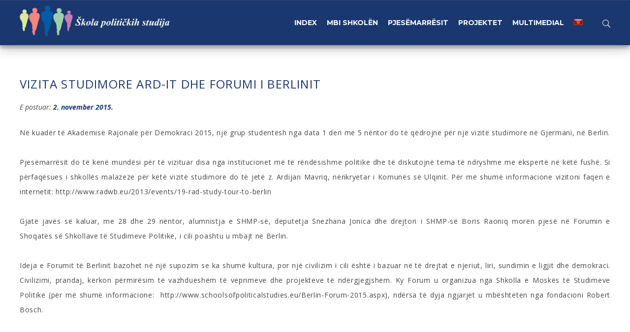

--- FILE ---
content_type: text/html; charset=UTF-8
request_url: https://sps.gamn.org/vizita-studimore-ard-it-dhe-forumi-i-berlinit/?lang=sq
body_size: 13934
content:
<!DOCTYPE html>
<!-- Open Html -->
<html dir="ltr" lang="sq-AL" prefix="og: https://ogp.me/ns#">
	<!-- Open Head -->
	<head>
		<meta charset="UTF-8"/>

<meta name="viewport" content="width=device-width, initial-scale=1, maximum-scale=1">


<link rel="pingback" href="https://sps.gamn.org/xmlrpc.php"/>


            <link rel="shortcut icon" href="https://sps.gamn.org/wp-content/uploads/2018/02/rsz_logo_ga-bez_slova_.png" />
    






    <link rel="apple-touch-icon" sizes="57x57" href="https://sps.gamn.org/wp-content/uploads/2018/02/rsz_logo_ga-bez_slova_.png">

<!--[if lt IE 9]>
<script src="https://oss.maxcdn.com/html5shiv/3.7.2/html5shiv.min.js"></script>
<script src="https://oss.maxcdn.com/respond/1.4.2/respond.min.js"></script>
<script src="http://css3-mediaqueries-js.googlecode.com/svn/trunk/css3-mediaqueries.js"></script>
<![endif]--><title>Vizita studimore ARD-it dhe Forumi i Berlinit | Shkolla e Studimeve Politike</title>
<link rel="alternate" hreflang="sr-me" href="https://sps.gamn.org/vizita-studimore-ard-it-dhe-forumi-i-berlinit/" />
<link rel="alternate" hreflang="sq" href="https://sps.gamn.org/vizita-studimore-ard-it-dhe-forumi-i-berlinit/?lang=sq" />
<link rel="alternate" hreflang="x-default" href="https://sps.gamn.org/vizita-studimore-ard-it-dhe-forumi-i-berlinit/" />

		<!-- All in One SEO 4.7.7.2 - aioseo.com -->
	<meta name="robots" content="max-image-preview:large" />
	<meta name="author" content="Super User"/>
	<link rel="canonical" href="https://sps.gamn.org/vizita-studimore-ard-it-dhe-forumi-i-berlinit/" />
	<meta name="generator" content="All in One SEO (AIOSEO) 4.7.7.2" />
		<meta property="og:locale" content="sq_AL" />
		<meta property="og:site_name" content="SPS" />
		<meta property="og:type" content="article" />
		<meta property="og:title" content="Vizita studimore ARD-it dhe Forumi i Berlinit | Shkolla e Studimeve Politike" />
		<meta property="og:url" content="https://sps.gamn.org/vizita-studimore-ard-it-dhe-forumi-i-berlinit/" />
		<meta property="article:published_time" content="2015-11-02T16:58:32+00:00" />
		<meta property="article:modified_time" content="2018-02-08T08:44:59+00:00" />
		<meta name="twitter:card" content="summary" />
		<meta name="twitter:title" content="Vizita studimore ARD-it dhe Forumi i Berlinit | Shkolla e Studimeve Politike" />
		<script type="application/ld+json" class="aioseo-schema">
			{"@context":"https:\/\/schema.org","@graph":[{"@type":"Article","@id":"https:\/\/sps.gamn.org\/vizita-studimore-ard-it-dhe-forumi-i-berlinit\/?lang=sq#article","name":"Vizita studimore ARD-it dhe Forumi i Berlinit | Shkolla e Studimeve Politike","headline":"Vizita studimore ARD-it dhe Forumi i Berlinit","author":{"@id":"https:\/\/sps.gamn.org\/author\/sdradmin\/?lang=sq#author"},"publisher":{"@id":"https:\/\/sps.gamn.org\/?lang=sq\/#organization"},"datePublished":"2015-11-02T17:58:32+01:00","dateModified":"2018-02-08T09:44:59+01:00","inLanguage":"sq-AL","mainEntityOfPage":{"@id":"https:\/\/sps.gamn.org\/vizita-studimore-ard-it-dhe-forumi-i-berlinit\/?lang=sq#webpage"},"isPartOf":{"@id":"https:\/\/sps.gamn.org\/vizita-studimore-ard-it-dhe-forumi-i-berlinit\/?lang=sq#webpage"},"articleSection":"Albanian glavna"},{"@type":"BreadcrumbList","@id":"https:\/\/sps.gamn.org\/vizita-studimore-ard-it-dhe-forumi-i-berlinit\/?lang=sq#breadcrumblist","itemListElement":[{"@type":"ListItem","@id":"https:\/\/sps.gamn.org\/?lang=sq\/#listItem","position":1,"name":"Home","item":"https:\/\/sps.gamn.org\/?lang=sq\/","nextItem":{"@type":"ListItem","@id":"https:\/\/sps.gamn.org\/vizita-studimore-ard-it-dhe-forumi-i-berlinit\/?lang=sq#listItem","name":"Vizita studimore ARD-it dhe Forumi i Berlinit"}},{"@type":"ListItem","@id":"https:\/\/sps.gamn.org\/vizita-studimore-ard-it-dhe-forumi-i-berlinit\/?lang=sq#listItem","position":2,"name":"Vizita studimore ARD-it dhe Forumi i Berlinit","previousItem":{"@type":"ListItem","@id":"https:\/\/sps.gamn.org\/?lang=sq\/#listItem","name":"Home"}}]},{"@type":"Organization","@id":"https:\/\/sps.gamn.org\/?lang=sq\/#organization","name":"Shkolla e Studimeve Politike","description":"Shkolla e Studimeve Politike","url":"https:\/\/sps.gamn.org\/?lang=sq\/"},{"@type":"Person","@id":"https:\/\/sps.gamn.org\/author\/sdradmin\/?lang=sq#author","url":"https:\/\/sps.gamn.org\/author\/sdradmin\/?lang=sq","name":"Super User","image":{"@type":"ImageObject","@id":"https:\/\/sps.gamn.org\/vizita-studimore-ard-it-dhe-forumi-i-berlinit\/?lang=sq#authorImage","url":"https:\/\/secure.gravatar.com\/avatar\/84917e7e8be809259f316fc1cac92315?s=96&d=mm&r=g","width":96,"height":96,"caption":"Super User"}},{"@type":"WebPage","@id":"https:\/\/sps.gamn.org\/vizita-studimore-ard-it-dhe-forumi-i-berlinit\/?lang=sq#webpage","url":"https:\/\/sps.gamn.org\/vizita-studimore-ard-it-dhe-forumi-i-berlinit\/?lang=sq","name":"Vizita studimore ARD-it dhe Forumi i Berlinit | Shkolla e Studimeve Politike","inLanguage":"sq-AL","isPartOf":{"@id":"https:\/\/sps.gamn.org\/?lang=sq\/#website"},"breadcrumb":{"@id":"https:\/\/sps.gamn.org\/vizita-studimore-ard-it-dhe-forumi-i-berlinit\/?lang=sq#breadcrumblist"},"author":{"@id":"https:\/\/sps.gamn.org\/author\/sdradmin\/?lang=sq#author"},"creator":{"@id":"https:\/\/sps.gamn.org\/author\/sdradmin\/?lang=sq#author"},"datePublished":"2015-11-02T17:58:32+01:00","dateModified":"2018-02-08T09:44:59+01:00"},{"@type":"WebSite","@id":"https:\/\/sps.gamn.org\/?lang=sq\/#website","url":"https:\/\/sps.gamn.org\/?lang=sq\/","name":"SDR","description":"Shkolla e Studimeve Politike","inLanguage":"sq-AL","publisher":{"@id":"https:\/\/sps.gamn.org\/?lang=sq\/#organization"}}]}
		</script>
		<!-- All in One SEO -->

<link rel='dns-prefetch' href='//fonts.googleapis.com' />
<link rel="alternate" type="application/rss+xml" title="Shkolla e Studimeve Politike &raquo; Feed" href="https://sps.gamn.org/feed/?lang=sq" />
<link rel="alternate" type="application/rss+xml" title="Shkolla e Studimeve Politike &raquo; Comments Feed" href="https://sps.gamn.org/comments/feed/?lang=sq" />
<link rel="alternate" type="application/rss+xml" title="Shkolla e Studimeve Politike &raquo; Vizita studimore ARD-it dhe Forumi i Berlinit Comments Feed" href="https://sps.gamn.org/vizita-studimore-ard-it-dhe-forumi-i-berlinit/feed/?lang=sq" />
		<!-- This site uses the Google Analytics by ExactMetrics plugin v8.2.4 - Using Analytics tracking - https://www.exactmetrics.com/ -->
		<!-- Note: ExactMetrics is not currently configured on this site. The site owner needs to authenticate with Google Analytics in the ExactMetrics settings panel. -->
					<!-- No tracking code set -->
				<!-- / Google Analytics by ExactMetrics -->
		<script type="text/javascript">
window._wpemojiSettings = {"baseUrl":"https:\/\/s.w.org\/images\/core\/emoji\/14.0.0\/72x72\/","ext":".png","svgUrl":"https:\/\/s.w.org\/images\/core\/emoji\/14.0.0\/svg\/","svgExt":".svg","source":{"concatemoji":"https:\/\/sps.gamn.org\/wp-includes\/js\/wp-emoji-release.min.js?ver=6.3.7"}};
/*! This file is auto-generated */
!function(i,n){var o,s,e;function c(e){try{var t={supportTests:e,timestamp:(new Date).valueOf()};sessionStorage.setItem(o,JSON.stringify(t))}catch(e){}}function p(e,t,n){e.clearRect(0,0,e.canvas.width,e.canvas.height),e.fillText(t,0,0);var t=new Uint32Array(e.getImageData(0,0,e.canvas.width,e.canvas.height).data),r=(e.clearRect(0,0,e.canvas.width,e.canvas.height),e.fillText(n,0,0),new Uint32Array(e.getImageData(0,0,e.canvas.width,e.canvas.height).data));return t.every(function(e,t){return e===r[t]})}function u(e,t,n){switch(t){case"flag":return n(e,"\ud83c\udff3\ufe0f\u200d\u26a7\ufe0f","\ud83c\udff3\ufe0f\u200b\u26a7\ufe0f")?!1:!n(e,"\ud83c\uddfa\ud83c\uddf3","\ud83c\uddfa\u200b\ud83c\uddf3")&&!n(e,"\ud83c\udff4\udb40\udc67\udb40\udc62\udb40\udc65\udb40\udc6e\udb40\udc67\udb40\udc7f","\ud83c\udff4\u200b\udb40\udc67\u200b\udb40\udc62\u200b\udb40\udc65\u200b\udb40\udc6e\u200b\udb40\udc67\u200b\udb40\udc7f");case"emoji":return!n(e,"\ud83e\udef1\ud83c\udffb\u200d\ud83e\udef2\ud83c\udfff","\ud83e\udef1\ud83c\udffb\u200b\ud83e\udef2\ud83c\udfff")}return!1}function f(e,t,n){var r="undefined"!=typeof WorkerGlobalScope&&self instanceof WorkerGlobalScope?new OffscreenCanvas(300,150):i.createElement("canvas"),a=r.getContext("2d",{willReadFrequently:!0}),o=(a.textBaseline="top",a.font="600 32px Arial",{});return e.forEach(function(e){o[e]=t(a,e,n)}),o}function t(e){var t=i.createElement("script");t.src=e,t.defer=!0,i.head.appendChild(t)}"undefined"!=typeof Promise&&(o="wpEmojiSettingsSupports",s=["flag","emoji"],n.supports={everything:!0,everythingExceptFlag:!0},e=new Promise(function(e){i.addEventListener("DOMContentLoaded",e,{once:!0})}),new Promise(function(t){var n=function(){try{var e=JSON.parse(sessionStorage.getItem(o));if("object"==typeof e&&"number"==typeof e.timestamp&&(new Date).valueOf()<e.timestamp+604800&&"object"==typeof e.supportTests)return e.supportTests}catch(e){}return null}();if(!n){if("undefined"!=typeof Worker&&"undefined"!=typeof OffscreenCanvas&&"undefined"!=typeof URL&&URL.createObjectURL&&"undefined"!=typeof Blob)try{var e="postMessage("+f.toString()+"("+[JSON.stringify(s),u.toString(),p.toString()].join(",")+"));",r=new Blob([e],{type:"text/javascript"}),a=new Worker(URL.createObjectURL(r),{name:"wpTestEmojiSupports"});return void(a.onmessage=function(e){c(n=e.data),a.terminate(),t(n)})}catch(e){}c(n=f(s,u,p))}t(n)}).then(function(e){for(var t in e)n.supports[t]=e[t],n.supports.everything=n.supports.everything&&n.supports[t],"flag"!==t&&(n.supports.everythingExceptFlag=n.supports.everythingExceptFlag&&n.supports[t]);n.supports.everythingExceptFlag=n.supports.everythingExceptFlag&&!n.supports.flag,n.DOMReady=!1,n.readyCallback=function(){n.DOMReady=!0}}).then(function(){return e}).then(function(){var e;n.supports.everything||(n.readyCallback(),(e=n.source||{}).concatemoji?t(e.concatemoji):e.wpemoji&&e.twemoji&&(t(e.twemoji),t(e.wpemoji)))}))}((window,document),window._wpemojiSettings);
</script>
<style type="text/css">
img.wp-smiley,
img.emoji {
	display: inline !important;
	border: none !important;
	box-shadow: none !important;
	height: 1em !important;
	width: 1em !important;
	margin: 0 0.07em !important;
	vertical-align: -0.1em !important;
	background: none !important;
	padding: 0 !important;
}
</style>
	<link rel='stylesheet' id='wp-block-library-css' property='stylesheet' href='https://sps.gamn.org/wp-includes/css/dist/block-library/style.min.css?ver=6.3.7' type='text/css' media='all' />
<link rel='stylesheet' id='wpzoom-social-icons-block-style-css' property='stylesheet' href='https://sps.gamn.org/wp-content/plugins/social-icons-widget-by-wpzoom/block/dist/style-wpzoom-social-icons.css?ver=4.3.4' type='text/css' media='all' />
<style id='classic-theme-styles-inline-css' type='text/css'>
/*! This file is auto-generated */
.wp-block-button__link{color:#fff;background-color:#32373c;border-radius:9999px;box-shadow:none;text-decoration:none;padding:calc(.667em + 2px) calc(1.333em + 2px);font-size:1.125em}.wp-block-file__button{background:#32373c;color:#fff;text-decoration:none}
</style>
<style id='global-styles-inline-css' type='text/css'>
body{--wp--preset--color--black: #000000;--wp--preset--color--cyan-bluish-gray: #abb8c3;--wp--preset--color--white: #ffffff;--wp--preset--color--pale-pink: #f78da7;--wp--preset--color--vivid-red: #cf2e2e;--wp--preset--color--luminous-vivid-orange: #ff6900;--wp--preset--color--luminous-vivid-amber: #fcb900;--wp--preset--color--light-green-cyan: #7bdcb5;--wp--preset--color--vivid-green-cyan: #00d084;--wp--preset--color--pale-cyan-blue: #8ed1fc;--wp--preset--color--vivid-cyan-blue: #0693e3;--wp--preset--color--vivid-purple: #9b51e0;--wp--preset--gradient--vivid-cyan-blue-to-vivid-purple: linear-gradient(135deg,rgba(6,147,227,1) 0%,rgb(155,81,224) 100%);--wp--preset--gradient--light-green-cyan-to-vivid-green-cyan: linear-gradient(135deg,rgb(122,220,180) 0%,rgb(0,208,130) 100%);--wp--preset--gradient--luminous-vivid-amber-to-luminous-vivid-orange: linear-gradient(135deg,rgba(252,185,0,1) 0%,rgba(255,105,0,1) 100%);--wp--preset--gradient--luminous-vivid-orange-to-vivid-red: linear-gradient(135deg,rgba(255,105,0,1) 0%,rgb(207,46,46) 100%);--wp--preset--gradient--very-light-gray-to-cyan-bluish-gray: linear-gradient(135deg,rgb(238,238,238) 0%,rgb(169,184,195) 100%);--wp--preset--gradient--cool-to-warm-spectrum: linear-gradient(135deg,rgb(74,234,220) 0%,rgb(151,120,209) 20%,rgb(207,42,186) 40%,rgb(238,44,130) 60%,rgb(251,105,98) 80%,rgb(254,248,76) 100%);--wp--preset--gradient--blush-light-purple: linear-gradient(135deg,rgb(255,206,236) 0%,rgb(152,150,240) 100%);--wp--preset--gradient--blush-bordeaux: linear-gradient(135deg,rgb(254,205,165) 0%,rgb(254,45,45) 50%,rgb(107,0,62) 100%);--wp--preset--gradient--luminous-dusk: linear-gradient(135deg,rgb(255,203,112) 0%,rgb(199,81,192) 50%,rgb(65,88,208) 100%);--wp--preset--gradient--pale-ocean: linear-gradient(135deg,rgb(255,245,203) 0%,rgb(182,227,212) 50%,rgb(51,167,181) 100%);--wp--preset--gradient--electric-grass: linear-gradient(135deg,rgb(202,248,128) 0%,rgb(113,206,126) 100%);--wp--preset--gradient--midnight: linear-gradient(135deg,rgb(2,3,129) 0%,rgb(40,116,252) 100%);--wp--preset--font-size--small: 13px;--wp--preset--font-size--medium: 20px;--wp--preset--font-size--large: 36px;--wp--preset--font-size--x-large: 42px;--wp--preset--spacing--20: 0.44rem;--wp--preset--spacing--30: 0.67rem;--wp--preset--spacing--40: 1rem;--wp--preset--spacing--50: 1.5rem;--wp--preset--spacing--60: 2.25rem;--wp--preset--spacing--70: 3.38rem;--wp--preset--spacing--80: 5.06rem;--wp--preset--shadow--natural: 6px 6px 9px rgba(0, 0, 0, 0.2);--wp--preset--shadow--deep: 12px 12px 50px rgba(0, 0, 0, 0.4);--wp--preset--shadow--sharp: 6px 6px 0px rgba(0, 0, 0, 0.2);--wp--preset--shadow--outlined: 6px 6px 0px -3px rgba(255, 255, 255, 1), 6px 6px rgba(0, 0, 0, 1);--wp--preset--shadow--crisp: 6px 6px 0px rgba(0, 0, 0, 1);}:where(.is-layout-flex){gap: 0.5em;}:where(.is-layout-grid){gap: 0.5em;}body .is-layout-flow > .alignleft{float: left;margin-inline-start: 0;margin-inline-end: 2em;}body .is-layout-flow > .alignright{float: right;margin-inline-start: 2em;margin-inline-end: 0;}body .is-layout-flow > .aligncenter{margin-left: auto !important;margin-right: auto !important;}body .is-layout-constrained > .alignleft{float: left;margin-inline-start: 0;margin-inline-end: 2em;}body .is-layout-constrained > .alignright{float: right;margin-inline-start: 2em;margin-inline-end: 0;}body .is-layout-constrained > .aligncenter{margin-left: auto !important;margin-right: auto !important;}body .is-layout-constrained > :where(:not(.alignleft):not(.alignright):not(.alignfull)){max-width: var(--wp--style--global--content-size);margin-left: auto !important;margin-right: auto !important;}body .is-layout-constrained > .alignwide{max-width: var(--wp--style--global--wide-size);}body .is-layout-flex{display: flex;}body .is-layout-flex{flex-wrap: wrap;align-items: center;}body .is-layout-flex > *{margin: 0;}body .is-layout-grid{display: grid;}body .is-layout-grid > *{margin: 0;}:where(.wp-block-columns.is-layout-flex){gap: 2em;}:where(.wp-block-columns.is-layout-grid){gap: 2em;}:where(.wp-block-post-template.is-layout-flex){gap: 1.25em;}:where(.wp-block-post-template.is-layout-grid){gap: 1.25em;}.has-black-color{color: var(--wp--preset--color--black) !important;}.has-cyan-bluish-gray-color{color: var(--wp--preset--color--cyan-bluish-gray) !important;}.has-white-color{color: var(--wp--preset--color--white) !important;}.has-pale-pink-color{color: var(--wp--preset--color--pale-pink) !important;}.has-vivid-red-color{color: var(--wp--preset--color--vivid-red) !important;}.has-luminous-vivid-orange-color{color: var(--wp--preset--color--luminous-vivid-orange) !important;}.has-luminous-vivid-amber-color{color: var(--wp--preset--color--luminous-vivid-amber) !important;}.has-light-green-cyan-color{color: var(--wp--preset--color--light-green-cyan) !important;}.has-vivid-green-cyan-color{color: var(--wp--preset--color--vivid-green-cyan) !important;}.has-pale-cyan-blue-color{color: var(--wp--preset--color--pale-cyan-blue) !important;}.has-vivid-cyan-blue-color{color: var(--wp--preset--color--vivid-cyan-blue) !important;}.has-vivid-purple-color{color: var(--wp--preset--color--vivid-purple) !important;}.has-black-background-color{background-color: var(--wp--preset--color--black) !important;}.has-cyan-bluish-gray-background-color{background-color: var(--wp--preset--color--cyan-bluish-gray) !important;}.has-white-background-color{background-color: var(--wp--preset--color--white) !important;}.has-pale-pink-background-color{background-color: var(--wp--preset--color--pale-pink) !important;}.has-vivid-red-background-color{background-color: var(--wp--preset--color--vivid-red) !important;}.has-luminous-vivid-orange-background-color{background-color: var(--wp--preset--color--luminous-vivid-orange) !important;}.has-luminous-vivid-amber-background-color{background-color: var(--wp--preset--color--luminous-vivid-amber) !important;}.has-light-green-cyan-background-color{background-color: var(--wp--preset--color--light-green-cyan) !important;}.has-vivid-green-cyan-background-color{background-color: var(--wp--preset--color--vivid-green-cyan) !important;}.has-pale-cyan-blue-background-color{background-color: var(--wp--preset--color--pale-cyan-blue) !important;}.has-vivid-cyan-blue-background-color{background-color: var(--wp--preset--color--vivid-cyan-blue) !important;}.has-vivid-purple-background-color{background-color: var(--wp--preset--color--vivid-purple) !important;}.has-black-border-color{border-color: var(--wp--preset--color--black) !important;}.has-cyan-bluish-gray-border-color{border-color: var(--wp--preset--color--cyan-bluish-gray) !important;}.has-white-border-color{border-color: var(--wp--preset--color--white) !important;}.has-pale-pink-border-color{border-color: var(--wp--preset--color--pale-pink) !important;}.has-vivid-red-border-color{border-color: var(--wp--preset--color--vivid-red) !important;}.has-luminous-vivid-orange-border-color{border-color: var(--wp--preset--color--luminous-vivid-orange) !important;}.has-luminous-vivid-amber-border-color{border-color: var(--wp--preset--color--luminous-vivid-amber) !important;}.has-light-green-cyan-border-color{border-color: var(--wp--preset--color--light-green-cyan) !important;}.has-vivid-green-cyan-border-color{border-color: var(--wp--preset--color--vivid-green-cyan) !important;}.has-pale-cyan-blue-border-color{border-color: var(--wp--preset--color--pale-cyan-blue) !important;}.has-vivid-cyan-blue-border-color{border-color: var(--wp--preset--color--vivid-cyan-blue) !important;}.has-vivid-purple-border-color{border-color: var(--wp--preset--color--vivid-purple) !important;}.has-vivid-cyan-blue-to-vivid-purple-gradient-background{background: var(--wp--preset--gradient--vivid-cyan-blue-to-vivid-purple) !important;}.has-light-green-cyan-to-vivid-green-cyan-gradient-background{background: var(--wp--preset--gradient--light-green-cyan-to-vivid-green-cyan) !important;}.has-luminous-vivid-amber-to-luminous-vivid-orange-gradient-background{background: var(--wp--preset--gradient--luminous-vivid-amber-to-luminous-vivid-orange) !important;}.has-luminous-vivid-orange-to-vivid-red-gradient-background{background: var(--wp--preset--gradient--luminous-vivid-orange-to-vivid-red) !important;}.has-very-light-gray-to-cyan-bluish-gray-gradient-background{background: var(--wp--preset--gradient--very-light-gray-to-cyan-bluish-gray) !important;}.has-cool-to-warm-spectrum-gradient-background{background: var(--wp--preset--gradient--cool-to-warm-spectrum) !important;}.has-blush-light-purple-gradient-background{background: var(--wp--preset--gradient--blush-light-purple) !important;}.has-blush-bordeaux-gradient-background{background: var(--wp--preset--gradient--blush-bordeaux) !important;}.has-luminous-dusk-gradient-background{background: var(--wp--preset--gradient--luminous-dusk) !important;}.has-pale-ocean-gradient-background{background: var(--wp--preset--gradient--pale-ocean) !important;}.has-electric-grass-gradient-background{background: var(--wp--preset--gradient--electric-grass) !important;}.has-midnight-gradient-background{background: var(--wp--preset--gradient--midnight) !important;}.has-small-font-size{font-size: var(--wp--preset--font-size--small) !important;}.has-medium-font-size{font-size: var(--wp--preset--font-size--medium) !important;}.has-large-font-size{font-size: var(--wp--preset--font-size--large) !important;}.has-x-large-font-size{font-size: var(--wp--preset--font-size--x-large) !important;}
.wp-block-navigation a:where(:not(.wp-element-button)){color: inherit;}
:where(.wp-block-post-template.is-layout-flex){gap: 1.25em;}:where(.wp-block-post-template.is-layout-grid){gap: 1.25em;}
:where(.wp-block-columns.is-layout-flex){gap: 2em;}:where(.wp-block-columns.is-layout-grid){gap: 2em;}
.wp-block-pullquote{font-size: 1.5em;line-height: 1.6;}
</style>
<link rel='stylesheet' id='contact-form-7-css' property='stylesheet' href='https://sps.gamn.org/wp-content/plugins/contact-form-7/includes/css/styles.css?ver=5.8' type='text/css' media='all' />
<link rel='stylesheet' id='wpml-menu-item-0-css' property='stylesheet' href='https://sps.gamn.org/wp-content/plugins/sitepress-multilingual-cms/templates/language-switchers/menu-item/style.min.css?ver=1' type='text/css' media='all' />
<link rel='stylesheet' id='wpml-cms-nav-css-css' property='stylesheet' href='https://sps.gamn.org/wp-content/plugins/wpml-cms-nav/res/css/navigation.css?ver=1.4.22' type='text/css' media='all' />
<link rel='stylesheet' id='cms-navigation-style-base-css' property='stylesheet' href='https://sps.gamn.org/wp-content/plugins/wpml-cms-nav/res/css/cms-navigation-base.css?ver=1.4.22' type='text/css' media='screen' />
<link rel='stylesheet' id='cms-navigation-style-css' property='stylesheet' href='https://sps.gamn.org/wp-content/plugins/wpml-cms-nav/res/css/cms-navigation.css?ver=1.4.22' type='text/css' media='screen' />
<link rel='stylesheet' id='xmenu-menu-amination-css' property='stylesheet' href='https://sps.gamn.org/wp-content/themes/megatron/g5plus-framework/xmenu/assets/css/amination.css?ver=6.3.7' type='text/css' media='all' />
<link rel='stylesheet' id='wpzoom-social-icons-socicon-css' property='stylesheet' href='https://sps.gamn.org/wp-content/plugins/social-icons-widget-by-wpzoom/assets/css/wpzoom-socicon.css?ver=1736771715' type='text/css' media='all' />
<link rel='stylesheet' id='wpzoom-social-icons-genericons-css' property='stylesheet' href='https://sps.gamn.org/wp-content/plugins/social-icons-widget-by-wpzoom/assets/css/genericons.css?ver=1736771715' type='text/css' media='all' />
<link rel='stylesheet' id='wpzoom-social-icons-academicons-css' property='stylesheet' href='https://sps.gamn.org/wp-content/plugins/social-icons-widget-by-wpzoom/assets/css/academicons.min.css?ver=1736771715' type='text/css' media='all' />
<link rel='stylesheet' id='wpzoom-social-icons-font-awesome-3-css' property='stylesheet' href='https://sps.gamn.org/wp-content/plugins/social-icons-widget-by-wpzoom/assets/css/font-awesome-3.min.css?ver=1736771715' type='text/css' media='all' />
<link rel='stylesheet' id='dashicons-css' property='stylesheet' href='https://sps.gamn.org/wp-includes/css/dashicons.min.css?ver=6.3.7' type='text/css' media='all' />
<link rel='stylesheet' id='wpzoom-social-icons-styles-css' property='stylesheet' href='https://sps.gamn.org/wp-content/plugins/social-icons-widget-by-wpzoom/assets/css/wpzoom-social-icons-styles.css?ver=1736771715' type='text/css' media='all' />
<link rel='stylesheet' id='g5plus_framework_font_awesome-css' property='stylesheet' href='https://sps.gamn.org/wp-content/themes/megatron/assets/plugins/fonts-awesome/css/font-awesome.min.css?ver=6.3.7' type='text/css' media='all' />
<link rel='stylesheet' id='g5plus_framework_font_awesome_animation-css' property='stylesheet' href='https://sps.gamn.org/wp-content/themes/megatron/assets/plugins/fonts-awesome/css/font-awesome-animation.min.css?ver=6.3.7' type='text/css' media='all' />
<link rel='stylesheet' id='g5plus_framework_bootstrap-css' property='stylesheet' href='https://sps.gamn.org/wp-content/themes/megatron/assets/plugins/bootstrap/css/bootstrap.min.css?ver=6.3.7' type='text/css' media='all' />
<link rel='stylesheet' id='g5plus_framework_megatron_icon-css' property='stylesheet' href='https://sps.gamn.org/wp-content/themes/megatron/assets/plugins/megatron-icon/css/styles.min.css?ver=6.3.7' type='text/css' media='all' />
<link rel='stylesheet' id='g5plus_framework_owl_carousel-css' property='stylesheet' href='https://sps.gamn.org/wp-content/themes/megatron/assets/plugins/owl-carousel/assets/owl.carousel.min.css?ver=6.3.7' type='text/css' media='all' />
<link rel='stylesheet' id='g5plus_framework_prettyPhoto-css' property='stylesheet' href='https://sps.gamn.org/wp-content/themes/megatron/assets/plugins/prettyPhoto/css/prettyPhoto.min.css?ver=6.3.7' type='text/css' media='all' />
<link rel='stylesheet' id='g5plus_framework_peffect_scrollbar-css' property='stylesheet' href='https://sps.gamn.org/wp-content/themes/megatron/assets/plugins/perfect-scrollbar/css/perfect-scrollbar.min.css?ver=6.3.7' type='text/css' media='all' />
<link rel='stylesheet' id='g5plus_framework_slick-css' property='stylesheet' href='https://sps.gamn.org/wp-content/themes/megatron/assets/plugins/slick/css/slick.min.css?ver=6.3.7' type='text/css' media='all' />
<link rel='stylesheet' id='g5plus_framework_style-css' property='stylesheet' href='https://sps.gamn.org/wp-content/themes/megatron/style.min.css?ver=6.3.7' type='text/css' media='all' />
<link rel='stylesheet' id='g5plus_framework_style_custom-css' property='stylesheet' href='https://sps.gamn.org/wp-content/themes/megatron/assets/css/pages/6000.css?ver=6.3.7' type='text/css' media='all' />
<link rel='stylesheet' id='redux-google-fonts-g5plus_megatron_options-css' property='stylesheet' href='https://fonts.googleapis.com/css?family=Open+Sans%3A300%2C400%2C600%2C700%2C800%2C300italic%2C400italic%2C600italic%2C700italic%2C800italic%7CMontserrat%3A400%2C700&#038;subset=latin&#038;ver=1571591188' type='text/css' media='all' />
<link rel='preload' as='font'  id='wpzoom-social-icons-font-academicons-woff2-css' property='preload' as='font'  href='https://sps.gamn.org/wp-content/plugins/social-icons-widget-by-wpzoom/assets/font/academicons.woff2?v=1.9.2'  type='font/woff2' crossorigin />
<link rel='preload' as='font'  id='wpzoom-social-icons-font-fontawesome-3-woff2-css' property='preload' as='font'  href='https://sps.gamn.org/wp-content/plugins/social-icons-widget-by-wpzoom/assets/font/fontawesome-webfont.woff2?v=4.7.0'  type='font/woff2' crossorigin />
<link rel='preload' as='font'  id='wpzoom-social-icons-font-genericons-woff-css' property='preload' as='font'  href='https://sps.gamn.org/wp-content/plugins/social-icons-widget-by-wpzoom/assets/font/Genericons.woff'  type='font/woff' crossorigin />
<link rel='preload' as='font'  id='wpzoom-social-icons-font-socicon-woff2-css' property='preload' as='font'  href='https://sps.gamn.org/wp-content/plugins/social-icons-widget-by-wpzoom/assets/font/socicon.woff2?v=4.3.4'  type='font/woff2' crossorigin />
<script type='text/javascript' src='https://sps.gamn.org/wp-includes/js/jquery/jquery.min.js?ver=3.7.0' id='jquery-core-js'></script>
<script type='text/javascript' src='https://sps.gamn.org/wp-includes/js/jquery/jquery-migrate.min.js?ver=3.4.1' id='jquery-migrate-js'></script>
<script></script><link rel="https://api.w.org/" href="https://sps.gamn.org/wp-json/" /><link rel="alternate" type="application/json" href="https://sps.gamn.org/wp-json/wp/v2/posts/6000" /><link rel="EditURI" type="application/rsd+xml" title="RSD" href="https://sps.gamn.org/xmlrpc.php?rsd" />
<meta name="generator" content="WordPress 6.3.7" />
<link rel='shortlink' href='https://sps.gamn.org/?p=6000&#038;lang=sq' />
<link rel="alternate" type="application/json+oembed" href="https://sps.gamn.org/wp-json/oembed/1.0/embed?url=https%3A%2F%2Fsps.gamn.org%2Fvizita-studimore-ard-it-dhe-forumi-i-berlinit%2F%3Flang%3Dsq" />
<link rel="alternate" type="text/xml+oembed" href="https://sps.gamn.org/wp-json/oembed/1.0/embed?url=https%3A%2F%2Fsps.gamn.org%2Fvizita-studimore-ard-it-dhe-forumi-i-berlinit%2F%3Flang%3Dsq&#038;format=xml" />
<meta name="generator" content="WPML ver:4.6.15 stt:49,1,64;" />

        <script type="text/javascript">
            var jQueryMigrateHelperHasSentDowngrade = false;

			window.onerror = function( msg, url, line, col, error ) {
				// Break out early, do not processing if a downgrade reqeust was already sent.
				if ( jQueryMigrateHelperHasSentDowngrade ) {
					return true;
                }

				var xhr = new XMLHttpRequest();
				var nonce = 'c141c6c329';
				var jQueryFunctions = [
					'andSelf',
					'browser',
					'live',
					'boxModel',
					'support.boxModel',
					'size',
					'swap',
					'clean',
					'sub',
                ];
				var match_pattern = /\)\.(.+?) is not a function/;
                var erroredFunction = msg.match( match_pattern );

                // If there was no matching functions, do not try to downgrade.
                if ( null === erroredFunction || typeof erroredFunction !== 'object' || typeof erroredFunction[1] === "undefined" || -1 === jQueryFunctions.indexOf( erroredFunction[1] ) ) {
                    return true;
                }

                // Set that we've now attempted a downgrade request.
                jQueryMigrateHelperHasSentDowngrade = true;

				xhr.open( 'POST', 'https://sps.gamn.org/wp-admin/admin-ajax.php' );
				xhr.setRequestHeader( 'Content-Type', 'application/x-www-form-urlencoded' );
				xhr.onload = function () {
					var response,
                        reload = false;

					if ( 200 === xhr.status ) {
                        try {
                        	response = JSON.parse( xhr.response );

                        	reload = response.data.reload;
                        } catch ( e ) {
                        	reload = false;
                        }
                    }

					// Automatically reload the page if a deprecation caused an automatic downgrade, ensure visitors get the best possible experience.
					if ( reload ) {
						location.reload();
                    }
				};

				xhr.send( encodeURI( 'action=jquery-migrate-downgrade-version&_wpnonce=' + nonce ) );

				// Suppress error alerts in older browsers
				return true;
			}
        </script>

		<style id="g5plus_custom_style" type="text/css"></style><style type="text/css">
 header .header-nav-wrapper.header-transparent.bottom-bordered, header .header-nav-wrapper.header-overlay.bottom-bordered, header .header-nav-wrapper.header-dark.bottom-bordered, header .header-mobile-sticky {
    background-color:#1A376F;
    box-shadow: 0 10px 20px rgba(0,0,0,0.19), 0 6px 6px rgba(0,0,0,0.23);
}

::selection {
  background: #ffb7b7; /* WebKit/Blink Browsers */
}

::-moz-selection {
  background: #ffb7b7; /* Gecko Browsers */
}

.blog-list {
    margin-top: 100px;
}

.timeline-date {
    text-transform: lowercase!important;
}

.single-post-inner > article > .entry-thumbnail-wrap .entry-thumbnail {
    display:none;    
}

.entry-post-meta-wrap ul.entry-meta li a {
    text-transform: lowercase;
}

.entry-meta-author, .entry-meta-category, .edit-link {
    display:none!important;
}

.entry-post-meta-wrap ul.entry-meta li a {
    color: #1A376F!important;;
    font-weight: bold!important;
}
.iconbox.icon-box-circle .icon-box-shape a {
    background-color: #1A376F!important;
}

.iconbox.icon-box-circle .icon-box-shape a i:hover {
    color:#fff!important;
}

.iconbox.icon-box-circle .icon-box-shape a:hover {
    color:#fff!important;
}

.x-sub-menu {
    border-bottom:#1A376F!important;
}

h4.vc_tta-panel-title.vc_tta-controls-icon-position-left:after {
    background-color: #1A376F!important;
}

.vc_tta-controls-icon.vc_tta-controls-icon-plus {
    color:#fff!important;
}

.micon {
    color:#337ab7!important;
}

li.x-active {
    color:#1A376F!important;
}

i.micon.icon-search-icon {
    color: #fff!important;
}
.main-header-wrapper .x-nav-menu > .x-menu-item {
    margin-left:20px!important;
}

.main-header-wrapper .x-nav-menu > .x-menu-item:first-child {
    margin-left:0px!important;
}

.x-nav-menu > .x-menu-item + .x-menu-item {
    margin-left:20px!important;    
}

.x-nav-menu > .x-menu-item > .x-menu-a-text {
    color:#fff!important;
    font-size:14px!important;
    font-weight:bold!important;
    font-family: 'Montserrat'!important;
}


.iconbox.icon-box-circle:hover .icon-box-shape a i {
    color:#fff!important;
}
/*.x-nav-menu > .x-menu-item + .x-menu-item {*/
/*    margin-left:30px!important;*/
/*}*/


.x-sub-menu .x-menu-item .menu-item.current-menu-item.x-active {
    color: #1A376F!important;
}

.x-sub-menu-standard a.x-menu-a-text:hover {
    background-color:#1A376F!important;
}

.x-nav-menu .x-sub-menu-standard > li.current-menu-item > a.x-menu-a-text {
    color:#222!important;
}

.x-nav-menu ul.x-sub-menu > li.x-menu-item > a.x-menu-a-text {
    font-weight:bold!important;
}

.x-nav-menu .x-sub-menu-standard > li.current-menu-item > a.x-menu-a-text:hover {
    color:#fff!important;
}

.m-button-primary {
    background-color: #1A376F;
}

.video-header h2 {
    font-weight:bold!important;
}

.alumnisti-header h2 {
    font-weight:bold!important;
}

h3.entry-post-title {
    color:#1A376F;
}

.single-post-inner{
    margin-top: 60px!important;
}

.entry-content input[type="button"], .entry-content input[type="submit"] {
    background-color: #1A376F!important;
}

.site-content-page {
    background-color:#f9fff7!important;
}

.naslov {
    color:#1A376F!important;
}

h1, h2, h3, h4, h5, h6 {
    color: #1A376F!important;
}

footer.main-footer-wrapper h4.widget-title {
    color:#fff!important;
}


.wpb_single_image.wpb_content_element {
    margin-bottom:15px!important;
}

header#main-header-wrapper {
    background-color:#1A376F;
}

.home-page .site-content-page-inner {
    background: url(http://sdr.gamn.org/wp-content/uploads/2018/02/bg-header-main.jpg) repeat-x top!important;
}

.partneri-heading {
    padding:0!important;
}

.partneri-heading h2 {
    font-weight: bold!important;
    color: #1A376F!important;
    padding: 10px 0px!important;
    margin-bottom:30px!important;
    border-bottom:1px solid #1A376F;
}

.partners-column {
    box-shadow: 0 3px 6px rgba(0,0,0,0.16), 0 3px 6px rgba(0,0,0,0.23)!important;
    background-color: #fff!important;
    min-height:622px!important;
}

.vijesti {
    margin-top:200px!important;
}

.page-box {
    padding:50px 50px 80px;
    margin:20px;
}

.page-container .page-content {
  box-shadow: 0 3px 6px rgba(0,0,0,0.16), 0 3px 6px rgba(0,0,0,0.23);
  margin: 120px 0px 50px!important;
  background-color:#fff;
}

.page-container-gallery .page-content {
    margin-top:90px!important;
}

a:hover {
    color:#222!important;
}

li a:hover {
    color: #fff!important;
}

i.fa:hover {
    color: #fff!important;
}

.social-share-hover ul.social-profile li a:hover i {
    color: #fff!important;
}


.ourteam .ourteam-info span {
    font-size: 12px!important;
    font-style: normal!important;
    font-family: "Open Sans"!important;
    line-height: 1.5!important;
}

.ourteam .ourteam-info h6 {
    font-size: 16px!important;
    font-weight:bold;
}

.tim-skole-naslov {
    margin-bottom:30px!important;
}

.tim-skole-naslov h4 {
    font-weight:bold!important;
    font-size:20px!important;
}

.page-bilten-dr {
    background-color: #f9fff7!important;
}

a.back-to-top.in {
    border: 1px solid #fff!important;
    color: #fff!important;
    background-color: #1A376F!important;
}

.container {
    padding:0px!important;
}

.blog-inner article {
    border-bottom: 1px solid #1A376F!important;
}

.m-button-3d {
    font-weight:bold!important;
}

.m-button-3d:hover {
    color:#fff!important;
}

.m-button-3d.m-button-gray:hover {
    background-color:#1A376F!important;
}

.micon.icon-share {
    color:#fff!important;
}

.x-sub-menu-standard {
    padding: 0px!important;
}

.iconbox {
    padding: 0 20px!important;
}

footer.main-footer-wrapper .main-footer {
    padding: 40px!important;
}

footer.main-footer-wrapper {
    color:#fff!important;
}

.footer-contact-info i.micon {
    margin-right:10px!important;
    color:#337ab7!important;
}

.widget-title span {
    font-weight:bold!important;
}

/*MOBILE*/

@media only screen and (max-width: 991px) {
    
    
    .page-container .page-content {
        margin-top: 110px!important;
    }
    
    .header-mobile-nav.menu-drop-fly {
        background-color:#1A376F!important;
    }
    
    header.mobile-header.header-light {
        background-color: #1A376F!important;
    }
    
    
    .x-nav-menu li.x-menu-item {
        border-bottom:1px solid #fff!important;
    }
    
    .toggle-icon-wrapper .toggle-icon:before, .toggle-icon-wrapper .toggle-icon:after, .toggle-icon-wrapper .toggle-icon > span {
        background-color: #fff!important;
    }
    
    .vc_row.wpb_row.vc_row-fluid.home-top-row {
        margin:0px!important;
    }
    
    .page-content {
        margin:0!important;
    }
    
    .page-box {
        margin:0!important;
    }
    
    .vc_column-inner {
        padding:10px!important;
    }
    
    .vc_column-inner p {
        letter-spacing: 0!important;
        line-height:1.75!important;
    }
    
    .vc_column-inner ul {
        padding-left:20px!important;
    }
    
    .header-mobile-inner {
        margin: 0 10px!important;
    }
    
    .header-logo-mobile {
        padding-right:0px;
    }
    
    .header-logo-mobile img {
        padding: 0px!important;
    }
    
    .sticky-wrapper.is-sticky .header-logo-mobile {
        line-height:60px!important;
    }
    
    h5, .video-header h2, .alumnisti-header h2 {
        font-size:18px!important;
        margin-bottom:0px!important;
    }
    
    .x-nav-menu ul.x-sub-menu {
        background-color:#1f4184!important;
    }
    
    .x-nav-menu li.x-menu-item {
        border-bottom:none!important;
    }
    
    .x-nav-menu ul.x-sub-menu li:last-child {
        border-bottom:none!important;
    }
    
    .x-nav-menu ul.x-sub-menu > li.x-menu-item > a.x-menu-a-text {
        margin-left:10px!important;
        color:#fff!important;
        font-style: normal!important;
    }
    
    
    .x-nav-menu li.x-menu-item:not(.x-sub-menu-open):hover {
        background-color:#152d5a!important;
    }
     
    .x-nav-menu a.x-menu-a-text > b.x-caret:before {
        color:#fff!important;
    }
    
    .x-nav-menu li.x-menu-item.x-sub-menu-open > ul.x-sub-menu:before {
        display:none!important;
    }
    
    
    .header-mobile-nav.menu-drop-fly.in {
        /*padding-top:10%!important;*/
    }
    
    .header-mobile-nav.menu-drop-fly form.search-form-menu-mobile {
        display:none!important;
    }
    
    .iconbox.icon-box-circle:hover .icon-box-shape a i {
        color:#fff!important;
    }
    
    .aligncenter {
        margin:0px auto 15px auto!important;
    }
    
    .alumnisti-header h2 {
        margin-bottom:20px!important;
    }
    
    footer.main-footer-wrapper .main-footer {
        margin-bottom:0px!important;
    }
    /*.iconbox {*/
    /*    border-bottom: 1px solid #ccc;*/
    /*    padding-top: 20px!important;*/
    /*}*/
    
    /*.iconbox:first-child {*/
    /*    padding-top:0px!important;*/
    /*}*/
}

@media only screen and (max-width: 768px) {
     .page-container .page-content {
        margin-top: 90px!important;
        margin-bottom:0px!important;
    }   
    
    .container-fluid {
        padding: 0px!important;
    }
}
/* new  */
header.main-header .header-logo img {
    max-height: none;
    height: 120% !important;
    position: relative;
    top: -10px;
}
.blog-inner { 
    padding-top: 100px !important;
    margin-left: 20px !important;
}

span.current { 
    color: blue !important;
    font-weight: bold !important;
}</style><meta name="generator" content="Powered by WPBakery Page Builder - drag and drop page builder for WordPress."/>
<style type="text/css" title="dynamic-css" class="options-output">body{background-repeat:no-repeat;background-size:cover;background-attachment:fixed;background-position:center center;}.site-loading{background-color:;}body{font-family:"Open Sans";font-weight:normal;font-style:normal;font-size:14px;}h1{font-family:Montserrat;font-weight:700;font-style:normal;font-size:80px;}h2{font-family:Montserrat;font-weight:700;font-style:normal;font-size:60px;}h3{font-family:Montserrat;font-weight:400;font-style:normal;font-size:40px;}h4{font-family:Montserrat;font-weight:400;font-style:normal;font-size:24px;}h5{font-family:Montserrat;font-weight:400;font-style:normal;font-size:20px;}h6{font-family:Montserrat;font-weight:400;font-style:normal;font-size:18px;}{font-family:"Open Sans";}{font-family:"Open Sans";}{font-family:Montserrat;}</style><noscript><style> .wpb_animate_when_almost_visible { opacity: 1; }</style></noscript>	</head>
	<!-- Close Head -->
	<body class="post-template-default single single-post postid-6000 single-format-standard page-loading footer-static header-1 chrome wpb-js-composer js-comp-ver-7.4 vc_responsive" data-responsive="991" data-header="header-1">

		<div class="site-loading">
    <div class="block-center">
        <div class="block-center-inner">
            
                
                
                
                
                
                
                
                                    <div class="sk-fading-circle">
                        <div class="sk-circle1 sk-circle"></div>
                        <div class="sk-circle2 sk-circle"></div>
                        <div class="sk-circle3 sk-circle"></div>
                        <div class="sk-circle4 sk-circle"></div>
                        <div class="sk-circle5 sk-circle"></div>
                        <div class="sk-circle6 sk-circle"></div>
                        <div class="sk-circle7 sk-circle"></div>
                        <div class="sk-circle8 sk-circle"></div>
                        <div class="sk-circle9 sk-circle"></div>
                        <div class="sk-circle10 sk-circle"></div>
                        <div class="sk-circle11 sk-circle"></div>
                        <div class="sk-circle12 sk-circle"></div>
                    </div>
                
                        </div>
    </div>
</div>


		<!-- Open Wrapper -->
		<div id="wrapper">

		<header id="main-header-wrapper" class="main-header header-transparent sub-menu-light" >
		<div class="header-nav-wrapper header-1 header-transparent bottom-bordered bottom-border-solid header-sticky sticky-inherit">
	<div class="container">
		<div class="header-container clearfix">
			<div class="header-logo">
	<a href="https://sps.gamn.org/?lang=sq" title="Shkolla e Studimeve Politike - Shkolla e Studimeve Politike">
		<img class="has-retina"  src="https://sps.gamn.org/wp-content/uploads/2018/10/SPS-vektorski-cg-bijela-slova-sa-strane.png" alt="Shkolla e Studimeve Politike - Shkolla e Studimeve Politike" />
					<img class="retina-logo"  src="https://sps.gamn.org/wp-content/uploads/2018/10/SPS-vektorski-cg-bijela-slova-sa-strane.png" alt="Shkolla e Studimeve Politike - Shkolla e Studimeve Politike"/>
			</a>
</div>
			<div class="header-nav-right">
									<div id="primary-menu" class="menu-wrapper">
						<ul id="main-menu" class="main-menu x-nav-menu x-nav-menu_glavni-meni-albanian-3 x-animate-sign-flip"><li id="menu-item-4646" class="menu-item menu-item-type-custom menu-item-object-custom x-menu-item x-item-menu-standard"><a href="http://sdr.gamn.org" class="x-menu-a-text"><span class="x-menu-text">Index</span></a></li><li id="menu-item-4647" class="menu-item menu-item-type-custom menu-item-object-custom menu-item-has-children x-menu-item x-item-menu-standard"><a href="#" class="x-menu-a-text"><span class="x-menu-text">Mbi Shkolën</span><b class="x-caret"></b></a>			<ul class="x-sub-menu x-sub-menu-standard x-list-style-none">
		<li id="menu-item-4648" class="menu-item menu-item-type-post_type menu-item-object-page x-menu-item x-item-menu-standard"><a href="https://sps.gamn.org/mbi-shkolen/?lang=sq" class="x-menu-a-text"><span class="x-menu-text">Mbi Shkolën</span></a></li><li id="menu-item-4649" class="menu-item menu-item-type-post_type menu-item-object-page x-menu-item x-item-menu-standard"><a href="https://sps.gamn.org/stafi/?lang=sq" class="x-menu-a-text"><span class="x-menu-text">Stafi</span></a></li><li id="menu-item-4650" class="menu-item menu-item-type-post_type menu-item-object-page x-menu-item x-item-menu-standard"><a href="https://sps.gamn.org/rrjeti/?lang=sq" class="x-menu-a-text"><span class="x-menu-text">Rrjeti</span></a></li></ul></li><li id="menu-item-4651" class="menu-item menu-item-type-post_type menu-item-object-page x-menu-item x-item-menu-standard"><a href="https://sps.gamn.org/pjesemarresit/?lang=sq" class="x-menu-a-text"><span class="x-menu-text">Pjesëmarrësit</span></a></li><li id="menu-item-4652" class="menu-item menu-item-type-custom menu-item-object-custom menu-item-has-children x-menu-item x-item-menu-standard"><a href="#" class="x-menu-a-text"><span class="x-menu-text">Projektet</span><b class="x-caret"></b></a>			<ul class="x-sub-menu x-sub-menu-standard x-list-style-none">
		<li id="menu-item-4653" class="menu-item menu-item-type-post_type menu-item-object-page x-menu-item x-item-menu-standard"><a href="https://sps.gamn.org/dialogu-publik-per-perdorimin-e-qendrueshem-te-energjise-ne-evropen-juglindore/?lang=sq" class="x-menu-a-text"><span class="x-menu-text">Dialogu Publik për përdorimin e qëndrueshëm të energjisë në Evropën Juglindore</span></a></li><li id="menu-item-4654" class="menu-item menu-item-type-post_type menu-item-object-page x-menu-item x-item-menu-standard"><a href="https://sps.gamn.org/akademia-rajonale-per-demokraci/?lang=sq" class="x-menu-a-text"><span class="x-menu-text">Akademia Rajonale për Demokraci</span></a></li><li id="menu-item-7318" class="menu-item menu-item-type-custom menu-item-object-custom x-menu-item x-item-menu-standard"><a target="_blank" href="http://vs.gamn.org" class="x-menu-a-text"><span class="x-menu-text">Virtuelna škola</span></a></li></ul></li><li id="menu-item-7319" class="menu-item menu-item-type-custom menu-item-object-custom menu-item-has-children x-menu-item x-item-menu-standard"><a href="#" class="x-menu-a-text"><span class="x-menu-text">Multimedial</span><b class="x-caret"></b></a>			<ul class="x-sub-menu x-sub-menu-standard x-list-style-none">
		<li id="menu-item-4656" class="menu-item menu-item-type-post_type menu-item-object-page x-menu-item x-item-menu-standard"><a href="https://sps.gamn.org/foto-galeria/?lang=sq" class="x-menu-a-text"><span class="x-menu-text">Galeria</span></a></li><li id="menu-item-6223" class="menu-item menu-item-type-post_type menu-item-object-page x-menu-item x-item-menu-standard"><a href="https://sps.gamn.org/video/?lang=sq" class="x-menu-a-text"><span class="x-menu-text">Video</span></a></li></ul></li><li id="menu-item-wpml-ls-58-me" class="menu-item wpml-ls-slot-58 wpml-ls-item wpml-ls-item-me wpml-ls-menu-item wpml-ls-first-item wpml-ls-last-item menu-item-type-wpml_ls_menu_item menu-item-object-wpml_ls_menu_item x-menu-item x-item-menu-standard"><a href="https://sps.gamn.org/vizita-studimore-ard-it-dhe-forumi-i-berlinit/" class="x-menu-a-text"><span class="x-menu-text"><img
            class="wpml-ls-flag"
            src="https://sps.gamn.org/wp-content/uploads/flags/me.png"
            alt="Montenegrin"
            
            
    /></span></a></li></ul>					</div>
									<div class="header-customize header-customize-nav">
		<div class="search-button-wrapper header-customize-item style-default">
	<a class="icon-search-menu" href="#" data-search-type="standard"><i class="micon icon-search-icon"></i></a>
</div>	</div>
			</div>
		</div>
	</div>
</div></header><header id="mobile-header-wrapper" class="mobile-header header-mobile-1 header-transparent mobile-header-float">
		<div class="header-container-wrapper header-mobile-sticky">
	<div class="container header-mobile-container">
		<div class="header-mobile-inner">
			<div class="toggle-icon-wrapper toggle-mobile-menu" data-ref="nav-menu-mobile" data-drop-type="fly">
				<div class="toggle-icon"> <span></span></div>
			</div>
			<div class="header-customize">
											</div>
			<div class="header-logo-mobile">
	<a href="https://sps.gamn.org/?lang=sq" title="Shkolla e Studimeve Politike - Shkolla e Studimeve Politike">
		<img class="has-retina"  src="https://sps.gamn.org/wp-content/uploads/2018/10/SPS-vektorski-cg-bijela-slova-sa-strane.png" alt="Shkolla e Studimeve Politike - Shkolla e Studimeve Politike" />
					<img class="retina-logo"  src="https://sps.gamn.org/wp-content/uploads/2018/10/SPS-vektorski-cg-bijela-slova-sa-strane.png" alt="Shkolla e Studimeve Politike - Shkolla e Studimeve Politike" />
			</a>
</div>		</div>
		<div id="nav-menu-mobile" class="header-mobile-nav menu-drop-fly">
			<form class="search-form-menu-mobile"  method="get" action="https://sps.gamn.org">
			<input type="text" name="s" placeholder="Search...">
			<button type="submit"><i class="fa fa-search"></i></button>
		</form>
								<ul id="menu-glavni-meni-albanian-3" class="nav-menu-mobile x-nav-menu x-nav-menu_glavni-meni-albanian-3 x-animate-sign-flip"><li id="menu-item-mobile-4646" class="menu-item menu-item-type-custom menu-item-object-custom x-menu-item x-item-menu-standard"><a href="http://sdr.gamn.org" class="x-menu-a-text"><span class="x-menu-text">Index</span></a></li><li id="menu-item-mobile-4647" class="menu-item menu-item-type-custom menu-item-object-custom menu-item-has-children x-menu-item x-item-menu-standard"><a href="#" class="x-menu-a-text"><span class="x-menu-text">Mbi Shkolën</span><b class="x-caret"></b></a>			<ul class="x-sub-menu x-sub-menu-standard x-list-style-none">
		<li id="menu-item-mobile-4648" class="menu-item menu-item-type-post_type menu-item-object-page x-menu-item x-item-menu-standard"><a href="https://sps.gamn.org/mbi-shkolen/?lang=sq" class="x-menu-a-text"><span class="x-menu-text">Mbi Shkolën</span></a></li><li id="menu-item-mobile-4649" class="menu-item menu-item-type-post_type menu-item-object-page x-menu-item x-item-menu-standard"><a href="https://sps.gamn.org/stafi/?lang=sq" class="x-menu-a-text"><span class="x-menu-text">Stafi</span></a></li><li id="menu-item-mobile-4650" class="menu-item menu-item-type-post_type menu-item-object-page x-menu-item x-item-menu-standard"><a href="https://sps.gamn.org/rrjeti/?lang=sq" class="x-menu-a-text"><span class="x-menu-text">Rrjeti</span></a></li></ul></li><li id="menu-item-mobile-4651" class="menu-item menu-item-type-post_type menu-item-object-page x-menu-item x-item-menu-standard"><a href="https://sps.gamn.org/pjesemarresit/?lang=sq" class="x-menu-a-text"><span class="x-menu-text">Pjesëmarrësit</span></a></li><li id="menu-item-mobile-4652" class="menu-item menu-item-type-custom menu-item-object-custom menu-item-has-children x-menu-item x-item-menu-standard"><a href="#" class="x-menu-a-text"><span class="x-menu-text">Projektet</span><b class="x-caret"></b></a>			<ul class="x-sub-menu x-sub-menu-standard x-list-style-none">
		<li id="menu-item-mobile-4653" class="menu-item menu-item-type-post_type menu-item-object-page x-menu-item x-item-menu-standard"><a href="https://sps.gamn.org/dialogu-publik-per-perdorimin-e-qendrueshem-te-energjise-ne-evropen-juglindore/?lang=sq" class="x-menu-a-text"><span class="x-menu-text">Dialogu Publik për përdorimin e qëndrueshëm të energjisë në Evropën Juglindore</span></a></li><li id="menu-item-mobile-4654" class="menu-item menu-item-type-post_type menu-item-object-page x-menu-item x-item-menu-standard"><a href="https://sps.gamn.org/akademia-rajonale-per-demokraci/?lang=sq" class="x-menu-a-text"><span class="x-menu-text">Akademia Rajonale për Demokraci</span></a></li><li id="menu-item-mobile-7318" class="menu-item menu-item-type-custom menu-item-object-custom x-menu-item x-item-menu-standard"><a target="_blank" href="http://vs.gamn.org" class="x-menu-a-text"><span class="x-menu-text">Virtuelna škola</span></a></li></ul></li><li id="menu-item-mobile-7319" class="menu-item menu-item-type-custom menu-item-object-custom menu-item-has-children x-menu-item x-item-menu-standard"><a href="#" class="x-menu-a-text"><span class="x-menu-text">Multimedial</span><b class="x-caret"></b></a>			<ul class="x-sub-menu x-sub-menu-standard x-list-style-none">
		<li id="menu-item-mobile-4656" class="menu-item menu-item-type-post_type menu-item-object-page x-menu-item x-item-menu-standard"><a href="https://sps.gamn.org/foto-galeria/?lang=sq" class="x-menu-a-text"><span class="x-menu-text">Galeria</span></a></li><li id="menu-item-mobile-6223" class="menu-item menu-item-type-post_type menu-item-object-page x-menu-item x-item-menu-standard"><a href="https://sps.gamn.org/video/?lang=sq" class="x-menu-a-text"><span class="x-menu-text">Video</span></a></li></ul></li><li id="menu-item-mobile-wpml-ls-58-me" class="menu-item wpml-ls-slot-58 wpml-ls-item wpml-ls-item-me wpml-ls-menu-item wpml-ls-first-item wpml-ls-last-item menu-item-type-wpml_ls_menu_item menu-item-object-wpml_ls_menu_item x-menu-item x-item-menu-standard"><a href="https://sps.gamn.org/vizita-studimore-ard-it-dhe-forumi-i-berlinit/" class="x-menu-a-text"><span class="x-menu-text"><img
            class="wpml-ls-flag"
            src="https://sps.gamn.org/wp-content/uploads/flags/me.png"
            alt="Montenegrin"
            
            
    /></span></a></li></ul>			
	</div>
	<div class="main-menu-overlay"></div>
	</div>
</div></header>	<div id="search_popup_wrapper" class="dialog">
		<div class="dialog__overlay"></div>
		<div class="dialog__content">
			<div class="morph-shape">
				<svg xmlns="http://www.w3.org/2000/svg" width="100%" height="100%" viewBox="0 0 520 280"
				     preserveAspectRatio="none">
					<rect x="3" y="3" fill="none" width="516" height="276"/>
				</svg>
			</div>
			<div class="dialog-inner">
				<h2>Enter your keyword</h2>
				<form  method="get" action="https://sps.gamn.org/?lang=sq" class="search-popup-inner">
					<input type="text" name="s" placeholder="Search...">
					<button type="submit">Search</button>
				</form>
				<div><button class="action" data-dialog-close="close" type="button"><i class="fa fa-close"></i></button></div>
			</div>
		</div>
	</div>

			<!-- Open Wrapper Content -->
			<div id="wrapper-content" class="clearfix">

			<main  class="single-post-wrap">
        <div class="container clearfix">
                    <div class="row clearfix">
                                    <div class="col-md-12">
                <div class="single-post-inner">
                    <article id="post-6000" class="clearfix post-6000 post type-post status-publish format-standard hentry category-albanian-glavna">
        <div class="entry-content-wrap">
        <h3 class="entry-post-title p-font">Vizita studimore ARD-it dhe Forumi i Berlinit</h3>
        <div class="entry-post-meta-wrap">
            <ul class="entry-meta s-font">
    <li class="entry-meta-date">
        <span>E postuar:</span> <a href="https://sps.gamn.org/vizita-studimore-ard-it-dhe-forumi-i-berlinit/?lang=sq" rel="bookmark" title="Vizita studimore ARD-it dhe Forumi i Berlinit"> 2. November 2015. </a>
    </li>

    <li class="entry-meta-author">
        <span>E postuar:</span> <a href="https://sps.gamn.org/author/sdradmin/?lang=sq">Super User</a>    </li>

            <li class="entry-meta-category">
            <span>Kategoria:</span> <a href="https://sps.gamn.org/category/albanian-glavna/?lang=sq" rel="category tag">Albanian glavna</a>        </li>
    
        </ul>        </div>
        <div class="entry-content clearfix">
            <p style="text-align: justify;">Në kuadër të Akademisë Rajonale për Demokraci 2015, një grup studentësh nga data 1 deri me 5 nëntor do të qëdrojnë për një vizitë studimore në Gjermani, në Berlin.</p>
<p>  <span id="more-6000"></span>  </p>
<p style="text-align: justify;">Pjesëmarrësit do të kenë mundësi për të vizituar disa nga institucionet më të rëndësishme politike dhe të diskutojnë tema të ndryshme me ekspertë në këtë fushë. Si përfaqësues i shkollës malazeze për këtë vizitë studimore do të jetë z. Ardijan Mavriq, nënkryetar i Komunës së Ulqinit. Për më shumë informacione vizitoni faqen e internetit: <a href="http://www.radwb.eu/2013/events/19-rad-study-tour-to-berlin">http://www.radwb.eu/2013/events/19-rad-study-tour-to-berlin</a></p>
<p style="text-align: justify;"><a href="http://www.radwb.eu/2013/events/19-rad-study-tour-to-berlin"></a></p>
<p style="text-align: justify;"><a href="http://www.radwb.eu/2013/events/19-rad-study-tour-to-berlin"></a>Gjatë javës së kaluar, me 28 dhe 29 nëntor, alumnistja e SHMP-së, deputetja Snezhana Jonica dhe drejtori i SHMP-së Boris Raoniq morën pjesë në Forumin e Shoqatës së Shkollave të Studimeve Politike, i cili poashtu u mbajt në Berlin.</p>
<p style="text-align: justify;">Ideja e Forumit të Berlinit bazohet në një supozim se ka shumë kultura, por një civilizim i cili është i bazuar në të drejtat e njeriut, liri, sundimin e ligjit dhe demokraci. Civilizimi, prandaj, kërkon përmirësim të vazhdueshëm të veprimeve dhe projekteve të ndërgjegjshëm. Ky Forum u organizua nga Shkolla e Moskës të Studimeve Politike (për më shumë informacione: &nbsp;<a href="http://www.schoolsofpoliticalstudies.eu/Berlin-Forum-2015.aspx">http://www.schoolsofpoliticalstudies.eu/Berlin-Forum-2015.aspx</a>), ndërsa të dyja ngjarjet u mbështeten nga fondacioni Robert Bosch.</p>
        </div>
        <div class="entry-meta-tag-wrap social-share-hover">
    <div class="social-share-wrap">
        <a class="m-button m-button-3d m-button-gray m-button-xs" href="javascript:;" rel="bookmark" title="Vizita studimore ARD-it dhe Forumi i Berlinit">Shpërndaje   <i class="micon icon-share"></i></a>
        <ul class="social-profile s-rounded s-secondary s-md">
                            <li>
                    <a onclick="window.open('https://www.facebook.com/sharer.php?s=100&amp;p[url]=https%3A%2F%2Fsps.gamn.org%2Fvizita-studimore-ard-it-dhe-forumi-i-berlinit%2F%3Flang%3Dsq','sharer', 'toolbar=0,status=0,width=620,height=280');"  href="javascript:;">
                        <i class="fa fa-facebook"></i>
                    </a>
                </li>
            
                            <li>
                    <a onclick="popUp=window.open('http://twitter.com/home?status=Vizita+studimore+ARD-it+dhe+Forumi+i+Berlinit https%3A%2F%2Fsps.gamn.org%2Fvizita-studimore-ard-it-dhe-forumi-i-berlinit%2F%3Flang%3Dsq','sharer','scrollbars=yes,width=800,height=400');popUp.focus();return false;"  href="javascript:;">
                        <i class="fa fa-twitter"></i>
                    </a>
                </li>
            
            
            
            
                    </ul>
    </div>
</div>
    </div>
    </article>
                </div>
            </div>
                                </div>
                </div>
</main>
			
			</div>
			<!-- Close Wrapper Content -->

			
							<footer  class="main-footer-wrapper enable-parallax container-fluid dark-black">
					<div id="wrapper-footer">
							<div class="main-footer">
		<div class="footer_inner clearfix">
	        <div class="footer_top_holder col-2">
	            <div class="container">
	                <div class="row footer-top-col-2 footer-4">
	                    <div class="sidebar footer-sidebar col-md-6 col-sm-12"><aside id="custom_html-2" class="widget_text widget widget_custom_html"><h4 class="widget-title"><span>KONTAKT</span></h4><div class="textwidget custom-html-widget"><div class="footer-contact-info">
	<ul>
		<li><i class="micon icon-location"></i><span>Rruga Studentska, nr. 21/a
               81000 Podgorica, Mali i Zi</span></li>
		<li><i class="micon icon-phone-1"></i><span>+382 20 513 687</span></li>
		<li><i class="micon icon-mail"></i><span><a href="/cdn-cgi/l/email-protection" class="__cf_email__" data-cfemail="ee818888878d8bae898f8380c0819c89">[email&#160;protected]</a></span></li>
	</ul>
</div></div></aside></div><div class="sidebar footer-sidebar col-md-6 col-sm-12"><aside id="zoom-social-icons-widget-3" class="widget zoom-social-icons-widget"><h4 class="widget-title"><span>Ndiqni ne</span></h4>
		
<ul class="zoom-social-icons-list zoom-social-icons-list--with-canvas zoom-social-icons-list--rounded zoom-social-icons-list--no-labels">

		
				<li class="zoom-social_icons-list__item">
		<a class="zoom-social_icons-list__link" href="https://www.facebook.com/Škola-demokratskog-rukovođenja-Forum-alumnista-350215474370/" target="_blank" title="Facebook" >
									
						<span class="screen-reader-text">facebook</span>
			
						<span class="zoom-social_icons-list-span social-icon socicon socicon-facebook" data-hover-rule="background-color" data-hover-color="#3b5998" style="background-color : #3b5998; font-size: 25px; padding:8px" ></span>
			
					</a>
	</li>

	
				<li class="zoom-social_icons-list__item">
		<a class="zoom-social_icons-list__link" href="https://twitter.com/GACrnaGora" target="_blank" title="Twitter" >
									
						<span class="screen-reader-text">twitter</span>
			
						<span class="zoom-social_icons-list-span social-icon socicon socicon-twitter" data-hover-rule="background-color" data-hover-color="#55acee" style="background-color : #55acee; font-size: 25px; padding:8px" ></span>
			
					</a>
	</li>

	
				<li class="zoom-social_icons-list__item">
		<a class="zoom-social_icons-list__link" href="https://www.instagram.com/gradjanskaalijansa/" target="_blank" title="Instagram" >
									
						<span class="screen-reader-text">instagram</span>
			
						<span class="zoom-social_icons-list-span social-icon socicon socicon-instagram" data-hover-rule="background-color" data-hover-color="#E1306C" style="background-color : #E1306C; font-size: 25px; padding:8px" ></span>
			
					</a>
	</li>

	
</ul>

		</aside></div>	                </div>
	            </div>
	        </div>
		</div>
	</div>
					</div>
				</footer>
					</div>
		<!-- Close Wrapper -->

		<a  class="back-to-top" href="javascript:;">
    <i class="fa fa-angle-up"></i>
</a>	<script data-cfasync="false" src="/cdn-cgi/scripts/5c5dd728/cloudflare-static/email-decode.min.js"></script><script type="text/javascript">                    console.log(location.href)                </script><script type='text/javascript' src='https://sps.gamn.org/wp-content/plugins/contact-form-7/includes/swv/js/index.js?ver=5.8' id='swv-js'></script>
<script type='text/javascript' id='contact-form-7-js-extra'>
/* <![CDATA[ */
var wpcf7 = {"api":{"root":"https:\/\/sps.gamn.org\/wp-json\/","namespace":"contact-form-7\/v1"}};
/* ]]> */
</script>
<script type='text/javascript' src='https://sps.gamn.org/wp-content/plugins/contact-form-7/includes/js/index.js?ver=5.8' id='contact-form-7-js'></script>
<script type='text/javascript' src='https://sps.gamn.org/wp-content/themes/megatron/assets/plugins/bootstrap/js/bootstrap.min.js?ver=6.3.7' id='g5plus_framework_bootstrap-js'></script>
<script type='text/javascript' src='https://sps.gamn.org/wp-includes/js/comment-reply.min.js?ver=6.3.7' id='comment-reply-js'></script>
<script type='text/javascript' src='https://sps.gamn.org/wp-content/themes/megatron/assets/js/plugin.min.js?ver=6.3.7' id='g5plus_framework_plugins-js'></script>
<script type='text/javascript' src='https://sps.gamn.org/wp-content/themes/megatron/assets/plugins/smoothscroll/SmoothScroll.min.js?ver=6.3.7' id='g5plus_framework_smooth_scroll-js'></script>
<script type='text/javascript' src='https://sps.gamn.org/wp-content/themes/megatron/assets/plugins/jquery.jPlayer/jquery.jplayer.min.js?ver=6.3.7' id='g5plus-jplayer-js-js'></script>
<script type='text/javascript' src='https://sps.gamn.org/wp-content/themes/megatron/assets/plugins/slick/js/slick.min.js?ver=6.3.7' id='g5plus_framework_slick-js'></script>
<script type='text/javascript' id='g5plus_framework_app-js-extra'>
/* <![CDATA[ */
var g5plus_framework_constant = {"product_compare":"Compare","product_wishList":"WishList"};
var g5plus_framework_ajax_url = "https:\/\/sps.gamn.org\/wp-admin\/admin-ajax.php?activate-multi=true";
var g5plus_framework_theme_url = "https:\/\/sps.gamn.org\/wp-content\/themes\/megatron\/";
var g5plus_framework_site_url = "https:\/\/sps.gamn.org";
/* ]]> */
</script>
<script type='text/javascript' src='https://sps.gamn.org/wp-content/themes/megatron/assets/js/main.min.js?ver=6.3.7' id='g5plus_framework_app-js'></script>
<script type='text/javascript' src='https://sps.gamn.org/wp-content/plugins/social-icons-widget-by-wpzoom/assets/js/social-icons-widget-frontend.js?ver=1736771715' id='zoom-social-icons-widget-frontend-js'></script>
<script type='text/javascript' src='https://sps.gamn.org/wp-content/themes/megatron/g5plus-framework/xmenu/assets/js/app.min.js?ver=1.0.0.0' id='xmenu-menu-js-js'></script>
<script></script><script>jQuery("style#g5plus_custom_style").append("@media screen and (min-width: 992px) {}");</script><script>jQuery("style#g5plus_custom_style").append("@media screen and (min-width: 992px) {}");</script><script defer src="https://static.cloudflareinsights.com/beacon.min.js/vcd15cbe7772f49c399c6a5babf22c1241717689176015" integrity="sha512-ZpsOmlRQV6y907TI0dKBHq9Md29nnaEIPlkf84rnaERnq6zvWvPUqr2ft8M1aS28oN72PdrCzSjY4U6VaAw1EQ==" data-cf-beacon='{"version":"2024.11.0","token":"9ca65799ac85481a81a6c4364233bebe","r":1,"server_timing":{"name":{"cfCacheStatus":true,"cfEdge":true,"cfExtPri":true,"cfL4":true,"cfOrigin":true,"cfSpeedBrain":true},"location_startswith":null}}' crossorigin="anonymous"></script>
</body>
</html> <!-- end of site. what a ride! -->


--- FILE ---
content_type: text/css
request_url: https://sps.gamn.org/wp-content/themes/megatron/style.min.css?ver=6.3.7
body_size: 38551
content:
@-moz-keyframes spinner{0%{transform: rotate(0)}100%{transform: rotate(360deg)}}@-webkit-keyframes spinner{0%{transform: rotate(0)}100%{transform: rotate(360deg)}}@-o-keyframes spinner{0%{transform: rotate(0)}100%{transform: rotate(360deg)}}@keyframes spinner{0%{transform: rotate(0)}100%{transform: rotate(360deg)}}@-moz-keyframes header-drop{0%{-webkit-transform: translateY(-92px);-moz-transform: translateY(-92px);-ms-transform: translateY(-92px);-o-transform: translateY(-92px);transform: translateY(-92px)}100%{-webkit-transform: translateY(0);-moz-transform: translateY(0);-ms-transform: translateY(0);-o-transform: translateY(0);transform: translateY(0)}}@-webkit-keyframes header-drop{0%{-webkit-transform: translateY(-92px);-moz-transform: translateY(-92px);-ms-transform: translateY(-92px);-o-transform: translateY(-92px);transform: translateY(-92px)}100%{-webkit-transform: translateY(0);-moz-transform: translateY(0);-ms-transform: translateY(0);-o-transform: translateY(0);transform: translateY(0)}}@-o-keyframes header-drop{0%{-webkit-transform: translateY(-92px);-moz-transform: translateY(-92px);-ms-transform: translateY(-92px);-o-transform: translateY(-92px);transform: translateY(-92px)}100%{-webkit-transform: translateY(0);-moz-transform: translateY(0);-ms-transform: translateY(0);-o-transform: translateY(0);transform: translateY(0)}}@keyframes header-drop{0%{-webkit-transform: translateY(-92px);-moz-transform: translateY(-92px);-ms-transform: translateY(-92px);-o-transform: translateY(-92px);transform: translateY(-92px)}100%{-webkit-transform: translateY(0);-moz-transform: translateY(0);-ms-transform: translateY(0);-o-transform: translateY(0);transform: translateY(0)}}@-moz-keyframes header-drop-out{0%{-webkit-transform: translateY(0);-moz-transform: translateY(0);-ms-transform: translateY(0);-o-transform: translateY(0);transform: translateY(0)}100%{-webkit-transform: translateY(-92px);-moz-transform: translateY(-92px);-ms-transform: translateY(-92px);-o-transform: translateY(-92px);transform: translateY(-92px)}}@-webkit-keyframes header-drop-out{0%{-webkit-transform: translateY(0);-moz-transform: translateY(0);-ms-transform: translateY(0);-o-transform: translateY(0);transform: translateY(0)}100%{-webkit-transform: translateY(-92px);-moz-transform: translateY(-92px);-ms-transform: translateY(-92px);-o-transform: translateY(-92px);transform: translateY(-92px)}}@-o-keyframes header-drop-out{0%{-webkit-transform: translateY(0);-moz-transform: translateY(0);-ms-transform: translateY(0);-o-transform: translateY(0);transform: translateY(0)}100%{-webkit-transform: translateY(-92px);-moz-transform: translateY(-92px);-ms-transform: translateY(-92px);-o-transform: translateY(-92px);transform: translateY(-92px)}}@keyframes header-drop-out{0%{-webkit-transform: translateY(0);-moz-transform: translateY(0);-ms-transform: translateY(0);-o-transform: translateY(0);transform: translateY(0)}100%{-webkit-transform: translateY(-92px);-moz-transform: translateY(-92px);-ms-transform: translateY(-92px);-o-transform: translateY(-92px);transform: translateY(-92px)}}.social-icon,.m-button,.pie-chart .vc_pie_chart_value,.v-progress-bar .vc_single_bar .vc_label,.h-progress-bar .vc_label,.pricingtable .pt-content p,.pricingtable .pt-content span,.servicetable .pt-content div span,.servicetable .pt-content ul li span,.vc_tta-style-tab_style1 .vc_tta-title-text,.vc_tta-style-tab_style1 .vc_tta-panel-title,.expandable_button .expandable_button_text,.menu-scroll ul li a,.p-font{font-family: 'Open Sans' !important}.call-action h4,.heading span,blockquote p,.iconbox span,.banner .sub-title,.s-font,.servicetable .pt-content p,.testimonial.style2 p,.testimonial.style3 p,.testimonial.style4 p,.m-post .post-entry-meta,ul.breadcrumbs{font-family: 'Open Sans' !important}.post-navigation{padding: 0;display: table;width: 100%;position: relative;margin-top: -1px}.post-navigation .nav-links{width: 100%;margin: 0 auto;display: table;border-top: solid 1px #eee;border-bottom: solid 1px #eee}.post-navigation .nav-previous,.post-navigation .nav-next{position: relative;vertical-align: middle;padding: 35px 0;width: 50%;-webkit-transition: all .2s ease-out;-moz-transition: all .2s ease-out;-ms-transition: all .2s ease-out;-o-transition: all .2s ease-out;transition: all .2s ease-out;float: left}.post-navigation .nav-previous .post-navigation-content,.post-navigation .nav-next .post-navigation-content{margin-left: 30px}.post-navigation .nav-next{float: right;text-align: right}.post-navigation .nav-next .post-navigation-content{margin-left: 0;margin-right: 30px}.post-navigation .post-navigation-label{display: block;font-size: 0.75em;font-weight: normal;text-transform: uppercase;margin-bottom: 5px}.post-navigation .post-navigation-title{-ms-word-wrap: break-word;word-wrap: break-word;font-size: 15px;font-weight: 400;text-transform: none}.post-navigation .post-navigation-icon{font-size: 14px;line-height: 1em;width: 60px;display: inline-block;position: absolute;top: 50%;margin-top: -7px;color: #444}.post-navigation .nav-links .nav-next .post-navigation-icon{right: 0}img{max-width: 100%;height: auto}.alignnone{margin: 15px 15px 0 0}.aligncenter,div.aligncenter{display: block;margin: 15px auto 15px auto}.alignright{float: right;margin: 15px 0 15px 15px}.alignleft{float: left;margin: 15px 15px 15px 0}.aligncenter{display: block;margin: 15px auto 15px auto}a img.alignright{float: right;margin: 15px 0 0 15px}a img.alignnone{margin: 15px 15px 0 0}a img.alignleft{float: left;margin: 15px 15px 0 0}a img.aligncenter{display: block;margin-left: auto;margin-right: auto}.wp-caption{background: #fff;text-align: center;max-width: 100%}.wp-caption.alignnone{margin: 15px 15px 30px 0}.wp-caption.alignleft{margin: 15px 15px 30px 0}.wp-caption.alignright{margin: 15px 0 30px 15px}.wp-caption img{border: 0 none;height: auto;margin: 0;padding: 0;width: auto}.wp-caption p.wp-caption-text{font-size: 0.9em;font-style: italic;opacity: 0.7;line-height: 17px;margin: 1em 0 0 0;padding: 0 10%}.wp-post-image{height: auto;max-width: 100%}.sticky{opacity: 1}.bypostauthor{opacity: 1}.gallery{margin-bottom: 20px;margin-left: -4px}.gallery:before{content: "";display: table}.gallery:after{clear: both;content: "";display: block}.gallery-item{float: left;margin: 0 4px 4px 0;overflow: hidden;position: relative}.gallery-columns-1.gallery-size-medium,.gallery-columns-1.gallery-size-thumbnail,.gallery-columns-2.gallery-size-thumbnail,.gallery-columns-3.gallery-size-thumbnail{display: table;margin: 0 auto 20px}.gallery-columns-1 .gallery-item,.gallery-columns-2 .gallery-item,.gallery-columns-3 .gallery-item{text-align: center}.gallery-columns-4 .gallery-item{max-width: 23%;max-width: -webkit-calc(21%);max-width: calc(21%)}.gallery-columns-5 .gallery-item{max-width: 19%;max-width: -webkit-calc(16%);max-width: calc(16%)}.gallery-columns-6 .gallery-item{max-width: 15%;max-width: -webkit-calc(12.7%);max-width: calc(12.7%)}.gallery-columns-7 .gallery-item{max-width: 13%;max-width: -webkit-calc(10.28%);max-width: calc(10.28%)}.gallery-columns-8 .gallery-item{max-width: 11%;max-width: -webkit-calc(8.5%);max-width: calc(8.5%)}.gallery-columns-9 .gallery-item{max-width: 9%;max-width: -webkit-calc(7.1%);max-width: calc(7.1%)}.gallery-columns-1 .gallery-item:nth-of-type(1n),.gallery-columns-2 .gallery-item:nth-of-type(2n),.gallery-columns-3 .gallery-item:nth-of-type(3n),.gallery-columns-4 .gallery-item:nth-of-type(4n),.gallery-columns-5 .gallery-item:nth-of-type(5n),.gallery-columns-6 .gallery-item:nth-of-type(6n),.gallery-columns-7 .gallery-item:nth-of-type(7n),.gallery-columns-8 .gallery-item:nth-of-type(8n),.gallery-columns-9 .gallery-item:nth-of-type(9n){margin-right: 0}.gallery-columns-1.gallery-size-medium figure.gallery-item:nth-of-type(1n+1),.gallery-columns-1.gallery-size-thumbnail figure.gallery-item:nth-of-type(1n+1),.gallery-columns-2.gallery-size-thumbnail figure.gallery-item:nth-of-type(2n+1),.gallery-columns-3.gallery-size-thumbnail figure.gallery-item:nth-of-type(3n+1){clear: left}.gallery-caption{background-color: rgba(0,0,0,0.7);box-sizing: border-box;color: #fff;font-size: 14px;line-height: 1.3;margin: 0;max-height: 50%;opacity: 0;padding: 2px 8px;position: absolute;bottom: 0;left: 0;text-align: left;-webkit-transition: opacity 400ms ease;-moz-transition: opacity 400ms ease;-ms-transition: opacity 400ms ease;-o-transition: opacity 400ms ease;transition: opacity 400ms ease;width: 100%}.gallery-caption:before{box-shadow: 0 -10px 15px #000 inset;content: "";height: 100%;min-height: 49px;position: absolute;left: 0;top: 0;width: 100%}.gallery-item:hover .gallery-caption{opacity: 1}.gallery-columns-7 .gallery-caption,.gallery-columns-8 .gallery-caption,.gallery-columns-9 .gallery-caption{display: none}.overflow-hidden{overflow: hidden !important}.transition3s{-webkit-transition: all .3s;-moz-transition: all .3s;-ms-transition: all .3s;-o-transition: all .3s;transition: all .3s}.g5plus-page-links{font-size: 0}.g5plus-page-links-title{font-size: 14px;font-family: 'Open Sans';text-transform: uppercase;font-weight: 400;line-height: 1.2;letter-spacing: 0.05em;margin-right: 15px}.g5plus-page-link{font-family: 'Open Sans';display: inline-block;margin-right: 4px;font-size: 14px;padding: 0;width: 40px;height: 40px;text-align: center;line-height: 38px;border: 1px solid #eee;-webkit-border-radius: 100%;-moz-border-radius: 100%;border-radius: 100%;-webkit-transition: all .2s;-moz-transition: all .2s;-ms-transition: all .2s;-o-transition: all .2s;transition: all .2s}.g5plus-page-links .g5plus-page-link:hover,.g5plus-page-links > .g5plus-page-link{color: #fff;background-color: transparent;border-color: transparent}.pd-top-10{padding-top: 70px}.pd-top-20{padding-top: 70px}.pd-top-30{padding-top: 70px}.pd-top-40{padding-top: 70px}.pd-top-50{padding-top: 70px}.pd-top-60{padding-top: 70px}.pd-top-70{padding-top: 70px}.pd-top-80{padding-top: 70px}.pd-top-90{padding-top: 70px}.pd-bottom-10{padding-bottom: 70px}.pd-bottom-20{padding-bottom: 70px}.pd-bottom-30{padding-bottom: 70px}.pd-bottom-40{padding-bottom: 70px}.pd-bottom-50{padding-bottom: 70px}.pd-bottom-60{padding-bottom: 70px}.pd-bottom-70{padding-bottom: 70px}.pd-bottom-80{padding-bottom: 70px}.pd-bottom-90{padding-bottom: 70px}body{overflow-x: hidden}img{max-width: 100%;height: auto}a,a:focus,a:hover{outline: none;text-decoration: none}body{line-height: 1.8;-webkit-font-smoothing: antialiased;color: #444;position: relative;-webkit-transition: all .3s;-moz-transition: all .3s;-ms-transition: all .3s;-o-transition: all .3s;transition: all .3s;left: 0}h1,h2,h3,h4,h5,h6{line-height: 1.3;margin-top: 0;margin-bottom: 20px;text-transform: uppercase;letter-spacing: 0.05em}h1,h2{letter-spacing: 0}p{font-weight: 400;margin: 0 0 30px 0;padding: 0;line-height: 2.2;letter-spacing: 0.05em}h1.hmb,h2.hmb,h3.hmb,h4.hmb,h5.hmb,h6.hmb,p.hmb,q.hmb{margin-bottom: 40px}.container .container,.has-sidebar .site-content-page-inner .container,.has-sidebar .site-content-archive-inner .container{padding: 0}.gray{background-color: #FAFAFA;color: #444}.light{background-color: #fff;color: #444}.dark{background-color: #222;color: #fff}.bg-primary{background-color: transparent}.bg-secondary{background-color: #0bf}.container{max-width: 100%}@media (min-width: 1200px){.container{width: 1200px}}#wrapper{background-color: #fff}body.boxed #wrapper{max-width: 1200px;margin: auto;position: relative}@media only screen and (min-width: 768px){body.float{padding: 20px !important}}div,iframe,img{margin: 0;padding: 0}::selection{color: #ffffff}::-moz-selection{color: #ffffff}a,a:hover,a.active{color: inherit;text-decoration: none;outline: none}a:hover{color: transparent}a:focus,a.active{color: transparent}input,textarea,button,select{outline: none}.fl{float: left}.fr{float: right}.text-uppercase{text-transform: uppercase}.bolder{font-weight: 700}.semi-bold{font-weight: 500}.spacing-50{letter-spacing: 0.05em}.spacing-100{letter-spacing: 0.1em}.fz-12{font-size: 12px}.fz-13{font-size: 13px}.fz-14{font-size: 14px}.fz-15{font-size: 15px}.fz-16{font-size: 16px}.fz-17{font-size: 17px}.fz-18{font-size: 18px}.fz-19{font-size: 19px}.fz-20{font-size: 20px}.fz-21{font-size: 21px}.fz-22{font-size: 22px}.fz-23{font-size: 23px}.fz-24{font-size: 24px}.under-construction-style-2 input[type="email"]{background-color: rgba(255,255,255,0.7);color: #000}.main-footer .construction .mc4wp-form input{width: 100%;margin-top: 20px}.main-footer .construction .mc4wp-form input[type="submit"]{color: #000;border: none;-webkit-transition: all .3s ease-out;-moz-transition: all .3s ease-out;-ms-transition: all .3s ease-out;-o-transition: all .3s ease-out;transition: all .3s ease-out}.main-footer .construction .mc4wp-form input[type="submit"]:hover{background-color: #333;color: #fff}input[type="text"],input[type="search"],input[type="email"],input[type="url"],input[type="password"],input[type="tel"],textarea,select{font-family: 'Open Sans';padding: 0 20px;font-size: 13px;letter-spacing: 0.1em;color: #888;height: 50px;line-height: 1;background-color: #fff;border: 1px solid #ddd;-webkit-transition: all .2s;-moz-transition: all .2s;-ms-transition: all .2s;-o-transition: all .2s;transition: all .2s}input[type="text"] ::-webkit-input-placeholder,input[type="search"] ::-webkit-input-placeholder,input[type="email"] ::-webkit-input-placeholder,input[type="url"] ::-webkit-input-placeholder,input[type="password"] ::-webkit-input-placeholder,input[type="tel"] ::-webkit-input-placeholder,textarea ::-webkit-input-placeholder,select ::-webkit-input-placeholder{color: #888}input[type="text"] :-moz-placeholder,input[type="search"] :-moz-placeholder,input[type="email"] :-moz-placeholder,input[type="url"] :-moz-placeholder,input[type="password"] :-moz-placeholder,input[type="tel"] :-moz-placeholder,textarea :-moz-placeholder,select :-moz-placeholder{color: #888}input[type="text"] ::-moz-placeholder,input[type="search"] ::-moz-placeholder,input[type="email"] ::-moz-placeholder,input[type="url"] ::-moz-placeholder,input[type="password"] ::-moz-placeholder,input[type="tel"] ::-moz-placeholder,textarea ::-moz-placeholder,select ::-moz-placeholder{color: #888}input[type="text"] :-ms-input-placeholder,input[type="search"] :-ms-input-placeholder,input[type="email"] :-ms-input-placeholder,input[type="url"] :-ms-input-placeholder,input[type="password"] :-ms-input-placeholder,input[type="tel"] :-ms-input-placeholder,textarea :-ms-input-placeholder,select :-ms-input-placeholder{color: #888}input[type="text"]:focus,input[type="search"]:focus,input[type="email"]:focus,input[type="url"]:focus,input[type="password"]:focus,input[type="tel"]:focus,textarea:focus,select:focus{border-color: transparent}textarea{height: auto;padding-top: 15px}select{max-width: 100%;outline: none;-webkit-appearance: none;-moz-appearance: none;appearance: none;background: url("http://www.sps.gamn.org/wp-content/themes/megatron/assets/images/arrow-down.png");background-repeat: no-repeat;background-position: 98%;background-position: calc(100% - 15px)}select::-ms-expand{display: none}.block-center:before{content: "";height: 100%;vertical-align: middle;display: inline-block}.block-center{height: 100%;width: 100%;text-align: center}.block-center-inner{display: inline-block;margin: 0 auto;position: relative;vertical-align: middle;max-width: 95%}.block-center-inner > *{margin: auto}.error404 section.page-title-wrap{margin-bottom: 0}.error404 .page-title-inner{font-size: 32px}.page404{margin-top: 130px;margin-bottom: 130px}.page404 .content-wrap{text-align: center}.page404 h2{text-align: center;font-size: 80px;font-weight: 400;line-height: 1;display: inline-block;margin-bottom: 35px;color: #444}.page404 h4.description{text-align: center;font-size: 24px;font-weight: 400;line-height: 1;text-transform: none;color: #444;margin-bottom: 0}.page404 div.return{text-align: center;font-size: 20px;line-height: 1;display: inline-block;position: relative;margin-top: 45px}.page404 div.return a{padding-left: 45px;padding-right: 45px}.back-to-top{position: fixed;-webkit-backface-visibility: visible;-moz-backface-visibility: visible;-ms-backface-visibility: visible;backface-visibility: visible;-webkit-transform: translate3d(0, 0, 0);transform: translate3d(0, 0, 0);bottom: 10px;right: 10px;width: 44px;height: 44px;line-height: 44px;text-align: center;z-index: 2;-webkit-transform: translateX(100px);-moz-transform: translateX(100px);-ms-transform: translateX(100px);-o-transform: translateX(100px);transform: translateX(100px);-webkit-transition: all .2s ease-out;-moz-transition: all .2s ease-out;-ms-transition: all .2s ease-out;-o-transition: all .2s ease-out;transition: all .2s ease-out;border: 2px solid #1e1e1e;color: #1e1e1e;background-color: #f5f5f5}.back-to-top i{font-size: 22px}.back-to-top:hover{text-decoration: none;color: #1e1e1e}.back-to-top.in{-webkit-transform: translateX(0px);-moz-transform: translateX(0px);-ms-transform: translateX(0px);-o-transform: translateX(0px);transform: translateX(0px)}@media only screen and (min-width: 768px){body.float .back-to-top{bottom: 30px;right: 30px}}.under-construction-wrap{background-color: #eee}.under-construction-wrap .logo{background-color: #fff;text-align: center;padding-top: 30px;padding-bottom: 46px}.under-construction-wrap .page-title-margin-bottom{margin-bottom: 140px}.under-construction-wrap .social a{height: 30px;width: 30px;background-color: #555;color: #fff;-webkit-border-radius: 50%;-moz-border-radius: 50%;border-radius: 50%;-moz-background-clip: padding-box;-webkit-background-clip: padding-box;background-clip: padding-box;margin-right: 10px;display: inline-block;text-align: center}.ps-container > .ps-scrollbar-y-rail,.ps-container > .ps-scrollbar-y-rail > .ps-scrollbar-y{width: 5px}#wrapper-content{background-color: #fff;z-index: 1;position: relative;overflow: hidden;width: 100%}.site-loading{position: fixed;z-index: 9999;top: 0;left: 0;right: 0;bottom: 0;margin: auto;opacity: 0;display: none;-webkit-transition: opacity 600ms ease 200ms;-moz-transition: opacity 600ms ease 200ms;-ms-transition: opacity 600ms ease 200ms;-o-transition: opacity 600ms ease 200ms;transition: opacity 600ms ease 200ms}body.page-loading .site-loading{opacity: 1;display: block}.logo-loading{margin-bottom: 30px}.wpb_map_wraper iframe{display: block;pointer-events: none}.wpb_gmaps_widget .wpb_wrapper{padding: 0}.tparrows.preview1{width: 34px}.tparrows.preview1:after{width: 34px;font-size: 26px;font-family: "fontawesome";background: rgba(0,0,0,0.4)}.tp-leftarrow.preview1:after{content: "\f104"}.tp-rightarrow.preview1:after{content: "\f105"}.tparrows.preview1:hover .tp-arr-iwrapper{opacity: 0}.tparrows.preview1:hover:after{color: #fff}.toggle-icon-wrapper{cursor: pointer;display: inline-block;vertical-align: middle}.toggle-icon-wrapper:before{content: "";display: inline-block;height: 100%;vertical-align: middle}.toggle-icon-wrapper .toggle-icon{display: inline-block;height: 30px;position: relative;vertical-align: middle;width: 24px}.toggle-icon-wrapper .toggle-icon > span{background: none repeat scroll 0 0 #000;bottom: 0;display: block;height: 2px;left: 0;margin: auto;position: absolute;right: 0;top: 0;-webkit-transition: all .3s;-moz-transition: all .3s;-ms-transition: all .3s;-o-transition: all .3s;transition: all .3s;width: 100%}.toggle-icon-wrapper .toggle-icon:after,.toggle-icon-wrapper .toggle-icon:before{background-color: #000;content: "";height: 2px;left: 0;margin: auto;position: absolute;right: 0;-webkit-transition: all .3s;-moz-transition: all .3s;-ms-transition: all .3s;-o-transition: all .3s;transition: all .3s;width: 100%}.toggle-icon-wrapper .toggle-icon:before{top: 20%;-webkit-transform-origin: top left;-moz-transform-origin: top left;-ms-transform-origin: top left;-o-transform-origin: top left;transform-origin: top left}.toggle-icon-wrapper .toggle-icon:after{bottom: 20%;-webkit-transform-origin: bottom left;-moz-transform-origin: bottom left;-ms-transform-origin: bottom left;-o-transform-origin: bottom left;transform-origin: bottom left}.toggle-icon-wrapper + span{vertical-align: middle;text-transform: uppercase}.toggle-icon-wrapper.in .toggle-icon span{opacity: 0}.toggle-icon-wrapper.in .toggle-icon:before{-webkit-transform: rotate(45deg);-moz-transform: rotate(45deg);-ms-transform: rotate(45deg);-o-transform: rotate(45deg);transform: rotate(45deg)}.toggle-icon-wrapper.in .toggle-icon:after{-webkit-transform: rotate(-45deg);-moz-transform: rotate(-45deg);-ms-transform: rotate(-45deg);-o-transform: rotate(-45deg);transform: rotate(-45deg)}.loading-wrapper{position: fixed;display: block;top: 0;left: 0;bottom: 0;right: 0;background: rgba(0,0,0,0.5);z-index: 99999;-webkit-backface-visibility: visible;-moz-backface-visibility: visible;-ms-backface-visibility: visible;backface-visibility: visible;-webkit-transform: translate3d(0, 0, 0);transform: translate3d(0, 0, 0)}.spinner-double-section-far{display: block;width: 50px;height: 50px;border-radius: 50%;border: 3.125px solid #aaa;-webkit-animation: spinner 1.2s linear infinite;-moz-animation: spinner 1.2s linear infinite;-ms-animation: spinner 1.2s linear infinite;-o-animation: spinner 1.2s linear infinite;animation: spinner 1.2s linear infinite;position: absolute;margin: auto;top: 0;left: 0;right: 0;bottom: 0}.spinner-double-section-far:before,.spinner-double-section-far:after{content: '';position: absolute;top: -3.125px;left: -3.125px;display: block;width: 50px;height: 50px;border-radius: 50%;border: 3.125px solid transparent;border-top-color: tomato}#lang_sel ul{margin: 0;padding: 0;list-style: none;position: relative}#lang_sel ul ul{display: none;position: absolute;top: 100%;left: 0;z-index: 9999;background-color: #fff;min-width: 150px;padding: 15px;-webkit-box-shadow: 2px 3px 5px 2px rgba(0,0,0,0.3);-moz-box-shadow: 2px 3px 5px 2px rgba(0,0,0,0.3);box-shadow: 2px 3px 5px 2px rgba(0,0,0,0.3);font-size: 12px}#lang_sel ul ul li{line-height: 34px;text-align: left;color: #444}#lang_sel:hover ul{display: block}.top-bar-info{list-style: none;display: inline-block;vertical-align: middle;margin: 0;padding: 0}.top-bar-info li{display: inline-block;vertical-align: middle}.top-bar-info li + li{margin-left: 20px}.top-bar-info li i.fa{color: transparent}#g5plus-modal-search{z-index: 999999;overflow: auto;font-family: 'Open Sans'}#g5plus-modal-search.modal.in .modal-backdrop.in{opacity: 0.98;height: 100%;position: fixed;z-index: -1;background-color: #fff;-webkit-backface-visibility: visible;-moz-backface-visibility: visible;-ms-backface-visibility: visible;backface-visibility: visible;-webkit-transform: translate3d(0, 0, 0);transform: translate3d(0, 0, 0)}#g5plus-modal-search.modal.in .g5plus-modal-dialog{-webkit-transform: translate(0, 0);-moz-transform: translate(0, 0);-o-transform: translate(0, 0);-ms-transform: translate(0, 0);transform: translate(0, 0)}#g5plus-modal-search .g5plus-modal-dialog{-webkit-transform: translate(0, -50%);-moz-transform: translate(0, -50%);-o-transform: translate(0, -50%);-ms-transform: translate(0, -50%);transform: translate(0, -50%);-webkit-transition: all .3s ease-in-out;-moz-transition: all .3s ease-in-out;-ms-transition: all .3s ease-in-out;-o-transition: all .3s ease-in-out;transition: all .3s ease-in-out;height: auto}#g5plus-modal-search .g5plus-dismiss-modal{position: absolute;right: 30px;top: 30px;font-size: 36px;line-height: 1;color: inherit;z-index: 1040;cursor: pointer}#g5plus-modal-search .g5plus-modal-search{padding: 80px 30px 60px}#g5plus-modal-search .g5plus-modal-search .g5plus-search-wrapper{position: relative;width: 100%;font-size: 24px;color: inherit;background-color: transparent;border-bottom: 1px solid rgba(0,0,0,0.2);max-width: 1140px;display: block;margin-right: auto;margin-left: auto}#g5plus-modal-search .g5plus-modal-search .g5plus-search-wrapper:before,#g5plus-modal-search .g5plus-modal-search .g5plus-search-wrapper:after{content: " ";display: table}#g5plus-modal-search .g5plus-modal-search .g5plus-search-wrapper:after{clear: both}#g5plus-modal-search .g5plus-modal-search input[type="search"]{border: none;outline: none;display: block;float: left;width: 100%;padding-right: 60px;padding-left: 20px;background-color: transparent;font-size: 22px;font-family: 'Open Sans';color: inherit}#g5plus-modal-search .g5plus-modal-search button{position: absolute;display: block;color: inherit;bottom: 5px;right: 0;line-height: 1;border: none;outline: none;font-size: 24px;background-color: transparent}#g5plus-modal-search .ajax-search-result{margin: auto;max-width: 1140px;background: rgba(77,77,77,0.1)}#g5plus-modal-search .ajax-search-result > ul{list-style: none;position: relative;padding: 0;margin: 0}#g5plus-modal-search .ajax-search-result li{padding: 7px 20px;color: inherit;font-size: 16px;-webkit-transition: all .5s ease-out;-moz-transition: all .5s ease-out;-ms-transition: all .5s ease-out;-o-transition: all .5s ease-out;transition: all .5s ease-out}#g5plus-modal-search .ajax-search-result li:hover,#g5plus-modal-search .ajax-search-result li.selected{background-color: rgba(127,127,127,0.1)}#g5plus-modal-search .ajax-search-result li > a{color: #333}#g5plus-modal-search .ajax-search-result li + li{border-top: dotted 1px rgba(77,77,77,0.1)}#g5plus-modal-search .ajax-search-result li.search-view-more{font-size: 16px;font-style: italic}#g5plus-modal-search .ajax-search-result li.search-view-more a{text-decoration: underline}#g5plus-modal-search .ajax-search-result li span{color: #555;float: right}#g5plus-modal-search i.ajax-search-icon{color: inherit}#g5plus-modal-search div.search-view-more{background-color: rgba(255,255,0,0.1);padding: 5px 20px;border-top: solid 1px rgba(0,0,0,0.3);font-size: 14px;text-align: center}#g5plus-modal-search div.search-view-more i.micon{vertical-align: middle}#search_popup_wrapper button.action{background-color: transparent;opacity: 0.8;-webkit-transition: all .3s;-moz-transition: all .3s;-ms-transition: all .3s;-o-transition: all .3s;transition: all .3s}#search_popup_wrapper button.action:hover{opacity: 1}#search_popup_wrapper input[type="text"]{display: inline-block;width: 90%;margin-top: 20px;padding: 1em;height: auto}#search_popup_wrapper button[type="submit"]{margin-top: 20px;padding: .3em 2em;background-color: transparent;color: #fff;border: none;text-transform: uppercase;-webkit-transition: all .3s;-moz-transition: all .3s;-ms-transition: all .3s;-o-transition: all .3s;transition: all .3s}#search_popup_wrapper button[type="submit"]:hover{background-color: #000}nav.canvas-menu-wrapper{position: fixed;z-index: 999;top: 0;left: 100%;bottom: 0;width: 270px;transform: translateX(0);overflow: hidden;padding: 30px;-webkit-transition: all .5s;-moz-transition: all .5s;-ms-transition: all .5s;-o-transition: all .5s;transition: all .5s}nav.canvas-menu-wrapper.in{transform: translateX(-100%)}nav.canvas-menu-wrapper .canvas-menu-close{position: absolute;top: 10px;right: 10px;font-size: 18px;cursor: pointer}nav.canvas-menu-wrapper.dark{background: #000;color: #fff}nav.canvas-menu-wrapper.dark .widget_archive > ul,nav.canvas-menu-wrapper.dark .widget_categories > ul,nav.canvas-menu-wrapper.dark .widget_pages > ul,nav.canvas-menu-wrapper.dark .widget_nav_menu > div > ul,nav.canvas-menu-wrapper.dark .woocommerce .widget_product_categories > ul,nav.canvas-menu-wrapper.dark .widget_layered_nav > ul{border-bottom-color: rgba(255,255,255,0.2)}nav.canvas-menu-wrapper.dark li + li,nav.canvas-menu-wrapper.dark .widget_posts_item + .widget_posts_item{border-top-color: rgba(255,255,255,0.2)}nav.canvas-menu-wrapper.dark .widget_categories ul ul,nav.canvas-menu-wrapper.dark .widget_pages ul ul,nav.canvas-menu-wrapper.dark .widget_nav_menu > div ul ul,nav.canvas-menu-wrapper.dark .widget_product_categories ul ul{border-top-color: rgba(255,255,255,0.2)}body.admin-bar nav.canvas-menu-wrapper{top: 32px}.spinner-double-section-far:after{border-top-color: transparent;border-bottom-color: tomato}.spinner-double-section-far:before,.spinner-double-section-far:after{top: -9.375px;left: -9.375px;width: 62.5px;height: 62.5px}.modal{z-index: 99999}.modal-content{-webkit-border-radius: 0;-moz-border-radius: 0;border-radius: 0}.modal-backdrop{background: rgba(0,0,0,0.5)}.modal-backdrop.in{opacity: 1}.popup-close{position: absolute;top: 10px;right: 10px;color: #FFFFFF;font-size: 24px;display: block;line-height: 1}.text-align-right{text-align: right}.text-align-left{text-align: left}.social.icon{line-height: 1}.social.icon a{width: 30px;height: 30px;display: inline-block;-webkit-border-radius: 50%;-moz-border-radius: 50%;border-radius: 50%;-moz-background-clip: padding-box;-webkit-background-clip: padding-box;background-clip: padding-box;background-color: #999;text-align: center;margin-right: 10px;line-height: 30px}.social.icon a i{color: #fff}.social.icon-text{line-height: 1}.social.icon-text a{display: inline-block;text-align: center;margin-right: 10px;border-right: solid 1px #ddd;line-height: 1}.social.icon-text a span{text-transform: uppercase;color: #777;padding-right: 10px;font-size: 11px}.social.icon-text a:last-child{border: none}.social.icon-text a:last-child span{padding-right: 0}.center{text-align: center}.contact-form-7-slider-wrap{background-color: #fff;padding: 10px;width: 444px}.contact-form-7-slider-wrap .contact-form-7-slider-inner{padding: 45px 25px;border-style: solid;border-width: 1px}.contact-form-7-slider-wrap h3.title{font-size: 35px;text-align: center;margin-bottom: 15px}.contact-form-7-slider-wrap .form-contact-wrap{margin: 0 -5px}.contact-form-7-slider-wrap span.wpcf7-form-control-wrap,.contact-form-7-slider-wrap .form-submit{float: left;padding: 0 5px;margin-bottom: 10px;width: 100%}.contact-form-7-slider-wrap span.wpcf7-form-control-wrap.your-name,.contact-form-7-slider-wrap .form-submit.your-name,.contact-form-7-slider-wrap span.wpcf7-form-control-wrap.your-email,.contact-form-7-slider-wrap .form-submit.your-email{width: 50%}.contact-form-7-slider-wrap input{width: 100%}.contact-form-7-slider-wrap span.wpcf7-not-valid-tip{font-size: 12px;white-space: normal}.contact-form-7-slider-wrap .form-submit{text-align: right;margin-top: 5px}.contact-form-7-slider-wrap .form-submit input[type="submit"]{background-color: transparent;padding: 0;text-decoration: underline;font-size: 15px;width: auto}.contact-form-7-slider-wrap .form-submit input[type="submit"]:hover{background-color: transparent}.contact-form-7-slider-wrap .wpcf7-textarea{height: 100px}@media only screen and (max-width: 350px){.page404{margin-top: 15px;margin-bottom: 15px}.page404 .content-wrap{padding: 15px}.page404 h2{font-size: 60px}.page404 h4.description,.page404 div.return{font-size: 15px}}.owl-carousel .owl-item{-webkit-backface-visibility: visible;-moz-backface-visibility: visible;-ms-backface-visibility: visible;backface-visibility: visible}.margin-bottom-5{margin-bottom: 5px !important}.margin-bottom-10{margin-bottom: 10px !important}.margin-bottom-15{margin-bottom: 15px !important}.margin-top-5{margin-top: 5px !important}.margin-top-10{margin-top: 10px !important}.margin-top-15{margin-top: 15px}.padding-bottom-5{padding-bottom: 5px !important}.padding-bottom-10{padding-bottom: 10px !important}.padding-bottom-15{padding-bottom: 15px !important}.padding-top-5{padding-top: 5px !important}.padding-top-10{padding-top: 10px !important}.padding-top-15{padding-top: 15px}@media screen and (max-width: 991px){.margin-bottom-20,.margin-bottom-25,.margin-bottom-30,.margin-bottom-35{margin-bottom: 15px !important}.margin-bottom-40{margin-bottom: 20px !important}.margin-bottom-45{margin-bottom: 25px !important}.margin-bottom-50{margin-bottom: 30px !important}.margin-bottom-55{margin-bottom: 35px !important}.margin-bottom-60{margin-bottom: 40px !important}.margin-bottom-65{margin-bottom: 45px !important}.margin-bottom-70{margin-bottom: 50px !important}.margin-bottom-75{margin-bottom: 55px !important}.margin-bottom-80{margin-bottom: 60px !important}.margin-bottom-85{margin-bottom: 65px !important}.margin-bottom-90{margin-bottom: 70px !important}.margin-bottom-95{margin-bottom: 75px !important}.margin-bottom-100{margin-bottom: 80px !important}.margin-bottom-105{margin-bottom: 85px !important}.margin-bottom-110{margin-bottom: 90px !important}.margin-bottom-115{margin-bottom: 95px !important}.margin-bottom-120{margin-bottom: 100px !important}.margin-bottom-125{margin-bottom: 105px !important}.margin-bottom-130{margin-bottom: 110px !important}.margin-bottom-135{margin-bottom: 115px !important}.margin-bottom-140{margin-bottom: 120px !important}.margin-bottom-145{margin-bottom: 125px !important}.margin-bottom-150{margin-bottom: 130px !important}.margin-top-20,.margin-top-25,.margin-top-30,.margin-top-35{margin-top: 15px !important}.margin-top-40{margin-top: 20px !important}.margin-top-45{margin-top: 25px !important}.margin-top-50{margin-top: 30px !important}.margin-top-55{margin-top: 35px !important}.margin-top-60{margin-top: 40px !important}.margin-top-65{margin-top: 45px !important}.margin-top-70{margin-top: 50px !important}.margin-top-75{margin-top: 55px !important}.margin-top-80{margin-top: 60px !important}.margin-top-85{margin-top: 65px !important}.margin-top-90{margin-top: 70px !important}.margin-top-95{margin-top: 75px !important}.margin-top-100{margin-top: 80px !important}.margin-top-105{margin-top: 85px !important}.margin-top-110{margin-top: 90px !important}.margin-top-115{margin-top: 95px !important}.margin-top-120{margin-top: 100px !important}.margin-top-125{margin-top: 105px !important}.margin-top-130{margin-top: 110px !important}.margin-top-135{margin-top: 115px !important}.margin-top-140{margin-top: 120px !important}.margin-top-145{margin-top: 125px !important}.margin-top-150{margin-top: 135px !important}.padding-bottom-20,.padding-bottom-25,.padding-bottom-30,.padding-bottom-35{padding-bottom: 15px !important}.padding-bottom-40{padding-bottom: 20px !important}.padding-bottom-45{padding-bottom: 25px !important}.padding-bottom-50{padding-bottom: 30px !important}.padding-bottom-55{padding-bottom: 35px !important}.padding-bottom-60{padding-bottom: 40px !important}.padding-bottom-65{padding-bottom: 45px !important}.padding-bottom-70{padding-bottom: 50px !important}.padding-bottom-75{padding-bottom: 55px !important}.padding-bottom-80{padding-bottom: 60px !important}.padding-bottom-85{padding-bottom: 65px !important}.padding-bottom-90{padding-bottom: 70px !important}.padding-bottom-95{padding-bottom: 75px !important}.padding-bottom-100{padding-bottom: 80px !important}.padding-bottom-105{padding-bottom: 85px !important}.padding-bottom-110{padding-bottom: 90px !important}.padding-bottom-115{padding-bottom: 95px !important}.padding-bottom-120{padding-bottom: 100px !important}.padding-bottom-125{padding-bottom: 105px !important}.padding-bottom-130{padding-bottom: 110px !important}.padding-bottom-135{padding-bottom: 115px !important}.padding-bottom-140{padding-bottom: 120px !important}.padding-bottom-145{padding-bottom: 125px !important}.padding-bottom-150{padding-bottom: 130px !important}.padding-top-20,.padding-top-25,.padding-top-30,.padding-top-35{padding-top: 15px !important}.padding-top-40{padding-top: 20px !important}.padding-top-45{padding-top: 25px !important}.padding-top-50{padding-top: 30px !important}.padding-top-55{padding-top: 35px !important}.padding-top-60{padding-top: 40px !important}.padding-top-65{padding-top: 45px !important}.padding-top-70{padding-top: 50px !important}.padding-top-75{padding-top: 55px !important}.padding-top-80{padding-top: 60px !important}.padding-top-85{padding-top: 65px !important}.padding-top-90{padding-top: 70px !important}.padding-top-95{padding-top: 75px !important}.padding-top-100{padding-top: 80px !important}.padding-top-105{padding-top: 85px !important}.padding-top-110{padding-top: 90px !important}.padding-top-115{padding-top: 95px !important}.padding-top-120{padding-top: 100px !important}.padding-top-125{padding-top: 105px !important}.padding-top-130{padding-top: 110px !important}.padding-top-135{padding-top: 115px !important}.padding-top-140{padding-top: 120px !important}.padding-top-145{padding-top: 125px !important}.padding-top-150{padding-top: 135px !important}}@media screen and (max-width: 480px){.margin-bottom-20,.margin-bottom-25,.margin-bottom-30,.margin-bottom-35,.margin-bottom-40,.margin-bottom-45{margin-bottom: 15px !important}.margin-bottom-50{margin-bottom: 20px !important}.margin-bottom-55{margin-bottom: 25px !important}.margin-bottom-60{margin-bottom: 30px !important}.margin-bottom-65{margin-bottom: 35px !important}.margin-bottom-70{margin-bottom: 40px !important}.margin-bottom-75{margin-bottom: 45px !important}.margin-bottom-80{margin-bottom: 50px !important}.margin-bottom-85{margin-bottom: 55px !important}.margin-bottom-90{margin-bottom: 60px !important}.margin-bottom-95{margin-bottom: 65px !important}.margin-bottom-100{margin-bottom: 70px !important}.margin-bottom-105{margin-bottom: 75px !important}.margin-bottom-110{margin-bottom: 80px !important}.margin-bottom-115{margin-bottom: 85px !important}.margin-bottom-120{margin-bottom: 90px !important}.margin-bottom-125{margin-bottom: 95px !important}.margin-bottom-130{margin-bottom: 100px !important}.margin-bottom-135{margin-bottom: 105px !important}.margin-bottom-140{margin-bottom: 110px !important}.margin-bottom-145{margin-bottom: 115px !important}.margin-bottom-150{margin-bottom: 120px !important}.margin-top-20,.margin-top-25,.margin-top-30,.margin-top-35,.margin-top-40,.margin-top-45{margin-top: 15px !important}.margin-top-50{margin-top: 20px !important}.margin-top-55{margin-top: 25px !important}.margin-top-60{margin-top: 30px !important}.margin-top-65{margin-top: 35px !important}.margin-top-70{margin-top: 40px !important}.margin-top-75{margin-top: 45px !important}.margin-top-80{margin-top: 50px !important}.margin-top-85{margin-top: 55px !important}.margin-top-90{margin-top: 60px !important}.margin-top-95{margin-top: 65px !important}.margin-top-100{margin-top: 70px !important}.margin-top-105{margin-top: 75px !important}.margin-top-110{margin-top: 80px !important}.margin-top-115{margin-top: 85px !important}.margin-top-120{margin-top: 90px !important}.margin-top-125{margin-top: 95px !important}.margin-top-130{margin-top: 100px !important}.margin-top-135{margin-top: 105px !important}.margin-top-140{margin-top: 110px !important}.margin-top-145{margin-top: 115px !important}.margin-top-150{margin-top: 120px !important}.padding-bottom-20,.padding-bottom-25,.padding-bottom-30,.padding-bottom-35,.padding-bottom-40,.padding-bottom-45{padding-bottom: 15px !important}.padding-bottom-50{padding-bottom: 20px !important}.padding-bottom-55{padding-bottom: 25px !important}.padding-bottom-60{padding-bottom: 30px !important}.padding-bottom-65{padding-bottom: 35px !important}.padding-bottom-70{padding-bottom: 40px !important}.padding-bottom-75{padding-bottom: 45px !important}.padding-bottom-80{padding-bottom: 50px !important}.padding-bottom-85{padding-bottom: 55px !important}.padding-bottom-90{padding-bottom: 60px !important}.padding-bottom-95{padding-bottom: 65px !important}.padding-bottom-100{padding-bottom: 70px !important}.padding-bottom-105{padding-bottom: 75px !important}.padding-bottom-110{padding-bottom: 80px !important}.padding-bottom-115{padding-bottom: 85px !important}.padding-bottom-120{padding-bottom: 90px !important}.padding-bottom-125{padding-bottom: 95px !important}.padding-bottom-130{padding-bottom: 100px !important}.padding-bottom-135{padding-bottom: 105px !important}.padding-bottom-140{padding-bottom: 110px !important}.padding-bottom-145{padding-bottom: 115px !important}.padding-bottom-150{padding-bottom: 120px !important}.padding-top-20,.padding-top-25,.padding-top-30,.padding-top-35,.padding-top-40,.padding-top-45{padding-top: 15px !important}.padding-top-50{padding-top: 20px !important}.padding-top-55{padding-top: 25px !important}.padding-top-60{padding-top: 30px !important}.padding-top-65{padding-top: 35px !important}.padding-top-70{padding-top: 40px !important}.padding-top-75{padding-top: 45px !important}.padding-top-80{padding-top: 50px !important}.padding-top-85{padding-top: 55px !important}.padding-top-90{padding-top: 60px !important}.padding-top-95{padding-top: 65px !important}.padding-top-100{padding-top: 70px !important}.padding-top-105{padding-top: 75px !important}.padding-top-110{padding-top: 80px !important}.padding-top-115{padding-top: 85px !important}.padding-top-120{padding-top: 90px !important}.padding-top-125{padding-top: 95px !important}.padding-top-130{padding-top: 100px !important}.padding-top-135{padding-top: 105px !important}.padding-top-140{padding-top: 110px !important}.padding-top-145{padding-top: 115px !important}.padding-top-150{padding-top: 120px !important}}@media screen and (min-width: 992px){.margin-bottom-20{margin-bottom: 20px !important}.margin-bottom-25{margin-bottom: 25px !important}.margin-bottom-30{margin-bottom: 30px !important}.margin-bottom-35{margin-bottom: 35px !important}.margin-bottom-40{margin-bottom: 40px !important}.margin-bottom-45{margin-bottom: 45px !important}.margin-bottom-50{margin-bottom: 50px !important}.margin-bottom-55{margin-bottom: 55px !important}.margin-bottom-60{margin-bottom: 60px !important}.margin-bottom-65{margin-bottom: 65px !important}.margin-bottom-70{margin-bottom: 70px !important}.margin-bottom-75{margin-bottom: 75px !important}.margin-bottom-80{margin-bottom: 80px !important}.margin-bottom-85{margin-bottom: 85px !important}.margin-bottom-90{margin-bottom: 90px !important}.margin-bottom-95{margin-bottom: 95px !important}.margin-bottom-100{margin-bottom: 100px !important}.margin-bottom-105{margin-bottom: 105px !important}.margin-bottom-110{margin-bottom: 110px !important}.margin-bottom-115{margin-bottom: 115px !important}.margin-bottom-120{margin-bottom: 120px !important}.margin-bottom-125{margin-bottom: 125px !important}.margin-bottom-130{margin-bottom: 130px !important}.margin-bottom-135{margin-bottom: 135px !important}.margin-bottom-140{margin-bottom: 140px !important}.margin-bottom-145{margin-bottom: 145px !important}.margin-bottom-150{margin-bottom: 150px !important}.margin-top-20{margin-top: 20px !important}.margin-top-25{margin-top: 25px !important}.margin-top-30{margin-top: 30px !important}.margin-top-35{margin-top: 35px !important}.margin-top-40{margin-top: 40px !important}.margin-top-45{margin-top: 45px !important}.margin-top-50{margin-top: 50px !important}.margin-top-55{margin-top: 55px !important}.margin-top-60{margin-top: 60px !important}.margin-top-65{margin-top: 65px !important}.margin-top-70{margin-top: 70px !important}.margin-top-75{margin-top: 75px !important}.margin-top-80{margin-top: 80px !important}.margin-top-85{margin-top: 85px !important}.margin-top-90{margin-top: 90px !important}.margin-top-95{margin-top: 95px !important}.margin-top-100{margin-top: 100px !important}.margin-top-105{margin-top: 105px !important}.margin-top-110{margin-top: 110px !important}.margin-top-115{margin-top: 115px !important}.margin-top-120{margin-top: 120px !important}.margin-top-125{margin-top: 125px !important}.margin-top-130{margin-top: 130px !important}.margin-top-135{margin-top: 135px !important}.margin-top-140{margin-top: 140px !important}.margin-top-145{margin-top: 145px !important}.margin-top-150{margin-top: 150px !important}.padding-bottom-20{padding-bottom: 20px !important}.padding-bottom-25{padding-bottom: 25px !important}.padding-bottom-30{padding-bottom: 30px !important}.padding-bottom-35{padding-bottom: 35px !important}.padding-bottom-40{padding-bottom: 40px !important}.padding-bottom-45{padding-bottom: 45px !important}.padding-bottom-50{padding-bottom: 50px !important}.padding-bottom-55{padding-bottom: 55px !important}.padding-bottom-60{padding-bottom: 60px !important}.padding-bottom-65{padding-bottom: 65px !important}.padding-bottom-70{padding-bottom: 70px !important}.padding-bottom-75{padding-bottom: 75px !important}.padding-bottom-80{padding-bottom: 80px !important}.padding-bottom-85{padding-bottom: 85px !important}.padding-bottom-90{padding-bottom: 90px !important}.padding-bottom-95{padding-bottom: 95px !important}.padding-bottom-100{padding-bottom: 100px !important}.padding-bottom-105{padding-bottom: 105px !important}.padding-bottom-110{padding-bottom: 110px !important}.padding-bottom-115{padding-bottom: 115px !important}.padding-bottom-120{padding-bottom: 120px !important}.padding-bottom-125{padding-bottom: 125px !important}.padding-bottom-130{padding-bottom: 130px !important}.padding-bottom-135{padding-bottom: 135px !important}.padding-bottom-140{padding-bottom: 140px !important}.padding-bottom-145{padding-bottom: 145px !important}.padding-bottom-150{padding-bottom: 150px !important}.padding-top-20{padding-top: 20px !important}.padding-top-25{padding-top: 25px !important}.padding-top-30{padding-top: 30px !important}.padding-top-35{padding-top: 35px !important}.padding-top-40{padding-top: 40px !important}.padding-top-45{padding-top: 45px !important}.padding-top-50{padding-top: 50px !important}.padding-top-55{padding-top: 55px !important}.padding-top-60{padding-top: 60px !important}.padding-top-65{padding-top: 65px !important}.padding-top-70{padding-top: 70px !important}.padding-top-75{padding-top: 75px !important}.padding-top-80{padding-top: 80px !important}.padding-top-85{padding-top: 85px !important}.padding-top-90{padding-top: 90px !important}.padding-top-95{padding-top: 95px !important}.padding-top-100{padding-top: 100px !important}.padding-top-105{padding-top: 105px !important}.padding-top-110{padding-top: 110px !important}.padding-top-115{padding-top: 115px !important}.padding-top-120{padding-top: 120px !important}.padding-top-125{padding-top: 125px !important}.padding-top-130{padding-top: 130px !important}.padding-top-135{padding-top: 135px !important}.padding-top-140{padding-top: 140px !important}.padding-top-145{padding-top: 145px !important}.padding-top-150{padding-top: 150px !important}}.height-1000{height: 1000px}.height-900{height: 900px}.height-800{height: 800px}.height-700{height: 700px}.height-600{height: 600px}.height-500{height: 500px}.height-400{height: 400px}.height-300{height: 300px}.height-200{height: 200px}.height-100{height: 100px}.comming-soon .bg-image{background-position: top center !important}.comming-soon .vc_sep_line{border-top-color: rgba(255,255,255,0.3) !important}@media (min-width: 992px){.md-padding-right-100{padding-right: 100px}.md-padding-left-100{padding-left: 100px}}@media (max-width: 1199px){.md-margin-bottom-15{margin-bottom: 15px !important}.md-margin-bottom-30{margin-bottom: 30px !important}.md-margin-bottom-40{margin-bottom: 40px !important}.md-margin-bottom-50{margin-bottom: 50px !important}}@media (max-width: 991px){.sm-margin-bottom-15{margin-bottom: 15px !important}.sm-margin-bottom-30{margin-bottom: 30px !important}.sm-margin-bottom-40{margin-bottom: 40px !important}.sm-margin-bottom-50{margin-bottom: 50px !important}.sm-padding-bottom-15{padding-bottom: 15px !important}.sm-padding-bottom-30{padding-bottom: 30px !important}.sm-padding-bottom-40{padding-bottom: 40px !important}.sm-padding-bottom-50{padding-bottom: 50px !important}.sm-height-1000{height: 1000px}.sm-height-900{height: 900px}.sm-height-800{height: 800px}.sm-height-700{height: 700px}.sm-height-600{height: 600px}.sm-height-500{height: 500px}.sm-height-400{height: 400px}.sm-height-300{height: 300px}.sm-height-200{height: 200px}.sm-height-100{height: 100px}}@media (max-width: 767px){.xs-margin-bottom-15{margin-bottom: 15px !important}.xs-margin-bottom-30{margin-bottom: 30px !important}.xs-margin-bottom-40{margin-bottom: 40px !important}.xs-margin-bottom-50{margin-bottom: 50px !important}.xs-height-1000{height: 1000px}.xs-height-900{height: 900px}.xs-height-800{height: 800px}.xs-height-700{height: 700px}.xs-height-600{height: 600px}.xs-height-500{height: 500px}.xs-height-400{height: 400px}.xs-height-300{height: 300px}.xs-height-200{height: 200px}.xs-height-100{height: 100px}}.col-xs-15,.col-sm-15,.col-md-15,.col-lg-15{position: relative;min-height: 1px;padding-right: 15px;padding-left: 15px}.col-xs-15{width: 20%;float: left}@media (min-width: 768px){.col-sm-15{width: 20%;float: left}}@media (min-width: 992px){.col-md-15{width: 20%;float: left}}@media (min-width: 1200px){.col-lg-15{width: 20%;float: left}}@media (min-width: 768px){.text-left-xs-center{text-align: left}.text-right-xs-center{text-align: right}}@media (max-width: 767px){.text-left-xs-center,.text-right-xs-center{text-align: center}.xs-margin-bottom-15{margin-bottom: 15px}}.bg-overlay{position: relative}.bg-overlay:before{content: '';position: absolute;left: 0;right: 0;bottom: 0;top: 0;background-color: rgba(0,0,0,0.6);display: block}@media (max-width: 1199px){.bg-overlay-md{position: relative}.bg-overlay-md:before{content: '';position: absolute;left: 0;right: 0;bottom: 0;top: 0;background-color: rgba(0,0,0,0.6);display: block}}.bgc-gradient{background-image: radial-gradient(circle farthest-side, rgba(17,29,49,0.92) 0%,rgba(4,7,14,0.92) 100%)}@media (min-width: 992px){.md-padding-105 > .vc_column-inner{padding-left: 105px !important;padding-right: 105px !important}}#page-title{width: 100%;position: relative;overflow: hidden}.page-title-wrap{color: #fff;background-color: rgba(0,0,0,0.55)}.page-title-inner{padding-top: 120px;padding-bottom: 100px}.page-title-margin{margin-bottom: 80px}.single-blog-title-wrap{color: #fff;background-color: rgba(0,0,0,0.55)}.single-blog-title-inner{padding-top: 90px;padding-bottom: 70px}.single-blog-title-margin{margin-bottom: 80px}.single-product-title-wrap{color: #fff;background-color: rgba(0,0,0,0.55)}.single-product-title-inner{padding-top: 120px;padding-bottom: 100px}.single-product-title-margin{margin-bottom: 80px}.single-portfolio-title-wrap{color: #fff;background-color: rgba(0,0,0,0.55)}.single-portfolio-title-inner{padding-top: 120px;padding-bottom: 100px}.single-portfolio-title-margin{margin-bottom: 80px}.archive-title-wrap{color: #fff;background-color: rgba(0,0,0,0.55)}.archive-title-inner{padding-top: 90px;padding-bottom: 70px}.archive-title-margin{margin-bottom: 80px}.archive-product-title-wrap{color: #fff;background-color: rgba(0,0,0,0.55)}.archive-product-title-inner{padding-top: 120px;padding-bottom: 100px}.archive-product-title-margin{margin-bottom: 80px}.archive-portfolio-title-wrap{color: #fff;background-color: rgba(0,0,0,0.55)}.archive-portfolio-title-inner{padding-top: 90px;padding-bottom: 60px}.archive-portfolio-title-margin{margin-bottom: 80px}#page-title .container{position: relative}#page-title h1{margin: 0;text-transform: uppercase}#page-title p{font-style: italic;letter-spacing: 0.1em;line-height: 1.2;margin-bottom: 0}.page-title-size-lg h1{font-size: 60px;font-weight: bold}.page-title-size-lg p{font-size: 20px;margin-top: 10px}.page-title-size-md h1{font-size: 32px;font-weight: 400}.page-title-size-md p{font-size: 15px;margin-top: 15px}.page-title-wrap-bg{background-repeat: no-repeat;background-position: center center;background-size: cover;position: absolute;width: 100%;height: 100%;z-index: -2;top: 0;left: 0}.page-title-parallax{background-repeat: no-repeat;background-size: cover;position: absolute;width: 100%;height: 100%;z-index: -2;top: 0;left: 0}.page-title-border-bottom{border-bottom: 1px solid #eee}ul.breadcrumbs{margin: 0;list-style-type: none;display: inline-block;padding: 0;vertical-align: middle;font-size: 0;font-style: italic}ul.breadcrumbs li{display: inline}ul.breadcrumbs li a,ul.breadcrumbs li span{line-height: 1.2;font-size: 13px}ul.breadcrumbs li + li:before{font: normal normal normal 14px/1 FontAwesome;content: "\f105";display: inline;padding: 0 10px;font-size: 13px}.breadcrumbs-wrap{font-size: 0}.breadcrumbs-inner{display: inline-block}.breadcrumbs-wrap label{text-transform: uppercase;font-weight: bold;margin: 0 10px 0 0;vertical-align: middle;font-size: 13px}.breadcrumbs-wrap.float .breadcrumbs-inner{background-color: rgba(0,0,0,0.6);padding: 10px 15px}.breadcrumbs-wrap.float label:before{content: "";display: inline-block;width: 8px;height: 8px;-webkit-border-radius: 100%;-moz-border-radius: 100%;border-radius: 100%;margin-right: 10px;vertical-align: middle;margin-top: -2px}.page-title-size-lg .breadcrumbs-wrap.normal{margin-top: 25px}.page-title-size-md .breadcrumbs-wrap.normal{margin-top: 20px}@media (max-width: 767px){.page-title-size-lg h1{font-size: 32px}.page-title-size-lg p{font-size: 15px}.page-title-breadcrumbs-float .page-title-inner,.page-title-breadcrumbs-float .archive-title-inner,.page-title-breadcrumbs-float .archive-product-title-inner{padding-top: 70px !important;padding-bottom: 40px !important}.page-title-breadcrumbs-normal .page-title-inner,.page-title-breadcrumbs-normal .archive-title-inner,.page-title-breadcrumbs-normal .archive-product-title-inner{padding: 70px 0}.page-title-size-lg .breadcrumbs-wrap.normal{margin-top: 15px}.archive-title-margin,.archive-product-title-margin,.page-title-margin{margin-bottom: 60px}.page-title-parallax{background-position: center center !important}}@media (max-width: 480px){.breadcrumbs-wrap label{display: none}}.dialog,.dialog__overlay{width: 100%;height: 100%;top: 0;left: 0}.dialog{position: fixed;display: -webkit-flex;display: flex;-webkit-align-items: center;align-items: center;-webkit-justify-content: center;justify-content: center;pointer-events: none;z-index: 9999;visibility: hidden}.dialog.dialog--open{visibility: visible}.dialog__overlay{position: absolute;z-index: 1;background: rgba(55,58,71,0.9);opacity: 0;-webkit-transition: opacity .3s;transition: opacity .3s;-webkit-backface-visibility: hidden}.dialog--open .dialog__overlay{opacity: 1;pointer-events: auto}.dialog__content{width: 80%;max-width: 520px;min-width: 290px;background: #fff;padding: 20px;text-align: center;position: relative;z-index: 5;opacity: 0}.dialog--open .dialog__content{pointer-events: auto}.dialog h2{margin: 0;font-weight: 400;font-size: 24px;padding: 0 0 15px;text-transform: uppercase}.dialog--open .dialog__overlay{-webkit-transition-duration: 0.8s;transition-duration: 0.8s}.dialog--close .dialog__overlay{-webkit-transition-duration: 0.5s;transition-duration: 0.5s}.dialog__content{padding: 0;background: transparent}.dialog.dialog--open .dialog__content{opacity: 1}.morph-shape{position: absolute;width: calc(100% + 2px);height: calc(100% + 2px);top: -2px;left: -2px;z-index: -1}.morph-shape svg rect{stroke: #fff;stroke-width: 2px;stroke-dasharray: 1680}.dialog--open .morph-shape svg rect{-webkit-animation: anim-dash .6s forwards;animation: anim-dash .6s forwards}.dialog-inner{opacity: 0;background: #fff}.dialog--open .dialog-inner{padding: 30px;opacity: 1;-webkit-transition: opacity .85s .35s;transition: opacity .85s .35s}.dialog.dialog--open h2{-webkit-animation: anim-elem-1 .7s ease-out both;-o-animation: anim-elem-1 .7s ease-out both;animation: anim-elem-1 .7s ease-out both}.dialog.dialog--open button[data-dialog-close]{position: absolute;border: none;top: 0;right: 0;width: 30px;height: 30px;line-height: 1;color: #fff}.dialog.dialog--open p{line-height: 1.5;font-size: 18px}@keyframes anim-dash{0%{stroke-dashoffset: 1680}100%{stroke-dashoffset: 0}}@-webkit-keyframes anim-dash{0%{stroke-dashoffset: 1680}100%{stroke-dashoffset: 0}}@-webkit-keyframes anim-elem-1{0%{opacity: 0}100%{opacity: 1}}@keyframes anim-elem-1{0%{opacity: 0}100%{opacity: 1}}@media screen and (min-width: 992px){header.main-header .top-bar{font-family: 'Open Sans';font-size: 12px;letter-spacing: 0.05em;padding-top: 7px;padding-bottom: 7px;color: #444}header.main-header .top-bar .sidebar aside + aside{margin-top: 0;margin-left: 20px}header.main-header .top-bar.bordered{border-bottom: solid 1px rgba(0,0,0,0.1)}header.main-header .top-bar aside.widget{display: inline-block;vertical-align: middle;line-height: 30px}header.main-header .top-bar .top-bar-right{text-align: right}header.main-header .top-bar i.fa{vertical-align: middle}header.main-header .top-bar ul.s-default li{margin-bottom: 0}header.main-header .top-bar.top-bar-light{background-color: #fff}header.main-header .top-bar.top-bar-light-gray{background-color: #747474}header.main-header .top-bar.top-bar-gray{background-color: #5F5F5F}header.main-header .top-bar.top-bar-dark-gray{background-color: #4C4C4C}header.main-header .top-bar.top-bar-dark{background-color: #000}header.main-header .top-bar.top-bar-overlay{background-color: rgba(0,0,0,0.3)}header.main-header .top-bar.top-bar-transparent{background-color: transparent}header.main-header .top-bar.top-bar-light-gray,header.main-header .top-bar.top-bar-dark-gray,header.main-header .top-bar.top-bar-gray,header.main-header .top-bar.top-bar-dark,header.main-header .top-bar.top-bar-overlay,header.main-header .top-bar.top-bar-transparent{color: #fff;border-bottom-color: rgba(255,255,255,0.2)}header.main-header .top-bar.top-bar-light-gray .widget_archive li + li:before,header.main-header .top-bar.top-bar-dark-gray .widget_archive li + li:before,header.main-header .top-bar.top-bar-gray .widget_archive li + li:before,header.main-header .top-bar.top-bar-dark .widget_archive li + li:before,header.main-header .top-bar.top-bar-overlay .widget_archive li + li:before,header.main-header .top-bar.top-bar-transparent .widget_archive li + li:before,header.main-header .top-bar.top-bar-light-gray .widget_categories li + li:before,header.main-header .top-bar.top-bar-dark-gray .widget_categories li + li:before,header.main-header .top-bar.top-bar-gray .widget_categories li + li:before,header.main-header .top-bar.top-bar-dark .widget_categories li + li:before,header.main-header .top-bar.top-bar-overlay .widget_categories li + li:before,header.main-header .top-bar.top-bar-transparent .widget_categories li + li:before,header.main-header .top-bar.top-bar-light-gray .widget_pages li + li:before,header.main-header .top-bar.top-bar-dark-gray .widget_pages li + li:before,header.main-header .top-bar.top-bar-gray .widget_pages li + li:before,header.main-header .top-bar.top-bar-dark .widget_pages li + li:before,header.main-header .top-bar.top-bar-overlay .widget_pages li + li:before,header.main-header .top-bar.top-bar-transparent .widget_pages li + li:before,header.main-header .top-bar.top-bar-light-gray .widget_nav_menu > div li + li:before,header.main-header .top-bar.top-bar-dark-gray .widget_nav_menu > div li + li:before,header.main-header .top-bar.top-bar-gray .widget_nav_menu > div li + li:before,header.main-header .top-bar.top-bar-dark .widget_nav_menu > div li + li:before,header.main-header .top-bar.top-bar-overlay .widget_nav_menu > div li + li:before,header.main-header .top-bar.top-bar-transparent .widget_nav_menu > div li + li:before,header.main-header .top-bar.top-bar-light-gray .woocommerce .widget_product_categories li + li:before,header.main-header .top-bar.top-bar-dark-gray .woocommerce .widget_product_categories li + li:before,header.main-header .top-bar.top-bar-gray .woocommerce .widget_product_categories li + li:before,header.main-header .top-bar.top-bar-dark .woocommerce .widget_product_categories li + li:before,header.main-header .top-bar.top-bar-overlay .woocommerce .widget_product_categories li + li:before,header.main-header .top-bar.top-bar-transparent .woocommerce .widget_product_categories li + li:before,header.main-header .top-bar.top-bar-light-gray .widget_layered_nav li + li:before,header.main-header .top-bar.top-bar-dark-gray .widget_layered_nav li + li:before,header.main-header .top-bar.top-bar-gray .widget_layered_nav li + li:before,header.main-header .top-bar.top-bar-dark .widget_layered_nav li + li:before,header.main-header .top-bar.top-bar-overlay .widget_layered_nav li + li:before,header.main-header .top-bar.top-bar-transparent .widget_layered_nav li + li:before{border-left: solid 1px rgba(255,255,255,0.2)}header.main-header .top-bar .widget_archive > ul,header.main-header .top-bar .widget_categories > ul,header.main-header .top-bar .widget_pages > ul,header.main-header .top-bar .widget_nav_menu > div > ul,header.main-header .top-bar .woocommerce .widget_product_categories > ul,header.main-header .top-bar .widget_layered_nav > ul{display: inline-block;padding-bottom: 0;border-bottom: none}header.main-header .top-bar .widget_archive li,header.main-header .top-bar .widget_categories li,header.main-header .top-bar .widget_pages li,header.main-header .top-bar .widget_nav_menu > div li,header.main-header .top-bar .woocommerce .widget_product_categories li,header.main-header .top-bar .widget_layered_nav li{display: inline-block;padding-top: 0;margin-bottom: 0;vertical-align: middle}header.main-header .top-bar .widget_archive li + li,header.main-header .top-bar .widget_categories li + li,header.main-header .top-bar .widget_pages li + li,header.main-header .top-bar .widget_nav_menu > div li + li,header.main-header .top-bar .woocommerce .widget_product_categories li + li,header.main-header .top-bar .widget_layered_nav li + li{margin-top: 0;border: none;margin-left: 40px;position: relative}header.main-header .top-bar .widget_archive li + li:before,header.main-header .top-bar .widget_categories li + li:before,header.main-header .top-bar .widget_pages li + li:before,header.main-header .top-bar .widget_nav_menu > div li + li:before,header.main-header .top-bar .woocommerce .widget_product_categories li + li:before,header.main-header .top-bar .widget_layered_nav li + li:before{content: '';height: 12px;border-left: solid 1px rgba(0,0,0,0.2);position: absolute;left: -20px;margin: auto;top: 0;bottom: 0}header.main-header .top-bar .widget_archive > ul > li > a,header.main-header .top-bar .widget_categories > ul > li > a,header.main-header .top-bar .widget_pages > ul > li > a,header.main-header .top-bar .widget_nav_menu > div > ul > li > a,header.main-header .top-bar .woocommerce .widget_product_categories > ul > li > a,header.main-header .top-bar .widget_layered_nav > ul > li > a{padding-left: 0}header.main-header{background-color: #fff;position: relative;z-index: 999}header.main-header .micon,header.main-header i.fa{vertical-align: middle}header.main-header .header-logo{height: 90px;font-size: 0;text-align: center;-webkit-transition: all .3s;-moz-transition: all .3s;-ms-transition: all .3s;-o-transition: all .3s;transition: all .3s}header.main-header .header-logo:before{content: '';display: inline-block;height: 100%;vertical-align: middle}header.main-header .header-logo img{max-height: 90px;padding-top: 20px;padding-bottom: 25px;max-width: none}header.main-header .logo-sticky{display: none}header.main-header .nav-logo-sticky{display: none;vertical-align: middle}header.main-header .header-container{position: relative}header.main-header .header-nav-wrapper{z-index: 999;background-color: #fff;position: relative}header.main-header .header-nav-wrapper.bottom-bordered{border-top: solid 1px rgba(0,0,0,0.1)}header.main-header .header-nav-wrapper.header-dark.bottom-bordered{border-top-color: rgba(136,136,136,0.2)}header.main-header .header-nav-wrapper.bottom-border-solid{border-bottom: solid 1px rgba(0,0,0,0.1)}header.main-header .header-nav-wrapper.bottom-border-solid .x-nav-menu > li > .x-sub-menu{margin-top: 1px}header.main-header .header-nav-wrapper.header-dark.bottom-border-solid{border-bottom-color: rgba(136,136,136,0.2)}header.main-header .header-nav-wrapper.bottom-border-gradient{border-bottom: solid 3px rgba(0,0,0,0.05)}header.main-header .header-nav-wrapper.bottom-border-gradient:after{content: '';display: block;position: absolute;height: 3px;width: 100%;bottom: -3px;left: 0;background: transparent;background: -webkit-linear-gradient(-90deg, #0bf, transparent 33%);background: -o-linear-gradient(-90deg, #0bf, transparent 33%);background: -moz-linear-gradient(-90deg, #0bf, transparent 33%);background: linear-gradient(-90deg, #0bf, transparent 33%);filter: progid:DXImageTransform.Microsoft.gradient(startColorstr='#0bf', endColorstr='transparent', GradientType=0)}header.main-header .header-nav-wrapper.bottom-border-gradient.w2p3:after{width: 66.77777%}header.main-header .header-nav-wrapper.bottom-border-gradient .x-nav-menu > li > .x-sub-menu{margin-top: 3px}header.main-header .header-nav-wrapper.header-dark.bottom-border-gradient{border-bottom-color: rgba(136,136,136,0.2)}.header-above-left{float: left;text-align: left;line-height: 90px}.header-above-right{float: right;text-align: right;line-height: 90px}.header-nav-left{float: left;text-align: left;line-height: 90px}.header-nav-right{float: right;text-align: right;line-height: 90px}.header-customize-nav,.header-customize-right{float: right}.header-customize-left{float: left}.header-customize-item{display: inline-block;vertical-align: top}.header-customize-item + .header-customize-item{margin-left: 20px}.header-customize-item:first-child{margin-left: 40px}.custom-text-wrapper .m-button{padding: 10px 20px}.shopping-cart-wrapper .widget_shopping_cart_content .widget_shopping_cart_icon > i.micon{font-size: 1em}.header-social-profile-wrapper{list-style: none}.header-social-profile-wrapper *{display: inline-block;vertical-align: top}.header-social-profile-wrapper ul{padding: 0;margin: 0}.header-social-profile-wrapper li + li{margin-left: 15px}.canvas-menu-toggle-wrapper i.micon{vertical-align: middle}.search-button-wrapper,.header-social-profile-wrapper,.canvas-menu-toggle-wrapper,.shopping-cart-wrapper{font-size: 16px}.left-menu{float: left}.right-menu{float: right}.menu-wrapper{float: left}.x-nav-menu{color: #444}.x-nav-menu .x-sub-menu{color: #444}.overlay-menu-wrapper{opacity: 0;visibility: hidden;height: 0;overflow: hidden;position: fixed;background-color: rgba(0,0,0,0.98);left: 0;right: 0;top: 0;bottom: 0;padding: 60px 0;z-index: -1;zoom: 0;text-align: center;-webkit-transition: all .5s;-moz-transition: all .5s;-ms-transition: all .5s;-o-transition: all .5s;transition: all .5s}.overlay-menu-wrapper:before{content: '';display: inline-block;vertical-align: middle;height: 100%}.overlay-menu-wrapper.in{opacity: 1;visibility: visible;height: auto;overflow: auto;z-index: 9999;zoom: 1}.overlay-menu-wrapper.in .header-overlay-close{display: block}.overlay-menu-wrapper.in .x-nav-menu .x-menu-item{margin-top: 0px !important}.overlay-menu-wrapper .x-nav-menu{display: inline-block;vertical-align: middle}.overlay-menu-wrapper .x-nav-menu .x-menu-item{display: block !important;line-height: 50px;margin: 0 !important;margin-top: -10px !important;padding: 0 !important;border: none !important;-webkit-transition: all .5s;-moz-transition: all .5s;-ms-transition: all .5s;-o-transition: all .5s;transition: all .5s}.overlay-menu-wrapper .x-nav-menu .x-menu-item a{color: #fff;text-transform: none;font-size: 18px}.overlay-menu-wrapper .x-nav-menu .x-sub-menu{display: block !important;position: static !important;background-color: transparent !important;border: none !important;height: auto !important;visibility: visible !important;opacity: 1 !important;margin: 0 !important;padding: 0 !important}.overlay-menu-wrapper .x-nav-menu .x-col{float: none;width: 100%}.overlay-menu-wrapper .x-nav-menu .x-sub-menu .x-menu-item > a.x-menu-a-text{padding: 0 20px 0 50px;font-size: 0.9em;margin: 0;line-height: 50px}.overlay-menu-wrapper .x-nav-menu .x-sub-menu .x-sub-menu .x-menu-item > a.x-menu-a-text{padding-left: 80px}.overlay-menu-wrapper .x-nav-menu .x-sub-menu-tab > li.x-menu-active > a.x-menu-a-text:after,.overlay-menu-wrapper .x-nav-menu .x-menu-item > a b.x-caret{display: none !important}.overlay-menu-wrapper .x-nav-menu .x-sub-menu-tab > li.x-menu-active{background-color: transparent}.overlay-menu-wrapper .x-nav-menu > .x-menu-item > a.x-menu-a-text,.overlay-menu-wrapper .x-tabs.x-item-menu-tab > .x-menu-a-text,.overlay-menu-wrapper .x-sub-menu-tab > .x-menu-item > a.x-menu-a-text,.overlay-menu-wrapper .x-sub-menu-multi-column .x-header-column > a.x-menu-a-text{display: block;position: relative;padding: 0 20px}.overlay-menu-wrapper .x-nav-menu > .x-menu-item > a.x-menu-a-text:before,.overlay-menu-wrapper .x-tabs.x-item-menu-tab > .x-menu-a-text:before,.overlay-menu-wrapper .x-sub-menu-tab > .x-menu-item > a.x-menu-a-text:before,.overlay-menu-wrapper .x-sub-menu-multi-column .x-header-column > a.x-menu-a-text:before{content: "\e169";font-family: 'megatron';font-size: 0.8em;opacity: 0;margin-left: -10px;-webkit-transition: all .3s;-moz-transition: all .3s;-ms-transition: all .3s;-o-transition: all .3s;transition: all .3s}.overlay-menu-wrapper .x-nav-menu > .x-menu-item > a.x-menu-a-text:hover:before,.overlay-menu-wrapper .x-tabs.x-item-menu-tab > .x-menu-a-text:hover:before,.overlay-menu-wrapper .x-sub-menu-tab > .x-menu-item > a.x-menu-a-text:hover:before,.overlay-menu-wrapper .x-sub-menu-multi-column .x-header-column > a.x-menu-a-text:hover:before{margin-left: 0;opacity: 1}.overlay-menu-wrapper .x-nav-menu > .x-menu-item > a.x-menu-a-text b.x-caret,.overlay-menu-wrapper .x-tabs.x-item-menu-tab > .x-menu-a-text b.x-caret,.overlay-menu-wrapper .x-sub-menu-tab > .x-menu-item > a.x-menu-a-text b.x-caret,.overlay-menu-wrapper .x-sub-menu-multi-column .x-header-column > a.x-menu-a-text b.x-caret{display: inline-block;position: absolute;right: 20px;-webkit-transition: all .3s;-moz-transition: all .3s;-ms-transition: all .3s;-o-transition: all .3s;transition: all .3s}.overlay-menu-wrapper .x-nav-menu > .x-menu-item > a.x-menu-a-text:hover b.x-caret,.overlay-menu-wrapper .x-tabs.x-item-menu-tab > .x-menu-a-text:hover b.x-caret,.overlay-menu-wrapper .x-sub-menu-tab > .x-menu-item > a.x-menu-a-text:hover b.x-caret,.overlay-menu-wrapper .x-sub-menu-multi-column .x-header-column > a.x-menu-a-text:hover b.x-caret{opacity: 0}.overlay-menu-wrapper .x-nav-menu > .x-menu-item > a.x-menu-a-text > span.x-menu-text,.overlay-menu-wrapper .x-tabs.x-item-menu-tab > .x-menu-a-text > span.x-menu-text,.overlay-menu-wrapper .x-sub-menu-tab > .x-menu-item > a.x-menu-a-text > span.x-menu-text,.overlay-menu-wrapper .x-sub-menu-multi-column .x-header-column > a.x-menu-a-text > span.x-menu-text,.overlay-menu-wrapper .x-nav-menu > .x-menu-item > a.x-menu-a-text > i.x-menu-icon,.overlay-menu-wrapper .x-tabs.x-item-menu-tab > .x-menu-a-text > i.x-menu-icon,.overlay-menu-wrapper .x-sub-menu-tab > .x-menu-item > a.x-menu-a-text > i.x-menu-icon,.overlay-menu-wrapper .x-sub-menu-multi-column .x-header-column > a.x-menu-a-text > i.x-menu-icon{-webkit-transition: all .3s;-moz-transition: all .3s;-ms-transition: all .3s;-o-transition: all .3s;transition: all .3s}.overlay-menu-wrapper .x-nav-menu > .x-menu-item > a.x-menu-a-text:hover,.overlay-menu-wrapper .x-tabs.x-item-menu-tab > .x-menu-a-text:hover,.overlay-menu-wrapper .x-sub-menu-tab > .x-menu-item > a.x-menu-a-text:hover,.overlay-menu-wrapper .x-sub-menu-multi-column .x-header-column > a.x-menu-a-text:hover{background-color: rgba(0,0,0,0.6)}.overlay-menu-wrapper .x-nav-menu > .x-menu-item > a.x-menu-a-text:hover > i.x-menu-icon,.overlay-menu-wrapper .x-tabs.x-item-menu-tab > .x-menu-a-text:hover > i.x-menu-icon,.overlay-menu-wrapper .x-sub-menu-tab > .x-menu-item > a.x-menu-a-text:hover > i.x-menu-icon,.overlay-menu-wrapper .x-sub-menu-multi-column .x-header-column > a.x-menu-a-text:hover > i.x-menu-icon,.overlay-menu-wrapper .x-nav-menu > .x-menu-item > a.x-menu-a-text:hover > span.x-menu-text,.overlay-menu-wrapper .x-tabs.x-item-menu-tab > .x-menu-a-text:hover > span.x-menu-text,.overlay-menu-wrapper .x-sub-menu-tab > .x-menu-item > a.x-menu-a-text:hover > span.x-menu-text,.overlay-menu-wrapper .x-sub-menu-multi-column .x-header-column > a.x-menu-a-text:hover > span.x-menu-text{padding-left: 10px}.overlay-menu-wrapper .x-nav-menu > .x-menu-item > a.x-menu-a-text:hover > i.x-menu-icon + span.x-menu-text,.overlay-menu-wrapper .x-tabs.x-item-menu-tab > .x-menu-a-text:hover > i.x-menu-icon + span.x-menu-text,.overlay-menu-wrapper .x-sub-menu-tab > .x-menu-item > a.x-menu-a-text:hover > i.x-menu-icon + span.x-menu-text,.overlay-menu-wrapper .x-sub-menu-multi-column .x-header-column > a.x-menu-a-text:hover > i.x-menu-icon + span.x-menu-text{padding-left: 0}.header-overlay-open,.header-overlay-close{position: fixed;top: 30px;right: 30px;z-index: 9999;font-size: 24px;cursor: pointer;color: #444;-webkit-transition: all .5s;-moz-transition: all .5s;-ms-transition: all .5s;-o-transition: all .5s;transition: all .5s}.header-overlay-open:hover,.header-overlay-close:hover{color: transparent}.header-overlay-open{position: absolute}.header-overlay-open.in{opacity: 0}.overlay-menu-left{float: left;width: 50%;height: 100%;text-align: right;padding-right: 0;position: relative;padding-right: 40px}.overlay-menu-left:before{content: '';height: 100%;display: inline-block;vertical-align: middle}.overlay-menu-right{float: right;width: 50%;height: 100%;text-align: left}.overlay-menu-right:before{content: '';height: 100%;display: inline-block;vertical-align: middle}.overlay-menu-inner{text-align: left;overflow: hidden;display: inline-block;vertical-align: middle;max-height: 100%;position: relative;border-left: solid 1px rgba(166,166,166,0.6);padding-left: 20px;width: 98%}.overlay-menu-inner .x-nav-menu{width: 350px}body.admin-bar .header-overlay-close{margin-top: 32px}body.admin-bar .overlay-menu-wrapper{top: 32px}.header-overlay-close{z-index: 999999;color: #fff;display: none}.container-full{padding-left: 70px;padding-right: 70px}header.header-boxed{width: 1258px;max-width: 100%;position: absolute;margin: 30px auto auto;z-index: 999;left: 0;right: 0}header.header-boxed .header-container{position: static !important}header.header-float{position: absolute;z-index: 999;left: 0;right: 0}header.header-light .top-bar.top-bar-transparent{color: #444;border-bottom-color: rgba(0,0,0,0.1)}header.header-gray .header-overlay-open,header.header-light-gray .header-overlay-open,header.header-dark-gray .header-overlay-open,header.header-dark .header-overlay-open,header.header-transparent .header-overlay-open,header.header-gray .x-nav-menu,header.header-light-gray .x-nav-menu,header.header-dark-gray .x-nav-menu,header.header-dark .x-nav-menu,header.header-transparent .x-nav-menu,header.header-gray .header-customize-item,header.header-light-gray .header-customize-item,header.header-dark-gray .header-customize-item,header.header-dark .header-customize-item,header.header-transparent .header-customize-item{color: #fff}header.header-gray .header-nav-wrapper.bottom-bordered,header.header-light-gray .header-nav-wrapper.bottom-bordered,header.header-dark-gray .header-nav-wrapper.bottom-bordered,header.header-dark .header-nav-wrapper.bottom-bordered,header.header-transparent .header-nav-wrapper.bottom-bordered{border-bottom-color: rgba(136,136,136,0.2)}header.header-gray{background-color: #5F5F5F}header.header-light-gray{background-color: #747474}header.header-dark-gray{background-color: #4C4C4C}header.header-dark{background-color: #000}header.header-overlay{background-color: rgba(0,0,0,0.1)}header.header-overlay .header-overlay-open,header.header-overlay .x-nav-menu,header.header-overlay .header-customize-item{color: #fff}header.header-overlay .header-nav-wrapper.bottom-bordered{border-bottom-color: rgba(255,255,255,0.2)}header.header-transparent{background-color: transparent}header .header-nav-wrapper.header-transparent{background-color: transparent}header .header-nav-wrapper.header-dark .x-nav-menu,header .header-nav-wrapper.header-gray .x-nav-menu,header .header-nav-wrapper.header-light-gray .x-nav-menu,header .header-nav-wrapper.header-dark-gray .x-nav-menu,header .header-nav-wrapper.header-dark .header-customize-item,header .header-nav-wrapper.header-gray .header-customize-item,header .header-nav-wrapper.header-light-gray .header-customize-item,header .header-nav-wrapper.header-dark-gray .header-customize-item{color: #fff}header .header-nav-wrapper.header-light .x-nav-menu{color: #444}header .header-nav-wrapper.header-dark{background-color: #000}header .header-nav-wrapper.header-gray{background-color: #5F5F5F}header .header-nav-wrapper.header-light-gray{background-color: #747474}header .header-nav-wrapper.header-dark-gray{background-color: #4C4C4C}header .header-nav-wrapper.header-overlay{background-color: rgba(0,0,0,0.2)}header .header-nav-wrapper.header-overlay .x-nav-menu,header .header-nav-wrapper.header-overlay .header-customize-item{color: #fff}header .header-nav-wrapper.header-transparent.bottom-border-solid,header .header-nav-wrapper.header-overlay.bottom-border-solid,header .header-nav-wrapper.header-dark.bottom-border-solid{border-bottom-color: rgba(136,136,136,0.2)}header .header-nav-wrapper.header-transparent.bottom-bordered,header .header-nav-wrapper.header-overlay.bottom-bordered,header .header-nav-wrapper.header-dark.bottom-bordered{border-top-color: rgba(136,136,136,0.2)}header .header-1 .header-logo{float: left}header .header-2 .header-logo,header .header-3 .header-logo{width: 240px;position: absolute;left: 0;right: 0;margin: auto}header .header-2 .header-logo img,header .header-3 .header-logo img{padding-left: 40px;padding-right: 40px;max-width: 100%}header .header-2 .header-nav-left,header .header-3 .header-nav-left{width: 50%;padding-right: 120px}header .header-2 .header-nav-right,header .header-3 .header-nav-right{width: 50%;padding-left: 120px}header .header-2 .header-nav-left .header-customize-item:first-child,header .header-3 .header-nav-left .header-customize-item:first-child{margin-left: 0}header .header-2 .header-nav-left .header-customize-item:last-child,header .header-3 .header-nav-left .header-customize-item:last-child{margin-right: 40px}header .header-2 .left-menu,header .header-2 .header-customize-left{float: right}header .header-2 .header-customize-right,header .header-2 .right-menu{float: left}header .header-4 .header-logo{float: left}header .header-5 .header-logo{width: 30%;margin: auto;float: left}header .header-5 .header-logo img{padding-left: 40px;padding-right: 40px;max-width: 100%}header .header-5 .header-above-left{width: 35%;min-height: 1px}header .header-5 .header-above-right{width: 35%;min-height: 1px}header .header-5 .header-above-left .header-customize-item:first-child{margin-left: 0}header .header-5 .header-above-left .header-customize-item:last-child{margin-right: 40px}header .header-6 .header-logo{width: 30%;margin: auto;float: left}header .header-6 .header-logo img{padding-left: 40px;padding-right: 40px;max-width: 100%}header .header-6 .header-above-left{width: 35%;min-height: 1px}header .header-6 .header-above-right{width: 35%;min-height: 1px}header .header-6 .header-above-left .header-customize-item:first-child{margin-left: 0}header .header-6 .header-above-left .header-customize-item:last-child{margin-right: 40px}header .header-6 .header-container{text-align: center}header .header-6 .header-nav-left,header .header-6 .header-nav-right,header .header-6 .menu-wrapper{float: none;display: inline-block;vertical-align: middle}header .header-8{position: relative}header .header-8 .header-bellow,header .header-8 .header-logo{text-align: center}header .header-8 .header-customize-nav{float: none;text-align: center}header .header-8 .x-sub-menu{display: block}header .header-8 .header-customize-item{margin-left: 0;display: block;text-align: center}header .header-8 .header-customize-item + .header-customize-item{margin-top: 20px}header .header-8 .shopping-cart-wrapper .widget_shopping_cart_content{text-align: center}header .header-8 .header-social-profile-wrapper i.fa{width: 30px;height: 30px;line-height: 30px;background-color: rgba(0,0,0,0.13);font-size: 14px;color: #fff;-webkit-border-radius: 50%;-moz-border-radius: 50%;border-radius: 50%;-webkit-transition: all .3s;-moz-transition: all .3s;-ms-transition: all .3s;-o-transition: all .3s;transition: all .3s}header .header-8 .header-social-profile-wrapper i.fa:hover{background-color: #000}header .header-8 .custom-text-wrapper{letter-spacing: 0.05em;line-height: 2.2}header.header-dark .header-8 .header-social-profile-wrapper i.fa{background-color: rgba(255,255,255,0.2)}header.header-dark .header-8 .header-social-profile-wrapper i.fa:hover{background-color: #fff;color: #333}body.header-is-left{padding-left: 270px}body.admin-bar header.header-left{top: 32px}header.header-left{position: fixed;top: 0;left: 0;bottom: 0;z-index: 999;width: 270px;padding-bottom: 30px}header.header-left .header-logo{padding-left: 30px;padding-right: 30px}header.header-left .ps-scrollbar-y-rail{right: 0}header.header-left .ps-container:hover > .ps-scrollbar-y-rail:hover > .ps-scrollbar-y{background-color: rgba(0,0,0,0.1)}header.header-left .top-bar aside.widget{display: block}header.header-left .top-bar .col-md-6,header.header-left .top-bar .col-md-12,header.header-left .top-bar .col-md-8{width: 100%}header.header-left .top-bar .sidebar aside + aside,header.header-left .top-bar .top-bar-info li + li{margin-left: 0}header.header-left .top-bar .top-bar-right{text-align: left}header.header-left .x-nav-menu{display: block}header.header-left .x-nav-menu > .x-menu-item{display: block}header.header-left .x-nav-menu > .x-menu-item:last-child{border-bottom: solid 1px rgba(0,0,0,0.1)}header.header-left .x-nav-menu .x-menu-item{display: block;margin: 0;line-height: 51px;border-top: solid 1px rgba(0,0,0,0.1);transition: all .3s}header.header-left .x-nav-menu .x-menu-item > a.x-menu-a-text{padding-left: 30px;padding-right: 20px;color: #333;font-size: 13px;letter-spacing: 0.05em;position: relative}header.header-left .x-nav-menu .x-menu-item > a.x-menu-a-text:hover{color: transparent;background-color: transparent}header.header-left .x-nav-menu .x-menu-item:not(.x-sub-menu-open) > a.x-menu-a-text:hover{background-color: rgba(0,0,0,0.1)}header.header-left .x-sub-menu{display: none;position: static !important;overflow: visible;visibility: visible;opacity: 1;z-index: 0;height: auto;padding: 0;-webkit-box-shadow: none;-moz-box-shadow: none;box-shadow: none;border-bottom: none}header.header-left .x-sub-menu .x-menu-a-text{font-family: 'Open Sans';text-transform: none}header.header-left .x-sub-menu .x-menu-a-text > span{font-style: italic}header.header-left .x-nav-menu > .x-menu-item > a.x-menu-a-text,header.header-left .x-tabs.x-item-menu-tab > .x-menu-a-text,header.header-left .x-sub-menu-tab > .x-menu-item > a.x-menu-a-text,header.header-left .x-sub-menu-multi-column .x-header-column > a.x-menu-a-text{display: block;position: relative}header.header-left .x-nav-menu > .x-menu-item > a.x-menu-a-text:before,header.header-left .x-tabs.x-item-menu-tab > .x-menu-a-text:before,header.header-left .x-sub-menu-tab > .x-menu-item > a.x-menu-a-text:before,header.header-left .x-sub-menu-multi-column .x-header-column > a.x-menu-a-text:before{content: "\e169";font-family: 'megatron';font-size: 0.8em;opacity: 0;margin-left: -10px;-webkit-transition: all .3s;-moz-transition: all .3s;-ms-transition: all .3s;-o-transition: all .3s;transition: all .3s}header.header-left .x-nav-menu > .x-menu-item > a.x-menu-a-text:hover:before,header.header-left .x-tabs.x-item-menu-tab > .x-menu-a-text:hover:before,header.header-left .x-sub-menu-tab > .x-menu-item > a.x-menu-a-text:hover:before,header.header-left .x-sub-menu-multi-column .x-header-column > a.x-menu-a-text:hover:before{margin-left: 0;opacity: 1}header.header-left .x-nav-menu > .x-menu-item > a.x-menu-a-text b.x-caret,header.header-left .x-tabs.x-item-menu-tab > .x-menu-a-text b.x-caret,header.header-left .x-sub-menu-tab > .x-menu-item > a.x-menu-a-text b.x-caret,header.header-left .x-sub-menu-multi-column .x-header-column > a.x-menu-a-text b.x-caret{display: inline-block;position: absolute;right: 20px;-webkit-transition: all .3s;-moz-transition: all .3s;-ms-transition: all .3s;-o-transition: all .3s;transition: all .3s}header.header-left .x-nav-menu > .x-menu-item > a.x-menu-a-text:hover b.x-caret,header.header-left .x-tabs.x-item-menu-tab > .x-menu-a-text:hover b.x-caret,header.header-left .x-sub-menu-tab > .x-menu-item > a.x-menu-a-text:hover b.x-caret,header.header-left .x-sub-menu-multi-column .x-header-column > a.x-menu-a-text:hover b.x-caret{opacity: 0}header.header-left .x-nav-menu > .x-menu-item > a.x-menu-a-text > span.x-menu-text,header.header-left .x-tabs.x-item-menu-tab > .x-menu-a-text > span.x-menu-text,header.header-left .x-sub-menu-tab > .x-menu-item > a.x-menu-a-text > span.x-menu-text,header.header-left .x-sub-menu-multi-column .x-header-column > a.x-menu-a-text > span.x-menu-text,header.header-left .x-nav-menu > .x-menu-item > a.x-menu-a-text > i.x-menu-icon,header.header-left .x-tabs.x-item-menu-tab > .x-menu-a-text > i.x-menu-icon,header.header-left .x-sub-menu-tab > .x-menu-item > a.x-menu-a-text > i.x-menu-icon,header.header-left .x-sub-menu-multi-column .x-header-column > a.x-menu-a-text > i.x-menu-icon{-webkit-transition: all .3s;-moz-transition: all .3s;-ms-transition: all .3s;-o-transition: all .3s;transition: all .3s}header.header-left .x-nav-menu > .x-menu-item > a.x-menu-a-text:hover > i.x-menu-icon,header.header-left .x-tabs.x-item-menu-tab > .x-menu-a-text:hover > i.x-menu-icon,header.header-left .x-sub-menu-tab > .x-menu-item > a.x-menu-a-text:hover > i.x-menu-icon,header.header-left .x-sub-menu-multi-column .x-header-column > a.x-menu-a-text:hover > i.x-menu-icon,header.header-left .x-nav-menu > .x-menu-item > a.x-menu-a-text:hover > span.x-menu-text,header.header-left .x-tabs.x-item-menu-tab > .x-menu-a-text:hover > span.x-menu-text,header.header-left .x-sub-menu-tab > .x-menu-item > a.x-menu-a-text:hover > span.x-menu-text,header.header-left .x-sub-menu-multi-column .x-header-column > a.x-menu-a-text:hover > span.x-menu-text{padding-left: 10px}header.header-left .x-nav-menu > .x-menu-item > a.x-menu-a-text:hover > i.x-menu-icon + span.x-menu-text,header.header-left .x-tabs.x-item-menu-tab > .x-menu-a-text:hover > i.x-menu-icon + span.x-menu-text,header.header-left .x-sub-menu-tab > .x-menu-item > a.x-menu-a-text:hover > i.x-menu-icon + span.x-menu-text,header.header-left .x-sub-menu-multi-column .x-header-column > a.x-menu-a-text:hover > i.x-menu-icon + span.x-menu-text{padding-left: 0}header.header-left .x-sub-menu-multi-column > .x-menu-item + .x-menu-item{border-left: none}header.header-left .menu-wrapper{float: none}header.header-left .header-customize-nav{float: none;text-align: center;padding-top: 30px}header.header-left .x-col{float: none !important;width: auto !important}header.header-left .x-sub-menu-multi-column .x-header-column > a{margin-bottom: 0;line-height: 51px}header.header-left .x-sub-menu-multi-column > .x-menu-item{padding-left: 0;padding-right: 0}header.header-left li.x-sub-menu-open > a > b.x-caret{-webkit-transform: rotate(90deg) !important;-moz-transform: rotate(90deg) !important;-ms-transform: rotate(90deg) !important;-o-transform: rotate(90deg) !important;transform: rotate(90deg) !important}header.header-left li.x-menu-active > a.x-menu-a-text:after{display: none}header.header-left li.x-sub-menu-open > a.x-menu-a-text:after{content: '';display: block;position: absolute;top: 100%;border-left: solid 6px transparent;border-right: solid 6px transparent;border-top: solid 6px #fff;z-index: 1;margin: 0;right: auto;left: auto}header.header-left .x-sub-menu-tab > li.x-menu-active{background-color: transparent}header.header-left .x-sub-menu-tab > li > ul.x-sub-menu{padding-bottom: 0}header.header-left .mini-cart-link{text-align: left;background: rgba(0,0,0,0.1);padding: 0 36px 0 0;-webkit-border-radius: 5px;-moz-border-radius: 5px;border-radius: 5px;position: relative}header.header-left .mini-cart-link a.view-cart,header.header-left .mini-cart-link a.check-out{display: inline-block;padding: 7px 0px;background: rgba(0,0,0,0.07);text-align: center;width: 50%;float: left;font-size: 12px;text-transform: uppercase;color: #000;line-height: 28px}header.header-left .mini-cart-link a.view-cart:hover,header.header-left .mini-cart-link a.check-out:hover{color: transparent}header.header-left .mini-cart-link a.view-cart{border-top-left-radius: 5px;border-bottom-left-radius: 5px;position: relative}header.header-left .mini-cart-link a.view-cart:after{content: '';position: absolute;border-right: solid 1px rgba(0,0,0,0.07);right: 0;top: 0;bottom: 0;height: 18px;margin: auto}header.header-left .mini-cart-link .widget_shopping_cart_content{display: inline-block;position: absolute;right: 5px;top: 4px;margin: auto;bottom: 0;height: 36px}header.header-left .header-social-profile-wrapper li + li{margin-left: 10px}header.header-left .header-social-profile-wrapper i.fa{width: 30px;height: 30px;background: rgba(0,0,0,0.1);line-height: 30px;border-radius: 100%;-webkit-transition: all .3s;-moz-transition: all .3s;-ms-transition: all .3s;-o-transition: all .3s;transition: all .3s}header.header-left .header-social-profile-wrapper i.fa:hover{background: rgba(0,0,0,0.3);color: transparent}header.header-left .widget_shopping_cart_content:hover .cart_list_wrapper{display: none}header.header-left .header-logo img{max-width: 100%}header.header-left .x-sub-menu{background-color: rgba(0,0,0,0.1)}header.header-left .x-sub-menu > .x-menu-item{border-top: solid 1px rgba(0,0,0,0.1)}header.header-left .x-sub-menu > .x-menu-item > a.x-menu-a-text{color: #000}header.header-left .x-sub-menu-open .x-sub-menu-open > a.x-menu-a-text:after{border-top-color: #E6E6E6}header.header-left .x-sub-menu-open .x-sub-menu-open .x-sub-menu-open > a.x-menu-a-text:after{border-top-color: #D0D0D0}header.header-left .x-sub-menu-open .x-sub-menu-open .x-sub-menu-open .x-sub-menu-open > a.x-menu-a-text:after{border-top-color: #BCBCBC}header.header-left.header-light-gray .x-nav-menu,header.header-left.header-dark-gray .x-nav-menu,header.header-left.header-gray .x-nav-menu,header.header-left.header-dark .x-nav-menu,header.header-left.header-overlay .x-nav-menu{color: #eee}header.header-left.header-light-gray .x-nav-menu .x-menu-item > a.x-menu-a-text,header.header-left.header-dark-gray .x-nav-menu .x-menu-item > a.x-menu-a-text,header.header-left.header-gray .x-nav-menu .x-menu-item > a.x-menu-a-text,header.header-left.header-dark .x-nav-menu .x-menu-item > a.x-menu-a-text,header.header-left.header-overlay .x-nav-menu .x-menu-item > a.x-menu-a-text{color: #eee}header.header-left.header-light-gray .x-nav-menu .x-menu-item > a.x-menu-a-text:hover,header.header-left.header-dark-gray .x-nav-menu .x-menu-item > a.x-menu-a-text:hover,header.header-left.header-gray .x-nav-menu .x-menu-item > a.x-menu-a-text:hover,header.header-left.header-dark .x-nav-menu .x-menu-item > a.x-menu-a-text:hover,header.header-left.header-overlay .x-nav-menu .x-menu-item > a.x-menu-a-text:hover{color: transparent}header.header-left.header-light-gray .x-nav-menu .x-menu-item:not(.x-sub-menu-open) > a.x-menu-a-text:hover,header.header-left.header-dark-gray .x-nav-menu .x-menu-item:not(.x-sub-menu-open) > a.x-menu-a-text:hover,header.header-left.header-gray .x-nav-menu .x-menu-item:not(.x-sub-menu-open) > a.x-menu-a-text:hover,header.header-left.header-dark .x-nav-menu .x-menu-item:not(.x-sub-menu-open) > a.x-menu-a-text:hover,header.header-left.header-overlay .x-nav-menu .x-menu-item:not(.x-sub-menu-open) > a.x-menu-a-text:hover{background-color: rgba(0,0,0,0.1)}header.header-left.header-light-gray .search-box-wrapper input,header.header-left.header-dark-gray .search-box-wrapper input,header.header-left.header-gray .search-box-wrapper input,header.header-left.header-dark .search-box-wrapper input,header.header-left.header-overlay .search-box-wrapper input{background: rgba(255,255,255,0.1);color: #fff}header.header-left.header-light-gray .mini-cart-link,header.header-left.header-dark-gray .mini-cart-link,header.header-left.header-gray .mini-cart-link,header.header-left.header-dark .mini-cart-link,header.header-left.header-overlay .mini-cart-link{background: rgba(255,255,255,0.1)}header.header-left.header-light-gray .mini-cart-link a.view-cart,header.header-left.header-dark-gray .mini-cart-link a.view-cart,header.header-left.header-gray .mini-cart-link a.view-cart,header.header-left.header-dark .mini-cart-link a.view-cart,header.header-left.header-overlay .mini-cart-link a.view-cart,header.header-left.header-light-gray .mini-cart-link a.check-out,header.header-left.header-dark-gray .mini-cart-link a.check-out,header.header-left.header-gray .mini-cart-link a.check-out,header.header-left.header-dark .mini-cart-link a.check-out,header.header-left.header-overlay .mini-cart-link a.check-out{background: rgba(255,255,255,0.1);color: #fff}header.header-left.header-light-gray .mini-cart-link a.view-cart:hover,header.header-left.header-dark-gray .mini-cart-link a.view-cart:hover,header.header-left.header-gray .mini-cart-link a.view-cart:hover,header.header-left.header-dark .mini-cart-link a.view-cart:hover,header.header-left.header-overlay .mini-cart-link a.view-cart:hover,header.header-left.header-light-gray .mini-cart-link a.check-out:hover,header.header-left.header-dark-gray .mini-cart-link a.check-out:hover,header.header-left.header-gray .mini-cart-link a.check-out:hover,header.header-left.header-dark .mini-cart-link a.check-out:hover,header.header-left.header-overlay .mini-cart-link a.check-out:hover{color: transparent}header.header-left.header-light-gray .mini-cart-link a.view-cart:after,header.header-left.header-dark-gray .mini-cart-link a.view-cart:after,header.header-left.header-gray .mini-cart-link a.view-cart:after,header.header-left.header-dark .mini-cart-link a.view-cart:after,header.header-left.header-overlay .mini-cart-link a.view-cart:after{border-right: solid 1px rgba(255,255,255,0.1)}header.header-left.header-light-gray .header-social-profile-wrapper i.fa,header.header-left.header-dark-gray .header-social-profile-wrapper i.fa,header.header-left.header-gray .header-social-profile-wrapper i.fa,header.header-left.header-dark .header-social-profile-wrapper i.fa,header.header-left.header-overlay .header-social-profile-wrapper i.fa{background: rgba(255,255,255,0.1)}header.header-left.header-light-gray .header-social-profile-wrapper i.fa:hover,header.header-left.header-dark-gray .header-social-profile-wrapper i.fa:hover,header.header-left.header-gray .header-social-profile-wrapper i.fa:hover,header.header-left.header-dark .header-social-profile-wrapper i.fa:hover,header.header-left.header-overlay .header-social-profile-wrapper i.fa:hover{background: rgba(255,255,255,0.3);color: transparent}header.header-left.header-light .header-customize-item,header.header-left.header-transparent .header-customize-item{color: #444}header.header-left .header-customize-item{display: block;margin-left: 0;padding: 0 30px}header.header-left .header-customize-item + .header-customize-item{margin-left: 0;margin-top: 30px}header.header-left .search-box-wrapper form{position: relative;padding: 0;margin: 0}header.header-left .search-box-wrapper input{background-color: rgba(0,0,0,0.1);border: none;outline: none;width: 100%}header.header-left .search-box-wrapper button{background-color: transparent;border: none;position: absolute;top: 0;bottom: 0;right: 15px;margin: auto}header.header-left.header-light-gray .x-sub-menu-open > a.x-menu-a-text:after{border-top-color: #747474}header.header-left.header-light-gray .x-sub-menu-open .x-sub-menu-open > a.x-menu-a-text:after{border-top-color: #696969}header.header-left.header-light-gray .x-sub-menu-open .x-sub-menu-open .x-sub-menu-open > a.x-menu-a-text:after{border-top-color: #5F5F5F}header.header-left.header-light-gray .x-sub-menu-open .x-sub-menu-open .x-sub-menu-open .x-sub-menu-open > a.x-menu-a-text:after{border-top-color: #565656}header.header-left.header-gray .x-sub-menu-open > a.x-menu-a-text:after{border-top-color: #5F5F5F}header.header-left.header-gray .x-sub-menu-open .x-sub-menu-open > a.x-menu-a-text:after{border-top-color: #565656}header.header-left.header-gray .x-sub-menu-open .x-sub-menu-open .x-sub-menu-open > a.x-menu-a-text:after{border-top-color: #4E4E4E}header.header-left.header-gray .x-sub-menu-open .x-sub-menu-open .x-sub-menu-open .x-sub-menu-open > a.x-menu-a-text:after{border-top-color: #464646}header.header-left.header-dark-gray .x-sub-menu-open > a.x-menu-a-text:after{border-top-color: #4C4C4C}header.header-left.header-dark-gray .x-sub-menu-open .x-sub-menu-open > a.x-menu-a-text:after{border-top-color: #454545}header.header-left.header-dark-gray .x-sub-menu-open .x-sub-menu-open .x-sub-menu-open > a.x-menu-a-text:after{border-top-color: #3E3E3E}header.header-left.header-dark-gray .x-sub-menu-open .x-sub-menu-open .x-sub-menu-open .x-sub-menu-open > a.x-menu-a-text:after{border-top-color: #383838}header.header-left.header-dark .ps-container:hover > .ps-scrollbar-y-rail:hover > .ps-scrollbar-y,header.header-left.header-overlay .ps-container:hover > .ps-scrollbar-y-rail:hover > .ps-scrollbar-y{background-color: rgba(255,255,255,0.1)}header.header-left.header-dark .x-nav-menu > .x-menu-item:last-child,header.header-left.header-overlay .x-nav-menu > .x-menu-item:last-child{border-bottom: solid 1px rgba(255,255,255,0.1)}header.header-left.header-dark .x-sub-menu,header.header-left.header-overlay .x-sub-menu{background-color: rgba(255,255,255,0.05)}header.header-left.header-dark .x-sub-menu > .x-menu-item,header.header-left.header-overlay .x-sub-menu > .x-menu-item{border-top: solid 1px rgba(255,255,255,0.1)}header.header-left.header-dark .x-nav-menu,header.header-left.header-overlay .x-nav-menu{color: #aaa}header.header-left.header-dark .x-nav-menu .x-menu-item,header.header-left.header-overlay .x-nav-menu .x-menu-item{border-top: solid 1px rgba(255,255,255,0.1)}header.header-left.header-dark .x-nav-menu .x-menu-item > a.x-menu-a-text,header.header-left.header-overlay .x-nav-menu .x-menu-item > a.x-menu-a-text{color: #aaa}header.header-left.header-dark .x-nav-menu .x-menu-item > a.x-menu-a-text:hover,header.header-left.header-overlay .x-nav-menu .x-menu-item > a.x-menu-a-text:hover{color: transparent}header.header-left.header-dark .x-nav-menu .x-menu-item:not(.x-sub-menu-open) > a.x-menu-a-text:hover,header.header-left.header-overlay .x-nav-menu .x-menu-item:not(.x-sub-menu-open) > a.x-menu-a-text:hover{background-color: rgba(255,255,255,0.1)}header.header-left.header-dark .x-sub-menu-open > a.x-menu-a-text:after{border-top-color: #000}header.header-left.header-dark .x-sub-menu-open .x-sub-menu-open > a.x-menu-a-text:after{border-top-color: #0C0C0C}header.header-left.header-dark .x-sub-menu-open .x-sub-menu-open .x-sub-menu-open > a.x-menu-a-text:after{border-top-color: #171717}header.header-left.header-dark .x-sub-menu-open .x-sub-menu-open .x-sub-menu-open .x-sub-menu-open > a.x-menu-a-text:after{border-top-color: #222}header.header-left.header-overlay .x-sub-menu-open > a.x-menu-a-text:after{display: none}.sticky-wrapper.is-sticky .header-nav-wrapper{width: 100%;box-shadow: 0 0 5px 2px rgba(0,0,0,0.1);left: 0;right: 0}.sticky-wrapper.is-sticky .header-nav-wrapper.sticky-in{-webkit-animation: header-drop .5s 0s 1 cubic-bezier(.694, .0482, .335, 1);-moz-animation: header-drop .5s 0s 1 cubic-bezier(.694, .0482, .335, 1);-ms-animation: header-drop .5s 0s 1 cubic-bezier(.694, .0482, .335, 1);-o-animation: header-drop .5s 0s 1 cubic-bezier(.694, .0482, .335, 1);animation: header-drop .5s 0s 1 cubic-bezier(.694, .0482, .335, 1)}.sticky-wrapper.is-sticky .header-nav-wrapper.sticky-out{-webkit-animation: header-drop-out .5s 0s 1 cubic-bezier(.694, .0482, .335, 1) !important;-moz-animation: header-drop-out .5s 0s 1 cubic-bezier(.694, .0482, .335, 1) !important;-ms-animation: header-drop-out .5s 0s 1 cubic-bezier(.694, .0482, .335, 1) !important;-o-animation: header-drop-out .5s 0s 1 cubic-bezier(.694, .0482, .335, 1) !important;animation: header-drop-out .5s 0s 1 cubic-bezier(.694, .0482, .335, 1) !important}.sticky-wrapper.is-sticky .logo-sticky{display: inline-block}.sticky-wrapper.is-sticky .nav-logo-sticky{display: inline-block}.sticky-wrapper.is-sticky .nav-logo-sticky + li{margin-left: 40px}.sticky-wrapper.is-sticky .header-logo.has-logo-sticky{display: none}.sticky-wrapper.is-sticky .header-logo img{max-height: 66px;padding-top: 10px;padding-bottom: 10px}.sticky-wrapper.is-sticky .x-nav-menu > .x-menu-item,.sticky-wrapper.is-sticky .header-nav-right,.sticky-wrapper.is-sticky .header-nav-left{line-height: 66px}.sticky-wrapper.is-sticky .header-logo{height: 66px}.sticky-wrapper.is-sticky .sticky-dark{background-color: #222 !important;color: #eee}.sticky-wrapper.is-sticky .sticky-dark .header-customize-item,.sticky-wrapper.is-sticky .sticky-dark .x-nav-menu{color: #eee}.sticky-wrapper.is-sticky .sticky-light{background-color: #fff !important;color: #444}.sticky-wrapper.is-sticky .sticky-light .x-nav-menu,.sticky-wrapper.is-sticky .sticky-light .header-customize-item{color: #444}.sticky-wrapper.is-sticky .sticky-gray{background-color: #eee !important;color: #222}.sticky-wrapper.is-sticky .sticky-gray .header-customize-item,.sticky-wrapper.is-sticky .sticky-gray .x-nav-menu{color: #222}body.boxed .sticky-wrapper.is-sticky .header-nav-wrapper{max-width: 1200px;margin: auto}}@media screen and (max-width: 1399px){.container-full{padding-left: 15px;padding-right: 15px;width: 1200px;max-width: 100%;margin: auto}}header .header-logo > a > img.retina-logo,.overlay-menu-left > a > img.retina-logo{display: none}@media only screen and (min--moz-device-pixel-ratio: 1.5), only screen and (-o-min-device-pixel-ratio: 3/2), only screen and (-webkit-min-device-pixel-ratio: 1.5), only screen and (min-device-pixel-ratio: 1.5){.overlay-menu-left > a > img.has-retina,header .header-logo > a > img.has-retina{display: none}.overlay-menu-left > a > img.retina-logo,header .header-logo > a > img.retina-logo{display: inline-block}}@media screen and (max-width: 1199px){.header-2 .x-nav-menu > .x-menu-item + .x-menu-item,.header-3 .x-nav-menu > .x-menu-item + .x-menu-item,.header-2 .header-customize-item:first-child,.header-3 .header-customize-item:first-child{margin-left: 30px}}@media screen and (min-width: 992px){header.mobile-header{display: none !important}}@media screen and (max-width: 991px){body{-webkit-transition: all .3s;-moz-transition: all .3s;-ms-transition: all .3s;-o-transition: all .3s;transition: all .3s;position: relative;left: 0}header.mobile-header .micon,header.mobile-header i.fa{vertical-align: middle}.top-bar-mobile{font-family: 'Open Sans';font-size: 12px;letter-spacing: 0.05em;color: inherit}.top-bar-mobile .sidebar aside + aside{margin-top: 0;margin-left: 20px}.top-bar-mobile .header-mobile-container-inner{padding-top: 7px;padding-bottom: 7px}.top-bar-mobile aside.widget{display: inline-block;vertical-align: middle;line-height: 30px}.top-bar-mobile .top-bar-right{text-align: right}.top-bar-mobile i.fa{vertical-align: middle}.top-bar-mobile ul.s-default li{margin-bottom: 0}.top-bar-mobile.container-bordered .header-mobile-container-inner,.top-bar-mobile.bordered{border-bottom: solid 1px rgba(0,0,0,0.1)}.top-bar-mobile.top-bar-light-gray,.top-bar-mobile.top-bar-gray,.top-bar-mobile.top-bar-dark-gray,.top-bar-mobile.top-bar-dark,.top-bar-mobile.top-bar-overlay,.top-bar-mobile.top-bar-transparent{color: #fff;border-bottom-color: rgba(255,255,255,0.2)}.top-bar-mobile.top-bar-light{background-color: #fff}.top-bar-mobile.top-bar-light-gray{background-color: #747474}.top-bar-mobile.top-bar-gray{background-color: #5F5F5F}.top-bar-mobile.top-bar-dark-gray{background-color: #4C4C4C}.top-bar-mobile.top-bar-dark{background-color: #000}.top-bar-mobile.top-bar-overlay{background-color: rgba(0,0,0,0.3)}.top-bar-mobile.top-bar-transparent{background-color: transparent}header.mobile-header{display: block !important}header.mobile-header .mini-cart-link > a.view-cart,header.mobile-header .mini-cart-link > a.check-out{display: none !important}header.main-header{display: none !important}body.menu-mobile-in{left: 280px;overflow: hidden}.container.header-mobile-container{position: relative}.header-mobile-before{text-align: center}.header-mobile-before img{max-height: 92px;padding-top: 15px;padding-bottom: 15px;-webkit-box-sizing: content-box;-moz-box-sizing: content-box;box-sizing: content-box}.header-mobile-nav.menu-drop-dropdown{max-height: 360px;position: relative;overflow: hidden}.header-logo-mobile{line-height: 92px;vertical-align: middle;text-align: center;-webkit-transition: all .3s;-moz-transition: all .3s;-ms-transition: all .3s;-o-transition: all .3s;transition: all .3s;padding-left: 50px;padding-right: 50px}.header-logo-mobile img{max-height: 92px;padding-top: 15px;padding-bottom: 15px;-webkit-box-sizing: border-box;-moz-box-sizing: border-box;box-sizing: border-box}.header-logo-mobile img.retina-logo{display: none}header.mobile-header{font-family: 'Open Sans'}header.mobile-header .header-left,header.mobile-header .toggle-icon-wrapper.toggle-desktop,header.mobile-header .header-customize{display: none}header.mobile-header .header-container-wrapper{-webkit-transition: all .3s;-moz-transition: all .3s;-ms-transition: all .3s;-o-transition: all .3s;transition: all .3s;z-index: 997;top: 0}header.mobile-header .header-mobile-inner{height: 92px;position: relative;-webkit-transition: all .3s;-moz-transition: all .3s;-ms-transition: all .3s;-o-transition: all .3s;transition: all .3s}header.mobile-header .header-mobile-inner .header-customize{display: block;font-size: 0;position: absolute;top: 0;bottom: 0;margin: auto;right: 0}header.mobile-header .header-mobile-inner .header-customize:before{content: "";display: inline-block;vertical-align: middle;height: 100%}header.mobile-header .header-mobile-inner .header-customize-item{font-size: 14px;display: inline-block;vertical-align: middle}header.mobile-header .header-mobile-inner .header-customize-item + .header-customize-item{margin-left: 10px}header.mobile-header .header-mobile-inner .toggle-icon-wrapper{position: absolute;top: 0;bottom: 0;left: 0;font-size: 0}header.mobile-header .header-mobile-inner .icon-search-menu{display: inline-block;vertical-align: middle;height: 45px;text-align: center;line-height: 45px;padding: 0;font-size: 18px;color: #222}header.mobile-header .header-mobile-inner .icon-search-menu > i{vertical-align: middle}header.mobile-header .ps-container > .ps-scrollbar-y-rail{right: 0}header.mobile-header.bordered{border-bottom: solid 1px rgba(0,0,0,0.1)}header.mobile-header.container-bordered .header-mobile-container > .header-mobile-inner,header.mobile-header.container-bordered .search-mobile-wrapper{border-bottom: solid 1px rgba(0,0,0,0.1)}header.mobile-header.header-light-gray,header.mobile-header.header-gray,header.mobile-header.header-dark-gray,header.mobile-header.header-dark,header.mobile-header.header-overlay,header.mobile-header.header-transparent{color: #fff}header.mobile-header.header-light-gray .toggle-icon-wrapper .toggle-icon > span,header.mobile-header.header-gray .toggle-icon-wrapper .toggle-icon > span,header.mobile-header.header-dark-gray .toggle-icon-wrapper .toggle-icon > span,header.mobile-header.header-dark .toggle-icon-wrapper .toggle-icon > span,header.mobile-header.header-overlay .toggle-icon-wrapper .toggle-icon > span,header.mobile-header.header-transparent .toggle-icon-wrapper .toggle-icon > span,header.mobile-header.header-light-gray .toggle-icon-wrapper .toggle-icon:before,header.mobile-header.header-gray .toggle-icon-wrapper .toggle-icon:before,header.mobile-header.header-dark-gray .toggle-icon-wrapper .toggle-icon:before,header.mobile-header.header-dark .toggle-icon-wrapper .toggle-icon:before,header.mobile-header.header-overlay .toggle-icon-wrapper .toggle-icon:before,header.mobile-header.header-transparent .toggle-icon-wrapper .toggle-icon:before,header.mobile-header.header-light-gray .toggle-icon-wrapper .toggle-icon:after,header.mobile-header.header-gray .toggle-icon-wrapper .toggle-icon:after,header.mobile-header.header-dark-gray .toggle-icon-wrapper .toggle-icon:after,header.mobile-header.header-dark .toggle-icon-wrapper .toggle-icon:after,header.mobile-header.header-overlay .toggle-icon-wrapper .toggle-icon:after,header.mobile-header.header-transparent .toggle-icon-wrapper .toggle-icon:after{background-color: #fff}header.mobile-header.header-light-gray .header-mobile-inner .icon-search-menu,header.mobile-header.header-gray .header-mobile-inner .icon-search-menu,header.mobile-header.header-dark-gray .header-mobile-inner .icon-search-menu,header.mobile-header.header-dark .header-mobile-inner .icon-search-menu,header.mobile-header.header-overlay .header-mobile-inner .icon-search-menu,header.mobile-header.header-transparent .header-mobile-inner .icon-search-menu{color: #fff}header.mobile-header.header-light-gray .search-mobile-wrapper form,header.mobile-header.header-gray .search-mobile-wrapper form,header.mobile-header.header-dark-gray .search-mobile-wrapper form,header.mobile-header.header-dark .search-mobile-wrapper form,header.mobile-header.header-overlay .search-mobile-wrapper form,header.mobile-header.header-transparent .search-mobile-wrapper form{color: #fff}header.mobile-header.header-light-gray .top-bar-transparent.container-bordered .header-mobile-container-inner,header.mobile-header.header-gray .top-bar-transparent.container-bordered .header-mobile-container-inner,header.mobile-header.header-dark-gray .top-bar-transparent.container-bordered .header-mobile-container-inner,header.mobile-header.header-dark .top-bar-transparent.container-bordered .header-mobile-container-inner,header.mobile-header.header-overlay .top-bar-transparent.container-bordered .header-mobile-container-inner,header.mobile-header.header-transparent .top-bar-transparent.container-bordered .header-mobile-container-inner,header.mobile-header.header-light-gray .top-bar-transparent.bordered,header.mobile-header.header-gray .top-bar-transparent.bordered,header.mobile-header.header-dark-gray .top-bar-transparent.bordered,header.mobile-header.header-dark .top-bar-transparent.bordered,header.mobile-header.header-overlay .top-bar-transparent.bordered,header.mobile-header.header-transparent .top-bar-transparent.bordered,header.mobile-header.header-light-gray.bordered,header.mobile-header.header-gray.bordered,header.mobile-header.header-dark-gray.bordered,header.mobile-header.header-dark.bordered,header.mobile-header.header-overlay.bordered,header.mobile-header.header-transparent.bordered,header.mobile-header.header-light-gray.bordered .header-container-wrapper,header.mobile-header.header-gray.bordered .header-container-wrapper,header.mobile-header.header-dark-gray.bordered .header-container-wrapper,header.mobile-header.header-dark.bordered .header-container-wrapper,header.mobile-header.header-overlay.bordered .header-container-wrapper,header.mobile-header.header-transparent.bordered .header-container-wrapper,header.mobile-header.header-light-gray.container-bordered .header-mobile-container > .header-mobile-inner,header.mobile-header.header-gray.container-bordered .header-mobile-container > .header-mobile-inner,header.mobile-header.header-dark-gray.container-bordered .header-mobile-container > .header-mobile-inner,header.mobile-header.header-dark.container-bordered .header-mobile-container > .header-mobile-inner,header.mobile-header.header-overlay.container-bordered .header-mobile-container > .header-mobile-inner,header.mobile-header.header-transparent.container-bordered .header-mobile-container > .header-mobile-inner,header.mobile-header.header-light-gray.container-bordered .search-mobile-wrapper,header.mobile-header.header-gray.container-bordered .search-mobile-wrapper,header.mobile-header.header-dark-gray.container-bordered .search-mobile-wrapper,header.mobile-header.header-dark.container-bordered .search-mobile-wrapper,header.mobile-header.header-overlay.container-bordered .search-mobile-wrapper,header.mobile-header.header-transparent.container-bordered .search-mobile-wrapper{border-bottom-color: rgba(255,255,255,0.2)}header.mobile-header.header-light{background-color: #fff}header.mobile-header.header-light .search-mobile-wrapper form{color: #444}header.mobile-header.header-light .top-bar-mobile.top-bar-transparent{color: #444;border-bottom-color: rgba(0,0,0,0.1)}header.mobile-header.header-light-gray{background-color: #747474}header.mobile-header.header-gray{background-color: #5F5F5F}header.mobile-header.header-dark-gray{background-color: #4C4C4C}header.mobile-header.header-dark{background-color: #000}header.mobile-header.header-overlay{background-color: rgba(0,0,0,0.3)}header.mobile-header.header-transparent{background-color: transparent}.x-nav-menu{padding: 0;margin: 0;display: block;background-color: transparent}.x-nav-menu a.x-menu-a-text > b.x-caret:before{color: #ddd}.x-nav-menu li.x-menu-item{border-bottom: solid 1px #4c4c4c;position: relative;-webkit-transition: all .2s;-moz-transition: all .2s;-ms-transition: all .2s;-o-transition: all .2s;transition: all .2s;cursor: auto}.x-nav-menu li.x-menu-item:not(.x-sub-menu-open):hover{background-color: #4c4c4c}.x-nav-menu li.x-menu-item.menu-item-has-children{cursor: pointer}.x-nav-menu li.x-menu-item > a.x-menu-a-text{display: inline-block;position: static;padding: 14px 15px;border-bottom: none;text-transform: uppercase;font-family: 'Open Sans';color: #ddd;font-size: 13px;letter-spacing: 0.05em}.x-nav-menu li.x-menu-item > a.x-menu-a-text > b.x-caret{position: absolute;right: 0;bottom: auto;top: 0;width: 44px;height: 51px;line-height: 51px;text-align: center;-webkit-transition: all .3s;-moz-transition: all .3s;-ms-transition: all .3s;-o-transition: all .3s;transition: all .3s}.x-nav-menu li.x-menu-item > a.x-menu-a-text > b.x-caret:before{content: '\e0d9';font-family: 'megatron';display: inline-block;font-size: 0.7em}.x-nav-menu li.x-menu-item.x-sub-menu-open > a > b.x-caret{-webkit-transform: rotate(180deg);-moz-transform: rotate(180deg);-ms-transform: rotate(180deg);-o-transform: rotate(180deg);transform: rotate(180deg)}.x-nav-menu li.x-menu-item.x-sub-menu-open > ul.x-sub-menu:before{content: "";display: block;border-left: solid 6px transparent;border-right: solid 6px transparent;border-top: solid 6px #383838;position: absolute;top: 0;left: 15px;z-index: 1}.x-nav-menu li li.x-menu-item > a.x-menu-a-text{font-family: 'Open Sans';font-style: italic}.x-nav-menu li li.x-menu-item > a.x-menu-a-text > b.x-caret{font-style: normal}.x-nav-menu li.current-menu-ancestor > a.x-menu-a-text,.x-nav-menu li.current-menu-parent > a.x-menu-a-text,.x-nav-menu li.current-menu-item > a.x-menu-a-text,.x-nav-menu li.menu-current > a.x-menu-a-text,.x-nav-menu li > a.x-menu-a-text:hover,.x-nav-menu li:hover > a,.x-nav-menu li ul.x-sub-menu li:hover > a{color: transparent}.x-nav-menu li.current-menu-ancestor > a.x-menu-a-text > b.x-caret:before,.x-nav-menu li.current-menu-parent > a.x-menu-a-text > b.x-caret:before,.x-nav-menu li.current-menu-item > a.x-menu-a-text > b.x-caret:before,.x-nav-menu li.menu-current > a.x-menu-a-text > b.x-caret:before,.x-nav-menu li > a.x-menu-a-text:hover > b.x-caret:before,.x-nav-menu li:hover > a > b.x-caret:before,.x-nav-menu li ul.x-sub-menu li:hover > a > b.x-caret:before{color: transparent}.x-nav-menu ul.x-sub-menu{background-color: #444;padding-left: 0;position: relative}.x-nav-menu ul.x-sub-menu > li.x-menu-item > a.x-menu-a-text{font-size: 14px;text-transform: none}.x-nav-menu ul.x-sub-menu > li.x-menu-item.x-sub-menu-open > ul.x-sub-menu:before{border-top: solid 6px #444}.x-nav-menu ul ul.x-sub-menu{background-color: #525252}.x-nav-menu ul ul.x-sub-menu > li.x-menu-item.x-sub-menu-open > ul.x-sub-menu:before{border-top: solid 6px #525252}.x-nav-menu ul ul ul.x-sub-menu{background-color: #5f5f5f}.x-nav-menu ul ul ul.x-sub-menu > li.x-menu-item.x-sub-menu-open > ul.x-sub-menu:before{border-top: solid 6px #5f5f5f}.x-nav-menu ul ul ul ul.x-sub-menu{background-color: #414141}.header-mobile-nav{background-color: #383838;display: none;margin-bottom: 15px}.mobile-header-float{position: absolute;left: 0;right: 0;z-index: 999}.mobile-header-float .sticky-wrapper{height: auto !important;position: relative !important}form.search-form-menu-mobile{display: none}.header-mobile-nav.menu-drop-fly{display: block;position: fixed;margin: 0;top: 0;bottom: 0;overflow: auto;overflow-x: hidden;width: 280px;left: -280px;border-right: solid 3px transparent;z-index: 9999;-webkit-transition: all .3s;-moz-transition: all .3s;-ms-transition: all .3s;-o-transition: all .3s;transition: all .3s}.header-mobile-nav.menu-drop-fly.in{left: 0}.header-mobile-nav.menu-drop-fly form.search-form-menu-mobile{display: block;background-color: #222;padding: 15px;position: relative}.header-mobile-nav.menu-drop-fly form.search-form-menu-mobile input{background-color: #333;border: none;display: block;width: 100%;font-size: 14px;line-height: 1.2;height: auto;padding: 12px;font-family: inherit}.header-mobile-nav.menu-drop-fly form.search-form-menu-mobile button{border: none;background-color: transparent;position: absolute;top: 0;right: 19px;line-height: 1;bottom: 0;margin: auto;font-size: 16px}.main-menu-overlay{opacity: 0;position: fixed;top: 0;left: 0;width: 100%;height: 100%;background-color: rgba(0,0,0,0.6);z-index: -1;pointer-events: none;overflow: hidden;-webkit-backface-visibility: hidden;-webkit-transition: opacity .3s ease;-o-transition: opacity .3s ease;transition: opacity .3s ease}body.menu-mobile-in .main-menu-overlay{opacity: 1;z-index: 999;pointer-events: auto;cursor: url(assets/images/close.png) 15 15, default}header.header-mobile-2 .header-logo-mobile{float: left;width: 100%;padding-right: 70px;padding-left: 0;text-align: left}header.header-mobile-2 .header-mobile-inner .toggle-icon-wrapper{right: 0;left: auto}header.header-mobile-2 .header-mobile-inner .header-customize{right: 40px}header.header-mobile-3 .header-logo-mobile{float: right;padding-left: 70px;padding-right: 0;text-align: right}header.header-mobile-3 .header-mobile-inner .header-customize{left: 40px;right: auto}header.header-mobile-4.container-bordered{margin-bottom: 15px}header.header-mobile-4.bordered .header-container-wrapper{border-bottom: solid 1px rgba(0,0,0,0.1)}header.header-mobile-4 .search-mobile-wrapper form{padding: 0;margin: 0;position: relative}header.header-mobile-4 .search-mobile-wrapper form > input{background-color: transparent;border: none;width: 100%;padding: 0;margin: 0;color: inherit}header.header-mobile-4 .search-mobile-wrapper form > i{position: absolute;right: 0;top: 0;margin: auto;bottom: 0;font-size: 18px;height: 18px}body.mobile-border-container #page-title{width: auto;margin-left: 15px;margin-right: 15px}.sticky-wrapper.is-sticky > .header-container-wrapper{z-index: 997;left: 0;right: 0;-webkit-box-shadow: 0 0 5px 2px rgba(0,0,0,0.15);-moz-box-shadow: 0 0 5px 2px rgba(0,0,0,0.15);box-shadow: 0 0 5px 2px rgba(0,0,0,0.15)}.sticky-wrapper.is-sticky .header-logo-mobile{line-height: 66px}.sticky-wrapper.is-sticky .header-mobile-inner{height: 66px}.header-light .sticky-wrapper.is-sticky > .header-container-wrapper{background-color: #fff}.header-light-gray .sticky-wrapper.is-sticky > .header-container-wrapper{background-color: #747474}.header-gray .sticky-wrapper.is-sticky > .header-container-wrapper{background-color: #5F5F5F}.header-dark-gray .sticky-wrapper.is-sticky > .header-container-wrapper{background-color: #4C4C4C}.header-dark .sticky-wrapper.is-sticky > .header-container-wrapper{background-color: #000}.header-overlay .sticky-wrapper.is-sticky > .header-container-wrapper{background-color: rgba(0,0,0,0.3)}.sticky-wrapper:not(.is-sticky){height: auto !important;position: relative !important}.sticky-wrapper.is-sticky header.mobile-header ul.x-nav-menu{max-height: 450px;overflow: auto}body.menu-mobile-in .sticky-wrapper.is-sticky > .header-container-wrapper.menu-drop-fly{left: 280px;right: -280px}}@media screen and (max-width: 600px){#wpadminbar{top: -46px}}@media screen and (max-width: 320px){#wpadminbar{top: -46px}}@media only screen and (min--moz-device-pixel-ratio: 1.5), only screen and (-o-min-device-pixel-ratio: 3/2), only screen and (-webkit-min-device-pixel-ratio: 1.5), only screen and (min-device-pixel-ratio: 1.5){.header-logo-mobile img.retina-logo{display: inline-block}.header-logo-mobile img.has-retina{display: none}}.page-template-coming-soon #top-drawer-area{display: none}#top-drawer-area{position: relative;z-index: 999}#top-drawer-bar{background-color: #2f2f2f;color: #c5c5c5;height: auto;overflow: hidden;padding: 0;z-index: 3}#top-drawer-bar .sidebar{color: #c5c5c5}#top-drawer-bar .sidebar h4.widget-title{color: #c5c5c5}#top-drawer-bar .sidebar .widget-posts-wrap .widget-posts-title{color: #c5c5c5}#top-drawer-bar .sidebar #wp-calendar caption,#top-drawer-bar .sidebar #wp-calendar thead th{color: #c5c5c5}#top-drawer-bar .sidebar .widget-social-profile{line-height: 50px}#top-drawer-bar .sidebar .widget_nav_menu > div > ul.menu{overflow: visible;border: none;margin: 0;padding: 0}#top-drawer-bar .sidebar .widget_nav_menu > div > ul.menu li{display: inline-block;position: relative}#top-drawer-bar .sidebar .widget_nav_menu > div > ul.menu li:before{display: none}#top-drawer-bar .sidebar .widget_nav_menu > div > ul.menu li:hover > ul{display: block}#top-drawer-bar .sidebar .widget_nav_menu > div > ul.menu > li{line-height: 50px;padding: 0;margin: 0}#top-drawer-bar .sidebar .widget_nav_menu > div > ul.menu > li + li{margin-left: 20px}#top-drawer-bar .sidebar .widget_nav_menu > div > ul.menu > li ul{display: none;border-top: solid 1px #444;position: absolute;z-index: 999;left: 0;top: 100%;background-color: #2f2f2f;color: #c5c5c5;text-align: left;margin: 0;padding: 0 15px;min-width: 150px}#top-drawer-bar .sidebar .widget_nav_menu > div > ul.menu > li ul li{display: block;line-height: 26px}#top-drawer-bar .sidebar .widget_nav_menu > div > ul.menu > li ul li + li{border-top: solid 1px #444}#top-drawer-bar .sidebar .widget_nav_menu > div > ul.menu > li ul ul{left: 100%;top: 0}#top-drawer-bar .sidebar .darna-contact-info span i{color: #FFFFFF}#top-drawer-bar .sidebar ul.product_list_widget li a{color: #FFFFFF}#top-drawer-bar .sidebar .mail-chimp-wrapper .mail-chimp-button > input{background-color: rgba(73,73,73,0.5);color: #c5c5c5}.top-drawer-toggle{border-left: 28px solid transparent;border-top: 28px solid transparent;position: absolute;right: 0;top: 0}.top-drawer-toggle > .wicon{color: #FFFFFF;font-size: 13px;left: -14px;position: absolute;text-shadow: none;top: -26px}.top-drawer-toggle.open:after{content: "\f068"}.top-drawer-show{display: block}.top-drawer-hide{display: none}#top-drawer-area .g5plus-col-3,#top-drawer-area .g5plus-col-4,#top-drawer-area .g5plus-col-6,#top-drawer-area .g5plus-col-8,#top-drawer-area .g5plus-col-12{float: left;min-height: 1px;padding-left: 15px;padding-right: 15px;position: relative;-webkit-box-sizing: border-box;-moz-box-sizing: border-box;box-sizing: border-box}#top-drawer-area .g5plus-col-3{width: 25%}#top-drawer-area .g5plus-col-4{width: 33.33333333%}#top-drawer-area .g5plus-col-6{width: 50%}#top-drawer-area .g5plus-col-8{width: 66.66666667%}#top-drawer-area .g5plus-col-12{width: 100%}@media screen and (min-width: 992px){.x-col-1-12{width: 8.33333333333333%}.x-col-2-12{width: 16.6666666666667%}.x-col-3-12{width: 25%}.x-col-4-12{width: 33.3333333333333%}.x-col-5-12{width: 41.6666666666667%}.x-col-6-12{width: 50%}.x-col-7-12{width: 58.3333333333333%}.x-col-8-12{width: 66.6666666666667%}.x-col-9-12{width: 75%}.x-col-10-12{width: 83.3333333333333%}.x-col-11-12{width: 91.6666666666667%}.x-col-12-12{width: 100%}.x-col-1-11{width: 9.09090909090909%}.x-col-2-11{width: 18.1818181818182%}.x-col-3-11{width: 27.2727272727273%}.x-col-4-11{width: 36.3636363636364%}.x-col-5-11{width: 45.4545454545455%}.x-col-6-11{width: 54.5454545454545%}.x-col-7-11{width: 63.6363636363636%}.x-col-8-11{width: 72.7272727272727%}.x-col-9-11{width: 81.8181818181818%}.x-col-10-11{width: 90.9090909090909%}.x-col-1-10{width: 10%}.x-col-2-10{width: 20%}.x-col-3-10{width: 30%}.x-col-4-10{width: 40%}.x-col-5-10{width: 50%}.x-col-6-10{width: 60%}.x-col-7-10{width: 70%}.x-col-8-10{width: 80%}.x-col-9-10{width: 90%}.x-col-1-8{width: 12.5%}.x-col-3-8{width: 37.5%}.x-col-5-8{width: 62.5%}.x-col-7-8{width: 87.5%}.x-col-1-9{width: 11.1111111111111%}.x-col-2-9{width: 22.2222222222222%}.x-col-4-9{width: 44.4444444444444%}.x-col-5-9{width: 55.5555555555556%}.x-col-7-9{width: 77.7777777777778%}.x-col-8-9{width: 88.8888888888889%}.x-col-1-7{width: 14.2857142857143%}.x-col-2-7{width: 28.5714285714286%}.x-col-3-7{width: 42.8571428571429%}.x-col-4-7{width: 57.1428571428571%}.x-col-5-7{width: 71.4285714285714%}.x-col-6-7{width: 85.7142857142857%}.x-col{display: block;float: left}.x-clear{clear: both}.x-new-row{clear: both}li.x-pos-static{position: static}li.x-text-align-right{text-align: right}li.x-text-align-left{text-align: left}li.x-text-align-center{text-align: center}span.x-disable-text{display: none}i.x-menu-icon.x-icon-left{padding-right: 10px}i.x-menu-icon.x-icon-right{padding-left: 10px}i.x-menu-icon.x-icon-left.x-disable-text{padding-right: 0}i.x-menu-icon.x-icon-right.x-disable-text{padding-left: 0}li > a.x-disable-menu-item{display: none !important}li.x-new-row:after{content: "";display: block;clear: both}.x-list-style-none{list-style: none;list-style-position: inside}.x-list-style-disc{list-style: disc !important;list-style-position: inside !important}.x-list-style-square{list-style: square !important;list-style-position: inside !important}.x-list-style-circle{list-style: circle !important;list-style-position: inside !important}li.x-image-layout-image-only a.x-menu-a-text{display: none}li.x-image-layout-image-only p.x-description{display: none}li.x-image-layout-above > a.x-image + a.x-menu-a-text{margin-top: 10px}.x-sub-menu-standard .x-sub-menu.x-pos-left-menu-parent,.x-sub-menu-standard .x-sub-menu.x-pos-left-menu-bar{right: 100%;left: auto}.x-sub-menu.x-pos-full{left: 0;right: 0}.x-nav-menu{display: inline-block;margin: 0;padding: 0;list-style: none;text-align: left}.x-nav-menu img{max-width: 100%;height: auto}.x-nav-menu *{color: inherit;box-sizing: border-box}.x-nav-menu > .x-menu-item{display: inline-block;line-height: 90px}.x-nav-menu > .x-menu-item > a b.x-caret{display: none}.x-nav-menu > .x-menu-item + .x-menu-item{margin-left: 40px}.x-nav-menu > .x-menu-item > .x-menu-a-text{font-size: 13px}.x-sub-menu{height: 0;visibility: hidden;overflow: hidden;position: absolute;opacity: 0;top: 100%;padding: 0;margin: 0;color: #444;z-index: -1;list-style: none;background-color: #fff;border-bottom: solid 2px transparent;-webkit-box-shadow: 0 2px 2px 1px rgba(0,0,0,0.15);-moz-box-shadow: 0 2px 2px 1px rgba(0,0,0,0.15);box-shadow: 0 2px 2px 1px rgba(0,0,0,0.15)}.x-sub-menu .x-menu-item{position: relative;min-width: 210px;white-space: nowrap}.x-menu-item{line-height: 50px}.x-menu-item b.x-caret:before{content: "\e169";font-family: 'megatron';font-size: 0.8em}.x-active > .x-sub-menu{overflow: visible;visibility: visible;opacity: 1;height: auto;z-index: 999}.x-menu-a-text{font-family: 'Open Sans';text-transform: uppercase;font-size: 11px}p.x-description{font-style: italic;font-size: 0.9em;line-height: 30px}.x-sub-menu-standard{padding: 10px 0}.x-sub-menu-standard > .x-menu-item b.x-caret{position: absolute;right: 20px;transition: all .5s}.x-sub-menu-standard a.x-menu-a-text{padding: 0 20px;color: inherit;-webkit-transition: background .3s ease-out;-moz-transition: background .3s ease-out;-ms-transition: background .3s ease-out;-o-transition: background .3s ease-out;transition: background .3s ease-out;display: block}.x-sub-menu-standard a.x-menu-a-text:before{content: "\e169";font-family: 'megatron';font-size: 0.8em;opacity: 0;margin-left: -10px;-webkit-transition: all .3s;-moz-transition: all .3s;-ms-transition: all .3s;-o-transition: all .3s;transition: all .3s}.x-sub-menu-standard a.x-menu-a-text > span.x-menu-text,.x-sub-menu-standard a.x-menu-a-text > i.x-menu-icon{-webkit-transition: all .3s;-moz-transition: all .3s;-ms-transition: all .3s;-o-transition: all .3s;transition: all .3s}.x-sub-menu-standard a.x-menu-a-text:hover{background-color: rgba(0,0,0,0.6);color: #fff}.x-sub-menu-standard a.x-menu-a-text:hover > i.x-menu-icon,.x-sub-menu-standard a.x-menu-a-text:hover > span.x-menu-text{padding-left: 10px}.x-sub-menu-standard a.x-menu-a-text:hover > i.x-menu-icon + span.x-menu-text{padding-left: 0}.x-sub-menu-standard a.x-menu-a-text:hover:before{margin-left: 0;opacity: 1}.x-sub-menu-standard a.x-menu-a-text:hover > b.x-caret{opacity: 0}.x-sub-menu-standard .x-sub-menu{top: 0;left: 100%;right: auto}.x-sub-menu-multi-column{padding-bottom: 30px;display: flex}.x-sub-menu-multi-column.no-padding{padding: 0}.x-sub-menu-multi-column:after{content: "";display: block;clear: both}.x-sub-menu-multi-column > .x-menu-item{padding-left: 15px;padding-right: 15px;margin-top: 30px;min-width: 0}.x-sub-menu-multi-column > .x-menu-item + .x-menu-item{border-left: solid 1px rgba(0,0,0,0.1)}.x-sub-menu-multi-column a.x-menu-a-text,.x-sub-menu-multi-column p.x-description{padding-left: 15px;padding-right: 15px}.x-sub-menu-multi-column .x-sub-menu{padding-top: 0;padding-bottom: 0;height: auto;visibility: visible;opacity: 1;position: static;background-color: transparent;-webkit-box-shadow: none;-moz-box-shadow: none;box-shadow: none;border: none;z-index: 999;overflow: visible}.x-sub-menu-multi-column li.x-active > ul.x-sub-menu{visibility: visible !important;opacity: 1 !important;overflow: visible !important}.x-sub-menu-multi-column .x-header-column > a{font-size: 1em;color: #444;position: relative;line-height: 1;display: block;margin-bottom: 20px}.x-sub-menu-multi-column b.x-caret{display: none}.x-tabs.x-item-menu-tab{position: static;padding: 0;margin: 0}.x-tabs.x-item-menu-tab > .x-menu-a-text{display: none}.x-sub-menu-tab > .x-menu-item{position: static}.x-sub-menu-tab > li > ul.x-sub-menu{position: absolute;left: 0;right: 0;top: 0;border-bottom: 0;visibility: hidden;overflow: hidden;opacity: 0;height: 0;padding-bottom: 30px}.x-sub-menu-tab > li.x-menu-active{background-color: rgba(0,0,0,0.1)}.x-sub-menu-tab > li.x-menu-active > a.x-menu-a-text{display: block;position: relative}.x-sub-menu-tab > li.x-menu-active > a.x-menu-a-text:after{content: '';position: absolute;right: 0;border-top: solid 8px transparent;border-bottom: solid 8px transparent;border-right: solid 8px #fff;height: 16px;top: 0;bottom: 0;margin: auto}.x-sub-menu-tab > li.x-menu-active > ul.x-sub-menu{visibility: visible;overflow: visible;opacity: 1;height: auto}.x-sub-menu-tab .x-menu-item{min-width: 0}.x-tabs > .x-sub-menu-tab{background-color: #f6f6f6}.sub-menu-dark .x-sub-menu{background-color: #111;color: #ccc}.sub-menu-dark .x-sub-menu-multi-column > .x-menu-item + .x-menu-item{border-left-color: #222}.sub-menu-dark .x-tabs > .x-sub-menu-tab{background-color: rgba(255,255,255,0.1)}.sub-menu-dark .x-sub-menu-tab > li.x-menu-active{background-color: rgba(255,255,255,0.1)}.sub-menu-dark .x-sub-menu-tab > li.x-menu-active > a.x-menu-a-text:after{border-right-color: #111}.sub-menu-dark .x-sub-menu-multi-column .x-header-column > a{color: #fff}.x-nav-menu a:focus{color: inherit}.x-nav-menu .x-sub-menu-standard > li.current-menu-ancestor > a.x-menu-a-text,.x-nav-menu .x-sub-menu-standard > li.current-menu-parent > a.x-menu-a-text,.x-nav-menu .x-sub-menu-standard > li.current-menu-item > a.x-menu-a-text,.x-nav-menu .x-sub-menu-standard > li.menu-current > a.x-menu-a-text{color: transparent}.x-nav-menu > li.current-menu-ancestor > a.x-menu-a-text,.x-nav-menu > li.current-menu-parent > a.x-menu-a-text,.x-nav-menu > li.current-menu-item > a.x-menu-a-text,.x-nav-menu > li.menu-current > a.x-menu-a-text,.x-nav-menu > li > a.x-menu-a-text:hover,.x-nav-menu > li.x-menu-item:hover > a{color: transparent}}@media screen and (max-width: 991px){i.x-icon-left{margin-right: 10px}i.x-icon-right{margin-left: 10px}.x-sub-menu{display: none}}footer.main-footer-wrapper{position: relative;background-color: #222;color: #bababa}footer.main-footer-wrapper input[type="text"],footer.main-footer-wrapper input[type="search"],footer.main-footer-wrapper input[type="email"],footer.main-footer-wrapper input[type="url"],footer.main-footer-wrapper input[type="password"],footer.main-footer-wrapper input[type="tel"],footer.main-footer-wrapper textarea,footer.main-footer-wrapper select{max-width: 100%}footer.main-footer-wrapper.main-footer-bg{-webkit-background-size: cover;background-size: cover;background-position: center top;background-repeat: no-repeat;background-clip: content-box;position: relative}footer.main-footer-wrapper.main-footer-bg:before{content: "";position: absolute;left: 0;right: 0;top: 0;bottom: 0;background-color: rgba(0,0,0,0.5)}footer.main-footer-wrapper h4.widget-title{font-size: 18px;font-weight: normal;font-family: 'Open Sans';letter-spacing: 0.05em;color: #fff;margin-bottom: 30px;padding-top: 15px}footer.main-footer-wrapper h4.widget-title:before{display: none}footer.main-footer-wrapper .sidebar aside + aside{margin-top: 30px}footer.main-footer-wrapper .sidebar .widget_archive > ul > li > a,footer.main-footer-wrapper .sidebar .widget_categories > ul > li > a,footer.main-footer-wrapper .sidebar .widget_pages > ul > li > a,footer.main-footer-wrapper .sidebar .widget_nav_menu > div > ul > li > a,footer.main-footer-wrapper .sidebar .woocommerce .widget_product_categories > ul > li > a,footer.main-footer-wrapper .sidebar .widget_layered_nav > ul > li > a{padding-left: 0;font-size: 12px;text-decoration: none;line-height: 2}footer.main-footer-wrapper .sidebar .widget_archive > ul > li > a:before,footer.main-footer-wrapper .sidebar .widget_categories > ul > li > a:before,footer.main-footer-wrapper .sidebar .widget_pages > ul > li > a:before,footer.main-footer-wrapper .sidebar .widget_nav_menu > div > ul > li > a:before,footer.main-footer-wrapper .sidebar .woocommerce .widget_product_categories > ul > li > a:before,footer.main-footer-wrapper .sidebar .widget_layered_nav > ul > li > a:before{content: "\e169";font-family: 'megatron';color: transparent;padding-right: 5px;vertical-align: middle}footer.main-footer-wrapper .sidebar .widget_archive > ul,footer.main-footer-wrapper .sidebar .widget_categories > ul,footer.main-footer-wrapper .sidebar .widget_pages > ul,footer.main-footer-wrapper .sidebar .widget_nav_menu > div > ul,footer.main-footer-wrapper .sidebar .woocommerce .widget_product_categories > ul,footer.main-footer-wrapper .sidebar .widget_layered_nav > ul{border-bottom: none;padding-bottom: 0}footer.main-footer-wrapper .sidebar .widget_archive li,footer.main-footer-wrapper .sidebar .widget_categories li,footer.main-footer-wrapper .sidebar .widget_pages li,footer.main-footer-wrapper .sidebar .widget_nav_menu > div li,footer.main-footer-wrapper .sidebar .woocommerce .widget_product_categories li,footer.main-footer-wrapper .sidebar .widget_layered_nav li{margin-top: 0;margin-bottom: 0}footer.main-footer-wrapper .sidebar .widget_archive li + li,footer.main-footer-wrapper .sidebar .widget_categories li + li,footer.main-footer-wrapper .sidebar .widget_pages li + li,footer.main-footer-wrapper .sidebar .widget_nav_menu > div li + li,footer.main-footer-wrapper .sidebar .woocommerce .widget_product_categories li + li,footer.main-footer-wrapper .sidebar .widget_layered_nav li + li{border-top: none}footer.main-footer-wrapper .sidebar .two-col:after{content: "";display: block;clear: both}footer.main-footer-wrapper .sidebar .two-col ul > li{width: 50%;float: left;line-height: 3;padding-top: 0}footer.main-footer-wrapper .sidebar .widget_meta li + li,footer.main-footer-wrapper .sidebar .widget_recent_comments li + li,footer.main-footer-wrapper .sidebar .widget_recent_entries li + li,footer.main-footer-wrapper .sidebar .widget_rss li + li{border-top: none}footer.main-footer-wrapper .sidebar .widget_meta li,footer.main-footer-wrapper .sidebar .widget_recent_comments li,footer.main-footer-wrapper .sidebar .widget_recent_entries li,footer.main-footer-wrapper .sidebar .widget_rss li{padding: 0;font-family: 'Open Sans';font-size: 12px;line-height: 2;text-transform: uppercase}footer.main-footer-wrapper .sidebar .tagcloud a{color: inherit;background-color: transparent;border-radius: 0;line-height: 38px;height: auto}footer.main-footer-wrapper .sidebar .tagcloud a:hover{border-color: transparent;color: transparent}footer.main-footer-wrapper .sidebar .tagcloud a{border: solid 1px #3c3c3c}footer.main-footer-wrapper .sidebar .wpcf7-form input[type="text"],footer.main-footer-wrapper .sidebar .wpcf7-form input[type="search"],footer.main-footer-wrapper .sidebar .wpcf7-form input[type="email"],footer.main-footer-wrapper .sidebar .wpcf7-form input[type="url"],footer.main-footer-wrapper .sidebar .wpcf7-form input[type="password"],footer.main-footer-wrapper .sidebar .wpcf7-form input[type="tel"],footer.main-footer-wrapper .sidebar .wpcf7-form textarea,footer.main-footer-wrapper .sidebar .wpcf7-form select{background-color: transparent}footer.main-footer-wrapper .sidebar .wpcf7-form span.wpcf7-form-control-wrap{display: block}footer.main-footer-wrapper .sidebar .wpcf7-form input[type="text"]:focus,footer.main-footer-wrapper .sidebar .wpcf7-form input[type="search"]:focus,footer.main-footer-wrapper .sidebar .wpcf7-form input[type="email"]:focus,footer.main-footer-wrapper .sidebar .wpcf7-form input[type="url"]:focus,footer.main-footer-wrapper .sidebar .wpcf7-form input[type="password"]:focus,footer.main-footer-wrapper .sidebar .wpcf7-form input[type="tel"]:focus,footer.main-footer-wrapper .sidebar .wpcf7-form textarea:focus,footer.main-footer-wrapper .sidebar .wpcf7-form select:focus{border-color: transparent}footer.main-footer-wrapper .sidebar .wpcf7-form input[type="text"],footer.main-footer-wrapper .sidebar .wpcf7-form input[type="search"],footer.main-footer-wrapper .sidebar .wpcf7-form input[type="email"],footer.main-footer-wrapper .sidebar .wpcf7-form input[type="url"],footer.main-footer-wrapper .sidebar .wpcf7-form input[type="password"],footer.main-footer-wrapper .sidebar .wpcf7-form input[type="tel"],footer.main-footer-wrapper .sidebar .wpcf7-form textarea,footer.main-footer-wrapper .sidebar .wpcf7-form select{border: solid 1px #3c3c3c}footer.main-footer-wrapper .sidebar .form-contact-wrap.large-form .col{margin-bottom: 30px}footer.main-footer-wrapper .sidebar .form-contact-wrap.large-form textarea{display: block}footer.main-footer-wrapper .sidebar .form-contact-wrap.large-form input[type="text"],footer.main-footer-wrapper .sidebar .form-contact-wrap.large-form input[type="tel"],footer.main-footer-wrapper .sidebar .form-contact-wrap.large-form input[type="email"],footer.main-footer-wrapper .sidebar .form-contact-wrap.large-form textarea{width: 100%}footer.main-footer-wrapper .sidebar .widget_text.button-gray .m-button-light{border-color: #666;color: #aaa}footer.main-footer-wrapper .sidebar .widget_text.button-gray .m-button-light:hover{border-color: #fff;color: #444}footer.main-footer-wrapper .sidebar .mc4wp-form input[type="text"],footer.main-footer-wrapper .sidebar .mc4wp-form input[type="search"],footer.main-footer-wrapper .sidebar .mc4wp-form input[type="email"],footer.main-footer-wrapper .sidebar .mc4wp-form input[type="url"],footer.main-footer-wrapper .sidebar .mc4wp-form input[type="password"],footer.main-footer-wrapper .sidebar .mc4wp-form input[type="tel"],footer.main-footer-wrapper .sidebar .mc4wp-form textarea,footer.main-footer-wrapper .sidebar .mc4wp-form select{background-color: transparent;width: 100%}footer.main-footer-wrapper .sidebar .mc4wp-form input[type="text"],footer.main-footer-wrapper .sidebar .mc4wp-form input[type="search"],footer.main-footer-wrapper .sidebar .mc4wp-form input[type="email"],footer.main-footer-wrapper .sidebar .mc4wp-form input[type="url"],footer.main-footer-wrapper .sidebar .mc4wp-form input[type="password"],footer.main-footer-wrapper .sidebar .mc4wp-form input[type="tel"],footer.main-footer-wrapper .sidebar .mc4wp-form textarea,footer.main-footer-wrapper .sidebar .mc4wp-form select{border: solid 1px #3c3c3c}footer.main-footer-wrapper .sidebar .mailchimp-hide-label .mailchimp-label{display: none}footer.main-footer-wrapper .sidebar .mailchimp-inline form{position: relative}footer.main-footer-wrapper .sidebar .mailchimp-inline p.input-wrapper{display: block;margin-right: 140px}footer.main-footer-wrapper .sidebar .mailchimp-inline p.input-wrapper input{width: 100%}footer.main-footer-wrapper .sidebar .mailchimp-inline p.submit-wrapper{display: block;position: absolute;right: 0;top: 0}footer.main-footer-wrapper .sidebar .footer-contact-info ul{list-style: none;padding: 0;margin: 0}footer.main-footer-wrapper .sidebar .footer-contact-info li{line-height: 3;font-size: 12px;font-family: 'Open Sans';font-weight: 400}footer.main-footer-wrapper .sidebar .footer-contact-info i.fa,footer.main-footer-wrapper .sidebar .footer-contact-info i.micon{vertical-align: middle;margin-right: 5px;color: transparent;font-size: 18px}footer.main-footer-wrapper .sidebar .footer-contact-info span{vertical-align: middle}footer.main-footer-wrapper .sidebar .footer-logo-line .footer-logo{overflow: hidden}footer.main-footer-wrapper .sidebar .footer-logo-line .footer-logo a{position: relative;display: inline-block}footer.main-footer-wrapper .sidebar .footer-logo-line .footer-logo a:before,footer.main-footer-wrapper .sidebar .footer-logo-line .footer-logo a:after{content: "";display: block;position: absolute;z-index: 1;width: 2000px;right: 100%;top: 0;bottom: 0;margin: auto 20px auto 0;height: 1px}footer.main-footer-wrapper .sidebar .footer-logo-line .footer-logo a:after{margin-left: 20px;margin-right: 0;left: 100%;right: auto}footer.main-footer-wrapper .sidebar .footer-logo-line .footer-logo a:before,footer.main-footer-wrapper .sidebar .footer-logo-line .footer-logo a:after{border-top: solid 1px rgba(255,255,255,0.2)}footer.main-footer-wrapper .main-footer{padding: 80px 0 80px 0;background-color: rgba(0,0,0,0)}footer.main-footer-wrapper .footer-above-wrapper{padding-top: 70px;padding-bottom: 70px;background-color: #111;color: #bababa}footer.main-footer-wrapper .footer-above-wrapper .heading-custom-widget h6{font-size: 32px;font-family: 'Open Sans';margin-bottom: 10px;line-height: 1.2em}footer.main-footer-wrapper .footer-above-wrapper .heading-custom-widget p{font-size: 20px;font-family: 'Open Sans';font-style: italic;line-height: 1.2em;letter-spacing: 0.1em}footer.main-footer-wrapper .footer-above-wrapper .heading span{letter-spacing: 0.1em}footer.main-footer-wrapper .footer-above-wrapper .mc4wp-form-basic,footer.main-footer-wrapper .footer-above-wrapper .mc4wp-form-theme{margin: 1em 0}footer.main-footer-wrapper .footer-above-wrapper .sidebar .mailchimp-inline p.input-wrapper{margin-bottom: 0}footer.main-footer-wrapper .bottom-bar-wrapper{background-color: #111;padding-top: 20px;padding-bottom: 20px;color: #bababa;font-size: 13px;font-family: 'Open Sans';line-height: 36px}footer.main-footer-wrapper .bottom-bar-wrapper ul.social-profile li{margin-bottom: 0}footer.main-footer-wrapper .bottom-bar-wrapper .widget_archive li,footer.main-footer-wrapper .bottom-bar-wrapper .widget_categories li,footer.main-footer-wrapper .bottom-bar-wrapper .widget_pages li,footer.main-footer-wrapper .bottom-bar-wrapper .widget_nav_menu > div li,footer.main-footer-wrapper .bottom-bar-wrapper .woocommerce .widget_product_categories li,footer.main-footer-wrapper .bottom-bar-wrapper .widget_layered_nav li{display: inline-block}footer.main-footer-wrapper .bottom-bar-wrapper .widget_archive > ul > li > a:before,footer.main-footer-wrapper .bottom-bar-wrapper .widget_categories > ul > li > a:before,footer.main-footer-wrapper .bottom-bar-wrapper .widget_pages > ul > li > a:before,footer.main-footer-wrapper .bottom-bar-wrapper .widget_nav_menu > div > ul > li > a:before,footer.main-footer-wrapper .bottom-bar-wrapper .woocommerce .widget_product_categories > ul > li > a:before,footer.main-footer-wrapper .bottom-bar-wrapper .widget_layered_nav > ul > li > a:before{display: none}footer.main-footer-wrapper .bottom-bar-wrapper .widget_archive li + li,footer.main-footer-wrapper .bottom-bar-wrapper .widget_categories li + li,footer.main-footer-wrapper .bottom-bar-wrapper .widget_pages li + li,footer.main-footer-wrapper .bottom-bar-wrapper .widget_nav_menu > div li + li,footer.main-footer-wrapper .bottom-bar-wrapper .woocommerce .widget_product_categories li + li,footer.main-footer-wrapper .bottom-bar-wrapper .widget_layered_nav li + li{margin-left: 30px;padding-top: 0}footer.main-footer-wrapper .bottom-bar-wrapper .sidebar .widget_archive > ul > li > a,footer.main-footer-wrapper .bottom-bar-wrapper .sidebar .widget_categories > ul > li > a,footer.main-footer-wrapper .bottom-bar-wrapper .sidebar .widget_pages > ul > li > a,footer.main-footer-wrapper .bottom-bar-wrapper .sidebar .widget_nav_menu > div > ul > li > a,footer.main-footer-wrapper .bottom-bar-wrapper .sidebar .woocommerce .widget_product_categories > ul > li > a,footer.main-footer-wrapper .bottom-bar-wrapper .sidebar .widget_layered_nav > ul > li > a{line-height: 3}footer.main-footer-wrapper .expanded,footer.main-footer-wrapper .collapse{display: block;visibility: visible;cursor: pointer}footer.main-footer-wrapper .collapse:before{content: "\f054";font-family: "fontawesome";position: absolute;right: 10px}footer.main-footer-wrapper .expanded:before{content: "\f078";font-family: "fontawesome";position: absolute;right: 10px}body.footer-static{padding-bottom: 0}body.footer-static footer.enable-parallax{position: relative !important;z-index: 1}@media only screen and (min-width: 992px){footer.enable-parallax{position: fixed !important;bottom: 0;left: 0;right: 0;z-index: 0;margin: auto;width: 100%;-webkit-backface-visibility: visible;-moz-backface-visibility: visible;-ms-backface-visibility: visible;backface-visibility: visible}body.boxed footer.enable-parallax{max-width: 1200px}}@media (max-width: 991px){footer.main-footer-wrapper .main-footer{margin-bottom: -40px}footer.main-footer-wrapper .main-footer .sidebar{margin-bottom: 40px}footer.main-footer-wrapper .bottom-bar-wrapper .sidebar.text-left,footer.main-footer-wrapper .bottom-bar-wrapper .sidebar.text-right{text-align: center}footer.main-footer-wrapper .bottom-bar-wrapper .sidebar + .sidebar{margin-top: 5px}}@media (max-width: 767px){footer.main-footer-wrapper.footer-collapse-able h4.widget-title{margin-bottom: 0}footer.main-footer-wrapper.footer-collapse-able h4.widget-title + div,footer.main-footer-wrapper.footer-collapse-able h4.widget-title + ul{padding-top: 20px;margin: 0}footer.main-footer-wrapper.footer-collapse-able .main-footer{padding-top: 40px;padding-bottom: 95px}footer.main-footer-wrapper.footer-collapse-able .main-footer .sidebar{margin-bottom: 0}footer.main-footer-wrapper.footer-collapse-able .main-footer .sidebar + .sidebar{margin-top: 20px}footer.main-footer-wrapper.footer-collapse-able .main-footer .sidebar ul.instagram-pics + p{display: none}footer.main-footer-wrapper .col-sm-6:nth-child(2n+1){clear: both}.sidebar .two-col ul > li{width: auto;float: none}}.search-form{position: relative}.search-form input[type="text"]{width: 100%;height: 41px;padding-right: 41px}.search-form button[type="submit"]{position: absolute;right: 0;top: 0;border: none;padding: 0;height: 41px;width: 41px;background-color: transparent;color: #444;font-size: 0;-webkit-transition: all .2s linear;-moz-transition: all .2s linear;-ms-transition: all .2s linear;-o-transition: all .2s linear;transition: all .2s linear}.search-form button[type="submit"] i{font-size: 15px}.search-form-lg{position: relative}.search-form-lg .search-form{position: static;margin-right: 135px}.search-form-lg input[type="text"]{height: 50px;padding-right: 15px}.search-form-lg button[type="submit"]{position: absolute;right: 0;top: 0;height: 50px;width: 115px;font-family: 'Open Sans';font-size: 13px;letter-spacing: 0.1em;line-height: 50px;text-align: center;background-color: transparent;color: #fff;border-bottom: 2px solid rgba(0,0,0,0.2);text-transform: uppercase}.search-form-lg button[type="submit"] i{display: none}.screen-reader-text{display: none}#wp-calendar{width: 100%}#wp-calendar caption{font-family: 'Open Sans';text-transform: uppercase;text-align: right;font-size: 12px;margin-top: 0;margin-bottom: 15px;padding: 0}#wp-calendar thead{font-size: 10px;font-family: 'Open Sans'}#wp-calendar thead th{padding-bottom: 10px;text-align: center}#wp-calendar tbody{font-size: 13px}#wp-calendar tbody td{background: #eee;border: 1px solid #fff;text-align: center;padding: 8px}#wp-calendar tbody td.pad:hover{background: transparent !important}#wp-calendar tbody td:hover{color: #fff}#wp-calendar tbody td:hover a{color: #fff}#wp-calendar tbody .pad{background: none}#wp-calendar tfoot #next{font-size: 10px;text-transform: uppercase;text-align: right;font-family: 'Open Sans'}#wp-calendar tfoot #prev{font-size: 10px;text-transform: uppercase;padding-top: 10px;font-family: 'Open Sans'}.woocommerce .widget_price_filter .price_slider_wrapper .ui-widget-content{background-color: #eee;-webkit-border-radius: 0;-moz-border-radius: 0;border-radius: 0;margin: 0 4px}.woocommerce .widget_price_filter .ui-slider-horizontal{height: 8px}.woocommerce .widget_price_filter .ui-slider .ui-slider-range{-webkit-border-radius: 0;-moz-border-radius: 0;border-radius: 0;background-color: #eee}.woocommerce .widget_price_filter .ui-slider .ui-slider-handle{width: 10px;height: 10px;background-color: #0bf;top: -1px;-webkit-border-radius: 0;-moz-border-radius: 0;border-radius: 0}.woocommerce .widget_price_filter .price_slider_amount{margin-top: 35px}.woocommerce .widget_price_filter .price_slider_amount .price_label{font-family: 'Open Sans';font-size: 13px;text-align: left;line-height: 34px}.woocommerce .widget_price_filter .price_slider_amount .button{float: right;min-width: 86px;font-size: 13px;padding: 9.5px 15px}.widget-title{font-family: 'Open Sans';font-size: 14px;text-transform: uppercase;letter-spacing: 0.05em;margin-bottom: 35px}.widget-title span{vertical-align: middle}.widget-title:before{content: "";width: 8px;height: 8px;background: transparent;display: inline-block;-webkit-border-radius: 100%;-moz-border-radius: 100%;border-radius: 100%;margin-right: 10px;vertical-align: middle}.tagcloud{font-size: 0}.tagcloud a{-webkit-transition: all .2s;-moz-transition: all .2s;-ms-transition: all .2s;-o-transition: all .2s;transition: all .2s;display: inline-block;padding: 0 17px;-webkit-border-radius: 3px;-moz-border-radius: 3px;border-radius: 3px;margin-bottom: 10px;margin-right: 7px;line-height: 28px;height: 28px;font-size: 13px;background-color: #eee;letter-spacing: 0.05em}.tagcloud a:last-child{margin-right: 0}.tagcloud a:hover{color: #FFFFFF;text-decoration: none;background-color: rgba(0,0,0,0.8)}.woocommerce .widget_layered_nav ul li{padding: 10px 0 0 0}.woocommerce .widget_layered_nav ul li a{padding: 0 0 0 10px}.woocommerce .widget_layered_nav ul li span{float: right;padding: 0 10px 0 0}.widget_meta > ul,.widget_recent_comments > ul,.widget_recent_entries > ul,.widget_rss > ul{padding: 0;margin: 0;letter-spacing: 0.05em;line-height: 2.2;list-style-type: none}.widget_meta > ul > li:first-child,.widget_recent_comments > ul > li:first-child,.widget_recent_entries > ul > li:first-child,.widget_rss > ul > li:first-child{padding-top: 0}.widget_meta li,.widget_recent_comments li,.widget_recent_entries li,.widget_rss li{padding-top: 10px;margin-bottom: 10px}.widget_meta li:last-child,.widget_recent_comments li:last-child,.widget_recent_entries li:last-child,.widget_rss li:last-child{margin-bottom: 0}.widget_meta li + li,.widget_recent_comments li + li,.widget_recent_entries li + li,.widget_rss li + li{margin-top: 10px;border-top: 1px solid #eee}.widget_archive > ul,.widget_categories > ul,.widget_pages > ul,.widget_nav_menu > div > ul,.woocommerce .widget_product_categories > ul,.widget_layered_nav > ul{font-family: 'Open Sans';list-style: none;padding: 0 0 10px 0;border-bottom: 1px solid #eee;margin: 0;line-height: 25px;letter-spacing: 0.05em;font-size: 11px;text-transform: uppercase}.widget_archive > ul > li:first-child,.widget_categories > ul > li:first-child,.widget_pages > ul > li:first-child,.widget_nav_menu > div > ul > li:first-child,.woocommerce .widget_product_categories > ul > li:first-child,.widget_layered_nav > ul > li:first-child{padding-top: 0}.widget_archive > ul > li > a,.widget_categories > ul > li > a,.widget_pages > ul > li > a,.widget_nav_menu > div > ul > li > a,.woocommerce .widget_product_categories > ul > li > a,.widget_layered_nav > ul > li > a{padding-left: 10px}.widget_archive li,.widget_categories li,.widget_pages li,.widget_nav_menu > div li,.woocommerce .widget_product_categories li,.widget_layered_nav li{padding-top: 10px;margin-bottom: 10px}.widget_archive li:last-child,.widget_categories li:last-child,.widget_pages li:last-child,.widget_nav_menu > div li:last-child,.woocommerce .widget_product_categories li:last-child,.widget_layered_nav li:last-child{margin-bottom: 0}.widget_archive li .show_count,.widget_categories li .show_count,.widget_pages li .show_count,.widget_nav_menu > div li .show_count,.woocommerce .widget_product_categories li .show_count,.widget_layered_nav li .show_count{float: right}.widget_archive li + li,.widget_categories li + li,.widget_pages li + li,.widget_nav_menu > div li + li,.woocommerce .widget_product_categories li + li,.widget_layered_nav li + li{margin-top: 10px;border-top: 1px solid #eee}.widget_archive a,.widget_categories a,.widget_pages a,.widget_nav_menu > div a,.woocommerce .widget_product_categories a,.widget_layered_nav a{color: inherit;-webkit-transition: all .2s;-moz-transition: all .2s;-ms-transition: all .2s;-o-transition: all .2s;transition: all .2s}.widget_archive a:hover,.widget_categories a:hover,.widget_pages a:hover,.widget_nav_menu > div a:hover,.woocommerce .widget_product_categories a:hover,.widget_layered_nav a:hover{text-decoration: none}.widget_archive li > a:hover,.widget_categories li > a:hover,.widget_pages li > a:hover,.widget_nav_menu > div li > a:hover,.woocommerce .widget_product_categories li > a:hover,.widget_layered_nav li > a:hover{color: transparent}.widget_categories ul ul,.widget_pages ul ul,.widget_nav_menu > div ul ul,.widget_product_categories ul ul{padding-left: 0;margin-top: 10px;border-top: 1px solid #eee;list-style-type: none}.widget_categories ul ul > li > a,.widget_pages ul ul > li > a,.widget_nav_menu > div ul ul > li > a,.widget_product_categories ul ul > li > a{padding-left: 25px}.widget_categories ul ul ul > li > a,.widget_pages ul ul ul > li > a,.widget_nav_menu > div ul ul ul > li > a,.widget_product_categories ul ul ul > li > a{padding-left: 45px}.widget_categories ul ul ul ul > li > a,.widget_pages ul ul ul ul > li > a,.widget_nav_menu > div ul ul ul ul > li > a,.widget_product_categories ul ul ul ul > li > a{padding-left: 65px}.widget_categories ul ul ul ul ul > li > a,.widget_pages ul ul ul ul ul > li > a,.widget_nav_menu > div ul ul ul ul ul > li > a,.widget_product_categories ul ul ul ul ul > li > a{padding-left: 85px}ul.social-profile{list-style-type: none;padding: 0;margin: 0;color: #fff}ul.social-profile a:hover{background-color: transparent;color: transparent}ul.s-primary a{background-color: transparent;color: transparent}ul.s-primary a:hover{background-color: #000;color: #fff}ul.s-scheme-default{color: inherit}ul.s-secondary a{background-color: #0bf;color: #0bf}ul.s-secondary a:hover{background-color: #000;color: #fff}ul.s-light a{background-color: #fff;color: #fff}ul.s-dark a{background-color: #000;color: #000}ul.s-gray a{background-color: #777;color: #777}ul.s-light-gray-1 a{background-color: #ccc;color: #ccc}ul.s-light-gray-2 a{background-color: #bbb;color: #bbb}ul.s-light-gray-3 a{background-color: #bababa;color: #bababa}ul.s-dark-gray-1 a{background-color: #444;color: #444}ul.s-dark-gray-2 a{background-color: #666;color: #666}ul.s-dark-gray-3 a{background-color: #888;color: #888}ul.s-rounded{font-size: 0}ul.s-rounded li{display: inline-block;vertical-align: middle;margin-right: 10px;margin-bottom: 5px}ul.s-rounded li:last-child{margin-right: 0}ul.s-rounded a{display: block;text-align: center;-webkit-border-radius: 100%;-moz-border-radius: 100%;border-radius: 100%;-webkit-transition: all .2s;-moz-transition: all .2s;-ms-transition: all .2s;-o-transition: all .2s;transition: all .2s}ul.s-rounded.s-primary a,ul.s-rounded.s-secondary a,ul.s-rounded.s-dark a,ul.s-rounded.s-dark-gray-1 a{color: #fff}ul.s-rounded.s-light a{color: #444}ul.s-rounded.s-light a:hover{color: #fff}ul.s-rounded.s-gray a,ul.s-rounded.s-light-gray-1 a,ul.s-rounded.s-light-gray-2 a,ul.s-rounded.s-light-gray-3 a,ul.s-rounded.s-dark-gray-2 a,ul.s-rounded.s-dark-gray-3 a{color: inherit}ul.s-default{font-size: 0}ul.s-default li{display: inline-block;vertical-align: middle;margin-right: 15px;margin-bottom: 5px}ul.s-default li:last-child{margin-right: 0}ul.s-default a{background-color: transparent;-webkit-transition: all .2s;-moz-transition: all .2s;-ms-transition: all .2s;-o-transition: all .2s;transition: all .2s}ul.s-default.s-primary a:hover,ul.s-default.s-secondary a:hover{color: #444}ul.s-icon-text li + li{margin-top: 15px}ul.s-icon-text a{line-height: 1.7;letter-spacing: 0.05em;background-color: transparent}ul.s-icon-text a:hover{background-color: transparent}ul.s-icon-text i{margin-right: 15px;letter-spacing: 0}ul.s-icon-text.s-primary a:hover,ul.s-icon-text.s-secondary a:hover{color: #444}ul.s-md i{font-size: 14px}ul.s-md.s-rounded a{width: 30px;height: 30px}ul.s-md.s-rounded i{line-height: 30px}ul.s-lg i{font-size: 18px}ul.s-lg.s-rounded a{width: 34px;height: 34px}ul.s-lg.s-rounded i{line-height: 34px}.s-dark-wrap ul.social-profile{color: #222}.s-dark-wrap ul.s-rounded.s-gray a:hover,.s-dark-wrap ul.s-rounded.s-light-gray-1 a:hover,.s-dark-wrap ul.s-rounded.s-light-gray-2 a:hover,.s-dark-wrap ul.s-rounded.s-light-gray-3 a:hover,.s-dark-wrap ul.s-rounded.s-dark-gray-2 a:hover,.s-dark-wrap ul.s-rounded.s-dark-gray-3 a:hover{background-color: transparent;color: #fff}.s-dark-wrap ul.s-default.s-gray a:hover,.s-dark-wrap ul.s-icon-text.s-gray a:hover,.s-dark-wrap ul.s-default.s-light-gray-1 a:hover,.s-dark-wrap ul.s-icon-text.s-light-gray-1 a:hover,.s-dark-wrap ul.s-default.s-light-gray-2 a:hover,.s-dark-wrap ul.s-icon-text.s-light-gray-2 a:hover,.s-dark-wrap ul.s-default.s-light-gray-3 a:hover,.s-dark-wrap ul.s-icon-text.s-light-gray-3 a:hover,.s-dark-wrap ul.s-default.s-dark-gray-2 a:hover,.s-dark-wrap ul.s-icon-text.s-dark-gray-2 a:hover,.s-dark-wrap ul.s-default.s-dark-gray-3 a:hover,.s-dark-wrap ul.s-icon-text.s-dark-gray-3 a:hover{color: transparent}.widget_posts_item{padding-bottom: 15px;font-size: 13px;line-height: 2}.widget_posts_item:last-child{padding-bottom: 0}.widget_posts_item + .widget_posts_item{padding-top: 15px;border-top: 1px solid #eee}.widget-posts-thumbnail{width: 76px;float: left;margin-right: 10px}.widget-posts-thumbnail .entry-thumbnail a.prettyPhoto{width: 20px;height: 20px;line-height: 20px;font-size: 10px}.widget-posts-content-wrap{position: relative;overflow: hidden}.widget-posts-title{display: block;margin-bottom: 5px;margin-top: -5px}.widget-posts-title:hover{text-decoration: none}.widget_posts_item .owl-theme .owl-controls{display: none !important}.widget-twitter-item{line-height: 2.2}.widget-twitter-item a{color: #0bf}.widget-twitter-item i{font-size: 18px;float: left;margin-top: 10px;margin-right: 15px}.twitter-content{position: relative;overflow: hidden}.widget-twitter-item + .widget-twitter-item{margin-top: 25px}.twitter-time{color: #333;margin-top: 5px;display: block}ul.instagram-pics{list-style: none;margin: 0;padding: 0;font-size: 0}ul.instagram-pics li{display: inline-block;padding: 0;margin: 0}ul.instagram-pics a{display: block;position: relative;overflow: hidden}ul.instagram-pics a:before{content: "";position: absolute;width: 101%;height: 101%;background-color: rgba(0,0,0,0.4);-webkit-transition: all .2s linear;-moz-transition: all .2s linear;-ms-transition: all .2s linear;-o-transition: all .2s linear;transition: all .2s linear;opacity: 0}ul.instagram-pics a:hover:before{opacity: 1}ul.instagram-pics a img{width: 100%}ul.instagram-pics + p{font-family: 'Open Sans';color: #0bf;font-size: 12px;text-transform: uppercase;letter-spacing: 0.05em;margin: 10px 0 0 0}.instagram-col-2 ul.instagram-pics li{width: 50%}.instagram-col-3 ul.instagram-pics li{width: 33.33333333%}.instagram-col-4 ul.instagram-pics li{width: 25%}.instagram-col-5 ul.instagram-pics li{width: 20%}.instagram-col-6 ul.instagram-pics li{width: 16.66666667%}.instagram-col-8 ul.instagram-pics li{width: 12.5%}.instagram-padding-2 ul.instagram-pics{margin-left: -2px;margin-right: -2px;margin-top: -2px}.instagram-padding-2 ul.instagram-pics li{padding: 2px}.instagram-padding-3 ul.instagram-pics{margin-left: -3px;margin-right: -3px;margin-top: -3px}.instagram-padding-3 ul.instagram-pics li{padding: 3px}.widget-recent-portfolio ul{font-size: 0;padding: 0;list-style: none;margin: 0 -2px}.widget-recent-portfolio ul li{display: inline-block;padding: 2px;width: 100%}.widget-recent-portfolio ul li a{display: block;position: relative;overflow: hidden}.widget-recent-portfolio ul li a:before{content: "";position: absolute;display: block;width: 101%;height: 101%;background-color: rgba(0,0,0,0.4);opacity: 0;-webkit-transition: all .2s linear;-moz-transition: all .2s linear;-ms-transition: all .2s linear;-o-transition: all .2s linear;transition: all .2s linear}.widget-recent-portfolio ul li a:hover:before{opacity: 1}.widget-recent-portfolio ul.columns-2 li{width: 50%}.widget-recent-portfolio ul.columns-3 li{width: 33.33333333333333%}.widget-recent-portfolio ul.columns-4 li{width: 25%}.widget-recent-portfolio ul.columns-5 li{width: 20%}.widget-recent-portfolio ul.columns-6 li{width: 16.66666666666667%}.widget-banner .widget-image-wrap a{display: block;position: relative;overflow: hidden}.widget-banner .widget-image-wrap a:before{content: "";display: block;position: absolute;width: 100%;height: 100%;background-color: rgba(0,0,0,0.4);opacity: 0;z-index: 1;-webkit-transition: opacity .35s linear;-moz-transition: opacity .35s linear;-ms-transition: opacity .35s linear;-o-transition: opacity .35s linear;transition: opacity .35s linear}.widget-banner .widget-image-wrap a img{-webkit-transform: scale(1);-moz-transform: scale(1);-ms-transform: scale(1);-o-transform: scale(1);transform: scale(1);width: 100%;height: auto;-webkit-transition: all .2s linear;-moz-transition: all .2s linear;-ms-transition: all .2s linear;-o-transition: all .2s linear;transition: all .2s linear}.widget-banner .widget-image-wrap a:hover:before{opacity: 1}.widget-banner .widget-image-wrap a:hover img{-webkit-transform: scale(1.2);-moz-transform: scale(1.2);-ms-transform: scale(1.2);-o-transform: scale(1.2);transform: scale(1.2)}.product-widget-thumb{float: left;width: 64px;margin-right: 15px;position: relative}.product-widget-thumb .product-link{position: absolute;top: 0;left: 0;width: 100%;height: 100%;z-index: 2;background-color: rgba(0,0,0,0.5);opacity: 0;visibility: hidden;-webkit-transition: .3s all .001s ease-out;-moz-transition: .3s all .001s ease-out;-ms-transition: .3s all .001s ease-out;-o-transition: .3s all .001s ease-out;transition: .3s all .001s ease-out}.product-widget-thumb .product-quick-view{font-size: 0;text-align: center;position: absolute;top: 0;bottom: 0;margin: auto;height: 14px;left: 0;right: 0;color: #fff;opacity: 0;visibility: hidden;z-index: 3;-webkit-transition: .3s all .001s ease-out;-moz-transition: .3s all .001s ease-out;-ms-transition: .3s all .001s ease-out;-o-transition: .3s all .001s ease-out;transition: .3s all .001s ease-out}.product-widget-thumb .product-quick-view i{font-size: 14px}.product-widget-inner{position: relative;overflow: hidden}.product-widget-cat{font-size: 13px;letter-spacing: 0.05em;line-height: 1.5;margin-bottom: 10px}.product-widget-title{font-size: 12px;text-transform: uppercase;letter-spacing: 0.05em;margin-bottom: 10px}.product-widget-price-wrap .star-rating{float: none;display: inline-block;vertical-align: middle;margin-right: 20px}.product-widget-price-wrap .star-rating + .price{display: inline-block !important;vertical-align: middle}.woocommerce ul.product_list_widget li{padding: 0;margin: 0}.woocommerce ul.product_list_widget li + li{margin-top: 30px}.woocommerce ul.product_list_widget li img{float: none;margin: 0;width: 100%}.woocommerce ul.product_list_widget li:hover .product-widget-thumb .product-link,.woocommerce ul.product_list_widget li:hover .product-widget-thumb .product-quick-view{opacity: 1;visibility: visible}.woocommerce ul.product_list_widget li a{font-weight: normal}.sidebar aside + aside,.wpb_widgetised_column aside + aside{margin-top: 45px}.sidebar select,.wpb_widgetised_column select{width: 100%}.sidebar .widget-contact-info,.wpb_widgetised_column .widget-contact-info{margin: 0;padding: 0;list-style: none}.sidebar .widget-contact-info > li > i.fa,.wpb_widgetised_column .widget-contact-info > li > i.fa{width: 18px}.sidebar .mail-chimp-wrapper > p,.wpb_widgetised_column .mail-chimp-wrapper > p{line-height: 28px}.sidebar .mail-chimp-wrapper .mail-chimp-button,.wpb_widgetised_column .mail-chimp-wrapper .mail-chimp-button{position: relative}.sidebar .mail-chimp-wrapper .mail-chimp-button > input,.wpb_widgetised_column .mail-chimp-wrapper .mail-chimp-button > input{background-color: #fbfbfb;color: #222;border: none;line-height: 1;height: 30px;width: 100%}.sidebar .mail-chimp-wrapper .mail-chimp-button > button,.wpb_widgetised_column .mail-chimp-wrapper .mail-chimp-button > button{border: none;background: none;position: absolute;right: 5px;top: 0;bottom: 0;margin: auto}.sidebar .mail-chimp-wrapper .mail-chimp-button > button > span,.wpb_widgetised_column .mail-chimp-wrapper .mail-chimp-button > button > span{display: none}.sidebar .footer-logo .sub-description,.wpb_widgetised_column .footer-logo .sub-description{padding-top: 28px;line-height: 28px}.sidebar .widget-text-intro,.wpb_widgetised_column .widget-text-intro{font-size: 24px;text-align: center;border: dashed 3px #c5c5c5;padding: 55px 10px;font-weight: 400}.widget-payment-gate{padding-top: 10px}.widget-payment-gate .payment-gate{list-style: none;display: inline-block}.widget-payment-gate li{float: left;display: inline-block;padding-right: 4px;padding-top: 5px;padding-bottom: 5px}.widget-payment-gate li:last-child{padding-right: 0}.widget-payment-gate li:hover{opacity: 0.6}.widget-payment-gate image{max-width: 46px;max-height: 28px}.widget-partner-carousel .owl-carousel .owl-item{height: 180px;display: table;text-align: center}.widget-slideshow-images{position: relative}.widget-slideshow-images .description{margin-top: 20px}.widget-slideshow-images .description .center{text-align: center}.widget-slideshow-images .description .right{text-align: right}.widget-slideshow-images .owl-carousel .owl-controls .owl-nav > div{position: absolute;top: 50%;-webkit-transform: translateY(-50%);-moz-transform: translateY(-50%);-o-transform: translateY(-50%);-ms-transform: translateY(-50%);transform: translateY(-50%);width: 30px;height: 30px;border: solid 2px #fff;border-radius: 50%;text-align: center;color: #fff;background-color: transparent;opacity: 0.4}.widget-slideshow-images .owl-carousel .owl-controls .owl-nav > div:hover{opacity: 1}.widget-slideshow-images .owl-carousel .owl-controls .owl-nav > div.owl-prev{left: 20px}.widget-slideshow-images .owl-carousel .owl-controls .owl-nav > div.owl-next{right: 20px}.widget-free-text{position: relative}.widget-free-text .title .center,.widget-free-text .description .center{text-align: center}.widget-free-text .title .right,.widget-free-text .description .right{text-align: right}.widget-free-text .title{margin-top: 20px;font-size: 14px;margin-bottom: 0}.widget-free-text .description{margin-top: 10px}.widget-free-text .description p{margin-bottom: 15px}.widget-free-text .link a{text-transform: uppercase;letter-spacing: 1px}.widget-accordion .panel-default{border-radius: 0px;border: solid 1px #ddd;margin-bottom: 15px}.widget-accordion .panel-heading{background-color: transparent;padding: 0;border: none;position: relative}.widget-accordion .panel-heading h4.panel-title{margin-bottom: 0}.widget-accordion .panel-heading a[data-toggle='collapse']{display: block;width: 100%;padding: 15px 15px 15px 20px;font-size: 14px}.widget-accordion .panel-heading a[data-toggle='collapse'] span{padding-left: 20px}.widget-accordion .panel-heading a[data-toggle='collapse']:before{content: "\f105";font-family: fontawesome;position: absolute;top: 13px;font-size: 18px;-webkit-transition: all .3s ease-out;-moz-transition: all .3s ease-out;-ms-transition: all .3s ease-out;-o-transition: all .3s ease-out;transition: all .3s ease-out}.widget-accordion .panel-heading a[aria-expanded='true']{background-color: #333;border-color: #333;color: #fff;-webkit-transition: all .2s ease-out;-moz-transition: all .2s ease-out;-ms-transition: all .2s ease-out;-o-transition: all .2s ease-out;transition: all .2s ease-out}.widget-accordion .panel-heading a[aria-expanded='true']:before{-webkit-transform: rotate(90deg);-moz-transform: rotate(90deg);-o-transform: rotate(90deg);-ms-transform: rotate(90deg);transform: rotate(90deg)}.widget-accordion .panel-heading a[aria-expanded='false']:focus,.widget-accordion .panel-heading a[aria-expanded='false']:active{color: #333}.widget-accordion .panel-content{padding: 15px}.widget-accordion .panel-content .description{margin-top: 15px}.widget-accordion .panel-content p{margin-bottom: 0}footer.main-footer-wrapper .sidebar aside.widget-map-scroll-up{margin-top: 0}.left-sidebar,.right-sidebar{margin-bottom: 100px}.widget-mailchimp{position: relative}.widget-mailchimp .bg-img{padding-top: 130px;padding-bottom: 130px;background-size: cover;background-position: center center}.widget-mailchimp .bg-mailchimp-overlay{position: absolute;right: 0;bottom: 0;left: 0;top: 0;background-color: rgba(0,0,0,0.55)}.widget-mailchimp input[type="email"]{background-color: transparent;width: 429px;display: inline-block}.widget-mailchimp .entry-content.mailchimp input[type="submit"]{border: 0;padding: 18px 0 17px 0px;margin-left: 15px;width: 120px;min-width: 120px;display: inline;-webkit-transition: all .3s ease-out;-moz-transition: all .3s ease-out;-ms-transition: all .3s ease-out;-o-transition: all .3s ease-out;transition: all .3s ease-out}h2.widgettitle{font-size: 14px;font-weight: 400}h2.widgettitle:before{content: "";width: 8px;height: 8px;display: inline-block;-webkit-border-radius: 100%;-moz-border-radius: 100%;border-radius: 100%;margin-right: 10px;vertical-align: middle}@media (max-width: 320px){.search-form-lg .search-form{margin: 0;text-align: center}.search-form-lg button[type="submit"]{position: relative;margin-top: 20px}}.blog-wrap{margin-bottom: 100px}.blog-wrap.masonry.layout-container-fluid{padding: 0 15px}.blog-inner article{padding-bottom: 70px;border-bottom: 1px solid #eee}.blog-inner article + article{margin-top: 70px}.entry-quote-wrap{background-color: #0bf;border: 4px solid rgba(255,255,255,0.2);-webkit-border-radius: 5px;-moz-border-radius: 5px;border-radius: 5px;padding: 35px;color: #fff}.entry-quote-wrap a:hover,.entry-quote-wrap a:focus{color: inherit}.entry-quote-wrap blockquote{padding: 0;margin: 0;border: none;position: relative;overflow: hidden}.entry-quote-wrap blockquote:before{display: none}.entry-quote-wrap p{font-size: 24px;font-weight: 600;letter-spacing: 0.05em;line-height: 2.2;font-family: inherit;font-style: normal;margin-bottom: 20px}.entry-quote-wrap cite{font-family: 'Open Sans';font-size: 18px;line-height: 2;text-transform: uppercase;display: block;text-align: right;font-style: normal;font-weight: normal;letter-spacing: 0}.entry-quote-wrap cite a:hover{color: inherit}.entry-quote-wrap i{float: left;font-size: 28px;margin-right: 20px;margin-top: 5px}.entry-link-wrap{background-color: #0bf;border: 4px solid rgba(255,255,255,0.2);-webkit-border-radius: 5px;-moz-border-radius: 5px;border-radius: 5px;padding: 35px;color: #fff}.entry-link-wrap p{margin: 0;font-size: 24px;font-weight: 600;letter-spacing: 0.05em;line-height: 2.2;position: relative;overflow: hidden}.entry-link-wrap i{float: left;font-size: 28px;margin-right: 20px;margin-top: 5px}.entry-link-wrap a:hover{color: inherit}.entry-thumbnail-wrap{margin-bottom: 55px}.entry-thumbnail{position: relative}.entry-thumbnail a.prettyPhoto{position: absolute;bottom: 0;width: 56px;height: 55px;right: 0;line-height: 54px;font-size: 16px;text-align: center;color: #FFFFFF;z-index: 2;opacity: 0;-webkit-transform: scale(.8);-moz-transform: scale(.8);-ms-transform: scale(.8);-o-transform: scale(.8);transform: scale(.8);-webkit-transition: all .3s linear;-moz-transition: all .3s linear;-ms-transition: all .3s linear;-o-transition: all .3s linear;transition: all .3s linear}.entry-thumbnail a.entry-thumbnail-overlay:before{content: "";position: absolute;left: 0;top: 0;bottom: 0;right: 0;opacity: 0;z-index: 1;background-color: rgba(17,17,17,0.3);-webkit-transition: all .3s linear;-moz-transition: all .3s linear;-ms-transition: all .3s linear;-o-transition: all .3s linear;transition: all .3s linear}.entry-thumbnail:hover a.entry-thumbnail-overlay:before{opacity: 1}.entry-thumbnail:hover a.prettyPhoto{opacity: 1;-webkit-transform: scale(1);-moz-transform: scale(1);-ms-transform: scale(1);-o-transform: scale(1);transform: scale(1)}article.format-video > .entry-thumbnail-wrap > .entry-thumbnail a.prettyPhoto{top: 0;bottom: 0;right: 0;left: 0;margin: auto;opacity: 0.6;width: 80px;height: 80px;font-size: 80px;line-height: 80px;-webkit-transform: scale(1);-moz-transform: scale(1);-ms-transform: scale(1);-o-transform: scale(1);transform: scale(1)}.entry-thumbnail-overlay img{width: 100%;display: block}h3.entry-post-title{font-size: 24px;margin-bottom: 15px;letter-spacing: 0.05em;line-height: 1.6}h3.entry-post-title a{color: inherit}.entry-post-meta-wrap{margin-bottom: 25px}.entry-post-meta-wrap ul.entry-meta{margin: 0;padding: 0;list-style-type: none;font-size: 0}.entry-post-meta-wrap ul.entry-meta li{display: inline;font-size: 14px;font-style: italic;line-height: 1.8;margin-right: 40px;vertical-align: middle}.entry-post-meta-wrap ul.entry-meta li span{font-weight: normal;margin-bottom: 0;text-transform: none;color: #444}.entry-post-meta-wrap ul.entry-meta li a{color: transparent}.entry-post-meta-wrap ul.entry-meta li:last-child{margin-right: 0}.entry-post-meta-wrap ul.entry-meta li.entry-meta-category{color: transparent}.entry-excerpt p{margin-bottom: 0;line-height: 2.2}.entry-content-footer{margin-top: 45px}.social-share-wrap .m-button-xs{display: none}.social-share-hover .social-share-wrap{display: inline-block;position: relative;margin-left: 15px}.social-share-hover .social-share-wrap:hover ul.social-profile{opacity: 1;visibility: visible}.social-share-hover .social-share-wrap .m-button-xs{display: inline-block}.social-share-hover ul.social-profile{position: absolute;z-index: 1;white-space: nowrap;background-color: #444;padding: 5px 10px;left: 50%;opacity: 0;visibility: hidden;-webkit-border-radius: 5px;-moz-border-radius: 5px;border-radius: 5px;-webkit-transform: translateX(-50%) translateY(5px);-moz-transform: translateX(-50%) translateY(5px);-ms-transform: translateX(-50%) translateY(5px);-o-transform: translateX(-50%) translateY(5px);transform: translateX(-50%) translateY(5px);-webkit-transition: all .5s;-moz-transition: all .5s;-ms-transition: all .5s;-o-transition: all .5s;transition: all .5s;-webkit-transition-timing-function: cubic-bezier(1, .07, 1, .07);-moz-transition-timing-function: cubic-bezier(1, .07, 1, .07);-ms-transition-timing-function: cubic-bezier(1, .07, 1, .07);-o-transition-timing-function: cubic-bezier(1, .07, 1, .07);transition-timing-function: cubic-bezier(1, .07, 1, .07)}.social-share-hover ul.social-profile:before{content: "";position: absolute;display: block;border-top: 5px solid transparent;border-left: 5px solid transparent;border-right: 5px solid transparent;border-bottom: 5px solid #444;top: -10px;left: 0;right: 0;width: 10px;margin: auto}.social-share-hover ul.social-profile li{margin: 0}.social-share-hover ul.social-profile li a{background-color: transparent}.social-share-hover ul.social-profile li a:hover i{color: transparent}.social-share-hover .m-button-xs{min-width: 0;height: 50px;line-height: 50px;padding: 0 25px;vertical-align: middle}.social-share-hover .micon{font-size: 18px;vertical-align: middle;margin-top: -4px;display: inline-block}.jp-type-single{background-color: #444;color: #fff}.jp-details{height: 100px;padding: 0 25px;position: relative;font-family: 'Open Sans';font-size: 14px}.jp-details:before{content: "";display: inline-block;vertical-align: middle;height: 100%}.jp-details-inner{display: inline-block;max-width: 95%;vertical-align: middle}.jp-title{text-transform: uppercase;line-height: 1.6;font-size: 14px;margin-right: 55px}.jp-time-holder{display: block;height: 100px;position: absolute;right: 25px;top: 0;margin: auto;bottom: 0}.jp-time-holder:before{content: "";display: inline-block;height: 100%;vertical-align: middle}.jp-time-holder div{display: inline-block}.jp-current-time{color: transparent}.jp-interface{background-color: #666;height: 70px}.jp-controls{width: 60px;height: 100%;display: inline-block;border-right: 1px solid #888;text-align: center;margin-right: 20px}a.jp-play,a.jp-pause{font-size: 30px}a.jp-play i,a.jp-pause i{line-height: 70px}.jp-progress{display: inline-block;height: 100%;vertical-align: top;width: calc(100% - 110px);position: relative}.jp-seek-bar{height: 11px;background: #fff;position: absolute;top: 0;bottom: 0;margin: auto}.jp-play-bar{background-size: 11px 11px;background-color: transparent;height: 100%}.embed-responsive.embed-responsive-16by9{padding-bottom: 56.23931623931624%}.embed-responsive.embed-responsive-blog-related{padding-bottom: 65%}.entry-thumbnail-wrap .owl-carousel .owl-controls .owl-nav .owl-prev,.entry-thumbnail-wrap .owl-carousel .owl-controls .owl-nav .owl-next{position: absolute;width: 44px;height: 44px;line-height: 42px;text-align: center;border: 1px solid rgba(255,255,255,0.6);color: rgba(255,255,255,0.6);font-size: 24px;-webkit-border-radius: 100%;-moz-border-radius: 100%;border-radius: 100%;top: 50%;-webkit-transform: translateY(-50%);-moz-transform: translateY(-50%);-ms-transform: translateY(-50%);-o-transform: translateY(-50%);transform: translateY(-50%);-webkit-transition: all .5s;-moz-transition: all .5s;-ms-transition: all .5s;-o-transition: all .5s;transition: all .5s}.entry-thumbnail-wrap .owl-carousel .owl-controls .owl-nav .owl-prev{left: 20px}.entry-thumbnail-wrap .owl-carousel .owl-controls .owl-nav .owl-next{right: 20px}@media (min-width: 992px){.blog-style-large-image article.format-video > .entry-thumbnail-wrap > .entry-thumbnail a.prettyPhoto{width: 100px;height: 100px;font-size: 100px;line-height: 100px}.blog-style-large-image.no-sidebar article{padding-bottom: 80px}.blog-style-large-image.no-sidebar article + article{margin-top: 80px}}@media (min-width: 768px){.blog-style-medium-image article:not(.format-audio):not(.format-link):not(.format-quote) .entry-thumbnail-wrap{float: left;width: 50%;padding-right: 15px;margin-bottom: 0}.blog-style-medium-image article:not(.format-audio):not(.format-link):not(.format-quote) .entry-thumbnail-wrap + .entry-content-wrap{float: right;width: 50%;padding-left: 15px}.blog-style-medium-image article{padding-bottom: 65px}.blog-style-medium-image article + article{margin-top: 65px}.blog-style-medium-image .entry-excerpt p{max-height: 8.8em;overflow: hidden}.blog-style-medium-image:not(.no-sidebar) h3.entry-post-title{font-size: 18px}.blog-style-medium-image:not(.no-sidebar) .entry-post-meta-wrap ul.entry-meta li{font-size: 13px;line-height: 2.2;margin-right: 10px}.blog-style-medium-image:not(.no-sidebar) article:not(.format-audio):not(.format-link):not(.format-quote) .entry-thumbnail-wrap{width: 44.44444444444444%}.blog-style-medium-image:not(.no-sidebar) article:not(.format-audio):not(.format-link):not(.format-quote) .entry-thumbnail-wrap + .entry-content-wrap{width: 55.55555555555556%}}@media (min-width: 768px){.blog-style-masonry{margin: 0 -15px}.blog-style-masonry article{float: left;padding: 0 15px 35px 15px;border-bottom: none}.blog-style-masonry .entry-thumbnail-wrap{margin-bottom: 0}.blog-style-masonry .entry-content-wrap{background-color: #f8f8f8;padding: 35px 20px 25px 20px}.blog-style-masonry .entry-quote-wrap{background-color: #f8f8f8;padding: 35px 20px 25px 20px;border: none;-webkit-border-radius: 0;-moz-border-radius: 0;border-radius: 0;color: #444}.blog-style-masonry .entry-quote-wrap p{font-size: 16px}.blog-style-masonry .entry-quote-wrap cite{font-size: 14px;color: transparent}.blog-style-masonry .entry-quote-wrap i{font-size: 24px}.blog-style-masonry .entry-link-wrap{background-color: #f8f8f8;padding: 35px 20px 25px 20px;border: none;-webkit-border-radius: 0;-moz-border-radius: 0;border-radius: 0;color: #444}.blog-style-masonry .entry-link-wrap p{font-size: 16px}.blog-style-masonry .entry-link-wrap i{font-size: 24px}.blog-style-masonry article + article{margin-top: 0}.blog-style-masonry h3.entry-post-title{font-size: 18px;line-height: 1.6;margin-bottom: 20px}.blog-style-masonry .entry-post-meta-wrap ul.entry-meta li{font-size: 13px;margin-right: 10px}.blog-style-masonry .entry-post-meta-wrap ul.entry-meta li.entry-meta-category{display: none}.blog-style-masonry .entry-post-meta-wrap{margin-bottom: 15px}.blog-style-masonry .jp-time-holder{display: none}.blog-style-masonry .jp-title{margin-right: 0;font-size: 12px;line-height: 2.2}.blog-style-masonry .entry-content-footer{display: none}.blog-style-masonry .jp-details{height: 70px}.blog-style-masonry .entry-excerpt p{max-height: 8.8em;overflow: hidden}.blog-style-masonry.blog-col-2 article{width: 50%}.blog-style-masonry.blog-col-3 article{width: 33.33333333333333%}.blog-style-masonry.blog-col-4 article{width: 25%}.blog-style-masonry.blog-col-5 article{width: 20%}}@media (min-width: 768px){.blog-style-timeline{padding-left: 200px;position: relative}.blog-style-timeline:before{content: "";display: block;width: 5px;height: 100%;background-color: #eee;position: absolute;left: 130px}.blog-style-timeline article:last-child{padding-bottom: 0;border-bottom: none}.blog-style-timeline article{position: relative;padding-bottom: 60px}.blog-style-timeline article + article{margin-top: 60px}.entry-timeline{position: absolute;top: 40px;left: -70px}.timeline-note{width: 14px;height: 14px;background-color: #fff;display: block;border-radius: 100%;position: absolute;left: -4px;border: 1px solid #eee;padding: 2px}.timeline-note:before{content: "";width: 100%;height: 100%;display: block;-webkit-border-radius: 100%;-moz-border-radius: 100%;border-radius: 100%;background-color: transparent}.timeline-note:after{content: "";width: 100%;height: 100%;display: block;opacity: 0;border: 1px solid transparent;position: absolute;top: 0;left: 0;-webkit-border-radius: 100%;-moz-border-radius: 100%;border-radius: 100%;-webkit-transform: scale(1);-moz-transform: scale(1);-ms-transform: scale(1);-o-transform: scale(1);transform: scale(1);-webkit-transition: all .5s ease;-moz-transition: all .5s ease;-ms-transition: all .5s ease;-o-transition: all .5s ease;transition: all .5s ease}.blog-style-timeline article:hover .timeline-note:after{-webkit-transform: scale(1.2);-moz-transform: scale(1.2);-ms-transform: scale(1.2);-o-transform: scale(1.2);transform: scale(1.2);opacity: 1}.timeline-date{position: absolute;right: 12px;white-space: nowrap;background-color: #222;color: #fff;-webkit-border-radius: 4px;-moz-border-radius: 4px;border-radius: 4px;padding: 10px 15px;font-size: 12px;line-height: 1;top: -9px}.timeline-date:after{content: "";display: block;position: absolute;border: 5px solid transparent;border-left-color: #222;left: 100%;top: 50%;width: 0;height: 0;margin-top: -5px}}.blog-paging-default{margin-top: 45px;text-align: center;position: relative;height: 50px}.blog-paging-default ul.pagination{padding: 0;margin: 0;line-height: 0;-webkit-border-radius: 0;-moz-border-radius: 0;border-radius: 0}.blog-paging-default .pagination > li > a,.blog-paging-default .pagination > li > span{font-size: 14px;color: #444;font-family: 'Open Sans';text-transform: uppercase;border: none;line-height: 50px;padding: 0 10px;margin: 0;-webkit-transition: all .5s;-moz-transition: all .5s;-ms-transition: all .5s;-o-transition: all .5s;transition: all .5s}.blog-paging-default .pagination > li > a:hover,.blog-paging-default .pagination > li > span:hover,.blog-paging-default .pagination > li > a:focus,.blog-paging-default .pagination > li > span:focus,.blog-paging-default .pagination > li > a.current,.blog-paging-default .pagination > li > span.current{background-color: transparent;color: transparent;text-decoration: underline}.blog-paging-default .pagination > li > a.prev,.blog-paging-default .pagination > li > span.prev,.blog-paging-default .pagination > li > a.next,.blog-paging-default .pagination > li > span.next{position: absolute;border: 1px solid #eee;-webkit-border-radius: 3px;-moz-border-radius: 3px;border-radius: 3px;padding: 13px 20px;line-height: 1}.blog-paging-default .pagination > li > a.prev span,.blog-paging-default .pagination > li > span.prev span,.blog-paging-default .pagination > li > a.next span,.blog-paging-default .pagination > li > span.next span,.blog-paging-default .pagination > li > a.prev i,.blog-paging-default .pagination > li > span.prev i,.blog-paging-default .pagination > li > a.next i,.blog-paging-default .pagination > li > span.next i{vertical-align: middle}.blog-paging-default .pagination > li > a.prev i,.blog-paging-default .pagination > li > span.prev i,.blog-paging-default .pagination > li > a.next i,.blog-paging-default .pagination > li > span.next i{font-size: 24px;margin-top: -2px;color: transparent}.blog-paging-default .pagination > li > a.prev:hover,.blog-paging-default .pagination > li > span.prev:hover,.blog-paging-default .pagination > li > a.next:hover,.blog-paging-default .pagination > li > span.next:hover{background-color: #000;color: #fff;text-decoration: none;border-color: #000}.blog-paging-default .pagination > li > a.prev,.blog-paging-default .pagination > li > span.prev{left: 0}.blog-paging-default .pagination > li > a.prev i,.blog-paging-default .pagination > li > span.prev i{margin-right: 10px}.blog-paging-default .pagination > li > a.next,.blog-paging-default .pagination > li > span.next{right: 0}.blog-paging-default .pagination > li > a.next i,.blog-paging-default .pagination > li > span.next i{margin-left: 10px}.blog-paging-load-more{text-align: center;padding-top: 60px}.blog-paging-load-more .blog-load-more > span[class^='fa']{letter-spacing: 0}.masonry .blog-paging-load-more,.masonry .blog-paging-default{border-top: 1px solid #eee;margin-top: 0;padding-top: 35px}.masonry .blog-paging-default{height: 80px;padding-top: 30px}.archive-search-wrap{color: #525252}.archive-search-result h6{letter-spacing: 0.05em;border-bottom: 1px solid #eee;padding-bottom: 25px;margin-bottom: 45px}.archive-search-box{padding-bottom: 60px;border-bottom: 1px solid #eee}.archive-search-box h6{margin-bottom: 15px}.archive-search-box span{display: block;margin-bottom: 40px}.archive-search-wrap-inner{margin-top: 70px}.archive-search-wrap-inner article{padding-bottom: 55px;border-bottom: 1px solid #eee}.archive-search-wrap-inner article + article{margin-top: 55px}.archive-search-wrap-inner .search-icon{width: 47px;height: 47px;background: #eee;-webkit-border-radius: 3px;-moz-border-radius: 3px;border-radius: 3px;float: left;position: relative;text-align: center}.archive-search-wrap-inner span.icon-menu{position: absolute;top: 0;bottom: 0;margin: auto;left: 0;right: 0}.archive-search-wrap-inner .entry-content-wrap{position: relative;overflow: hidden;padding-left: 25px}.archive-search-wrap-inner h3.entry-post-title{font-size: 18px;margin-bottom: 15px}.archive-search-wrap-inner .entry-post-type{font-style: italic}.archive-search-wrap-inner .entry-excerpt{margin-top: 20px}span.icon-menu{width: 15px;height: 1px;background: #444;display: inline-block;position: relative;vertical-align: middle}span.icon-menu:after,span.icon-menu:before{content: "";display: block;width: 100%;height: 1px;background: #444;position: absolute;top: -5px}span.icon-menu:after{top: 5px}.single-post-wrap .entry-quote-wrap,.single-post-wrap .entry-thumbnail-wrap,.single-post-wrap .entry-link-wrap{margin-bottom: 40px}.single-post-inner{margin-bottom: 100px}.single-post-inner > article > .entry-thumbnail-wrap{font-size: 0;text-align: center}.single-post-inner > article > .entry-thumbnail-wrap .entry-thumbnail{display: inline-block}.entry-content p:last-child{margin-bottom: 0}.entry-content dd,.entry-content dt{line-height: 2.2}.entry-content table{width: 100%;border-collapse: collapse;border-spacing: 0;border: 1px solid #eee;margin-bottom: 30px}.entry-content table > tbody > tr > td,.entry-content table > tbody > tr > th,.entry-content table > tfoot > tr > td,.entry-content table > tfoot > tr > th,.entry-content table > thead > tr > td,.entry-content table > thead > tr > th{font-size: 14px;line-height: 1.2;padding: 19px 30px;border-top: 1px solid #eee;letter-spacing: 0.05em;vertical-align: middle}.entry-content table > thead > tr > th{font-family: 'Open Sans';text-transform: uppercase;background-color: transparent;border-top: none;color: #fff;font-weight: 400;vertical-align: bottom}.entry-content table.table-bordered{border: 1px solid #eee}.entry-content table.table-bordered > tbody > tr > td,.entry-content table.table-bordered > tbody > tr > th,.entry-content table.table-bordered > tfoot > tr > td,.entry-content table.table-bordered > tfoot > tr > th,.entry-content table.table-bordered > thead > tr > td,.entry-content table.table-bordered > thead > tr > th{border: 1px solid #eee}.entry-content table.table-bordered > thead > tr > td,.entry-content table.table-bordered > thead > tr > th{border-bottom-width: 1px}.entry-content table.table-striped{border: none}.entry-content table.table-striped > tbody > tr:nth-last-of-type(odd){background-color: #f6f6f6}.entry-content table.table-striped > tbody > tr > td,.entry-content table.table-striped > tbody > tr > th,.entry-content table.table-striped > tfoot > tr > td,.entry-content table.table-striped > tfoot > tr > th,.entry-content table.table-striped > thead > tr > td,.entry-content table.table-striped > thead > tr > th{border: none}.entry-content table.table-center > tbody > tr > td,.entry-content table.table-center > tbody > tr > th,.entry-content table.table-center > tfoot > tr > td,.entry-content table.table-center > tfoot > tr > th,.entry-content table.table-center > thead > tr > td,.entry-content table.table-center > thead > tr > th{text-align: center}.entry-content table.table-dark > thead > tr > th{background-color: #222222}.entry-content table.table-hover > tbody > tr:hover{background-color: #f6f6f6}.entry-content .table-striped > tbody > tr:nth-of-type(odd){background-color: transparent}.entry-content input[type="button"],.entry-content input[type="submit"]{font-family: 'Open Sans';font-size: 13px;line-height: 1.2;letter-spacing: 0.1em;text-align: center;text-transform: uppercase;min-width: 170px;padding: 16px 20px;background-color: transparent;color: #fff;border: none;border-bottom: 2px solid rgba(0,0,0,0.2);-webkit-transition: all .3s;-moz-transition: all .3s;-ms-transition: all .3s;-o-transition: all .3s;transition: all .3s}.entry-content input[type="button"]:hover,.entry-content input[type="submit"]:hover{background-color: #000}.entry-meta-tag-wrap{position: relative;margin-top: 70px;padding: 35px 0 25px 0;border-top: 1px solid #eee;border-bottom: 1px solid #eee}.entry-meta-tag-wrap .social-share-wrap{margin: 0}.entry-meta-tag label{font-size: 14px;font-family: 'Open Sans';text-transform: uppercase;font-weight: 400;line-height: 1.2;letter-spacing: 0.05em;margin-right: 15px}.entry-meta-tag{margin-right: 135px}.entry-meta-tag + .social-share-wrap{margin: 0;position: absolute;right: 0;top: 25px}.post-author-info{padding: 40px 0;border-top: 1px solid #eee;border-bottom: 1px solid #eee;margin-top: -1px}.post-author-info img{float: left;width: 170px;margin: 0 15px 0 0}.author-info-inner{position: relative;overflow: hidden}.author-info-inner h6{font-size: 14px;line-height: 1.2;letter-spacing: 0.05em;margin-bottom: 10px}.author-info-inner p{margin-bottom: 0}.author-info-inner ul.social-profile{margin-top: 20px}.post-related-wrap{margin-top: 60px}.post-related-wrap .no-image{position: relative;background-color: #eeeeee;padding: 10px;border: 1px solid #eee;background-clip: content-box;text-align: center;-webkit-border-radius: 5px;-moz-border-radius: 5px;border-radius: 5px;font-family: 'Open Sans';text-transform: uppercase;font-size: 24px;letter-spacing: 0.05em}.post-related-wrap .no-image .no-image-inner{display: inline-block;margin: 0 auto;position: relative;text-align: center;vertical-align: middle}.post-related-wrap .no-image:before{content: "";display: inline-block;padding-top: 65%;vertical-align: middle}.post-related-wrap .entry-thumbnail-wrap{margin-bottom: 20px}.post-related-wrap h3.entry-post-title{font-size: 15px;margin-bottom: 5px}.post-related-wrap .entry-post-meta-wrap{margin: 0}.post-related-wrap .entry-post-meta-wrap ul.entry-meta li{margin-right: 0;line-height: 1.6}.post-related-wrap .entry-post-meta-wrap ul.entry-meta li + li:before{content: "/";padding: 0 2px;display: inline;vertical-align: middle;color: #666}.post-related-wrap .entry-post-meta-wrap ul.entry-meta li a{color: #666}.post-related-wrap .entry-post-meta-wrap ul.entry-meta li a:hover{color: transparent}.post-related-wrap article.format-video > .entry-thumbnail-wrap > .entry-thumbnail a.prettyPhoto{width: 50px;height: 50px;font-size: 50px;line-height: 50px}.post-related-wrap .entry-thumbnail-wrap .owl-carousel .owl-controls .owl-nav .owl-prev,.post-related-wrap .entry-thumbnail-wrap .owl-carousel .owl-controls .owl-nav .owl-next{height: 34px;width: 34px;font-size: 18px;line-height: 32px}.entry-comments{margin-top: 60px}h3.comments-title{background-color: #eee;text-align: center;font-size: 18px;color: #535353;line-height: 1.6;letter-spacing: 0.05em;padding: 21px 0;margin-bottom: 50px}.entry-comments-list{border-bottom: 1px solid #eee;margin-bottom: 60px}ol.commentlist{list-style-type: none;padding: 0;margin: 0}ol.commentlist li + li{padding-top: 45px}ol.commentlist > li + li{border-top: 1px solid #eee;margin-top: -1px}ol.commentlist img.avatar{width: 100px;float: left;padding: 0;margin: 0}ol.commentlist ul.children{padding-left: 100px;margin-top: 45px;list-style: none}ol.commentlist ul.children img.avatar{width: 70px}ol.commentlist ul.children > ul.children{padding-left: 70px}ol.commentlist > li:last-child .comment-text{border: none}ol.commentlist .comment-respond{padding-top: 30px;border-top: 1px solid #eee;margin-top: -1px;padding-bottom: 30px;border-bottom: 1px solid #eee;margin-bottom: 30px}.comment-text{position: relative;overflow: hidden;border-bottom: 1px solid #eee;padding-bottom: 30px}.comment-text .author{margin-bottom: 15px}.comment-text .author-name{text-transform: uppercase;letter-spacing: 0.05em;line-height: 1.6;display: inline-block;vertical-align: middle}.comment-text .author-name:after{content: "";height: 16px;width: 1px;background-color: #eee;display: inline-block;margin: 3px 10px 0 10px;vertical-align: top}ol.commentlist img.avatar + .comment-text{padding-left: 20px}.comment-meta{display: inline-block;font-size: 12px;vertical-align: middle;letter-spacing: 0.05em;line-height: 1.2;color: transparent}.comment-meta-bottom{margin-top: 10px;font-size: 12px;line-height: 1.2;letter-spacing: 0.05em;text-align: right}.comment-like label{font-weight: normal;margin: 0}.comment-reply-link{color: transparent}.comment-reply-link:before{content: "";display: inline-block;margin: 0 10px;height: 16px;width: 1px;background-color: #eee;vertical-align: middle}.comment-navigation{margin-bottom: 20px;border-bottom: 1px solid #eee;padding: 0 0 20px 0}.comment-navigation .page-numbers{font-size: 14px;color: #444;font-family: 'Open Sans';text-transform: uppercase;border: none;line-height: 1;padding: 0 10px;margin: 0;-webkit-transition: all .5s;-moz-transition: all .5s;-ms-transition: all .5s;-o-transition: all .5s;transition: all .5s}.comment-navigation .page-numbers:hover,.comment-navigation .page-numbers:focus,.comment-navigation .page-numbers.current{background-color: transparent;color: transparent;text-decoration: underline}.comment-navigation-bottom{margin-bottom: 0;border-bottom: none;border-top: 1px solid #eee;padding: 20px 0}.comment-respond{float: left;width: 100%}h3.comment-reply-title{font-family: 'Open Sans';font-size: 14px;line-height: 2.2;letter-spacing: 0.05em;margin-bottom: 35px}.comment-form{margin: 0 -15px}.comment-form p{padding: 0 15px;float: left;width: 100%}.comment-form p.form-submit{margin-bottom: 0;margin-top: 20px}.comment-form .form-group{margin-bottom: 30px}.comment-form input[type="text"],.comment-form input[type="search"],.comment-form input[type="email"],.comment-form input[type="url"],.comment-form input[type="password"],.comment-form textarea{width: 100%}.comment-form textarea{height: 150px}.shortcode-blog-wrap .blog-wrap{margin-bottom: 0}@media (max-width: 991px){.blog-style-masonry article{width: 50% !important}.entry-post-meta-wrap ul.entry-meta li{margin-right: 20px}}@media (max-width: 767px){.blog-inner article{padding-bottom: 50px}.blog-inner article + article{margin-top: 50px}.blog-inner .entry-thumbnail-wrap{margin-bottom: 35px}.blog-inner .entry-content-footer{margin-top: 25px}.entry-quote-wrap{padding: 25px}.entry-quote-wrap p{line-height: 1.8}.entry-link-wrap{padding: 25px}.entry-link-wrap p{line-height: 1.8}.blog-style-masonry article{width: 100% !important}.entry-timeline{display: none}.post-navigation .nav-previous,.post-navigation .nav-next{width: 100%}.post-navigation .nav-previous{border-bottom: 1px solid #eee}ol.commentlist img.avatar{width: 70px}ol.commentlist ul.children{padding-left: 70px}}@media (max-width: 480px){.entry-meta-tag{margin: 0 0 20px 0}.entry-meta-tag + .social-share-wrap{position: relative;top: 0}.post-author-info img{float: none;margin: 0 auto 20px auto;max-width: 100%;display: block}ol.commentlist img.avatar{display: none}.comment-text{padding-left: 0}ol.commentlist ul.children{padding-left: 0}}@media (max-width: 320px){.entry-content-footer ul.social-profile{right: 0;left: auto;-webkit-transform: translateX(0%) translateY(5px);-moz-transform: translateX(0%) translateY(5px);-ms-transform: translateX(0%) translateY(5px);-o-transform: translateX(0%) translateY(5px);transform: translateX(0%) translateY(5px)}.entry-content-footer .social-share-wrap{position: absolute;right: 15px;margin: 0}.jp-details{display: none}.blog-paging-default{margin-top: 25px}.blog-paging-default{height: 34px}.blog-paging-default .pagination > li > a,.blog-paging-default .pagination > li > span{line-height: 34px}.blog-paging-default .pagination > li > a.prev,.blog-paging-default .pagination > li > span.prev,.blog-paging-default .pagination > li > a.next,.blog-paging-default .pagination > li > span.next{padding: 5px 10px;font-size: 0}.blog-paging-default .pagination > li > a.prev i,.blog-paging-default .pagination > li > span.prev i,.blog-paging-default .pagination > li > a.next i,.blog-paging-default .pagination > li > span.next i{margin: 0}}.sc-title{font-size: 14px;text-transform: uppercase;letter-spacing: 0.05em;line-height: 2.2;margin-bottom: 50px}.sc-title:after{content: "";display: block;width: 45px;border: 1px solid transparent;margin-top: 5px}._checkbox{cursor: pointer;font-weight: normal;margin: 0 !important;padding-left: 24px;display: inline-block !important;height: 20px !important;line-height: 20px !important;position: relative}._checkbox > input[type="checkbox"]{display: none !important}._checkbox > input[type="checkbox"]:checked + i{color: transparent}._checkbox i{position: absolute;left: 0;top: 50%;width: 14px;height: 14px;line-height: 12px;font-size: 8px;border: 1px solid #ddd;text-align: center;background-color: #fff;color: #fff;-webkit-transform: translateY(-50%);-moz-transform: translateY(-50%);-ms-transform: translateY(-50%);-o-transform: translateY(-50%);transform: translateY(-50%);-webkit-transition: all .3s ease-in-out;-moz-transition: all .3s ease-in-out;-ms-transition: all .3s ease-in-out;-o-transition: all .3s ease-in-out;transition: all .3s ease-in-out}._radio{position: relative;cursor: pointer;font-weight: normal;margin: 0;padding-left: 24px;display: inline-block;line-height: 20px}._radio > input[type="radio"]{display: none !important}._radio > input[type="radio"]:checked + i.radio-button{background-color: transparent}._radio i.radio-button{position: absolute;left: 0;top: 50%;-webkit-transform: translateY(-50%);-moz-transform: translateY(-50%);-ms-transform: translateY(-50%);-o-transform: translateY(-50%);transform: translateY(-50%);width: 14px;height: 14px;-webkit-border-radius: 50%;-moz-border-radius: 50%;border-radius: 50%;border: 3px solid #fff;box-shadow: 0 0 0 1px #ddd;background-color: #FFFFFF;-webkit-transition: all .3s ease-in-out;-moz-transition: all .3s ease-in-out;-ms-transition: all .3s ease-in-out;-o-transition: all .3s ease-in-out;transition: all .3s ease-in-out}.layout-container-fluid.archive-product-wrap{padding: 0 15px}.site-content-archive-product,.single-product-wrap{margin-bottom: 60px}.archive-product-wrap,.woocommerce-sidebar,.site-content-single-product{margin-bottom: 40px}.tooltip-inner{white-space: nowrap}.catalog-filter{font-size: 13px;letter-spacing: 0.05em;margin-bottom: 70px}.product-filter{text-transform: uppercase;vertical-align: middle;float: left}.product-filter .icon-menu{margin-right: 15px;margin-top: -2px}.product-filter:hover .icon-menu,.product-filter:hover .icon-menu:after,.product-filter:hover .icon-menu:before{background-color: transparent}.product-filter + .catalog-filter-inner{float: right}.woocommerce .woocommerce-ordering,.woocommerce .woocommerce-result-count{margin: 0}.woocommerce .woocommerce-ordering select{height: 41px;padding: 0 20px;color: #444}.woocommerce-result-count{line-height: 41px;padding-right: 30px}.catalog-filter-disable,.result-count-disable .woocommerce-result-count,.catalog-ordering-disable .woocommerce-ordering,.product-filter-disable .product-filter{display: none}.woocommerce .star-rating{float: none;font-size: 12px;width: 86px;height: 12px;letter-spacing: 5px}.woocommerce .star-rating:before{color: #aaa;content: "\53\53\53\53\53"}.woocommerce .star-rating span{color: #FFBF00}.woocommerce div.product span.price,.woocommerce div.product p.price,.woocommerce div.product td.price{font-family: 'Open Sans';font-size: 12px;letter-spacing: 0.05em;font-weight: normal;display: block;line-height: 1;color: transparent;margin: 0}.woocommerce div.product span.price ins,.woocommerce div.product p.price ins,.woocommerce div.product td.price ins{display: inline-block;text-decoration: none;font-weight: inherit;font-style: inherit}.woocommerce div.product span.price del,.woocommerce div.product p.price del,.woocommerce div.product td.price del{display: inline-block;color: #aaa;opacity: 1;margin-right: 15px;font-weight: inherit;font-style: inherit}.woocommerce div.product td.price{display: inline-block;font-size: 14px}.woocommerce-paging{padding: 24px 0;border-top: 1px solid #eee;border-bottom: 1px solid #eee}.woocommerce-paging .blog-paging-default{margin: 0}.shop-page-content-after,.single-product-bottom-sidebar{border-top: 1px solid #eee}.woocommerce-paging + .shop-page-content-after{border-top: none}table.compare-list .add-to-cart td a,.woocommerce #respond input#submit,.woocommerce a.button,.woocommerce button.button,.woocommerce input.button,.woocommerce #respond input#submit.alt,.woocommerce a.button.alt,.woocommerce button.button.alt,.woocommerce input.button.alt{font-family: 'Open Sans';font-size: 13px;color: #fff;background-color: transparent;line-height: 1.2 !important;letter-spacing: 0.1em;text-transform: uppercase;font-weight: normal;-webkit-border-radius: 0;-moz-border-radius: 0;border-radius: 0;border: none;padding: 17.5px 30px;min-width: 150px;text-align: center;vertical-align: middle;-webkit-transition: all .2s linear;-moz-transition: all .2s linear;-ms-transition: all .2s linear;-o-transition: all .2s linear;transition: all .2s linear}table.compare-list .add-to-cart td a:hover,.woocommerce #respond input#submit:hover,.woocommerce a.button:hover,.woocommerce button.button:hover,.woocommerce input.button:hover,.woocommerce #respond input#submit.alt:hover,.woocommerce a.button.alt:hover,.woocommerce button.button.alt:hover,.woocommerce input.button.alt:hover{background-color: #444;color: #fff}.woocommerce #respond input#submit.disabled:hover,.woocommerce #respond input#submit:disabled:hover,.woocommerce #respond input#submit:disabled[disabled]:hover,.woocommerce a.button.disabled:hover,.woocommerce a.button:disabled:hover,.woocommerce a.button:disabled[disabled]:hover,.woocommerce button.button.disabled:hover,.woocommerce button.button:disabled:hover,.woocommerce button.button:disabled[disabled]:hover,.woocommerce input.button.disabled:hover,.woocommerce input.button:disabled:hover,.woocommerce input.button:disabled[disabled]:hover{background-color: #444;color: #fff}.woocommerce #respond input#submit.disabled,.woocommerce #respond input#submit:disabled,.woocommerce #respond input#submit:disabled[disabled],.woocommerce a.button.disabled,.woocommerce a.button:disabled,.woocommerce a.button:disabled[disabled],.woocommerce button.button.disabled,.woocommerce button.button:disabled,.woocommerce button.button:disabled[disabled],.woocommerce input.button.disabled,.woocommerce input.button:disabled,.woocommerce input.button:disabled[disabled]{color: #fff;background-color: transparent;padding: 17.5px 30px}.woocommerce .woocommerce-error .button,.woocommerce .woocommerce-info .button,.woocommerce .woocommerce-message .button{padding: 10px 15px;min-width: 0;font-size: 12px}.product-flash-wrap{position: absolute;right: 0;top: 30px;z-index: 3}.product-flash{font-family: 'Open Sans';font-size: 13px;font-weight: normal;text-transform: uppercase;color: #fff;padding: 0 5px;height: 23px;line-height: 23px;display: block;text-align: center;min-width: 44px}.product-flash + .product-flash{margin-top: 5px}.on-sale{background-color: transparent}.on-sold{background-color: #DDBE86}.on-new{background-color: #0bf}.on-hot{background-color: #FF4D4D}.woocommerce div.product form.cart div.quantity,.product-quantity div.quantity{margin: 0}.woocommerce div.product form.cart div.quantity .quantity-inner,.product-quantity div.quantity .quantity-inner{width: 74px;display: inline-block;padding-right: 29px;position: relative}.woocommerce div.product form.cart div.quantity .quantity-inner .qty,.product-quantity div.quantity .quantity-inner .qty{width: 100%;padding-left: 0;padding-right: 0;text-align: center;margin-bottom: 0}.woocommerce div.product form.cart div.quantity .quantity-inner .btn-number,.product-quantity div.quantity .quantity-inner .btn-number{position: absolute;width: 29px;border: 1px solid #ddd;border-left: 0;padding: 0;right: 0;background-color: #F7F7F7;display: block;font-size: 14px}.woocommerce div.product form.cart div.quantity .quantity-inner .btn-number:hover,.product-quantity div.quantity .quantity-inner .btn-number:hover{background-color: #DDDDDD}.woocommerce div.product form.cart div.quantity .quantity-inner .btn-number[data-type="minus"],.product-quantity div.quantity .quantity-inner .btn-number[data-type="minus"]{height: 24px;line-height: 23px;border-top: 0;bottom: 0}.woocommerce div.product form.cart div.quantity .quantity-inner .btn-number[data-type="plus"],.product-quantity div.quantity .quantity-inner .btn-number[data-type="plus"]{height: 26px;line-height: 24px;top: 0}.woocommerce form .form-row textarea{height: 130px}.woocommerce form .form-row label{font-family: 'Open Sans';font-size: 13px;line-height: 1.2;letter-spacing: 0.1em;margin-bottom: 10px;font-weight: normal}.woocommerce form .form-row label.inline input[type=checkbox],.woocommerce form .form-row label.inline input[type=radio]{margin: auto;vertical-align: middle}.woocommerce form .form-row{padding: 0;margin-bottom: 30px !important}.woocommerce form .form-row .required{color: transparent}.product-listing.woocommerce{margin: 0 -15px}.product-listing.woocommerce .product-item-wrap{float: left;padding: 0 15px 60px 15px}.product-listing.woocommerce .rating-disable .star-rating{display: none}.product-listing.woocommerce .product-item-inner{position: relative}.product-listing.woocommerce .product-thumb img{width: 100%}.product-listing.woocommerce .product-thumb{position: relative;background-color: #F7F7F7}.product-listing.woocommerce .product-thumb-secondary{position: absolute;margin: auto;top: 0;bottom: 0;left: 0;right: 0;opacity: 0;z-index: 1;-webkit-transition: all .2s linear;-moz-transition: all .2s linear;-ms-transition: all .2s linear;-o-transition: all .2s linear;transition: all .2s linear}.product-listing.woocommerce .product-link{position: absolute;top: 0;left: 0;width: 100%;height: 100%;z-index: 2;background-color: rgba(17,17,17,0.3);opacity: 0;visibility: hidden;-webkit-transition: .3s all .001s ease-out;-moz-transition: .3s all .001s ease-out;-ms-transition: .3s all .001s ease-out;-o-transition: .3s all .001s ease-out;transition: .3s all .001s ease-out}.product-listing.woocommerce .add-to-cart-wrap{display: inline-block;vertical-align: middle}.product-listing.woocommerce .product-actions{position: absolute;bottom: 0;left: 0;right: 0;top: 0;height: 45px;text-align: center;margin: auto;z-index: 3;font-size: 0}.product-listing.woocommerce .product-actions .yith-wcwl-wishlistaddedbrowse a,.product-listing.woocommerce .product-actions .yith-wcwl-wishlistexistsbrowse a,.product-listing.woocommerce .product-actions .add_to_wishlist,.product-listing.woocommerce .product-actions .compare,.product-listing.woocommerce .product-actions .product-quick-view,.product-listing.woocommerce .product-actions .btn_add_to_cart,.product-listing.woocommerce .product-actions .added_to_cart.wc-forward{width: 45px;height: 45px;line-height: 45px !important;text-align: center;background-color: rgba(255,255,255,0.9);color: #444;display: inline-block;padding: 0;margin: 0 2px;position: relative;-webkit-border-radius: 0;-moz-border-radius: 0;border-radius: 0;font-size: 0;min-width: 0;vertical-align: middle;-webkit-transform: rotateX(90deg);-moz-transform: rotateX(90deg);-ms-transform: rotateX(90deg);-o-transform: rotateX(90deg);transform: rotateX(90deg);-webkit-transform-origin: center bottom;-moz-transform-origin: center bottom;-ms-transform-origin: center bottom;-o-transform-origin: center bottom;transform-origin: center bottom;opacity: 0;visibility: hidden;-webkit-transition: color .5s .001s ease-out, background .5s .001s ease-out, visibility .5s .25s ease-out, opacity .5s .25s ease-out, -webkit-transform .5s .25s ease-out;-moz-transition: color .5s .001s ease-out, background .5s .001s ease-out, visibility .5s .25s ease-out, opacity .5s .25s ease-out, -moz-transform .5s .25s ease-out;-ms-transition: color .5s .001s ease-out, background .5s .001s ease-out, visibility .5s .25s ease-out, opacity .5s .25s ease-out, -ms-transform .5s .25s ease-out;-o-transition: color .5s .001s ease-out, background .5s .001s ease-out, visibility .5s .25s ease-out, opacity .5s .25s ease-out, -o-transform .5s .25s ease-out;transition: color .5s .001s ease-out, background .5s .001s ease-out, visibility .5s .25s ease-out, opacity .5s .25s ease-out, transform .5s .25s ease-out}.product-listing.woocommerce .product-actions .yith-wcwl-wishlistaddedbrowse a i,.product-listing.woocommerce .product-actions .yith-wcwl-wishlistexistsbrowse a i,.product-listing.woocommerce .product-actions .add_to_wishlist i,.product-listing.woocommerce .product-actions .compare i,.product-listing.woocommerce .product-actions .product-quick-view i,.product-listing.woocommerce .product-actions .btn_add_to_cart i,.product-listing.woocommerce .product-actions .added_to_cart.wc-forward i{font-size: 18px;line-height: inherit;vertical-align: middle}.product-listing.woocommerce .product-actions .yith-wcwl-wishlistaddedbrowse a:hover,.product-listing.woocommerce .product-actions .yith-wcwl-wishlistexistsbrowse a:hover,.product-listing.woocommerce .product-actions .add_to_wishlist:hover,.product-listing.woocommerce .product-actions .compare:hover,.product-listing.woocommerce .product-actions .product-quick-view:hover,.product-listing.woocommerce .product-actions .btn_add_to_cart:hover,.product-listing.woocommerce .product-actions .added_to_cart.wc-forward:hover,.product-listing.woocommerce .product-actions .yith-wcwl-wishlistaddedbrowse a:focus,.product-listing.woocommerce .product-actions .yith-wcwl-wishlistexistsbrowse a:focus,.product-listing.woocommerce .product-actions .add_to_wishlist:focus,.product-listing.woocommerce .product-actions .compare:focus,.product-listing.woocommerce .product-actions .product-quick-view:focus,.product-listing.woocommerce .product-actions .btn_add_to_cart:focus,.product-listing.woocommerce .product-actions .added_to_cart.wc-forward:focus,.product-listing.woocommerce .product-actions .yith-wcwl-wishlistaddedbrowse a.active,.product-listing.woocommerce .product-actions .yith-wcwl-wishlistexistsbrowse a.active,.product-listing.woocommerce .product-actions .add_to_wishlist.active,.product-listing.woocommerce .product-actions .compare.active,.product-listing.woocommerce .product-actions .product-quick-view.active,.product-listing.woocommerce .product-actions .btn_add_to_cart.active,.product-listing.woocommerce .product-actions .added_to_cart.wc-forward.active{color: #FFFFFF;background-color: rgba(0,187,255,0.9)}.product-listing.woocommerce .product-actions .btn_add_to_cart{-webkit-transition: color .5s .001s ease-out, background .5s .001s ease-out, visibility .5s .35s ease-out, opacity .5s .35s ease-out, -webkit-transform .5s .35s ease-out;-moz-transition: color .5s .001s ease-out, background .5s .001s ease-out, visibility .5s .35s ease-out, opacity .5s .35s ease-out, -moz-transform .5s .35s ease-out;-ms-transition: color .5s .001s ease-out, background .5s .001s ease-out, visibility .5s .35s ease-out, opacity .5s .35s ease-out, -ms-transform .5s .35s ease-out;-o-transition: color .5s .001s ease-out, background .5s .001s ease-out, visibility .5s .35s ease-out, opacity .5s .35s ease-out, -o-transform .5s .35s ease-out;transition: color .5s .001s ease-out, background .5s .001s ease-out, visibility .5s .35s ease-out, opacity .5s .35s ease-out, transform .5s .35s ease-out}.product-listing.woocommerce .product-actions .product-quick-view{-webkit-transition: color .5s .001s ease-out, background .5s .001s ease-out, visibility .5s .45s ease-out, opacity .5s .35s ease-out, -webkit-transform .5s .45s ease-out;-moz-transition: color .5s .001s ease-out, background .5s .001s ease-out, visibility .5s .45s ease-out, opacity .5s .35s ease-out, -moz-transform .5s .45s ease-out;-ms-transition: color .5s .001s ease-out, background .5s .001s ease-out, visibility .5s .45s ease-out, opacity .5s .35s ease-out, -ms-transform .5s .45s ease-out;-o-transition: color .5s .001s ease-out, background .5s .001s ease-out, visibility .5s .45s ease-out, opacity .5s .35s ease-out, -o-transform .5s .45s ease-out;transition: color .5s .001s ease-out, background .5s .001s ease-out, visibility .5s .45s ease-out, opacity .5s .35s ease-out, transform .5s .45s ease-out}.product-listing.woocommerce .product-actions .compare{-webkit-transition: color .5s .001s ease-out, background .5s .001s ease-out, visibility .5s .55s ease-out, opacity .5s .35s ease-out, -webkit-transform .5s .55s ease-out;-moz-transition: color .5s .001s ease-out, background .5s .001s ease-out, visibility .5s .55s ease-out, opacity .5s .35s ease-out, -moz-transform .5s .55s ease-out;-ms-transition: color .5s .001s ease-out, background .5s .001s ease-out, visibility .5s .55s ease-out, opacity .5s .35s ease-out, -ms-transform .5s .55s ease-out;-o-transition: color .5s .001s ease-out, background .5s .001s ease-out, visibility .5s .55s ease-out, opacity .5s .35s ease-out, -o-transform .5s .55s ease-out;transition: color .5s .001s ease-out, background .5s .001s ease-out, visibility .5s .55s ease-out, opacity .5s .35s ease-out, transform .5s .55s ease-out}.product-listing.woocommerce .product-actions .added-spinner{color: #FFFFFF}.product-listing.woocommerce .product-actions .yith-wcwl-add-to-wishlist{display: inline-block;margin: 0;vertical-align: middle}.product-listing.woocommerce .product-actions .yith-wcwl-add-to-wishlist + div.clear{display: none}.product-listing.woocommerce .product-actions .yith-wcwl-add-button{font-size: 0;position: relative}.product-listing.woocommerce .product-actions .yith-wcwl-add-button .ajax-loading{display: none !important}.product-listing.woocommerce .product-actions .add_to_wishlist:before,.product-listing.woocommerce .product-actions .yith-wcwl-wishlistaddedbrowse a:before,.product-listing.woocommerce .product-actions .yith-wcwl-wishlistexistsbrowse a:before,.product-listing.woocommerce .product-actions .compare.added:before{font-family: "megatron";content: "\e104";font-style: normal;font-weight: normal;-webkit-font-smoothing: antialiased;-moz-osx-font-smoothing: grayscale;font-size: 18px;line-height: 1;vertical-align: middle}.product-listing.woocommerce .product-actions .yith-wcwl-wishlistaddedbrowse a:before,.product-listing.woocommerce .product-actions .yith-wcwl-wishlistexistsbrowse a:before{content: "\e103"}.product-listing.woocommerce .product-actions .compare.added:before{content: "\e040"}.product-listing.woocommerce .product-actions .add_to_wishlist.added-spinner:before{font-family: fontawesome;content: "\f110";-webkit-animation: fa-spin 2s infinite linear;animation: fa-spin 2s infinite linear}.product-listing.woocommerce .product-info{text-align: center;padding: 15px 0 0 0}.product-listing.woocommerce .star-rating{margin: 15px auto 0 auto}.product-listing.woocommerce .product-name{font-size: 14px;display: block;margin-bottom: 5px;line-height: 2.2;letter-spacing: 0.05em}.product-listing.woocommerce .product-item-wrap.active .product-actions .yith-wcwl-wishlistaddedbrowse a,.product-listing.woocommerce .product-item-wrap:hover .product-actions .yith-wcwl-wishlistaddedbrowse a,.product-listing.woocommerce .product-item-wrap.active .product-actions .yith-wcwl-wishlistexistsbrowse a,.product-listing.woocommerce .product-item-wrap:hover .product-actions .yith-wcwl-wishlistexistsbrowse a,.product-listing.woocommerce .product-item-wrap.active .product-actions .add_to_wishlist,.product-listing.woocommerce .product-item-wrap:hover .product-actions .add_to_wishlist,.product-listing.woocommerce .product-item-wrap.active .product-actions .compare,.product-listing.woocommerce .product-item-wrap:hover .product-actions .compare,.product-listing.woocommerce .product-item-wrap.active .product-actions .product-quick-view,.product-listing.woocommerce .product-item-wrap:hover .product-actions .product-quick-view,.product-listing.woocommerce .product-item-wrap.active .product-actions .btn_add_to_cart,.product-listing.woocommerce .product-item-wrap:hover .product-actions .btn_add_to_cart,.product-listing.woocommerce .product-item-wrap.active .product-actions .added_to_cart.wc-forward,.product-listing.woocommerce .product-item-wrap:hover .product-actions .added_to_cart.wc-forward{opacity: 1;visibility: visible;-webkit-transform: rotateX(0);-moz-transform: rotateX(0);-ms-transform: rotateX(0);-o-transform: rotateX(0);transform: rotateX(0)}.product-listing.woocommerce .product-item-wrap.active .product-link,.product-listing.woocommerce .product-item-wrap:hover .product-link{opacity: 1;visibility: visible}.product-listing.woocommerce .product-item-wrap.active .product-thumb-secondary,.product-listing.woocommerce .product-item-wrap:hover .product-thumb-secondary{opacity: 1}.product-listing.woocommerce.columns-2 .product-item-wrap{width: 50%}.product-listing.woocommerce.columns-2 .product-item-wrap:nth-child(2n+1){clear: both}.product-listing.woocommerce.columns-3 .product-item-wrap{width: 33.33333333%}.product-listing.woocommerce.columns-3 .product-item-wrap:nth-child(3n+1){clear: both}.product-listing.woocommerce.columns-4 .product-item-wrap{width: 25%}.product-listing.woocommerce.columns-4 .product-item-wrap:nth-child(4n+1){clear: both}.product-listing.woocommerce.product-slider{margin: 0}.product-listing.woocommerce.product-slider .product-item-wrap{float: none;padding: 0 0 60px 0}.woocommerce-compare-page h1{font-size: 24px;background-color: #f4f4f4;color: #444}#product-filter-wrap{position: fixed;-webkit-backface-visibility: visible;-moz-backface-visibility: visible;-ms-backface-visibility: visible;backface-visibility: visible;-webkit-transform: translate3d(0, 0, 0);transform: translate3d(0, 0, 0);z-index: 99999;background-color: #fff;width: 337px;max-width: 100%;margin: auto;top: 0;bottom: 0;left: -100%;padding: 30px;-webkit-transition: all .3s;-moz-transition: all .3s;-ms-transition: all .3s;-o-transition: all .3s;transition: all .3s}#product-filter-overlay{opacity: 0;position: fixed;-webkit-backface-visibility: visible;-moz-backface-visibility: visible;-ms-backface-visibility: visible;backface-visibility: visible;-webkit-transform: translate3d(0, 0, 0);transform: translate3d(0, 0, 0);top: 0;left: 0;width: 100%;height: 100%;background-color: rgba(68,68,68,0.5);z-index: -1;pointer-events: none;overflow: hidden;-webkit-transition: opaciry .3s ease;-moz-transition: opaciry .3s ease;-ms-transition: opaciry .3s ease;-o-transition: opaciry .3s ease;transition: opaciry .3s ease}body.product-filter-in #product-filter-wrap{left: 0}body.product-filter-in #product-filter-overlay{opacity: 1;z-index: 99999;pointer-events: auto;cursor: url(assets/images/close.png) 15 15, default}.single-product-image{position: relative}.product-image-slider-wrap{margin-bottom: 15px}.product-image-thumb-wrap{margin: 0 -5px}.single-product-image-inner img{display: block;width: 100%}.product-image-thumb-item{position: relative;outline: none;cursor: pointer;padding: 5px;-webkit-transition: all .3s;-moz-transition: all .3s;-ms-transition: all .3s;-o-transition: all .3s;transition: all .3s}.product-image-thumb-item .woocommerce-thumbnail-image{display: block;position: relative;-webkit-transition: all .3s;-moz-transition: all .3s;-ms-transition: all .3s;-o-transition: all .3s;transition: all .3s}.product-image-thumb-item .woocommerce-thumbnail-image:before{position: absolute;content: "";display: block;width: 100%;height: 100%;top: 0;left: 0;background-color: rgba(255,255,255,0.4)}.product-image-thumb-item:hover .woocommerce-thumbnail-image,.product-image-thumb-item.synced .woocommerce-thumbnail-image{-webkit-box-shadow: 0 0 0 1px #ddd;-moz-box-shadow: 0 0 0 1px #ddd;box-shadow: 0 0 0 1px #ddd}.product-image-thumb-item:hover .woocommerce-thumbnail-image:before,.product-image-thumb-item.synced .woocommerce-thumbnail-image:before{opacity: 0}@media (min-width: 1230px){.single-product-image-wrap:not(.has-sidebar){padding-right: 0;padding-left: 0}.single-product-image-inner{position: relative}.single-product-image-inner.vertical .product-image-slider-wrap{padding-left: 130px}.single-product-image-inner.vertical .product-image-thumb-wrap{position: absolute;width: 130px;margin: 0;height: 100%;top: 0;left: 0;padding: 0 14px;overflow: hidden}.single-product-image-inner.vertical .product-image-thumb-item{margin-bottom: 30px;padding: 0}.single-product-image-inner.vertical .product-image-slider-wrap{margin-bottom: 0}.single-product-image-wrap.has-sidebar{padding-right: 0}.summary-product{padding-left: 15px}}.summary-product .product_title{font-size: 24px;letter-spacing: 0.05em;margin-bottom: 25px;font-weight: normal}.woocommerce div.product p.price{font-size: 18px;margin-bottom: 30px}.woocommerce .woocommerce-product-rating .star-rating{float: none;display: inline-block;vertical-align: middle;margin: 0 15px 0 0}a.woocommerce-review-link{display: inline-block;vertical-align: middle;letter-spacing: 0.05em;color: #0bf}.woocommerce div.product .woocommerce-product-rating{margin-bottom: 30px}.woocommerce div.product form.cart,.woocommerce div.product p.cart{margin-bottom: 35px}.woocommerce div.product .cart .button{height: 50px;line-height: 50px !important;padding: 0 20px}.woocommerce div.product .cart .button:before{font-family: "megatron" !important;font-style: normal !important;font-weight: normal !important;font-variant: normal !important;text-transform: none !important;speak: none;line-height: 1;-webkit-font-smoothing: antialiased;-moz-osx-font-smoothing: grayscale;content: "\e1b1";display: inline-block;font-size: 20px;vertical-align: middle;margin-right: 10px;margin-top: -4px}.woocommerce div.product form.cart div.quantity{margin-right: 20px}.product_meta{margin-bottom: 30px;font-size: 13px}.product_meta > span{display: block;font-family: 'Open Sans';color: #444;margin-bottom: 0;text-transform: uppercase}.product_meta > span > span,.product_meta > span > a{font-family: 'Open Sans';font-size: 13px;font-style: italic;color: transparent;text-transform: none}.product_meta > span + span{margin-top: 5px}.woocommerce div.product form.cart.variations_form{margin-bottom: 0}.woocommerce div.product form.cart .variations{margin-bottom: 0}.woocommerce div.product form.cart .variations td{display: table-cell;text-align: left}.woocommerce div.product form.cart .variations td.label{padding: 0}.woocommerce div.product form.cart .variations tr + tr td,.woocommerce div.product form.cart .variations tr + tr td.label{padding: 15px 0 0 0}.woocommerce div.product form.cart .variations td.label label{font-weight: 400;line-height: 50px;margin-bottom: 0;padding-right: 20px;font-size: 13px;color: #444;text-transform: uppercase;font-family: 'Open Sans'}.single_variation_wrap{margin-bottom: 35px;margin-top: 20px}.single_variation_wrap:after,.variations_button:after{content: "";display: block;clear: both}.woocommerce div.product .single_variation span.price{font-size: 18px;margin-bottom: 20px}.woocommerce div.product form.cart .group_table{border: none;margin-bottom: 20px}.woocommerce div.product form.cart .group_table td{padding-bottom: 20px;line-height: 50px}.woocommerce div.product form.cart .group_table td.label{font-family: 'Open Sans';font-size: 13px;text-transform: uppercase;font-weight: normal;padding: 0 20px}.woocommerce div.product form.cart .group_table label{font-weight: normal;font-size: 15px;color: #444;margin: 0;line-height: 50px}.woocommerce div.product p.stock{font-family: 'Open Sans';font-style: normal;color: transparent;font-weight: 400;text-transform: uppercase;font-size: 1em;margin-bottom: 20px}.woocommerce div.product .woocommerce-tabs:after{content: "";display: block;clear: both}.woocommerce div.product .woocommerce-tabs ul.tabs{padding: 0;margin: 0;font-size: 0}.woocommerce div.product .woocommerce-tabs ul.tabs:before{border-bottom: 1px solid #ddd}.woocommerce div.product .woocommerce-tabs ul.tabs li{margin: 0;padding: 0;-webkit-border-radius: 0;-moz-border-radius: 0;border-radius: 0;border: 1px solid #ddd;background-color: #eee;-webkit-transition: all .3s ease-in-out;-moz-transition: all .3s ease-in-out;-ms-transition: all .3s ease-in-out;-o-transition: all .3s ease-in-out;transition: all .3s ease-in-out}.woocommerce div.product .woocommerce-tabs ul.tabs li:before,.woocommerce div.product .woocommerce-tabs ul.tabs li:after{display: none}.woocommerce div.product .woocommerce-tabs ul.tabs li:before{position: static;content: "";display: block;width: 100%;height: 1px;background-color: transparent;border: none;-webkit-border-radius: 0;-moz-border-radius: 0;border-radius: 0;-webkit-box-shadow: none;-moz-box-shadow: none;box-shadow: none;-webkit-transition: all .3s ease-in-out;-moz-transition: all .3s ease-in-out;-ms-transition: all .3s ease-in-out;-o-transition: all .3s ease-in-out;transition: all .3s ease-in-out}.woocommerce div.product .woocommerce-tabs ul.tabs li a{font-family: 'Open Sans';letter-spacing: 0.05em;font-size: 13px;text-transform: uppercase;padding: 16px 25px;line-height: 1.2;font-weight: normal}.woocommerce div.product .woocommerce-tabs ul.tabs li:hover{background-color: #fff}.woocommerce div.product .woocommerce-tabs ul.tabs li.active{border-top-color: transparent}.woocommerce div.product .woocommerce-tabs ul.tabs li.active:before{background-color: transparent}.woocommerce div.product .woocommerce-tabs ul.tabs li + li{margin-left: -1px}.woocommerce div.product .woocommerce-tabs .panel{margin: 0;padding: 35px 25px;border: 1px solid #ddd;border-top: none;-webkit-border-radius: 0;-moz-border-radius: 0;border-radius: 0;-webkit-box-shadow: none;-moz-box-shadow: none;box-shadow: none}.woocommerce #reviews h2{font-size: 14px;font-weight: normal;padding-bottom: 30px;margin-bottom: 30px;border-bottom: 1px solid #eee}.woocommerce #reviews #comments ol.commentlist{padding: 0;margin: 0}.woocommerce #reviews #comments ol.commentlist li{margin: 0;padding-bottom: 30px;border-bottom: 1px solid #eee}.woocommerce #reviews #comments ol.commentlist li + li{margin-top: 30px}.woocommerce #reviews #comments ol.commentlist li:last-child{padding-bottom: 0;border-bottom: none}.woocommerce #reviews #comments ol.commentlist li img.avatar{width: 100px;height: 100px;padding: 0;margin: 0;border: none;position: static}.woocommerce #reviews #comments ol.commentlist li .comment-text{margin: 0 0 0 120px;padding: 0;border: none;-webkit-border-radius: 0;-moz-border-radius: 0;border-radius: 0;position: relative}.woocommerce #reviews #comments ol.commentlist li .comment-text .star-rating{position: absolute;top: 0;right: 0}.woocommerce #reviews #comments ol.commentlist li .comment-text p{margin: 0}.woocommerce #reviews #comments ol.commentlist li .comment-text p.meta{margin-bottom: 20px;font-family: 'Open Sans';letter-spacing: 0.05em;line-height: 16px;font-size: 0}.woocommerce #reviews #comments ol.commentlist li .comment-text p.meta strong{font-size: 14px;font-weight: normal;text-transform: uppercase;vertical-align: middle}.woocommerce #reviews #comments ol.commentlist li .comment-text p.meta strong:after{content: "";display: inline-block;vertical-align: middle;height: 16px;width: 1px;background-color: #ddd;margin: -2px 10px 0 10px}.woocommerce #reviews #comments ol.commentlist li .comment-text p.meta time{font-size: 12px;color: transparent;vertical-align: middle}.woocommerce #reviews #comments{border-bottom: 1px solid #eee;padding-bottom: 30px}.woocommerce #review_form #respond{margin-top: 40px}.woocommerce #review_form #respond h3.comment-reply-title{margin-bottom: 35px}.woocommerce #review_form #respond .comment-form{margin: 0}.woocommerce #review_form #respond .comment-form > p{margin-bottom: 30px}.woocommerce #review_form #respond .comment-form p{padding: 0}.woocommerce #review_form #respond .comment-form textarea{height: 150px}.woocommerce #review_form #respond .comment-form p.form-submit{margin: 0}.upsells,.related,.cross-sells{margin-top: 60px}.upsells .owl-carousel .owl-controls .owl-nav .owl-prev,.related .owl-carousel .owl-controls .owl-nav .owl-prev,.cross-sells .owl-carousel .owl-controls .owl-nav .owl-prev,.upsells .owl-carousel .owl-controls .owl-nav .owl-next,.related .owl-carousel .owl-controls .owl-nav .owl-next,.cross-sells .owl-carousel .owl-controls .owl-nav .owl-next{position: absolute;width: 44px;height: 44px;line-height: 42px;text-align: center;border: 1px solid rgba(0,0,0,0.6);color: rgba(0,0,0,0.6);font-size: 24px;-webkit-border-radius: 100%;-moz-border-radius: 100%;border-radius: 100%;top: 50%;-webkit-transform: translateY(-50%);-moz-transform: translateY(-50%);-ms-transform: translateY(-50%);-o-transform: translateY(-50%);transform: translateY(-50%);-webkit-transition: all .5s;-moz-transition: all .5s;-ms-transition: all .5s;-o-transition: all .5s;transition: all .5s;margin-top: -75px}.upsells .owl-carousel .owl-controls .owl-nav .owl-prev,.related .owl-carousel .owl-controls .owl-nav .owl-prev,.cross-sells .owl-carousel .owl-controls .owl-nav .owl-prev{left: -64px}.upsells .owl-carousel .owl-controls .owl-nav .owl-next,.related .owl-carousel .owl-controls .owl-nav .owl-next,.cross-sells .owl-carousel .owl-controls .owl-nav .owl-next{right: -64px}.upsells + .related{margin-top: 0}#popup-product-quick-view-wrapper{margin-bottom: 0}#popup-product-quick-view-wrapper .modal-body{padding: 30px}#popup-product-quick-view-wrapper .popup-close{width: 30px;height: 30px;font-size: 18px;text-align: center;line-height: 30px;cursor: pointer;z-index: 1;top: 0;right: 0;background-color: transparent;-webkit-transition: all .2s linear;-moz-transition: all .2s linear;-ms-transition: all .2s linear;-o-transition: all .2s linear;transition: all .2s linear}#popup-product-quick-view-wrapper .popup-close:hover{color: #fff;background-color: #333}@media (min-width: 1230px){#popup-product-quick-view-wrapper .single-product-image-wrap{width: 45.94594595%}#popup-product-quick-view-wrapper .single-product-summary-wrap{width: 54.05405405%}}@media (max-width: 767px){#popup-product-quick-view-wrapper .single-product-image-wrap{margin-bottom: 40px}}.woocommerce table.shop_table{border: none;-webkit-border-radius: 0;-moz-border-radius: 0;border-radius: 0;margin: 0}.woocommerce table.shop_table thead th{font-family: 'Open Sans';text-transform: uppercase;letter-spacing: 0.05em;line-height: 1.2;font-size: 14px;color: #444;background-color: #f9f9f9;font-weight: normal;padding: 17px 5px}.woocommerce table.shop_table dl.variation{text-transform: none;margin: 0;font-size: 12px}.woocommerce table.shop_table dl.variation dt{font-weight: normal;padding: 0 0 5px}.woocommerce table.shop_table dl.variation dd{padding: 0 0 5px;margin: 0}.woocommerce table.shop_table.cart tbody td{border-top: 1px solid #eee;padding: 55px 5px;font-family: 'Open Sans';text-transform: uppercase;letter-spacing: 0.05em;line-height: 2.2;font-size: 14px;color: #444}@media (min-width: 769px){.woocommerce table.shop_table.cart tbody tr:first-child td{border-top: none}.woocommerce table.shop_table.cart .product-thumbnail{width: 110px}.woocommerce table.shop_table.cart .product-thumbnail img{width: 100%}.woocommerce table.shop_table.cart .product-price{width: 150px}.woocommerce table.shop_table.cart .product-quantity{width: 100px}.woocommerce table.shop_table.cart .product-subtotal{width: 150px}.woocommerce table.shop_table.cart .product-remove{width: 30px}}.woocommerce .cart-actions{padding: 55px 0;border-top: 1px solid #eee;border-bottom: 1px solid #eee;text-align: right;font-size: 0}.woocommerce .cart-actions .coupon{float: left}.woocommerce .cart-actions .coupon .input-text{min-width: 270px;padding: 0 15px;margin: 0 15px 0 0;outline: 0;text-align: center;vertical-align: middle}.woocommerce .cart-actions a.checkout-button{background-color: #0bf;margin-left: 15px}.woocommerce .cart-actions a.checkout-button:hover{background-color: #444}.cart-collaterals{margin-bottom: 60px}.cart-collaterals h2{font-size: 18px;letter-spacing: 0.05em;line-height: 1.2;font-weight: normal;text-transform: uppercase;color: #444;margin-bottom: 25px}.woocommerce-shipping-calculator,.cart_totals_inner{margin-top: 55px}.woocommerce .cart-collaterals .cart_totals{width: auto;float: none}.shipping-calculator-form{display: block !important}.shipping-calculator-form p{margin-bottom: 0;margin-top: 30px}.woocommerce-cart .cart-collaterals .cart_totals table{margin: 0;border: none;border-top: 1px solid #eee}.woocommerce-cart .cart-collaterals .cart_totals table tr td,.woocommerce-cart .cart-collaterals .cart_totals table tr th{font-family: 'Open Sans';font-size: 14px;letter-spacing: 0.05em;line-height: 1.2;border: none;padding: 0 0 30px 0;font-weight: normal}.woocommerce-cart .cart-collaterals .cart_totals table tr td{text-align: right}.woocommerce-cart .cart-collaterals .cart_totals table tr th{text-transform: uppercase}.woocommerce-cart .cart-collaterals .cart_totals table tr.cart-subtotal th,.woocommerce-cart .cart-collaterals .cart_totals table tr.cart-subtotal td{padding-top: 30px}.woocommerce-cart .cart-collaterals .cart_totals table tr.order-total th,.woocommerce-cart .cart-collaterals .cart_totals table tr.order-total td{border-top: 1px solid #eee;padding-top: 30px;padding-bottom: 30px;font-size: 18px;color: transparent}.woocommerce-cart .cart-collaterals .cart_totals table tr.order-total th strong,.woocommerce-cart .cart-collaterals .cart_totals table tr.order-total td strong{font-weight: normal}.woocommerce ul#shipping_method{line-height: 2}.woocommerce ul#shipping_method li{padding: 0;text-indent: 0}.woocommerce ul#shipping_method li label{font-weight: normal;margin: 0}.woocommerce ul#shipping_method .amount{font-weight: normal}p.return-to-shop{margin-bottom: 80px !important}.woocommerce-cart .site-content-page{margin-bottom: 40px}@media (max-width: 1019px){.woocommerce .cart-actions{padding: 35px 0 5px 0;text-align: left}.woocommerce .cart-actions a.button,.woocommerce .cart-actions input.button{width: 48%;float: left;margin-bottom: 30px;padding-left: 15px;padding-right: 15px}.woocommerce .cart-actions input[name="apply_coupon"],.woocommerce .cart-actions a.checkout-button{float: right;margin-left: 0}.woocommerce .cart-actions .coupon .input-text{width: 48%;float: left;margin-bottom: 30px;min-width: 0}.woocommerce .cart-actions .coupon{float: none}}@media (max-width: 768px){.woocommerce table.shop_table.cart tbody td{padding: 10px}.woocommerce-cart .cart-collaterals table.shop_table_responsive tr:nth-child(2n) td{background-color: transparent}}@media (max-width: 480px){.woocommerce .cart-actions a.button,.woocommerce .cart-actions input.button{width: 100%;float: left}.woocommerce .cart-actions input[name="apply_coupon"],.woocommerce .cart-actions a.checkout-button{float: left}.woocommerce .cart-actions .coupon .input-text{width: 100%}}.checkout-before-form + .woocommerce-checkout{border-top: 1px solid #eee;padding-top: 50px}.checkout-message{background: #f9f9f9;border: 1px solid #ddd;font-size: 14px;letter-spacing: 0.05em;font-weight: 600;line-height: 1.5;padding: 13.5px 20px}.checkout-message a{font-family: 'Open Sans';font-style: italic;font-weight: normal;color: transparent}.woocommerce .checkout-login form.login,.woocommerce .checkout-coupon form.checkout_coupon{border: none;padding: 0;margin: 30px 0 0 0;-webkit-border-radius: 0;-moz-border-radius: 0;border-radius: 0}.woocommerce .checkout-login form.login p{margin-bottom: 30px}.woocommerce .checkout-login form.login p.lost_password{margin-bottom: 0}.woocommerce .checkout-login form.login label{display: none}.woocommerce .checkout-coupon form.checkout_coupon p{margin: 0}.woocommerce .checkout-coupon form.checkout_coupon .form-row-first{float: left;padding-right: 205px;width: 100%}.woocommerce .checkout-coupon form.checkout_coupon .form-row-last{float: left;width: auto;position: absolute;right: 15px}.woocommerce-shipping-fields h3,.woocommerce-billing-fields h3,#order_review_heading{font-family: 'Open Sans';font-size: 14px;text-transform: uppercase;letter-spacing: 0.05em;line-height: 1.5;margin-bottom: 40px}#order_review_heading{margin-bottom: 25px;padding-bottom: 25px;border-bottom: 1px solid #eee}.select2-container .select2-selection--single{height: 50px;-webkit-border-top-right-radius: 0;-webkit-border-bottom-right-radius: 0;-webkit-border-bottom-left-radius: 0;-webkit-border-top-left-radius: 0;-moz-border-radius-topright: 0;-moz-border-radius-bottomright: 0;-moz-border-radius-bottomleft: 0;-moz-border-radius-topleft: 0;border-top-right-radius: 0;border-bottom-right-radius: 0;border-bottom-left-radius: 0;border-top-left-radius: 0;-moz-background-clip: padding-box;-webkit-background-clip: padding-box;background-clip: padding-box;border: 1px solid #ddd}.select2-container--default .select2-selection--single .select2-selection__rendered{line-height: 50px;color: #888;padding: 0 0 0 20px}.select2-container--default .select2-selection--single .select2-selection__arrow{height: 100%}#ship-to-different-address{margin-bottom: 35px}#ship-to-different-address ._checkbox{margin-bottom: 39px;font-size: 14px;font-style: italic;letter-spacing: 0.05em;text-transform: none}.create-account p{margin-bottom: 30px}.woocommerce form .form-row.create-account ._checkbox{font-size: 13px;font-style: italic;letter-spacing: 0.05em;text-transform: none;margin: 0;line-height: 20px;color: #444}.woocommerce table.order_details,.woocommerce table.woocommerce-checkout-review-order-table{border: 1px solid #eee}.woocommerce table.order_details thead th,.woocommerce table.woocommerce-checkout-review-order-table thead th{padding: 17px 20px}.woocommerce table.order_details tbody td,.woocommerce table.woocommerce-checkout-review-order-table tbody td,.woocommerce table.order_details tfoot td,.woocommerce table.woocommerce-checkout-review-order-table tfoot td,.woocommerce table.order_details tfoot th,.woocommerce table.woocommerce-checkout-review-order-table tfoot th{border: none;padding: 10px 20px;line-height: 2.2;font-size: 14px;color: #444;font-weight: normal}.woocommerce table.order_details tbody td strong,.woocommerce table.woocommerce-checkout-review-order-table tbody td strong,.woocommerce table.order_details tfoot td strong,.woocommerce table.woocommerce-checkout-review-order-table tfoot td strong,.woocommerce table.order_details tfoot th strong,.woocommerce table.woocommerce-checkout-review-order-table tfoot th strong{font-weight: normal}.woocommerce table.order_details .product-total,.woocommerce table.woocommerce-checkout-review-order-table .product-total,.woocommerce table.order_details tfoot td,.woocommerce table.woocommerce-checkout-review-order-table tfoot td{text-align: right}.woocommerce table.order_details tfoot tr:first-child td,.woocommerce table.woocommerce-checkout-review-order-table tfoot tr:first-child td,.woocommerce table.order_details tfoot tr:first-child th,.woocommerce table.woocommerce-checkout-review-order-table tfoot tr:first-child th,.woocommerce table.order_details tfoot tr:last-child td,.woocommerce table.woocommerce-checkout-review-order-table tfoot tr:last-child td,.woocommerce table.order_details tfoot tr:last-child th,.woocommerce table.woocommerce-checkout-review-order-table tfoot tr:last-child th{border-top: 1px solid #eee}.woocommerce table.order_details tfoot tr:last-child td,.woocommerce table.woocommerce-checkout-review-order-table tfoot tr:last-child td,.woocommerce table.order_details tfoot tr:last-child th,.woocommerce table.woocommerce-checkout-review-order-table tfoot tr:last-child th{font-family: 'Open Sans';font-size: 18px;color: transparent;text-transform: uppercase}.woocommerce table.woocommerce-checkout-review-order-table{margin-bottom: 80px}.woocommerce-checkout #payment{background-color: transparent;-webkit-border-radius: 0;-moz-border-radius: 0;border-radius: 0}.woocommerce-checkout #payment ul.payment_methods{border: 1px solid #ddd;padding: 0 15px}.woocommerce-checkout #payment ul.payment_methods li{padding: 25px 0}.woocommerce-checkout #payment ul.payment_methods li + li{border-top: 1px solid #ddd}.woocommerce-checkout #payment ul.payment_methods ._radio > span{text-transform: uppercase;letter-spacing: 0.05em}.woocommerce-checkout #payment ul.payment_methods ._radio i.radio-button{width: 16px;height: 16px}.woocommerce-checkout #payment div.form-row{padding: 55px 0 0 0;margin: 0}.woocommerce #payment #place_order{float: left;width: auto;margin: 0;background-color: #0bf}.woocommerce #payment #place_order:hover{background-color: #444}.woocommerce-checkout #payment div.payment_box{font-size: 14px;padding: 0;margin: 10px 0 0 0;background: transparent;line-height: 2.2}.woocommerce-checkout #payment div.payment_box:before{display: none}form.woocommerce-checkout{margin-bottom: 100px}.woocommerce-order-received .woocommerce h2,.woocommerce-account .woocommerce h2,.woocommerce-order-received .woocommerce h3,.woocommerce-account .woocommerce h3{font-family: 'Open Sans';font-size: 14px;font-weight: normal;letter-spacing: 0.05em;margin-bottom: 25px;position: relative}.woocommerce-order-received .woocommerce h3,.woocommerce-account .woocommerce h3{margin-bottom: 20px}.woocommerce-order-received .woocommerce .woocommerce-column__title,.woocommerce-account .woocommerce .woocommerce-column__title,.woocommerce-order-received .woocommerce header.title h3,.woocommerce-account .woocommerce header.title h3,.woocommerce-order-received .woocommerce h2,.woocommerce-account .woocommerce h2{padding-bottom: 15px}.woocommerce-order-received .woocommerce .woocommerce-column__title:after,.woocommerce-account .woocommerce .woocommerce-column__title:after,.woocommerce-order-received .woocommerce header.title h3:after,.woocommerce-account .woocommerce header.title h3:after,.woocommerce-order-received .woocommerce h2:after,.woocommerce-account .woocommerce h2:after{content: "";position: absolute;bottom: 0;display: block;width: 45px;border: 1px solid transparent}.woocommerce-order-received .woocommerce .woocommerce-column__title,.woocommerce-account .woocommerce .woocommerce-column__title,.woocommerce-order-received .woocommerce header.title,.woocommerce-account .woocommerce header.title,.woocommerce-order-received .woocommerce h2,.woocommerce-account .woocommerce h2{margin-top: 50px}.woocommerce-order-received .woocommerce address,.woocommerce-account .woocommerce address{line-height: 2}.woocommerce-order-received .site-content-page,.woocommerce-account .site-content-page{margin-bottom: 100px}.woocommerce-order-received .site-content-page p,.woocommerce-account .site-content-page p{margin-bottom: 0}.woocommerce .order_details{padding: 0;margin: 15px 0}.woocommerce .order_details li{text-transform: none;font-size: 12px}.woocommerce table.customer_details,.woocommerce table.my_account_orders{border: 1px solid #eee}.woocommerce table.customer_details thead th,.woocommerce table.my_account_orders thead th{padding: 17px 20px}.woocommerce table.customer_details tbody td,.woocommerce table.my_account_orders tbody td,.woocommerce table.customer_details tbody th,.woocommerce table.my_account_orders tbody th{font-weight: normal;padding: 15px 20px;border-top: 1px solid #eee}.woocommerce table.customer_details tbody td{text-align: right}.woocommerce table.my_account_orders .order-actions .button{min-width: 0;padding: 10px 20px;font-size: 12px}@media (max-width: 768px){.woocommerce table.customer_details tr:nth-child(2n) td{background-color: transparent}.woocommerce table.customer_details tbody th,.woocommerce table.customer_details tbody td{display: table-cell}.woocommerce table.customer_details tr{display: table-row}}@media (max-width: 767px){.woocommerce .order_details li{float: none;font-size: 12px;padding-bottom: 10px;margin-bottom: 10px;border-bottom: 1px dashed #d3ced2;border-right: none;margin-right: 0;padding-right: 0}}.form-login-title{text-align: center}.form-login-title h4{font-size: 21px;line-height: 1.6;letter-spacing: 0.05em;margin-bottom: 10px}.form-login-title span{font-size: 13px;letter-spacing: 0.05em;line-height: 1.2;display: block;margin-bottom: 20px}.form-login-title:after{content: "";display: block;width: 50px;height: 1px;background-color: #444;margin: auto}.woocommerce-account .customer_login_form_wrap form.login,.woocommerce-account .customer_login_form_wrap form.register{margin: 50px 0 0 0;padding: 0;border: none;-webkit-border-radius: 0;-moz-border-radius: 0;border-radius: 0;text-align: center}.woocommerce-account .customer_login_form_wrap .form-row label{margin-bottom: 20px}.woocommerce-account .customer_login_form_wrap .form-row input.input-text{text-align: center;background-color: #fafafa;max-width: 470px}.woocommerce-account .customer_login_form_wrap ._checkbox{font-size: 13px;letter-spacing: 0.05em}.woocommerce-account .customer_login_form_wrap input.button{min-width: 300px}.woocommerce-account .customer_login_form_wrap input.button[name="register"]{background-color: #0bf}.woocommerce-account .customer_login_form_wrap input.button[name="register"]:hover{background-color: #444}.woocommerce-account .customer_login_form_wrap .lost_password a{color: #0bf;font-style: italic;font-size: 13px;text-decoration: underline}.woocommerce-account .customer_login_form_wrap .col-1:after{content: "";width: 1px;height: 100%;background-color: #eee;position: absolute;top: 0;left: 50%;display: block}@media (max-width: 320px){.woocommerce-account .customer_login_form_wrap input.button{min-width: 100%}}@media (max-width: 768px){.woocommerce-account .customer_login_form_wrap .col-1:after{position: static;width: 100%;height: 1px;margin: 50px 0}}.track_order{text-align: center;margin-bottom: 70px}.track_order p:first-child{line-height: 1.8;max-width: 800px;margin-left: auto;margin-right: auto;display: block}.woocommerce .track_order .form-row-first,.woocommerce .track_order .form-row-last{float: none;margin: auto;margin-bottom: 30px}.woocommerce form.track_order .form-row input.input-text{text-align: center}.wishlist-title{display: none}.woocommerce table.shop_table.cart.wishlist_table{font-size: 100%}.woocommerce table.shop_table.cart.wishlist_table thead th{border-top: none}.woocommerce table.shop_table.cart.wishlist_table th.product-name{font-size: 14px}.woocommerce table.shop_table.cart.wishlist_table td.product-remove a.remove{font-family: "megatron" !important;font-style: normal !important;font-weight: normal !important;font-variant: normal !important;text-transform: none !important;speak: none;line-height: 1;-webkit-font-smoothing: antialiased;-moz-osx-font-smoothing: grayscale;font-size: 0}.woocommerce table.shop_table.cart.wishlist_table td.product-remove a.remove:before{content: "\e1b8";font-size: 14px;color: #444}.woocommerce table.shop_table.cart.wishlist_table td.product-remove a.remove:hover:before{color: transparent}.woocommerce table.shop_table.cart.wishlist_table .product-price,.woocommerce table.shop_table.cart.wishlist_table .product-stock-stauts,.woocommerce table.shop_table.cart.wishlist_table .product-add-to-cart{text-align: center}.woocommerce table.shop_table.cart.wishlist_table .product-stock-stauts{width: 150px}.woocommerce table.shop_table.cart.wishlist_table .product-add-to-cart{width: 120px}.woocommerce table.shop_table.cart.wishlist_table .product-add-to-cart a{font-family: 'Open Sans';font-size: 13px;line-height: 1.2;letter-spacing: 0.05em;color: #fff;background-color: transparent;padding: 10px 25px;margin: 0;display: inline-block !important;white-space: nowrap;-webkit-transition: all .2s;-moz-transition: all .2s;-ms-transition: all .2s;-o-transition: all .2s;transition: all .2s}.woocommerce table.shop_table.cart.wishlist_table .product-add-to-cart a:hover{background-color: #444}#yith-wcwl-form{margin-bottom: 100px}.yith-wcwl-share{margin-bottom: 0}@media (min-width: 768px) and (max-width: 991px){.product-listing.woocommerce.columns-4 .product-item-wrap:nth-child(4n+1){clear: none}.product-listing.woocommerce.columns-4 .product-item-wrap{width: 33.33333333%}.product-listing.woocommerce.columns-4 .product-item-wrap:nth-child(3n+1){clear: both}}@media (max-width: 767px){.product-listing.woocommerce.columns-3 .product-item-wrap:nth-child(3n+1),.product-listing.woocommerce.columns-4 .product-item-wrap:nth-child(4n+1){clear: none}.product-listing.woocommerce.columns-2 .product-item-wrap,.product-listing.woocommerce.columns-3 .product-item-wrap,.product-listing.woocommerce.columns-4 .product-item-wrap{width: 50% !important}.product-listing.woocommerce.columns-2 .product-item-wrap:nth-child(2n+1),.product-listing.woocommerce.columns-3 .product-item-wrap:nth-child(2n+1),.product-listing.woocommerce.columns-4 .product-item-wrap:nth-child(2n+1){clear: both}.woocommerce div.product .woocommerce-tabs ul.tabs li{display: block;text-align: center}.woocommerce div.product .woocommerce-tabs ul.tabs li + li{margin-top: -1px;margin-left: 0}.woocommerce div.product .woocommerce-tabs ul.tabs li.active{border-bottom-color: #ddd}.woocommerce div.product .woocommerce-tabs ul.tabs li a{display: block}.product-filter{display: block;float: none;margin-bottom: 15px}.product-filter + .catalog-filter-inner{float: none}#yith-wcwl-form{overflow-x: scroll}}@media (max-width: 480px){.product-listing.woocommerce.columns-2 .product-item-wrap,.product-listing.woocommerce.columns-3 .product-item-wrap,.product-listing.woocommerce.columns-4 .product-item-wrap{width: 100% !important}.product-listing.woocommerce.columns-2 .product-item-wrap:nth-child(2n+1),.product-listing.woocommerce.columns-3 .product-item-wrap:nth-child(3n+1),.product-listing.woocommerce.columns-4 .product-item-wrap:nth-child(4n+1){clear: none}.woocommerce #reviews #comments ol.commentlist li img.avatar{display: none}.woocommerce #reviews #comments ol.commentlist li .comment-text{margin: 0}.woocommerce #reviews #comments ol.commentlist li .comment-text .star-rating{position: relative;margin-bottom: 20px}.woocommerce .woocommerce-result-count,.woocommerce-page .woocommerce-result-count{float: none;margin-bottom: 20px;line-height: 2.2;padding: 0}.woocommerce .woocommerce-ordering,.woocommerce-page .woocommerce-ordering{float: none}.woocommerce form .form-row-first,.woocommerce form .form-row-last{width: 100%;float: left}}@media (max-width: 320px){#product-filter-wrap{width: 300px}.woocommerce-account #customer_login .col-1,.woocommerce-account #customer_login .col-2{padding: 50px 15px 30px 15px}}.shopping-cart-wrapper{padding: 0;margin: 0;display: inline-block;vertical-align: middle;text-align: right;position: relative}.shopping-cart-wrapper.no-price .sub-total-text{display: none}.shopping-cart-wrapper .widget_shopping_cart_icon{position: relative;display: inline-block;height: 36px;line-height: 36px;padding-right: 10px}.shopping-cart-wrapper .widget_shopping_cart_icon > i.micon{cursor: pointer;padding: 0;vertical-align: middle;width: 43px;height: 43px;line-height: 43px;text-align: center;font-size: 24px}.shopping-cart-wrapper .widget_shopping_cart_content{display: block;text-align: left;font-family: 'Open Sans'}.shopping-cart-wrapper .widget_shopping_cart_content:hover .cart_list_wrapper{visibility: visible;opacity: 1;-webkit-transition-timing-function: cubic-bezier(.11, .76, .24, .93);-moz-transition-timing-function: cubic-bezier(.11, .76, .24, .93);-ms-transition-timing-function: cubic-bezier(.11, .76, .24, .93);-o-transition-timing-function: cubic-bezier(.11, .76, .24, .93);transition-timing-function: cubic-bezier(.11, .76, .24, .93)}.shopping-cart-wrapper .widget_shopping_cart_content .cart_list_wrapper{display: block;visibility: hidden;opacity: 0;position: absolute;top: 100%;right: 0;left: auto;z-index: 9998;width: 384px;background: #fff;border: solid 1px #eee;border-bottom: solid 2px transparent !important;padding: 0;line-height: 2em;color: #444;-webkit-transition: .5s all;-moz-transition: .5s all;-ms-transition: .5s all;-o-transition: .5s all;transition: .5s all;-webkit-transition-timing-function: cubic-bezier(1, .07, 1, .07);-moz-transition-timing-function: cubic-bezier(1, .07, 1, .07);-ms-transition-timing-function: cubic-bezier(1, .07, 1, .07);-o-transition-timing-function: cubic-bezier(1, .07, 1, .07);transition-timing-function: cubic-bezier(1, .07, 1, .07)}.shopping-cart-wrapper .widget_shopping_cart_content .cart_list_wrapper .cart-total{margin: 0 15px;position: relative;color: #222222;line-height: 48px;border-bottom: solid 1px #eee;border-top: solid 1px #eee;font-size: 12px}.shopping-cart-wrapper .widget_shopping_cart_content .cart_list_wrapper li.empty{padding: 15px;text-align: center}.shopping-cart-wrapper .widget_shopping_cart_content .cart_list_wrapper li.empty h4{text-transform: uppercase;padding: 0 0 15px;margin: 0;font-size: 16px;word-spacing: 0.2em}.shopping-cart-wrapper .widget_shopping_cart_content .cart_list_wrapper li.empty p{padding: 0;margin: 0;font-size: 14px}.shopping-cart-wrapper .widget_shopping_cart_content .cart_list_wrapper li{padding: 15px 0;margin: 0;position: relative}.shopping-cart-wrapper .widget_shopping_cart_content .cart_list_wrapper li + li{border-top: solid 1px #eee}.shopping-cart-wrapper .widget_shopping_cart_content .cart_list_wrapper li .cart-left{float: left;overflow: hidden;margin-right: 10px;border: solid 1px #eee;background: #fff}.shopping-cart-wrapper .widget_shopping_cart_content .cart_list_wrapper li .cart-left > a > img{height: auto;width: 58px;margin: 0;display: block}.shopping-cart-wrapper .widget_shopping_cart_content .cart_list_wrapper li .cart-right{overflow: hidden}.shopping-cart-wrapper .widget_shopping_cart_content .cart_list_wrapper li .cart-right > a{text-transform: uppercase;word-spacing: 0.2em;font-size: 12px;font-weight: 700;display: block;padding-right: 15px;margin-bottom: 6px}.shopping-cart-wrapper .widget_shopping_cart_content .cart_list_wrapper li .cart-right > span.quantity{font-size: 12px;font-weight: 700;display: block;text-align: left;color: transparent}.shopping-cart-wrapper .widget_shopping_cart_content .cart_list_wrapper li .cart-right > a.mini-cart-remove{position: absolute;right: 0;top: 15px;padding-right: 0;font-size: 14px}.shopping-cart-wrapper .widget_shopping_cart_content .cart_list_wrapper li:after{content: "";display: block;clear: both}.shopping-cart-wrapper .widget_shopping_cart_content .cart_list_wrapper p.total{padding: 0;font-weight: bold;margin: 0;line-height: inherit}.shopping-cart-wrapper .widget_shopping_cart_content .cart_list_wrapper p.total strong{font-weight: 400;padding-right: 5px}.shopping-cart-wrapper .widget_shopping_cart_content .cart_list_wrapper p.total > span.amount{font-weight: 700;float: right;color: transparent}.shopping-cart-wrapper .widget_shopping_cart_content .cart_list_wrapper p.buttons{text-align: center;margin: 0;padding: 15px 0 0;font-size: 0}.shopping-cart-wrapper .widget_shopping_cart_content .cart_list_wrapper p.buttons .button{color: #fff;-webkit-border-radius: 0;-moz-border-radius: 0;border-radius: 0;line-height: 20px;padding: 14px;font-size: 12px;min-width: 125px;width: 48%;display: inline-block;text-transform: uppercase}.shopping-cart-wrapper .widget_shopping_cart_content .cart_list_wrapper p.buttons .button > i.fa{margin-right: 5px}.shopping-cart-wrapper .widget_shopping_cart_content .cart_list_wrapper p.buttons .button.checkout{background-color: #0bf}.shopping-cart-wrapper .widget_shopping_cart_content .cart_list_wrapper p.buttons .button.checkout:hover{background-color: #444}.shopping-cart-wrapper .widget_shopping_cart_content .cart_list_wrapper p.buttons .button + .button{margin-left: 4%}.shopping-cart-wrapper .widget_shopping_cart_content .cart_list_wrapper dl{border: none;margin: 0;padding: 0}.shopping-cart-wrapper .widget_shopping_cart_content .cart_list_wrapper dl dt{float: left;margin: 0 10px 0 0;padding: 0;line-height: 25px;clear: none;font-size: 11px;font-weight: 400}.shopping-cart-wrapper .widget_shopping_cart_content .cart_list_wrapper dl dd{padding: 0;line-height: 25px;display: block;float: none;margin: 0;font-size: 11px}.shopping-cart-wrapper .widget_shopping_cart_content .cart_list_wrapper dl p{margin: 0;padding: 0}.shopping-cart-wrapper .widget_shopping_cart_icon > i.micon + span.total{position: absolute;width: 18px;height: 18px;line-height: 18px;background-color: transparent;color: #fff;top: 3px;right: 0px;text-align: center;font-size: 11px;padding-left: 1px;-webkit-border-radius: 100%;-moz-border-radius: 100%;border-radius: 100%}.shopping-cart-wrapper .cart-total-left{float: left}.shopping-cart-wrapper .cart-total-left span{vertical-align: middle}.shopping-cart-wrapper .cart-total-right{float: right}.shopping-cart-wrapper ul.cart_list,.shopping-cart-wrapper ul.product_list_widget{position: relative;margin: 0;list-style: none;padding: 15px 15px 0;max-height: 293px}.shopping-cart-wrapper .cart-button-wrapper{padding: 15px 15px 35px}.shopping-cart-wrapper .cart_list_wrapper.sub-menu-dark{background-color: #222222;border-color: #333;color: #fff}.shopping-cart-wrapper .cart_list_wrapper.sub-menu-dark li .cart-right > a,.shopping-cart-wrapper .cart_list_wrapper.sub-menu-dark .cart-total-left > a,.shopping-cart-wrapper .cart_list_wrapper.sub-menu-dark li .cart-right > a.mini-cart-remove{color: #fff}.shopping-cart-wrapper .cart_list_wrapper.sub-menu-dark li .cart-right > a:hover,.shopping-cart-wrapper .cart_list_wrapper.sub-menu-dark .cart-total-left > a:hover,.shopping-cart-wrapper .cart_list_wrapper.sub-menu-dark li .cart-right > a.mini-cart-remove:hover{color: transparent}.shopping-cart-wrapper .cart_list_wrapper.sub-menu-dark li + li{border-top-color: #333}.shopping-cart-wrapper .cart_list_wrapper.sub-menu-dark .cart-total{border-top-color: #333;border-bottom-color: #333}@media screen and (min-width: 860px){.shopping-cart-wrapper .cart_list_wrapper.large-size{width: 743px}.shopping-cart-wrapper .cart_list_wrapper.large-size .product_list_widget:after{content: '';display: block;clear: both}.shopping-cart-wrapper .cart_list_wrapper.large-size .product_list_widget li{float: left;width: 48%}.shopping-cart-wrapper .cart_list_wrapper.large-size .product_list_widget li:nth-child(2n+2){float: right}.shopping-cart-wrapper .cart_list_wrapper.large-size .product_list_widget li:nth-child(2){border-top: none}.shopping-cart-wrapper .cart_list_wrapper.large-size .mini-cart-footer{border-top: solid 1px #eee;margin: 0 15px;padding: 35px 0}.shopping-cart-wrapper .cart_list_wrapper.large-size .mini-cart-footer .cart-total,.shopping-cart-wrapper .cart_list_wrapper.large-size .mini-cart-footer .cart-button-wrapper{width: 48%;float: right;margin: 0;border: none}.shopping-cart-wrapper .cart_list_wrapper.large-size .mini-cart-footer .cart-button-wrapper{float: left;padding: 0}.shopping-cart-wrapper .cart_list_wrapper.large-size .mini-cart-footer .cart-button-wrapper p.buttons{padding: 0}.shopping-cart-wrapper .cart_list_wrapper.large-size .mini-cart-footer .cart-total{text-align: right;width: 35%;line-height: 41px}.cart_list_wrapper.sub-menu-dark.large-size .mini-cart-footer{border-top-color: #333}}@media screen and (max-width: 480px){.shopping-cart-wrapper .widget_shopping_cart_content .cart_list_wrapper{width: 320px}}@media screen and (max-width: 360px){.shopping-cart-wrapper .widget_shopping_cart_content .cart_list_wrapper{width: 250px}.shopping-cart-wrapper .widget_shopping_cart_content .cart_list_wrapper p.buttons .button{width: 100%}.shopping-cart-wrapper .widget_shopping_cart_content .cart_list_wrapper p.buttons .button + .button{margin-left: 0;margin-top: 15px}}.woocommerce-account .woocommerce-MyAccount-navigation,.woocommerce-account .woocommerce-MyAccount-content{float: none;width: 100%}.woocommerce-account .woocommerce-MyAccount-navigation{margin-bottom: -1px}.woocommerce-account .woocommerce-MyAccount-content{border: 1px solid #ddd;padding: 14px 20px}.woocommerce-MyAccount-navigation ul{padding: 0;margin: 0;list-style: none;font-size: 0}.woocommerce-MyAccount-navigation li{display: inline-block}.woocommerce-MyAccount-navigation li + li{margin-left: -1px}.woocommerce-MyAccount-navigation a{font-family: 'Open Sans';font-size: 13px;display: block;text-transform: uppercase;line-height: 1.2;letter-spacing: 0.05em;color: #444;padding: 13px 20px;border: 1px solid #ddd;-webkit-transition: all .3s;-moz-transition: all .3s;-ms-transition: all .3s;-o-transition: all .3s;transition: all .3s}.woocommerce-MyAccount-navigation li.is-active a{border-color: transparent #ddd #fff #ddd;border-top-width: 2px}.woocommerce-MyAccount-navigation li:hover a{background-color: #f6f6f6}@media (max-width: 767px){.woocommerce-MyAccount-navigation li{display: block}.woocommerce-MyAccount-navigation li + li{margin-left: 0;margin-top: -1px}}.heading{letter-spacing: .05em}.heading h2{font-size: 32px;margin-left: auto;margin-right: auto}.heading span{display: block;font-size: 20px;font-style: italic;line-height: 1.2;max-width: 1170px;margin-left: auto;margin-right: auto}.heading span i{color: transparent}.heading p{max-width: 770px;margin-left: auto;margin-right: auto;margin-top: 30px}.heading.text-center{padding: 0 15px}.heading.text-left p,.heading.text-left span,.heading.text-left h2{margin-left: 0}.heading.text-left .line-single:before,.heading.text-left .line-double:before{left: 0;right: inherit}.heading.text-left .line-single:after,.heading.text-left .line-double:after{left: 43px;right: inherit}.heading.text-right p,.heading.text-right span,.heading.text-right h2{margin-right: 0}.heading.text-right .line-single:before,.heading.text-right .line-double:before{left: inherit;right: 43px}.heading.text-right .line-single:after,.heading.text-right .line-double:after{left: inherit;right: 0}.heading.color-light{color: #fff}.heading.size-xs h2{font-size: 20px;margin-bottom: 25px;font-weight: normal}.heading.size-xs span{max-width: 770px}.heading.size-sm h2{font-size: 24px;margin-bottom: 12px;font-weight: normal}.heading.size-md h2{font-size: 32px;margin-bottom: 15px;font-weight: normal}.heading.size-lg h2{font-size: 50px;font-weight: bold;margin-bottom: 30px}.heading.size-xlg h2{font-size: 80px;font-weight: bold;max-width: 1170px}.heading .line-double,.heading .line-single{padding-bottom: 40px;position: relative}.heading .line-double:before,.heading .line-single:before,.heading .line-double:after,.heading .line-single:after{content: "";display: block;width: 43px;position: absolute;bottom: 5px;margin: auto}.heading .line-double:before,.heading .line-single:before{left: 0;right: 43px}.heading .line-double:after,.heading .line-single:after{left: 43px;right: 0}.heading.text-left .line-double:before,.heading.text-left .line-single:before,.heading.text-right .line-single:before,.heading.text-right .line-double:before,.heading.text-left .line-double:after,.heading.text-left .line-single:after,.heading.text-right .line-single:after,.heading.text-right .line-double:after{bottom: 6px}.heading .line-double:before,.heading .line-double:after{height: 2px;background-color: #000}.heading .line-double:before{background-color: #444}.heading .line-double:after{background-color: transparent}.heading .line-single:before,.heading .line-single:after{height: 1px;background-color: #000}.heading.size-xs span{font-size: 14px;line-height: 2.2}@media (max-width: 600px){.heading.size-md h2,.heading.size-lg h2,.heading.size-xlg h2{font-size: 30px}.heading.size-md span,.heading.size-lg span,.heading.size-xlg span{font-size: 16px}}@media (min-width: 601px) and (max-width: 799px){.heading.size-lg h2{font-size: 32px}.heading.size-xlg h2{font-size: 40px}.heading.size-md span,.heading.size-lg span,.heading.size-xlg span{font-size: 16px}}@media (min-width: 800px) and (max-width: 991px){.heading.size-xlg h2{font-size: 54px}}.icon-line-dash .iconbox:before{content: " ";display: block;position: absolute;top: 30px;width: 1px;height: auto;border-left: 1px dashed transparent;left: 35px;bottom: 0}.icon-line-dash .iconbox.default{padding-top: 10px}.icon-line-dash .iconbox.default:before{top: 53px;left: 40px}.icon-line-dash .iconbox.icon-box-circle:before{top: 70px}.icon-line-dash .iconbox:last-child:before{display: none}@media (max-width: 767px){.icon-line-dash .iconbox:before{left: 45px}.icon-line-dash .iconbox.default:before{left: 50px}}.icon-border .owl-item{min-height: 372px;position: relative;border: 1px solid #ddd;border-right: none}.icon-border .owl-item:before{content: "";display: block;height: 100%;width: 100%;position: absolute;right: 0;left: 0;background-color: rgba(0,0,0,0.05);top: 0;bottom: 0;opacity: 0;-webkit-transition: .5s;-moz-transition: .5s;-ms-transition: .5s;-o-transition: .5s;transition: .5s}.icon-border .owl-item:hover:before{opacity: 1}@media (min-width: 1200px){.icon-border-right-bottom{border-right: 1px solid;border-bottom: 1px solid}.icon-border-right{border-right: 1px solid}.icon-border-bottom{border-bottom: 1px solid}.icon-border-right-bottom,.icon-border-right,.icon-border-bottom{border-color: #ddd}.icon-border-right-bottom.border-dark,.icon-border-right.border-dark,.icon-border-bottom.border-dark{border-color: #333}.icon-border-right-bottom.border-light,.icon-border-right.border-light,.icon-border-bottom.border-light{border-color: #eee}}blockquote{border: none;padding: 40px 20px;margin: 0}blockquote p{font-size: 18px;line-height: 1.6;font-style: italic;position: relative;overflow: hidden}blockquote:before{content: "\275e";font-family: "vc_entypo";font-style: normal;font-weight: normal;font-size: 45px;margin-right: 15px;float: left;margin-top: -25px;color: transparent}.blockquote-primary blockquote:before{color: transparent}.blockquote-secondary blockquote:before{color: #0bf}.blockquote-gray blockquote:before{color: #444}.hightlight-primary{background-color: transparent;color: #ffffff;padding: 4px}.hightlight-secondary{background-color: #0bf;color: #ffffff;padding: 4px}.hightlight-light{background-color: #eee;padding: 4px}.dropcap p{line-height: 2.2}.dropcap .first-letter{border: 1px solid;font-size: 38px;display: inline-block;font-family: 'Open Sans';width: 56px;height: 56px;float: left;line-height: 56px;margin-right: 15px;text-align: center}.dropcap.dropcap-primary .first-letter{color: transparent;background-color: transparent;border-color: transparent}.dropcap.dropcap-secondary .first-letter{color: #0bf;background-color: #0bf;border-color: #0bf}.dropcap.dropcap-transparent .first-letter{color: #444 !important;background-color: transparent;border-color: #444;font-family: inherit;font-weight: bold}.dropcap.dropcap-none .first-letter{font-size: 55px;border-color: transparent;background-color: transparent;padding-right: 0}.dropcap.dropcap-circle .first-letter{-webkit-border-radius: 50%;-moz-border-radius: 50%;border-radius: 50%;border: 1px solid;color: #fff}.dropcap.dropcap-square .first-letter{border: 1px solid;color: #fff}.m-button{display: inline-block;font-size: 13px;line-height: 1.2;letter-spacing: 0.1em;text-align: center;text-transform: uppercase;padding: 16.5px 30px;-webkit-transition: all .3s;-moz-transition: all .3s;-ms-transition: all .3s;-o-transition: all .3s;transition: all .3s}.m-button img{height: 14px;width: 14px}.m-button-xs{padding: 16.5px 30px}.m-button-xs.m-button-bordered-2{padding: 15.5px 28px}.m-button-sm{padding: 19px 39px}.m-button-sm.m-button-bordered-2{padding: 18px 37px}.m-button-md{font-size: 14px;padding: 21px 48px}.m-button-md.m-button-bordered-2{padding: 20px 46px}.m-button-lg{font-size: 16px;padding: 19.5px 57px}.m-button-lg.m-button-bordered-2{padding: 18.5px 55px}.m-button-xlg{font-size: 18px;padding: 21px 57px}.m-button-xlg.m-button-bordered-2{padding: 20px 55px}.m-button-primary{background-color: transparent;color: transparent}.m-button-secondary{background-color: #0bf;color: #0bf}.m-button-gray{background-color: #444;color: #444}.m-button-black{background-color: #000;color: #000}.m-button-light{border-color: #fff;background-color: #fff;color: #fff}.m-button-light.m-button-bg,.m-button-light.m-button-3d{color: #000;border-color: #fff}.m-button-bordered{border: 1px solid;background-color: transparent}.m-button-bordered-2{border: 2px solid;background-color: transparent}.m-button-bg{border: 1px solid;color: #fff}.m-button-3d{border: 1px solid;border-top: none;color: #fff;border-bottom: 2px solid rgba(0,0,0,0.2) !important}.m-button-primary{border-color: transparent}.m-button-secondary{border-color: #0bf}.m-button-gray{border-color: #444}.m-button-black{border-color: #000}.m-button-primary:focus,.m-button-primary:active{color: transparent}.m-button-secondary:focus,.m-button-secondary:active{color: #0bf}.m-button-gray:focus,.m-button-gray:active{color: #444}.m-button-black:focus,.m-button-black:active{color: #000}.m-button-bg:focus,.m-button-bg:active,.m-button-3d:focus,.m-button-3d:active{color: #fff}.m-button-light:focus,.m-button-light:active{color: #fff;border-color: #fff}.m-button-light:focus.m-button-bg,.m-button-light:active.m-button-bg,.m-button-light:focus.m-button-3d,.m-button-light:active.m-button-3d{color: #000}.m-button-primary:hover{background-color: transparent}.m-button-primary:hover.m-button-bg,.m-button-primary:hover.m-button-3d{background-color: #444;border-color: #444}.m-button-secondary:hover{background-color: #0bf}.m-button-secondary:hover.m-button-bg,.m-button-secondary:hover.m-button-3d{background-color: #444;border-color: #444}.m-button-gray:hover{background-color: #444}.m-button-gray:hover.m-button-bg,.m-button-gray:hover.m-button-3d{background-color: transparent;border-color: transparent}.m-button-black:hover{background-color: #000}.m-button-black:hover.m-button-bg,.m-button-black:hover.m-button-3d{background-color: #0bf;border-color: #0bf}.m-button-bordered:hover{color: #fff}.m-button-bordered-2:hover{color: #fff}.m-button-bg:hover,.m-button-3d:hover{color: #fff}.m-button-light:hover{background-color: #fff;color: #444;border-color: #fff}.m-button-light:hover.m-button-3d,.m-button-light:hover.m-button-bg{color: #444}.m-button.i-left{position: relative}.m-button.i-left.m-button-sm,.m-button.i-left.m-button-xs{padding-left: 45px}.m-button.i-left img,.m-button.i-left i{position: absolute;left: 25px;line-height: 1.2}.m-button.i-right{position: relative}.m-button.i-right.m-button-sm,.m-button.i-right.m-button-xs{padding-right: 45px}.m-button.i-right img,.m-button.i-right i{position: absolute;right: 25px;line-height: 1.2}.vc_chart .vc_chart-legend span{-webkit-border-radius: 0;-moz-border-radius: 0;border-radius: 0;margin: .5em 1.5em .5em .9em;width: 1.8em;height: 1.8em}.owl-g5plus-shortcode .owl-controls{height: 0}.owl-g5plus-shortcode .owl-controls .owl-nav div{position: absolute;width: 44px;height: 44px;-webkit-border-radius: 50%;-moz-border-radius: 50%;border-radius: 50%;border: 2px solid #aaa;top: 50%;margin-top: -22px;opacity: 0;-webkit-transition: left .5s ease-in .5s, right .5s ease-in .5s, opacity .5s ease-in .5s;-moz-transition: left .5s ease-in .5s, right .5s ease-in .5s, opacity .5s ease-in .5s;-o-transition: left .5s ease-in .5s, right .5s ease-in .5s, opacity .5s ease-in .5s;transition: left .5s ease-in .5s, right .5s ease-in .5s, opacity .5s ease-in .5s;line-height: 44px;text-align: center}.owl-g5plus-shortcode .owl-controls .owl-nav div i{color: #AAAAAA;font-size: 20px;font-weight: bold}.owl-g5plus-shortcode .owl-controls .owl-nav div:hover{background-color: transparent;border-color: transparent}.owl-g5plus-shortcode .owl-controls .owl-nav div:hover i{color: #FFFFFF}.owl-g5plus-shortcode .owl-controls .owl-nav .owl-prev{left: 0}.owl-g5plus-shortcode .owl-controls .owl-nav .owl-next{right: 0}.owl-g5plus-shortcode .owl-controls .owl-dots{text-align: center;padding-top: 10px}.owl-g5plus-shortcode .owl-controls .owl-dots .owl-dot{display: inline-block}.owl-g5plus-shortcode .owl-controls .owl-dots .owl-dot span{width: 10px;height: 10px;-webkit-border-radius: 50%;-moz-border-radius: 50%;border-radius: 50%;margin: 5px;display: block;border: 1px solid #888;background-color: transparent}.owl-g5plus-shortcode .owl-controls .owl-dots .owl-dot.active span{background-color: #888888}.owl-g5plus-shortcode:hover .owl-controls .owl-nav .owl-prev{left: 0;opacity: 1}.owl-g5plus-shortcode:hover .owl-controls .owl-nav .owl-next{right: 0;opacity: 1}.container .owl-g5plus-shortcode:hover .owl-controls .owl-nav .owl-prev{left: -104px}.container .owl-g5plus-shortcode:hover .owl-controls .owl-nav .owl-next{right: -104px}.color-light .owl-g5plus-shortcode .owl-controls .owl-nav div{border: 2px solid #fff}.color-light .owl-g5plus-shortcode .owl-controls .owl-nav div i{color: #ffffff}.color-light .owl-g5plus-shortcode .owl-controls .owl-nav div:hover{background-color: transparent;border-color: transparent}.color-light .owl-g5plus-shortcode .owl-controls .owl-nav div:hover i{color: #FFFFFF}@media (max-width: 1380px){.container .owl-g5plus-shortcode:hover .owl-controls .owl-nav .owl-prev{left: -50px}.container .owl-g5plus-shortcode:hover .owl-controls .owl-nav .owl-next{right: -50px}}@media (max-width: 1269px){.container .owl-g5plus-shortcode:hover .owl-controls .owl-nav .owl-prev{left: -20px}.container .owl-g5plus-shortcode:hover .owl-controls .owl-nav .owl-next{right: -20px}}@media (max-width: 1000px){.container .owl-g5plus-shortcode:hover .owl-controls .owl-nav .owl-prev{left: -10px}.container .owl-g5plus-shortcode:hover .owl-controls .owl-nav .owl-next{right: -10px}}@media (max-width: 800px){.container .owl-g5plus-shortcode:hover .owl-controls .owl-nav .owl-prev{left: 0}.container .owl-g5plus-shortcode:hover .owl-controls .owl-nav .owl-next{right: 0}}.vc_color-m-info.vc_message_box{color: #59A3C1;border-color: #A0D1E1;background-color: #B6ECFF}.vc_color-m-info.vc_message_box .vc_message_box-icon{color: #59A3C1}.vc_color-m-info.vc_message_box-solid{color: #59A3C1;border-color: transparent;background-color: #B6ECFF}.vc_color-m-info.vc_message_box-solid .vc_message_box-icon{color: #59A3C1}.vc_color-m-info.vc_message_box-outline,.vc_color-m-info.vc_message_box-solid-icon{color: #59A3C1;border-color: #A0D1E1;background-color: transparent}.vc_color-m-info.vc_message_box-outline .vc_message_box-icon,.vc_color-m-info.vc_message_box-solid-icon .vc_message_box-icon{color: #59A3C1}.vc_color-m-info.vc_message_box-solid-icon .vc_message_box-icon{color: #59A3C1;background-color: #B6ECFF}.vc_color-m-info.vc_message_box-3d{box-shadow: 0 5px 0 #59a3c1}.vc_color-m-warning.vc_message_box{color: #FF7F00;border-color: #FFCC99;background-color: #FFF6B7}.vc_color-m-warning.vc_message_box .vc_message_box-icon{color: #FF7F00}.vc_color-m-warning.vc_message_box-solid{color: #FF7F00;border-color: transparent;background-color: #FFF6B7}.vc_color-m-warning.vc_message_box-solid .vc_message_box-icon{color: #FF7F00}.vc_color-m-warning.vc_message_box-outline,.vc_color-m-warning.vc_message_box-solid-icon{color: #FF7F00;border-color: #FFCC99;background-color: transparent}.vc_color-m-warning.vc_message_box-outline .vc_message_box-icon,.vc_color-m-warning.vc_message_box-solid-icon .vc_message_box-icon{color: #FF7F00}.vc_color-m-warning.vc_message_box-solid-icon .vc_message_box-icon{color: #FF7F00;background-color: #FFF6B7}.vc_color-m-warning.vc_message_box-3d{box-shadow: 0 5px 0 #ff7f00}.vc_color-m-success.vc_message_box{color: #468C00;border-color: #80FF01;background-color: #BCFCA2}.vc_color-m-success.vc_message_box .vc_message_box-icon{color: #468C00}.vc_color-m-success.vc_message_box-solid{color: #468C00;border-color: transparent;background-color: #BCFCA2}.vc_color-m-success.vc_message_box-solid .vc_message_box-icon{color: #468C00}.vc_color-m-success.vc_message_box-outline,.vc_color-m-success.vc_message_box-solid-icon{color: #468C00;border-color: #80FF01;background-color: transparent}.vc_color-m-success.vc_message_box-outline .vc_message_box-icon,.vc_color-m-success.vc_message_box-solid-icon .vc_message_box-icon{color: #468C00}.vc_color-m-success.vc_message_box-solid-icon .vc_message_box-icon{color: #468C00;background-color: #BCFCA2}.vc_color-m-success.vc_message_box-3d{box-shadow: 0 5px 0 #468c00}.vc_color-m-danger.vc_message_box{color: #FF5533;border-color: #DFB6AD;background-color: #FFCEC5}.vc_color-m-danger.vc_message_box .vc_message_box-icon{color: #FF5533}.vc_color-m-danger.vc_message_box-solid{color: #FF5533;border-color: transparent;background-color: #FFCEC5}.vc_color-m-danger.vc_message_box-solid .vc_message_box-icon{color: #FF5533}.vc_color-m-danger.vc_message_box-outline,.vc_color-m-danger.vc_message_box-solid-icon{color: #FF5533;border-color: #DFB6AD;background-color: transparent}.vc_color-m-danger.vc_message_box-outline .vc_message_box-icon,.vc_color-m-danger.vc_message_box-solid-icon .vc_message_box-icon{color: #FF5533}.vc_color-m-danger.vc_message_box-solid-icon .vc_message_box-icon{color: #FF5533;background-color: #FFCEC5}.vc_color-m-danger.vc_message_box-3d{box-shadow: 0 5px 0 #f53}.vc_color-m-notice.vc_message_box{color: #444444;border-color: #DDDDDD;background-color: #EFF5F7}.vc_color-m-notice.vc_message_box .vc_message_box-icon{color: #444444}.vc_color-m-notice.vc_message_box-solid{color: #444444;border-color: transparent;background-color: #EFF5F7}.vc_color-m-notice.vc_message_box-solid .vc_message_box-icon{color: #444444}.vc_color-m-notice.vc_message_box-outline,.vc_color-m-notice.vc_message_box-solid-icon{color: #444444;border-color: #DDDDDD;background-color: transparent}.vc_color-m-notice.vc_message_box-outline .vc_message_box-icon,.vc_color-m-notice.vc_message_box-solid-icon .vc_message_box-icon{color: #444444}.vc_color-m-notice.vc_message_box-solid-icon .vc_message_box-icon{color: #444444;background-color: #EFF5F7}.vc_color-m-notice.vc_message_box-3d{box-shadow: 0 5px 0 #444}.vc_message_box.icon_small{padding: 4px 15px 4px 47px}.vc_message_box.icon_small .vc_message_box-icon{font-size: 10px;width: 49px}.vc_message_box.icon_small p{font-size: 13px;font-weight: 600}.vc_message_box.icon_large{padding: 15px 15px 15px 105px}.vc_message_box.icon_large .vc_message_box-icon{font-size: 22px;width: 109px}.vc_message_box.icon_large h6{font-size: 14px;margin-bottom: 5px}.vc_tta-style-tour_style1 .vc_tta-tab.vc_active{background-color: transparent;color: #ffffff}.vc_tta-style-tour_style1.vc_tta.vc_general .vc_tta-panel-body{padding: 0}.vc_tta-style-tour_style1 .vc_tta-tab,.vc_tta-style-tour_style1 .vc_tta-panel-heading{background-color: #EEEEEE}.vc_tta-style-tour_style1 .vc_active .vc_tta-panel-heading{background-color: transparent;color: #ffffff}.vc_tta-style-tour_style1 .vc_tta-tab > a,.vc_tta-style-tour_style1 .vc_tta-panel-title > a{font-family: 'Open Sans';font-size: 12px;padding: 13px}.vc_tta-style-tab_style1 .vc_tta-title-text{font-size: 13px;line-height: 1.2;letter-spacing: 0.05em}.vc_tta-style-tab_style1 .vc_tta-tab,.vc_tta-style-tab_style1 .vc_tta-panel-heading{border: 1px solid #ddd;background-color: #ffffff}.vc_tta-style-tab_style1 .vc_tta-tab a,.vc_tta-style-tab_style1 .vc_tta-panel-heading a{padding: 10px 20px !important}.vc_tta-style-tab_style1 .vc_tta-tab .vc_tta-icon,.vc_tta-style-tab_style1 .vc_tta-panel-heading .vc_tta-icon{font-size: 20px;vertical-align: middle;display: inline-block}.vc_tta-style-tab_style1 .vc_tta-tab:hover,.vc_tta-style-tab_style1 .vc_tta-panel-heading:hover{background-color: #EEEEEE}.vc_tta-style-tab_style1 .vc_tta-tab.vc_active{background-color: #ffffff;border-color: transparent #ddd #fff #ddd;position: relative}.vc_tta-style-tab_style1 .vc_tta-tab.vc_active:before{content: '';display: block;position: absolute;left: 0;right: 0;top: 0;border-top: 1px solid transparent}.vc_tta-style-tab_style1 .vc_tta-panel-heading{border-bottom: 1px solid #ddd !important}.vc_tta-style-tab_style1 .vc_active .vc_tta-panel-heading{border-top-color: transparent;border-top-width: 2px}.vc_tta-style-tab_style1 .vc_tta-panels-container{border: 1px solid #ddd;background-color: #ffffff}.vc_tta-style-tab_style1 .vc_tta-tabs-container{margin-bottom: -1px !important}.vc_tta-style-tab_style1 .vc_tta-tab + .vc_tta-tab{margin-left: -1px}.wpb-js-composer .vc_tta-style-accordion_style1.vc_tta.vc_general .vc_tta-panel-heading,.wpb-js-composer .vc_tta-style-accordion_style2.vc_tta.vc_general .vc_tta-panel-heading,.wpb-js-composer .vc_tta-style-accordion_style3.vc_tta.vc_general .vc_tta-panel-heading,.wpb-js-composer .vc_tta-style-accordion_style4.vc_tta.vc_general .vc_tta-panel-heading{border: 1px solid #ddd}.wpb-js-composer .vc_tta-style-accordion_style1.vc_tta.vc_general .vc_tta-panel-body,.wpb-js-composer .vc_tta-style-accordion_style2.vc_tta.vc_general .vc_tta-panel-body,.wpb-js-composer .vc_tta-style-accordion_style3.vc_tta.vc_general .vc_tta-panel-body,.wpb-js-composer .vc_tta-style-accordion_style4.vc_tta.vc_general .vc_tta-panel-body{border: 1px solid #ddd;margin-top: -1px}.wpb-js-composer .vc_tta-style-accordion_style1.vc_tta .vc_tta-controls-icon-position-left,.wpb-js-composer .vc_tta-style-accordion_style2.vc_tta .vc_tta-controls-icon-position-left,.wpb-js-composer .vc_tta-style-accordion_style3.vc_tta .vc_tta-controls-icon-position-left,.wpb-js-composer .vc_tta-style-accordion_style4.vc_tta .vc_tta-controls-icon-position-left{position: relative}.wpb-js-composer .vc_tta-style-accordion_style1.vc_tta .vc_tta-controls-icon-position-left .vc_tta-controls-icon,.wpb-js-composer .vc_tta-style-accordion_style2.vc_tta .vc_tta-controls-icon-position-left .vc_tta-controls-icon,.wpb-js-composer .vc_tta-style-accordion_style3.vc_tta .vc_tta-controls-icon-position-left .vc_tta-controls-icon,.wpb-js-composer .vc_tta-style-accordion_style4.vc_tta .vc_tta-controls-icon-position-left .vc_tta-controls-icon{left: 23px !important}.wpb-js-composer .vc_tta-style-accordion_style1.vc_tta .vc_tta-controls-icon-position-left.vc_tta-panel-title > a,.wpb-js-composer .vc_tta-style-accordion_style2.vc_tta .vc_tta-controls-icon-position-left.vc_tta-panel-title > a,.wpb-js-composer .vc_tta-style-accordion_style3.vc_tta .vc_tta-controls-icon-position-left.vc_tta-panel-title > a,.wpb-js-composer .vc_tta-style-accordion_style4.vc_tta .vc_tta-controls-icon-position-left.vc_tta-panel-title > a{padding-left: 80px !important}.wpb-js-composer .vc_tta-style-accordion_style1.vc_tta .vc_tta-controls-icon-position-left:after,.wpb-js-composer .vc_tta-style-accordion_style2.vc_tta .vc_tta-controls-icon-position-left:after,.wpb-js-composer .vc_tta-style-accordion_style3.vc_tta .vc_tta-controls-icon-position-left:after,.wpb-js-composer .vc_tta-style-accordion_style4.vc_tta .vc_tta-controls-icon-position-left:after{content: '';display: block;position: absolute;left: 0;top: 0;bottom: 0;z-index: 0;width: 60px}.wpb-js-composer .vc_tta-style-accordion_style1.vc_tta .vc_tta-controls-icon-position-right,.wpb-js-composer .vc_tta-style-accordion_style2.vc_tta .vc_tta-controls-icon-position-right,.wpb-js-composer .vc_tta-style-accordion_style3.vc_tta .vc_tta-controls-icon-position-right,.wpb-js-composer .vc_tta-style-accordion_style4.vc_tta .vc_tta-controls-icon-position-right{position: relative}.wpb-js-composer .vc_tta-style-accordion_style1.vc_tta .vc_tta-controls-icon-position-right .vc_tta-controls-icon,.wpb-js-composer .vc_tta-style-accordion_style2.vc_tta .vc_tta-controls-icon-position-right .vc_tta-controls-icon,.wpb-js-composer .vc_tta-style-accordion_style3.vc_tta .vc_tta-controls-icon-position-right .vc_tta-controls-icon,.wpb-js-composer .vc_tta-style-accordion_style4.vc_tta .vc_tta-controls-icon-position-right .vc_tta-controls-icon{right: 23px !important}.wpb-js-composer .vc_tta-style-accordion_style1.vc_tta .vc_tta-controls-icon-position-right.vc_tta-panel-title > a,.wpb-js-composer .vc_tta-style-accordion_style2.vc_tta .vc_tta-controls-icon-position-right.vc_tta-panel-title > a,.wpb-js-composer .vc_tta-style-accordion_style3.vc_tta .vc_tta-controls-icon-position-right.vc_tta-panel-title > a,.wpb-js-composer .vc_tta-style-accordion_style4.vc_tta .vc_tta-controls-icon-position-right.vc_tta-panel-title > a{padding-right: 70px !important}.wpb-js-composer .vc_tta-style-accordion_style1.vc_tta .vc_tta-controls-icon-position-right:after,.wpb-js-composer .vc_tta-style-accordion_style2.vc_tta .vc_tta-controls-icon-position-right:after,.wpb-js-composer .vc_tta-style-accordion_style3.vc_tta .vc_tta-controls-icon-position-right:after,.wpb-js-composer .vc_tta-style-accordion_style4.vc_tta .vc_tta-controls-icon-position-right:after{content: '';display: block;position: absolute;right: 0;top: 0;bottom: 0;z-index: 0;width: 60px}.wpb-js-composer .vc_tta-style-accordion_style1.vc_tta .vc_tta-controls-icon.vc_tta-controls-icon-chevron:before,.wpb-js-composer .vc_tta-style-accordion_style2.vc_tta .vc_tta-controls-icon.vc_tta-controls-icon-chevron:before,.wpb-js-composer .vc_tta-style-accordion_style3.vc_tta .vc_tta-controls-icon.vc_tta-controls-icon-chevron:before,.wpb-js-composer .vc_tta-style-accordion_style4.vc_tta .vc_tta-controls-icon.vc_tta-controls-icon-chevron:before{-webkit-transform: rotate(-45deg) translate(-25%, -25%);-moz-transform: rotate(-45deg) translate(-25%, -25%);-o-transform: rotate(-45deg) translate(-25%, -25%);-ms-transform: rotate(-45deg) translate(-25%, -25%);transform: rotate(-45deg) translate(-25%, -25%)}.wpb-js-composer .vc_tta-style-accordion_style1.vc_tta .vc_tta-controls-icon,.wpb-js-composer .vc_tta-style-accordion_style2.vc_tta .vc_tta-controls-icon,.wpb-js-composer .vc_tta-style-accordion_style3.vc_tta .vc_tta-controls-icon,.wpb-js-composer .vc_tta-style-accordion_style4.vc_tta .vc_tta-controls-icon{z-index: 1;width: 14px;height: 14px}.wpb-js-composer .vc_tta-style-accordion_style1 .vc_active .vc_tta-controls-icon.vc_tta-controls-icon-chevron:before,.wpb-js-composer .vc_tta-style-accordion_style2 .vc_active .vc_tta-controls-icon.vc_tta-controls-icon-chevron:before,.wpb-js-composer .vc_tta-style-accordion_style3 .vc_active .vc_tta-controls-icon.vc_tta-controls-icon-chevron:before,.wpb-js-composer .vc_tta-style-accordion_style4 .vc_active .vc_tta-controls-icon.vc_tta-controls-icon-chevron:before{-webkit-transform: rotate(45deg) translate(-25%, -25%) !important;-moz-transform: rotate(45deg) translate(-25%, -25%) !important;-o-transform: rotate(45deg) translate(-25%, -25%) !important;-ms-transform: rotate(45deg) translate(-25%, -25%) !important;transform: rotate(45deg) translate(-25%, -25%) !important}.wpb-js-composer .vc_tta-style-accordion_style1.vc_tta.vc_general .vc_tta-panel-title > a,.wpb-js-composer .vc_tta-style-accordion_style2.vc_tta.vc_general .vc_tta-panel-title > a,.wpb-js-composer .vc_tta-style-accordion_style3.vc_tta.vc_general .vc_tta-panel-title > a,.wpb-js-composer .vc_tta-style-accordion_style4.vc_tta.vc_general .vc_tta-panel-title > a{font-size: 14px;font-family: 'Open Sans';text-transform: uppercase;padding-top: 23px;padding-bottom: 23px}.wpb-js-composer .vc_tta-style-accordion_style1.vc_tta .vc_tta-controls-icon.vc_tta-controls-icon-chevron:before,.wpb-js-composer .vc_tta-style-accordion_style2.vc_tta .vc_tta-controls-icon.vc_tta-controls-icon-chevron:before,.wpb-js-composer .vc_tta-style-accordion_style3.vc_tta .vc_tta-controls-icon.vc_tta-controls-icon-chevron:before,.wpb-js-composer .vc_tta-style-accordion_style4.vc_tta .vc_tta-controls-icon.vc_tta-controls-icon-chevron:before{border-width: 0 1px 1px 0}.wpb-js-composer .vc_tta-style-accordion_style1.vc_tta .vc_tta-controls-icon{color: #444}.wpb-js-composer .vc_tta-style-accordion_style1.vc_tta .vc_tta-controls-icon-position-left:after,.wpb-js-composer .vc_tta-style-accordion_style1.vc_tta .vc_tta-controls-icon-position-right:after{background-color: #EEEEEE}.wpb-js-composer .vc_tta-style-accordion_style1 .vc_active .vc_tta-controls-icon{color: #ffffff}.wpb-js-composer .vc_tta-style-accordion_style1 .vc_active .vc_tta-controls-icon-position-left:after,.wpb-js-composer .vc_tta-style-accordion_style1 .vc_active .vc_tta-controls-icon-position-right:after{background-color: #444}.wpb-js-composer .vc_tta-style-accordion_style2.vc_tta .vc_tta-controls-icon{color: #ffffff}.wpb-js-composer .vc_tta-style-accordion_style2.vc_tta .vc_tta-controls-icon-position-left:after,.wpb-js-composer .vc_tta-style-accordion_style2.vc_tta .vc_tta-controls-icon-position-right:after{background-color: #444}.wpb-js-composer .vc_tta-style-accordion_style2 .vc_active .vc_tta-controls-icon{color: #444}.wpb-js-composer .vc_tta-style-accordion_style2 .vc_active .vc_tta-controls-icon-position-left:after,.wpb-js-composer .vc_tta-style-accordion_style2 .vc_active .vc_tta-controls-icon-position-right:after{background-color: #EEEEEE}.wpb-js-composer .vc_tta-style-accordion_style3.vc_tta .vc_tta-controls-icon-position-left.vc_tta-panel-title > a,.wpb-js-composer .vc_tta-style-accordion_style4.vc_tta .vc_tta-controls-icon-position-left.vc_tta-panel-title > a{padding-left: 60px}.wpb-js-composer .vc_tta-style-accordion_style3.vc_tta .vc_tta-controls-icon-position-right.vc_tta-panel-title > a,.wpb-js-composer .vc_tta-style-accordion_style4.vc_tta .vc_tta-controls-icon-position-right.vc_tta-panel-title > a{padding-right: 60px}.wpb-js-composer .vc_tta-style-accordion_style4 .vc_active .vc_tta-panel-heading{background-color: #444}.wpb-js-composer .vc_tta-style-accordion_style4 .vc_active .vc_tta-panel-heading .vc_tta-panel-title > a{color: #ffffff}.wpb-js-composer .vc_tta-style-accordion_style1 .vc_tta-panel-heading,.wpb-js-composer .vc_tta-style-accordion_style2 .vc_tta-panel-heading,.wpb-js-composer .vc_tta-style-accordion_style3 .vc_tta-panel-heading,.wpb-js-composer .vc_tta-style-accordion_style4 .vc_tta-panel-heading{margin: 0 !important}.wpb-js-composer .vc_tta-style-accordion_style1.vc_tta-gap-1 .vc_tta-panel + .vc_tta-panel,.wpb-js-composer .vc_tta-style-accordion_style2.vc_tta-gap-1 .vc_tta-panel + .vc_tta-panel,.wpb-js-composer .vc_tta-style-accordion_style3.vc_tta-gap-1 .vc_tta-panel + .vc_tta-panel,.wpb-js-composer .vc_tta-style-accordion_style4.vc_tta-gap-1 .vc_tta-panel + .vc_tta-panel{padding-top: 1px}.wpb-js-composer .vc_tta-style-accordion_style1.vc_tta-gap-2 .vc_tta-panel + .vc_tta-panel,.wpb-js-composer .vc_tta-style-accordion_style2.vc_tta-gap-2 .vc_tta-panel + .vc_tta-panel,.wpb-js-composer .vc_tta-style-accordion_style3.vc_tta-gap-2 .vc_tta-panel + .vc_tta-panel,.wpb-js-composer .vc_tta-style-accordion_style4.vc_tta-gap-2 .vc_tta-panel + .vc_tta-panel{padding-top: 2px}.wpb-js-composer .vc_tta-style-accordion_style1.vc_tta-gap-3 .vc_tta-panel + .vc_tta-panel,.wpb-js-composer .vc_tta-style-accordion_style2.vc_tta-gap-3 .vc_tta-panel + .vc_tta-panel,.wpb-js-composer .vc_tta-style-accordion_style3.vc_tta-gap-3 .vc_tta-panel + .vc_tta-panel,.wpb-js-composer .vc_tta-style-accordion_style4.vc_tta-gap-3 .vc_tta-panel + .vc_tta-panel{padding-top: 3px}.wpb-js-composer .vc_tta-style-accordion_style1.vc_tta-gap-4 .vc_tta-panel + .vc_tta-panel,.wpb-js-composer .vc_tta-style-accordion_style2.vc_tta-gap-4 .vc_tta-panel + .vc_tta-panel,.wpb-js-composer .vc_tta-style-accordion_style3.vc_tta-gap-4 .vc_tta-panel + .vc_tta-panel,.wpb-js-composer .vc_tta-style-accordion_style4.vc_tta-gap-4 .vc_tta-panel + .vc_tta-panel{padding-top: 4px}.wpb-js-composer .vc_tta-style-accordion_style1.vc_tta-gap-5 .vc_tta-panel + .vc_tta-panel,.wpb-js-composer .vc_tta-style-accordion_style2.vc_tta-gap-5 .vc_tta-panel + .vc_tta-panel,.wpb-js-composer .vc_tta-style-accordion_style3.vc_tta-gap-5 .vc_tta-panel + .vc_tta-panel,.wpb-js-composer .vc_tta-style-accordion_style4.vc_tta-gap-5 .vc_tta-panel + .vc_tta-panel{padding-top: 5px}.wpb-js-composer .vc_tta-style-accordion_style1.vc_tta-gap-10 .vc_tta-panel + .vc_tta-panel,.wpb-js-composer .vc_tta-style-accordion_style2.vc_tta-gap-10 .vc_tta-panel + .vc_tta-panel,.wpb-js-composer .vc_tta-style-accordion_style3.vc_tta-gap-10 .vc_tta-panel + .vc_tta-panel,.wpb-js-composer .vc_tta-style-accordion_style4.vc_tta-gap-10 .vc_tta-panel + .vc_tta-panel{padding-top: 10px}.wpb-js-composer .vc_tta-style-accordion_style1.vc_tta-gap-15 .vc_tta-panel + .vc_tta-panel,.wpb-js-composer .vc_tta-style-accordion_style2.vc_tta-gap-15 .vc_tta-panel + .vc_tta-panel,.wpb-js-composer .vc_tta-style-accordion_style3.vc_tta-gap-15 .vc_tta-panel + .vc_tta-panel,.wpb-js-composer .vc_tta-style-accordion_style4.vc_tta-gap-15 .vc_tta-panel + .vc_tta-panel{padding-top: 15px}.wpb-js-composer .vc_tta-style-accordion_style1.vc_tta-gap-20 .vc_tta-panel + .vc_tta-panel,.wpb-js-composer .vc_tta-style-accordion_style2.vc_tta-gap-20 .vc_tta-panel + .vc_tta-panel,.wpb-js-composer .vc_tta-style-accordion_style3.vc_tta-gap-20 .vc_tta-panel + .vc_tta-panel,.wpb-js-composer .vc_tta-style-accordion_style4.vc_tta-gap-20 .vc_tta-panel + .vc_tta-panel{padding-top: 20px}.wpb-js-composer .vc_tta-style-accordion_style1.vc_tta-gap-25 .vc_tta-panel + .vc_tta-panel,.wpb-js-composer .vc_tta-style-accordion_style2.vc_tta-gap-25 .vc_tta-panel + .vc_tta-panel,.wpb-js-composer .vc_tta-style-accordion_style3.vc_tta-gap-25 .vc_tta-panel + .vc_tta-panel,.wpb-js-composer .vc_tta-style-accordion_style4.vc_tta-gap-25 .vc_tta-panel + .vc_tta-panel{padding-top: 25px}.wpb-js-composer .vc_tta-style-accordion_style1.vc_tta-gap-30 .vc_tta-panel + .vc_tta-panel,.wpb-js-composer .vc_tta-style-accordion_style2.vc_tta-gap-30 .vc_tta-panel + .vc_tta-panel,.wpb-js-composer .vc_tta-style-accordion_style3.vc_tta-gap-30 .vc_tta-panel + .vc_tta-panel,.wpb-js-composer .vc_tta-style-accordion_style4.vc_tta-gap-30 .vc_tta-panel + .vc_tta-panel{padding-top: 30px}.wpb-js-composer .vc_tta-style-accordion_style1.vc_tta-gap-35 .vc_tta-panel + .vc_tta-panel,.wpb-js-composer .vc_tta-style-accordion_style2.vc_tta-gap-35 .vc_tta-panel + .vc_tta-panel,.wpb-js-composer .vc_tta-style-accordion_style3.vc_tta-gap-35 .vc_tta-panel + .vc_tta-panel,.wpb-js-composer .vc_tta-style-accordion_style4.vc_tta-gap-35 .vc_tta-panel + .vc_tta-panel{padding-top: 35px}.wpb-js-composer .dark .vc_tta-style-accordion_style4 .vc_active .vc_tta-panel-heading{background-color: transparent}.wpb-js-composer .dark .vc_tta-style-accordion_style4 .vc_tta-controls-icon{color: transparent !important}.megatron_image_gallery1 .wpb_image_grid .wpb_image_grid_ul{margin-left: -15px;margin-right: -15px}.megatron_image_gallery1 .wpb_image_grid .wpb_image_grid_ul .isotope-item{padding: 15px}.max-width-center{max-width: 1920px;margin: auto}.megatron_image_gallery1 .wpb_image_grid .wpb_image_grid_ul .isotope-item,.megatron_image_gallery2 .wpb_image_grid .wpb_image_grid_ul .isotope-item{margin: 0}.megatron_image_gallery1 .wpb_image_grid .wpb_image_grid_ul .isotope-item a,.megatron_image_gallery2 .wpb_image_grid .wpb_image_grid_ul .isotope-item a{position: relative}.megatron_image_gallery1 .wpb_image_grid .wpb_image_grid_ul .isotope-item a:before,.megatron_image_gallery2 .wpb_image_grid .wpb_image_grid_ul .isotope-item a:before{content: '';display: block;position: absolute;left: 0;top: 0;bottom: 0;right: 0;background-color: rgba(0,0,0,0.7);opacity: 0;-webkit-transition: .5s;-moz-transition: .5s;-ms-transition: .5s;-o-transition: .5s;transition: .5s}.megatron_image_gallery1 .wpb_image_grid .wpb_image_grid_ul .isotope-item a:after,.megatron_image_gallery2 .wpb_image_grid .wpb_image_grid_ul .isotope-item a:after{content: "\e161";font-family: "megatron";display: block;font-size: 20px;position: absolute;left: 0;top: 0;bottom: 0;right: 0;margin: auto;color: #ffffff;line-height: 1;height: 0;text-align: center;opacity: 0}.megatron_image_gallery1 .wpb_image_grid .wpb_image_grid_ul .isotope-item:hover a:before,.megatron_image_gallery2 .wpb_image_grid .wpb_image_grid_ul .isotope-item:hover a:before{opacity: 1}.megatron_image_gallery1 .wpb_image_grid .wpb_image_grid_ul .isotope-item:hover a:after,.megatron_image_gallery2 .wpb_image_grid .wpb_image_grid_ul .isotope-item:hover a:after{opacity: 0.5}.row-boxed-left{max-width: 570px;float: right}.row-boxed-right{float: left;max-width: 570px}@media (max-width: 1199px){.row-boxed-left{padding-left: 15px}.row-boxed-right{padding-right: 15px}}@media (max-width: 991px){.row-boxed-left{max-width: initial !important;padding-right: 15px}.row-boxed-right{max-width: initial !important;padding-left: 15px}}.vc_chart .vc_chart-with-legend{width: 50%}.vc_chart .vc_chart-legend{width: 50%}.client-img img{opacity: 0.8}.client-img img:hover{opacity: 1}.contact-us .wpcf7-text,.contact-us .wpcf7-textarea{width: 100%;background-color: transparent}.contact-us [class*="col"]{margin-bottom: 30px}.contact-us .wpcf7-textarea{margin-bottom: 43px}@media screen and (min-width: 992px){.contact-us-padding .vc_column-inner > .wpb_wrapper{padding-left: 80px;padding-right: 80px}}@media screen and (max-width: 991px){.contact-us-padding .vc_column-inner > .wpb_wrapper{padding-left: 15px;padding-right: 15px}}.bg-cover-bottom{background-size: cover !important;background-position: bottom center !important}.bg-top-right{background-position: top right !important;background-repeat: no-repeat !important;background-size: auto !important}.bg-contain{background-size: contain !important;background-repeat: repeat-x !important}.megatron-map-info ul{list-style-type: none;padding-left: 0}.megatron-map-info ul li{padding-left: 30px;position: relative;font-family: 'Open Sans';font-size: 12px;line-height: 3}.megatron-map-info ul li i{position: absolute;left: 0;top: 12px;font-size: 15px}.gradient-shadow{position: relative;background-size: cover;background-position: center}.gradient-shadow:before{content: '';display: block;position: absolute;left: -10px;bottom: -10px;top: 10px;right: 10px;z-index: -1}.max-width-demo{max-width: 1832px;margin-left: auto;margin-right: auto}.max-width-landing-wo{max-width: 686px;float: right}@media screen and (max-width: 1199px){.max-width-landing-wo{max-width: 100%;float: none}}@media screen and (min-width: 992px){.half-container .wpb_wrapper{max-width: 570px;float: right}.box-content-570 .wpb_wrapper{max-width: 570px;margin-left: 60px}.padding-left-landing-wo{padding-left: 75px}}@media screen and (max-width: 991px){.box-content-570 .wpb_wrapper{padding: 0 15px}.padding-left-landing-wo{padding-left: 30px}}.nf-field-container,#ninja_forms_required_items{margin-bottom: 20px !important}.nf-before-form-content{margin-bottom: 20px}.label-right .checkbox-wrap .nf-field-label{width: 95% !important}.nf-form-cont .ninja-forms-form-wrap input[type='email'],.ninja-forms-cont .ninja-forms-form-wrap input[type='email'],.nf-form-cont .ninja-forms-form-wrap input[type='tel'],.ninja-forms-cont .ninja-forms-form-wrap input[type='tel'],.nf-form-cont .ninja-forms-form-wrap input[type='text'],.ninja-forms-cont .ninja-forms-form-wrap input[type='text'],.nf-form-cont .ninja-forms-form-wrap select,.ninja-forms-cont .ninja-forms-form-wrap select{height: 50px;width: 460px}.nf-form-cont .label-left .nf-field-label,.ninja-forms-cont .label-left .nf-field-label,.nf-form-cont .label-left label,.ninja-forms-cont .label-left label{width: 20%;float: left;text-align: left}.nf-form-cont .form-text-full,.ninja-forms-cont .form-text-full{width: 80% !important;display: block}.nf-form-cont .field-wrap.label-left .ninja-forms-field,.ninja-forms-cont .field-wrap.label-left .ninja-forms-field,.nf-form-cont .field-wrap.label-left .ninja-forms-star-rating-control,.ninja-forms-cont .field-wrap.label-left .ninja-forms-star-rating-control{margin-left: 0}.nf-form-cont .list-radio-wrap.label-above ul li,.ninja-forms-cont .list-radio-wrap.label-above ul li,.nf-form-cont .list-radio-wrap.label-below ul li,.ninja-forms-cont .list-radio-wrap.label-below ul li,.nf-form-cont .list-checkbox-wrap.label-above ul li,.ninja-forms-cont .list-checkbox-wrap.label-above ul li,.nf-form-cont .list-checkbox-wrap.label-below ul li,.ninja-forms-cont .list-checkbox-wrap.label-below ul li{padding: 0}.nf-form-cont label,.ninja-forms-cont label{font-family: 'Open Sans';font-size: 14px;font-weight: 400 !important;letter-spacing: 0.03em}.nf-form-cont .nf-field-element > h6,.ninja-forms-cont .nf-field-element > h6,.nf-form-cont .form-activity-wrap > label,.ninja-forms-cont .form-activity-wrap > label,.nf-form-cont .form-clinic-wrap > label,.ninja-forms-cont .form-clinic-wrap > label,.nf-form-cont .nf-desc,.ninja-forms-cont .nf-desc{color: transparent;font-size: 16px;padding-bottom: 22px}@media screen and (max-width: 767px){.nf-form-cont .ninja-forms-form-wrap input[type='email'],.ninja-forms-cont .ninja-forms-form-wrap input[type='email'],.nf-form-cont .ninja-forms-form-wrap input[type='tel'],.ninja-forms-cont .ninja-forms-form-wrap input[type='tel'],.nf-form-cont .ninja-forms-form-wrap input[type='text'],.ninja-forms-cont .ninja-forms-form-wrap input[type='text'],.nf-form-cont .ninja-forms-form-wrap select,.ninja-forms-cont .ninja-forms-form-wrap select{width: 100%}.nf-form-cont .label-left .nf-field-label,.ninja-forms-cont .label-left .nf-field-label,.nf-form-cont .label-left label,.ninja-forms-cont .label-left label{width: 100%}.nf-form-cont .form-text-full,.ninja-forms-cont .form-text-full{width: 100% !important}.padding-left-landing-wo{padding-left: 15px}}.list.p-color-bg .list-item i,.list.p-color-bg .list-item .list-before-title,.iconbox i,.iconbox.icon-box-circle:hover .icon-box-shape a i,.p-color,.p-color-hover:hover,.counter i,ul.breadcrumbs li + li:before,h3.entry-post-title a:hover,.vertical-progress-bar.vc_progress-bar-color-primary-color .vc_label_units,.pie_icon i,#wp-calendar tbody a,.portfolio-navigation-wrap .portfolio-archive a:hover,.feature .feature-thumb:hover i{color: transparent}.list.p-color-bg.style5 .list-before-title,.social-icon i,.social-icon .social-icon-item,.social-icon .social-icon-img,.iconbox.icon-box-circle .icon-box-shape:before,.iconbox.icon-box-circle .icon-box-shape a,.p-color-bg,.p-color-bg-hover:hover,.breadcrumbs-wrap.float label:before,#wp-calendar tbody td:hover,.widget-mailchimp .entry-content input[type="submit"]:hover,h2.widgettitle:before{background-color: transparent}div.call-action.call-action-transparent,.iconbox.text-center.default:hover .icon-box-shape a:after,.iconbox.text-center.default:hover .icon-box-shape a:before,.social-icon .social-icon-img,.social-icon.social-icon-bg-icon li.social-icon-item a,.p-color-border,footer.main-footer-wrap .construction .mc4wp-form input[type="text"]:focus,footer.main-footer-wrap .construction .mc4wp-form input[type="email"]:focus{border-color: transparent}.p-color-bt{border-top-color: transparent}.counter span:after,.p-color-bb{border-bottom-color: transparent}.p-color-bl{border-left-color: transparent}.p-color-br{border-right-color: transparent}::selection{background-color: transparent}::-moz-selection{background-color: transparent}.thumb-wrap:hover .bg-overlay-ps,.thumb-wrap.hover .bg-overlay-ps{background: -webkit-linear-gradient(left top, rgba(0,0,0,0.8), rgba(0,187,255,0.8));background: -o-linear-gradient(bottom right, rgba(0,0,0,0.8), rgba(0,187,255,0.8));background: -moz-linear-gradient(bottom right, rgba(0,0,0,0.8), rgba(0,187,255,0.8));background: linear-gradient(to bottom right, rgba(0,0,0,0.8), rgba(0,187,255,0.8))}.float-top .thumb-wrap:hover .bg-overlay-ps,.float-top .thumb-wrap.hover .bg-overlay-ps{background-color: transparent}.list.s-color-bg .list-item i,.list.s-color-bg .list-item .list-before-title,.s-color,.s-color-hover:hover{color: #0bf}.list.s-color-bg.style5 .list-before-title,.pie_text .vc_pie_chart_value:before,.s-color-bg,.widget-mailchimp .entry-content input[type="submit"]{background-color: #0bf}.s-color-border{border-color: #0bf}.s-color-bt{border-top-color: #0bf}.s-color-bb{border-bottom-color: #0bf}.s-color-bl{border-left-color: #0bf}.s-color-br{border-right-color: #0bf}.sc-product-wrap .owl-dots:before,.sc-product-wrap .owl-dots:after,.sc-product-wrap .owl-dot{border-color: #eee}.sc-product-wrap .owl-dot{background-color: #eee}.iconbox h3,.iconbox span,.iconbox p,.h-progress-bar.style1 .vc_label,.h-progress-bar.style3 .vc_label .counter,.vc_tta-style-tab_style1 .vc_tta-tab a span,.vc_tta-style-tab_style1 .vc_tta-panel-heading a span,.vc_tta-style-tab_style1 .vc_tta-tab a i,.vc_tta-style-tab_style1 .vc_tta-panel-heading a i,.t-color{color: #444}.pricingtable.style1 .pt-content p,.pricingtable.style4 .pt-content p,.pricingtable.style3 .pt-content div span{color: #444}.pricingtable.style1 .pt-content div,.pricingtable.style4 .pt-content div{background-color: #444}.pricingtable.style1 .pt-active .pt-content div,.pricingtable.style4 .pt-active .pt-content div,.pricingtable.style2 .pt-active .pt-content p,.pricingtable.style3 .pt-active .pt-content p{background-color: transparent}.pricingtable.style2 .pt-content p{background-color: #0bf}.pricingtable.style2 .pt-content div span,.pricingtable.style3 .pt-content p *{color: #0bf}.servicetable .pt-content i,.servicetable .pt-content p{color: #444}.servicetable .pt-content div{background-color: #444}.servicetable .pt-active .pt-content div{background-color: transparent}.ourteam-avatar:hover .ourteam-avatar-overlay{background: -webkit-gradient(linear, 0% 0%, 0% 100%, from(rgba(0,0,0,0.8)), to(rgba(0,187,255,0.8)));background: -webkit-linear-gradient(top, rgba(0,0,0,0.8), rgba(0,187,255,0.8));background: -moz-linear-gradient(top, rgba(0,0,0,0.8), rgba(0,187,255,0.8));background: -ms-linear-gradient(top, rgba(0,0,0,0.8), rgba(0,187,255,0.8));background: -o-linear-gradient(top, rgba(0,0,0,0.8), rgba(0,187,255,0.8))}.video.video-shadow:before,.gradient-shadow:before{background: -webkit-gradient(linear, 0% 0%, 0% 100%, from(rgba(0,187,255,0.4)), to(rgba(0,0,0,0.4)));background: -webkit-linear-gradient(left, rgba(0,187,255,0.4), rgba(0,0,0,0.4));background: -moz-linear-gradient(left, rgba(0,187,255,0.4), rgba(0,0,0,0.4));background: -ms-linear-gradient(left, rgba(0,187,255,0.4), rgba(0,0,0,0.4));background: -o-linear-gradient(left, rgba(0,187,255,0.4), rgba(0,0,0,0.4))}.process.style1 .process-step .process-icon{border-color: rgba(0,0,0,0.3)}.process.style1 .process-step .process-icon i{background-color: transparent}.process.style1 .process-step .process-icon:before,.process.style1 .process-step .process-icon:after{border-bottom: 4px solid rgba(0,187,255,0.3)}.process.style1 .process-step:hover .process-icon{border-color: rgba(0,187,255,0.3)}.process.style1 .process-step:hover .process-icon i{background-color: #0bf}.process.style2 .process-step .process-icon{border-color: transparent}.process.style2 .process-step .process-icon i{color: transparent}.process.style2 .process-step .process-icon:before,.process.style2 .process-step .process-icon:after{border-bottom: 4px solid transparent}.process.style2 .process-step:hover .process-icon{border-color: rgba(0,0,0,0.3)}.process.style2 .process-step:hover .process-icon i{background-color: transparent}.process.style3.primary-dark .process-step:nth-child(odd):after{background-color: transparent}@media (max-width: 991px){.process.style1 .process-step .process-icon:before,.process.style1 .process-step .process-icon:after{border-left: 4px solid rgba(0,187,255,0.3)}.process.style2 .process-step .process-icon:before,.process.style2 .process-step .process-icon:after{border-left: 4px solid transparent}}.vc_progress-bar-color-primary-color .vc_single_bar .vc_bar{background-color: transparent}.vc_progress-bar-color-secondary-color .vc_single_bar .vc_bar{background-color: #0bf}.vc_single_bar.vc_progress-bar-color-primary-color .vc_bar{background-color: transparent}.vc_single_bar.vc_progress-bar-color-secondary-color .vc_bar{background-color: #0bf}.v-progress-bar.vc_progress-bar-color-primary-color .vc_label_units,.v-progress-bar .vc_progress-bar-color-primary-color .vc_label_units{color: transparent}.v-progress-bar.vc_progress-bar-color-secondary-color .vc_label_units,.v-progress-bar .vc_progress-bar-color-secondary-color .vc_label_units{color: #0bf}.m-post .post-content h6 a{color: #444}.m-post .post-content h6 a:hover{color: transparent}.mailchimp.button_bg_s input[type="submit"]{background-color: #0bf}.mailchimp.button_bg_s input[type="submit"]:hover{background-color: #444;color: #ffffff}.mailchimp.button_bg_s input[type="email"]{color: #444}.mailchimp.button_bg_s input[type="email"]:focus{border-color: #0bf}.mailchimp.button_bg_s ::-webkit-input-placeholder{color: #444}.mailchimp.button_bg_s :-moz-placeholder{color: #444}.mailchimp.button_bg_s ::-moz-placeholder{color: #444}.mailchimp.button_bg_s :-ms-input-placeholder{color: #444}.mailchimp.button_bg_p input[type="submit"]{background-color: transparent}.mailchimp.button_bg_p input[type="submit"]:hover{background-color: #444;color: #ffffff}.mailchimp.button_bg_p input[type="email"]:focus{border-color: transparent}.mailchimp.color-dark ::-webkit-input-placeholder{color: #444}.mailchimp.color-dark :-moz-placeholder{color: #444}.mailchimp.color-dark ::-moz-placeholder{color: #444}.mailchimp.color-dark :-ms-input-placeholder{color: #444}.color-dark{color: #444}.color-light{color: #ffffff}.menu-scroll ul li.active{background-color: transparent}.sk-fading-circle{width: 60px;height: 60px;position: relative}.sk-fading-circle .sk-circle{width: 100%;height: 100%;position: absolute;left: 0;top: 0}.sk-fading-circle .sk-circle:before{content: '';display: block;margin: 0 auto;width: 15%;height: 15%;background-color: #bbb;-webkit-border-radius: 100%;-moz-border-radius: 100%;border-radius: 100%;-webkit-animation: sk-circleFadeDelay 1.2s infinite ease-in-out both;-o-animation: sk-circleFadeDelay 1.2s infinite ease-in-out both;animation: sk-circleFadeDelay 1.2s infinite ease-in-out both}.sk-fading-circle .sk-circle2{-webkit-transform: rotate(30deg);-moz-transform: rotate(30deg);-ms-transform: rotate(30deg);-o-transform: rotate(30deg);transform: rotate(30deg)}.sk-fading-circle .sk-circle3{-webkit-transform: rotate(60deg);-moz-transform: rotate(60deg);-ms-transform: rotate(60deg);-o-transform: rotate(60deg);transform: rotate(60deg)}.sk-fading-circle .sk-circle4{-webkit-transform: rotate(90deg);-moz-transform: rotate(90deg);-ms-transform: rotate(90deg);-o-transform: rotate(90deg);transform: rotate(90deg)}.sk-fading-circle .sk-circle5{-webkit-transform: rotate(120deg);-moz-transform: rotate(120deg);-ms-transform: rotate(120deg);-o-transform: rotate(120deg);transform: rotate(120deg)}.sk-fading-circle .sk-circle6{-webkit-transform: rotate(150deg);-moz-transform: rotate(150deg);-ms-transform: rotate(150deg);-o-transform: rotate(150deg);transform: rotate(150deg)}.sk-fading-circle .sk-circle7{-webkit-transform: rotate(180deg);-moz-transform: rotate(180deg);-ms-transform: rotate(180deg);-o-transform: rotate(180deg);transform: rotate(180deg)}.sk-fading-circle .sk-circle8{-webkit-transform: rotate(210deg);-moz-transform: rotate(210deg);-ms-transform: rotate(210deg);-o-transform: rotate(210deg);transform: rotate(210deg)}.sk-fading-circle .sk-circle9{-webkit-transform: rotate(240deg);-moz-transform: rotate(240deg);-ms-transform: rotate(240deg);-o-transform: rotate(240deg);transform: rotate(240deg)}.sk-fading-circle .sk-circle10{-webkit-transform: rotate(270deg);-moz-transform: rotate(270deg);-ms-transform: rotate(270deg);-o-transform: rotate(270deg);transform: rotate(270deg)}.sk-fading-circle .sk-circle11{-webkit-transform: rotate(300deg);-moz-transform: rotate(300deg);-ms-transform: rotate(300deg);-o-transform: rotate(300deg);transform: rotate(300deg)}.sk-fading-circle .sk-circle12{-webkit-transform: rotate(330deg);-moz-transform: rotate(330deg);-ms-transform: rotate(330deg);-o-transform: rotate(330deg);transform: rotate(330deg)}.sk-fading-circle .sk-circle2:before{-webkit-animation-delay: -1.1s;-moz-animation-delay: -1.1s;-o-animation-delay: -1.1s;animation-delay: -1.1s}.sk-fading-circle .sk-circle3:before{-webkit-animation-delay: -1s;-moz-animation-delay: -1s;-o-animation-delay: -1s;animation-delay: -1s}.sk-fading-circle .sk-circle4:before{-webkit-animation-delay: -0.9s;-moz-animation-delay: -0.9s;-o-animation-delay: -0.9s;animation-delay: -0.9s}.sk-fading-circle .sk-circle5:before{-webkit-animation-delay: -0.8s;-moz-animation-delay: -0.8s;-o-animation-delay: -0.8s;animation-delay: -0.8s}.sk-fading-circle .sk-circle6:before{-webkit-animation-delay: -0.7s;-moz-animation-delay: -0.7s;-o-animation-delay: -0.7s;animation-delay: -0.7s}.sk-fading-circle .sk-circle7:before{-webkit-animation-delay: -0.6s;-moz-animation-delay: -0.6s;-o-animation-delay: -0.6s;animation-delay: -0.6s}.sk-fading-circle .sk-circle8:before{-webkit-animation-delay: -0.5s;-moz-animation-delay: -0.5s;-o-animation-delay: -0.5s;animation-delay: -0.5s}.sk-fading-circle .sk-circle9:before{-webkit-animation-delay: -0.4s;-moz-animation-delay: -0.4s;-o-animation-delay: -0.4s;animation-delay: -0.4s}.sk-fading-circle .sk-circle10:before{-webkit-animation-delay: -0.3s;-moz-animation-delay: -0.3s;-o-animation-delay: -0.3s;animation-delay: -0.3s}.sk-fading-circle .sk-circle11:before{-webkit-animation-delay: -0.2s;-moz-animation-delay: -0.2s;-o-animation-delay: -0.2s;animation-delay: -0.2s}.sk-fading-circle .sk-circle12:before{-webkit-animation-delay: -0.1s;-moz-animation-delay: -0.1s;-o-animation-delay: -0.1s;animation-delay: -0.1s}@-webkit-keyframes sk-circleFadeDelay{0%,39%,100%{opacity: 0}40%{opacity: 1}}@keyframes sk-circleFadeDelay{0%,39%,100%{opacity: 0}40%{opacity: 1}}header .header-nav-wrapper.header-transparent.bottom-bordered,header .header-nav-wrapper.header-overlay.bottom-bordered,header .header-nav-wrapper.header-dark.bottom-bordered,header .header-mobile-sticky{background-color: #1A376F;box-shadow: 0 10px 20px rgba(0,0,0,0.19), 0 6px 6px rgba(0,0,0,0.23)}::selection{background: #ffb7b7}::-moz-selection{background: #ffb7b7}.blog-list{margin-top: 100px}.timeline-date{text-transform: lowercase !important}.single-post-inner > article > .entry-thumbnail-wrap .entry-thumbnail{display: none}.entry-post-meta-wrap ul.entry-meta li a{text-transform: lowercase}.entry-meta-author,.entry-meta-category,.edit-link{display: none !important}.entry-post-meta-wrap ul.entry-meta li a{color: #1A376F !important;font-weight: bold !important}.iconbox.icon-box-circle .icon-box-shape a{background-color: #1A376F !important}.iconbox.icon-box-circle .icon-box-shape a i:hover{color: #fff !important}.iconbox.icon-box-circle .icon-box-shape a:hover{color: #fff !important}.x-sub-menu{border-bottom: #1A376F !important}h4.vc_tta-panel-title.vc_tta-controls-icon-position-left:after{background-color: #1A376F !important}.vc_tta-controls-icon.vc_tta-controls-icon-plus{color: #fff !important}.micon{color: #337ab7 !important}li.x-active{color: #1A376F !important}i.micon.icon-search-icon{color: #fff !important}.main-header-wrapper .x-nav-menu > .x-menu-item{margin-left: 20px !important}.main-header-wrapper .x-nav-menu > .x-menu-item:first-child{margin-left: 0px !important}.x-nav-menu > .x-menu-item + .x-menu-item{margin-left: 20px !important}.x-nav-menu > .x-menu-item > .x-menu-a-text{color: #fff !important;font-size: 14px !important;font-weight: bold !important;font-family: 'Montserrat' !important}.iconbox.icon-box-circle:hover .icon-box-shape a i{color: #fff !important}.x-sub-menu .x-menu-item .menu-item.current-menu-item.x-active{color: #1A376F !important}.x-sub-menu-standard a.x-menu-a-text:hover{background-color: #1A376F !important}.x-nav-menu .x-sub-menu-standard > li.current-menu-item > a.x-menu-a-text{color: #222 !important}.x-nav-menu ul.x-sub-menu > li.x-menu-item > a.x-menu-a-text{font-weight: bold !important}.x-nav-menu .x-sub-menu-standard > li.current-menu-item > a.x-menu-a-text:hover{color: #fff !important}.m-button-primary{background-color: #1A376F}.video-header h2{font-weight: bold !important}.alumnisti-header h2{font-weight: bold !important}h3.entry-post-title{color: #1A376F}.single-post-inner{margin-top: 60px !important}.entry-content input[type="button"],.entry-content input[type="submit"]{background-color: #1A376F !important}.site-content-page{background-color: #f9fff7 !important}.naslov{color: #1A376F !important}h1,h2,h3,h4,h5,h6{color: #1A376F !important}footer.main-footer-wrapper h4.widget-title{color: #fff !important}.wpb_single_image.wpb_content_element{margin-bottom: 15px !important}header#main-header-wrapper{background-color: #1A376F}.home-page .site-content-page-inner{background: url(http://sdr.gamn.org/wp-content/uploads/2018/02/bg-header-main.jpg) repeat-x top !important}.partneri-heading{padding: 0 !important}.partneri-heading h2{font-weight: bold !important;color: #1A376F !important;padding: 10px 0px !important;margin-bottom: 30px !important;border-bottom: 1px solid #1a376f}.partners-column{box-shadow: 0 3px 6px rgba(0,0,0,0.16), 0 3px 6px rgba(0,0,0,0.23) !important;background-color: #fff !important;min-height: 622px !important}.vijesti{margin-top: 200px !important}.page-box{padding: 50px 50px 80px;margin: 20px}.page-container .page-content{box-shadow: 0 3px 6px rgba(0,0,0,0.16), 0 3px 6px rgba(0,0,0,0.23);margin: 120px 0px 50px !important;background-color: #fff}.page-container-gallery .page-content{margin-top: 90px !important}a:hover{color: #222 !important}li a:hover{color: #fff !important}i.fa:hover{color: #fff !important}.social-share-hover ul.social-profile li a:hover i{color: #fff !important}.ourteam .ourteam-info span{font-size: 12px !important;font-style: normal !important;font-family: "Open Sans" !important;line-height: 1.5 !important}.ourteam .ourteam-info h6{font-size: 16px !important;font-weight: bold}.tim-skole-naslov{margin-bottom: 30px !important}.tim-skole-naslov h4{font-weight: bold !important;font-size: 20px !important}.page-bilten-dr{background-color: #f9fff7 !important}a.back-to-top.in{border: 1px solid #fff !important;color: #fff !important;background-color: #1A376F !important}.container{padding: 0px !important}.blog-inner article{border-bottom: 1px solid #1a376f !important}.m-button-3d{font-weight: bold !important}.m-button-3d:hover{color: #fff !important}.m-button-3d.m-button-gray:hover{background-color: #1A376F !important}.micon.icon-share{color: #fff !important}.x-sub-menu-standard{padding: 0px !important}.iconbox{padding: 0 20px !important}footer.main-footer-wrapper .main-footer{padding: 40px !important}footer.main-footer-wrapper{color: #fff !important}.footer-contact-info i.micon{margin-right: 10px !important;color: #337ab7 !important}.widget-title span{font-weight: bold !important}@media only screen and (max-width: 991px){.page-container .page-content{margin-top: 110px !important}.header-mobile-nav.menu-drop-fly{background-color: #1A376F !important}header.mobile-header.header-light{background-color: #1A376F !important}.x-nav-menu li.x-menu-item{border-bottom: 1px solid #fff !important}.toggle-icon-wrapper .toggle-icon:before,.toggle-icon-wrapper .toggle-icon:after,.toggle-icon-wrapper .toggle-icon > span{background-color: #fff !important}.vc_row.wpb_row.vc_row-fluid.home-top-row{margin: 0px !important}.page-content{margin: 0 !important}.page-box{margin: 0 !important}.vc_column-inner{padding: 10px !important}.vc_column-inner p{letter-spacing: 0 !important;line-height: 1.75 !important}.vc_column-inner ul{padding-left: 20px !important}.header-mobile-inner{margin: 0 10px !important}.header-logo-mobile{padding-right: 0px}.header-logo-mobile img{padding: 0px !important}.sticky-wrapper.is-sticky .header-logo-mobile{line-height: 60px !important}h5,.video-header h2,.alumnisti-header h2{font-size: 18px !important;margin-bottom: 0px !important}.x-nav-menu ul.x-sub-menu{background-color: #1f4184 !important}.x-nav-menu li.x-menu-item{border-bottom: none !important}.x-nav-menu ul.x-sub-menu li:last-child{border-bottom: none !important}.x-nav-menu ul.x-sub-menu > li.x-menu-item > a.x-menu-a-text{margin-left: 10px !important;color: #fff !important;font-style: normal !important}.x-nav-menu li.x-menu-item:not(.x-sub-menu-open):hover{background-color: #152d5a !important}.x-nav-menu a.x-menu-a-text > b.x-caret:before{color: #fff !important}.x-nav-menu li.x-menu-item.x-sub-menu-open > ul.x-sub-menu:before{display: none !important}.header-mobile-nav.menu-drop-fly form.search-form-menu-mobile{display: none !important}.iconbox.icon-box-circle:hover .icon-box-shape a i{color: #fff !important}.aligncenter{margin: 0px auto 15px auto !important}.alumnisti-header h2{margin-bottom: 20px !important}footer.main-footer-wrapper .main-footer{margin-bottom: 0px !important}}@media only screen and (max-width: 768px){.page-container .page-content{margin-top: 90px !important;margin-bottom: 0px !important}.container-fluid{padding: 0px !important}}header.main-header .header-logo img{max-height: none;height: 120% !important;position: relative;top: -10px}.blog-inner{padding-top: 100px !important;margin-left: 20px !important}span.current{color: blue !important;font-weight: bold !important}